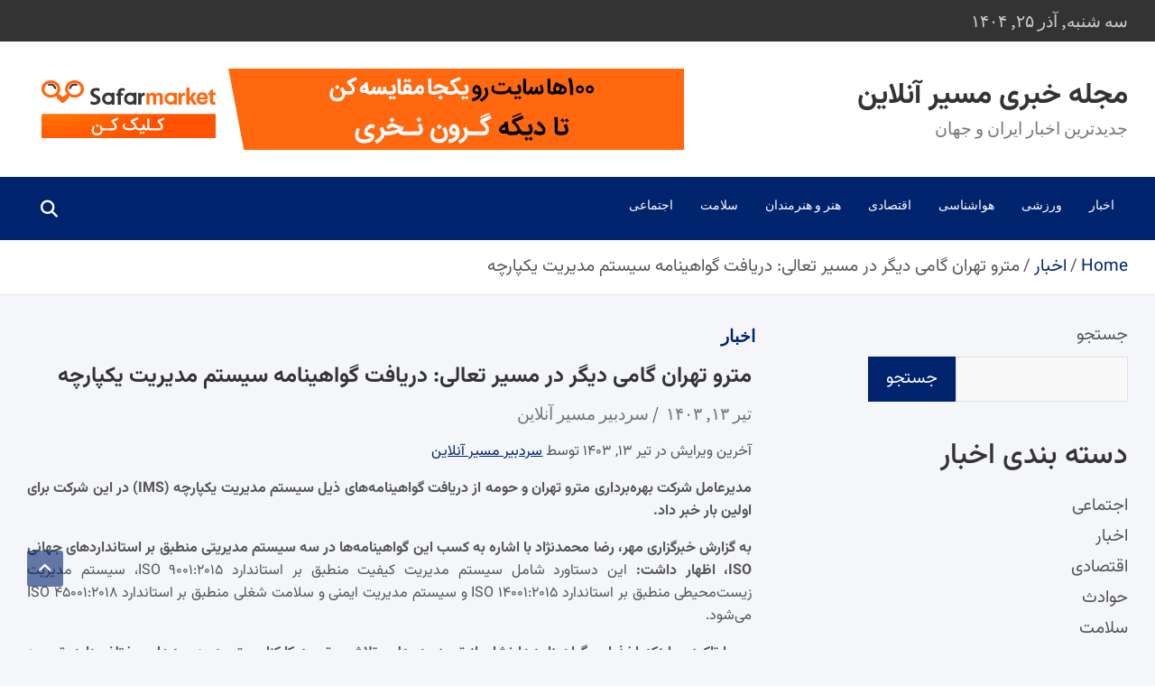

--- FILE ---
content_type: text/html; charset=UTF-8
request_url: https://masir-online.ir/%D9%85%D8%AA%D8%B1%D9%88-%D8%AA%D9%87%D8%B1%D8%A7%D9%86-%DA%AF%D9%88%D8%A7%D9%87%DB%8C%D9%86%D8%A7%D9%85%D9%87-%D8%B3%DB%8C%D8%B3%D8%AA%D9%85-%D9%85%D8%AF%DB%8C%D8%B1%DB%8C%D8%AA-%DB%8C%DA%A9%D9%BE/
body_size: 65744
content:
<!doctype html>
<html dir="rtl" lang="fa-IR">
<head><meta charset="UTF-8"><script>if(navigator.userAgent.match(/MSIE|Internet Explorer/i)||navigator.userAgent.match(/Trident\/7\..*?rv:11/i)){var href=document.location.href;if(!href.match(/[?&]nowprocket/)){if(href.indexOf("?")==-1){if(href.indexOf("#")==-1){document.location.href=href+"?nowprocket=1"}else{document.location.href=href.replace("#","?nowprocket=1#")}}else{if(href.indexOf("#")==-1){document.location.href=href+"&nowprocket=1"}else{document.location.href=href.replace("#","&nowprocket=1#")}}}}</script><script>(()=>{class RocketLazyLoadScripts{constructor(){this.v="1.2.5.1",this.triggerEvents=["keydown","mousedown","mousemove","touchmove","touchstart","touchend","wheel"],this.userEventHandler=this.t.bind(this),this.touchStartHandler=this.i.bind(this),this.touchMoveHandler=this.o.bind(this),this.touchEndHandler=this.h.bind(this),this.clickHandler=this.u.bind(this),this.interceptedClicks=[],this.interceptedClickListeners=[],this.l(this),window.addEventListener("pageshow",(t=>{this.persisted=t.persisted,this.everythingLoaded&&this.m()})),document.addEventListener("DOMContentLoaded",(()=>{this.p()})),this.delayedScripts={normal:[],async:[],defer:[]},this.trash=[],this.allJQueries=[]}k(t){document.hidden?t.t():(this.triggerEvents.forEach((e=>window.addEventListener(e,t.userEventHandler,{passive:!0}))),window.addEventListener("touchstart",t.touchStartHandler,{passive:!0}),window.addEventListener("mousedown",t.touchStartHandler),document.addEventListener("visibilitychange",t.userEventHandler))}_(){this.triggerEvents.forEach((t=>window.removeEventListener(t,this.userEventHandler,{passive:!0}))),document.removeEventListener("visibilitychange",this.userEventHandler)}i(t){"HTML"!==t.target.tagName&&(window.addEventListener("touchend",this.touchEndHandler),window.addEventListener("mouseup",this.touchEndHandler),window.addEventListener("touchmove",this.touchMoveHandler,{passive:!0}),window.addEventListener("mousemove",this.touchMoveHandler),t.target.addEventListener("click",this.clickHandler),this.L(t.target,!0),this.M(t.target,"onclick","rocket-onclick"),this.C())}o(t){window.removeEventListener("touchend",this.touchEndHandler),window.removeEventListener("mouseup",this.touchEndHandler),window.removeEventListener("touchmove",this.touchMoveHandler,{passive:!0}),window.removeEventListener("mousemove",this.touchMoveHandler),t.target.removeEventListener("click",this.clickHandler),this.L(t.target,!1),this.M(t.target,"rocket-onclick","onclick"),this.O()}h(){window.removeEventListener("touchend",this.touchEndHandler),window.removeEventListener("mouseup",this.touchEndHandler),window.removeEventListener("touchmove",this.touchMoveHandler,{passive:!0}),window.removeEventListener("mousemove",this.touchMoveHandler)}u(t){t.target.removeEventListener("click",this.clickHandler),this.L(t.target,!1),this.M(t.target,"rocket-onclick","onclick"),this.interceptedClicks.push(t),t.preventDefault(),t.stopPropagation(),t.stopImmediatePropagation(),this.O()}D(){window.removeEventListener("touchstart",this.touchStartHandler,{passive:!0}),window.removeEventListener("mousedown",this.touchStartHandler),this.interceptedClicks.forEach((t=>{t.target.dispatchEvent(new MouseEvent("click",{view:t.view,bubbles:!0,cancelable:!0}))}))}l(t){EventTarget.prototype.addEventListenerBase=EventTarget.prototype.addEventListener,EventTarget.prototype.addEventListener=function(e,i,o){"click"!==e||t.windowLoaded||i===t.clickHandler||t.interceptedClickListeners.push({target:this,func:i,options:o}),(this||window).addEventListenerBase(e,i,o)}}L(t,e){this.interceptedClickListeners.forEach((i=>{i.target===t&&(e?t.removeEventListener("click",i.func,i.options):t.addEventListener("click",i.func,i.options))})),t.parentNode!==document.documentElement&&this.L(t.parentNode,e)}S(){return new Promise((t=>{this.T?this.O=t:t()}))}C(){this.T=!0}O(){this.T=!1}M(t,e,i){t.hasAttribute&&t.hasAttribute(e)&&(event.target.setAttribute(i,event.target.getAttribute(e)),event.target.removeAttribute(e))}t(){this._(this),"loading"===document.readyState?document.addEventListener("DOMContentLoaded",this.R.bind(this)):this.R()}p(){let t=[];document.querySelectorAll("script[type=rocketlazyloadscript][data-rocket-src]").forEach((e=>{let i=e.getAttribute("data-rocket-src");if(i&&0!==i.indexOf("data:")){0===i.indexOf("//")&&(i=location.protocol+i);try{const o=new URL(i).origin;o!==location.origin&&t.push({src:o,crossOrigin:e.crossOrigin||"module"===e.getAttribute("data-rocket-type")})}catch(t){}}})),t=[...new Map(t.map((t=>[JSON.stringify(t),t]))).values()],this.j(t,"preconnect")}async R(){this.lastBreath=Date.now(),this.P(this),this.F(this),this.q(),this.A(),this.I(),await this.U(this.delayedScripts.normal),await this.U(this.delayedScripts.defer),await this.U(this.delayedScripts.async);try{await this.W(),await this.H(this),await this.J()}catch(t){console.error(t)}window.dispatchEvent(new Event("rocket-allScriptsLoaded")),this.everythingLoaded=!0,this.S().then((()=>{this.D()})),this.N()}A(){document.querySelectorAll("script[type=rocketlazyloadscript]").forEach((t=>{t.hasAttribute("data-rocket-src")?t.hasAttribute("async")&&!1!==t.async?this.delayedScripts.async.push(t):t.hasAttribute("defer")&&!1!==t.defer||"module"===t.getAttribute("data-rocket-type")?this.delayedScripts.defer.push(t):this.delayedScripts.normal.push(t):this.delayedScripts.normal.push(t)}))}async B(t){if(await this.G(),!0!==t.noModule||!("noModule"in HTMLScriptElement.prototype))return new Promise((e=>{let i;function o(){(i||t).setAttribute("data-rocket-status","executed"),e()}try{if(navigator.userAgent.indexOf("Firefox/")>0||""===navigator.vendor)i=document.createElement("script"),[...t.attributes].forEach((t=>{let e=t.nodeName;"type"!==e&&("data-rocket-type"===e&&(e="type"),"data-rocket-src"===e&&(e="src"),i.setAttribute(e,t.nodeValue))})),t.text&&(i.text=t.text),i.hasAttribute("src")?(i.addEventListener("load",o),i.addEventListener("error",(function(){i.setAttribute("data-rocket-status","failed"),e()})),setTimeout((()=>{i.isConnected||e()}),1)):(i.text=t.text,o()),t.parentNode.replaceChild(i,t);else{const i=t.getAttribute("data-rocket-type"),n=t.getAttribute("data-rocket-src");i?(t.type=i,t.removeAttribute("data-rocket-type")):t.removeAttribute("type"),t.addEventListener("load",o),t.addEventListener("error",(function(){t.setAttribute("data-rocket-status","failed"),e()})),n?(t.removeAttribute("data-rocket-src"),t.src=n):t.src="data:text/javascript;base64,"+window.btoa(unescape(encodeURIComponent(t.text)))}}catch(i){t.setAttribute("data-rocket-status","failed"),e()}}));t.setAttribute("data-rocket-status","skipped")}async U(t){const e=t.shift();return e&&e.isConnected?(await this.B(e),this.U(t)):Promise.resolve()}I(){this.j([...this.delayedScripts.normal,...this.delayedScripts.defer,...this.delayedScripts.async],"preload")}j(t,e){var i=document.createDocumentFragment();t.forEach((t=>{const o=t.getAttribute&&t.getAttribute("data-rocket-src")||t.src;if(o){const n=document.createElement("link");n.href=o,n.rel=e,"preconnect"!==e&&(n.as="script"),t.getAttribute&&"module"===t.getAttribute("data-rocket-type")&&(n.crossOrigin=!0),t.crossOrigin&&(n.crossOrigin=t.crossOrigin),t.integrity&&(n.integrity=t.integrity),i.appendChild(n),this.trash.push(n)}})),document.head.appendChild(i)}P(t){let e={};function i(i,o){return e[o].eventsToRewrite.indexOf(i)>=0&&!t.everythingLoaded?"rocket-"+i:i}function o(t,o){!function(t){e[t]||(e[t]={originalFunctions:{add:t.addEventListener,remove:t.removeEventListener},eventsToRewrite:[]},t.addEventListener=function(){arguments[0]=i(arguments[0],t),e[t].originalFunctions.add.apply(t,arguments)},t.removeEventListener=function(){arguments[0]=i(arguments[0],t),e[t].originalFunctions.remove.apply(t,arguments)})}(t),e[t].eventsToRewrite.push(o)}function n(e,i){let o=e[i];e[i]=null,Object.defineProperty(e,i,{get:()=>o||function(){},set(n){t.everythingLoaded?o=n:e["rocket"+i]=o=n}})}o(document,"DOMContentLoaded"),o(window,"DOMContentLoaded"),o(window,"load"),o(window,"pageshow"),o(document,"readystatechange"),n(document,"onreadystatechange"),n(window,"onload"),n(window,"onpageshow")}F(t){let e;function i(e){return t.everythingLoaded?e:e.split(" ").map((t=>"load"===t||0===t.indexOf("load.")?"rocket-jquery-load":t)).join(" ")}function o(o){if(o&&o.fn&&!t.allJQueries.includes(o)){o.fn.ready=o.fn.init.prototype.ready=function(e){return t.domReadyFired?e.bind(document)(o):document.addEventListener("rocket-DOMContentLoaded",(()=>e.bind(document)(o))),o([])};const e=o.fn.on;o.fn.on=o.fn.init.prototype.on=function(){return this[0]===window&&("string"==typeof arguments[0]||arguments[0]instanceof String?arguments[0]=i(arguments[0]):"object"==typeof arguments[0]&&Object.keys(arguments[0]).forEach((t=>{const e=arguments[0][t];delete arguments[0][t],arguments[0][i(t)]=e}))),e.apply(this,arguments),this},t.allJQueries.push(o)}e=o}o(window.jQuery),Object.defineProperty(window,"jQuery",{get:()=>e,set(t){o(t)}})}async H(t){const e=document.querySelector("script[data-webpack]");e&&(await async function(){return new Promise((t=>{e.addEventListener("load",t),e.addEventListener("error",t)}))}(),await t.K(),await t.H(t))}async W(){this.domReadyFired=!0,await this.G(),document.dispatchEvent(new Event("rocket-readystatechange")),await this.G(),document.rocketonreadystatechange&&document.rocketonreadystatechange(),await this.G(),document.dispatchEvent(new Event("rocket-DOMContentLoaded")),await this.G(),window.dispatchEvent(new Event("rocket-DOMContentLoaded"))}async J(){await this.G(),document.dispatchEvent(new Event("rocket-readystatechange")),await this.G(),document.rocketonreadystatechange&&document.rocketonreadystatechange(),await this.G(),window.dispatchEvent(new Event("rocket-load")),await this.G(),window.rocketonload&&window.rocketonload(),await this.G(),this.allJQueries.forEach((t=>t(window).trigger("rocket-jquery-load"))),await this.G();const t=new Event("rocket-pageshow");t.persisted=this.persisted,window.dispatchEvent(t),await this.G(),window.rocketonpageshow&&window.rocketonpageshow({persisted:this.persisted}),this.windowLoaded=!0}m(){document.onreadystatechange&&document.onreadystatechange(),window.onload&&window.onload(),window.onpageshow&&window.onpageshow({persisted:this.persisted})}q(){const t=new Map;document.write=document.writeln=function(e){const i=document.currentScript;i||console.error("WPRocket unable to document.write this: "+e);const o=document.createRange(),n=i.parentElement;let s=t.get(i);void 0===s&&(s=i.nextSibling,t.set(i,s));const c=document.createDocumentFragment();o.setStart(c,0),c.appendChild(o.createContextualFragment(e)),n.insertBefore(c,s)}}async G(){Date.now()-this.lastBreath>45&&(await this.K(),this.lastBreath=Date.now())}async K(){return document.hidden?new Promise((t=>setTimeout(t))):new Promise((t=>requestAnimationFrame(t)))}N(){this.trash.forEach((t=>t.remove()))}static run(){const t=new RocketLazyLoadScripts;t.k(t)}}RocketLazyLoadScripts.run()})();</script>
	
	<meta name="viewport" content="width=device-width, initial-scale=1, shrink-to-fit=no">
	<link rel="profile" href="https://gmpg.org/xfn/11">

	<meta name='robots' content='index, follow, max-image-preview:large, max-snippet:-1, max-video-preview:-1' />

	<!-- This site is optimized with the Yoast SEO plugin v26.3 - https://yoast.com/wordpress/plugins/seo/ -->
	<title>مترو تهران گامی دیگر در مسیر تعالی: دریافت گواهینامه سیستم مدیریت یکپارچه - مجله خبری مسیر آنلاین</title>
	<link rel="canonical" href="https://masir-online.ir/مترو-تهران-گواهینامه-سیستم-مدیریت-یکپ/" />
	<meta property="og:locale" content="fa_IR" />
	<meta property="og:type" content="article" />
	<meta property="og:title" content="مترو تهران گامی دیگر در مسیر تعالی: دریافت گواهینامه سیستم مدیریت یکپارچه - مجله خبری مسیر آنلاین" />
	<meta property="og:description" content="مدیرعامل شرکت بهره‌برداری مترو تهران و حومه از دریافت گواهینامه‌های ذیل سیستم مدیریت یکپارچه (IMS) در این شرکت برای اولین بار خبر داد. به گزارش خبرگزاری مهر، رضا محمدنژاد با&hellip;" />
	<meta property="og:url" content="https://masir-online.ir/مترو-تهران-گواهینامه-سیستم-مدیریت-یکپ/" />
	<meta property="og:site_name" content="مجله خبری مسیر آنلاین" />
	<meta property="article:published_time" content="2024-07-03T07:27:28+00:00" />
	<meta property="article:modified_time" content="2024-07-03T07:27:30+00:00" />
	<meta property="og:image" content="https://masir-online.ir/wp-content/uploads/2024/07/مترو-تهران-گواهینامه‌-سیستم-مدیریت-یکپارچه-دریافت-کرد.jpg" />
	<meta property="og:image:width" content="600" />
	<meta property="og:image:height" content="400" />
	<meta property="og:image:type" content="image/jpeg" />
	<meta name="author" content="سردبیر مسیر آنلاین" />
	<meta name="twitter:card" content="summary_large_image" />
	<meta name="twitter:label1" content="نوشته‌شده بدست" />
	<meta name="twitter:data1" content="سردبیر مسیر آنلاین" />
	<meta name="twitter:label2" content="زمان تقریبی برای خواندن" />
	<meta name="twitter:data2" content="2 دقیقه" />
	<script type="application/ld+json" class="yoast-schema-graph">{"@context":"https://schema.org","@graph":[{"@type":"Article","@id":"https://masir-online.ir/%d9%85%d8%aa%d8%b1%d9%88-%d8%aa%d9%87%d8%b1%d8%a7%d9%86-%da%af%d9%88%d8%a7%d9%87%db%8c%d9%86%d8%a7%d9%85%d9%87-%d8%b3%db%8c%d8%b3%d8%aa%d9%85-%d9%85%d8%af%db%8c%d8%b1%db%8c%d8%aa-%db%8c%da%a9%d9%be/#article","isPartOf":{"@id":"https://masir-online.ir/%d9%85%d8%aa%d8%b1%d9%88-%d8%aa%d9%87%d8%b1%d8%a7%d9%86-%da%af%d9%88%d8%a7%d9%87%db%8c%d9%86%d8%a7%d9%85%d9%87-%d8%b3%db%8c%d8%b3%d8%aa%d9%85-%d9%85%d8%af%db%8c%d8%b1%db%8c%d8%aa-%db%8c%da%a9%d9%be/"},"author":{"name":"سردبیر مسیر آنلاین","@id":"https://masir-online.ir/#/schema/person/384a33e35b5c333f6ea85df94980d697"},"headline":"مترو تهران گامی دیگر در مسیر تعالی: دریافت گواهینامه سیستم مدیریت یکپارچه","datePublished":"2024-07-03T07:27:28+00:00","dateModified":"2024-07-03T07:27:30+00:00","mainEntityOfPage":{"@id":"https://masir-online.ir/%d9%85%d8%aa%d8%b1%d9%88-%d8%aa%d9%87%d8%b1%d8%a7%d9%86-%da%af%d9%88%d8%a7%d9%87%db%8c%d9%86%d8%a7%d9%85%d9%87-%d8%b3%db%8c%d8%b3%d8%aa%d9%85-%d9%85%d8%af%db%8c%d8%b1%db%8c%d8%aa-%db%8c%da%a9%d9%be/"},"wordCount":5,"commentCount":0,"publisher":{"@id":"https://masir-online.ir/#/schema/person/384a33e35b5c333f6ea85df94980d697"},"image":{"@id":"https://masir-online.ir/%d9%85%d8%aa%d8%b1%d9%88-%d8%aa%d9%87%d8%b1%d8%a7%d9%86-%da%af%d9%88%d8%a7%d9%87%db%8c%d9%86%d8%a7%d9%85%d9%87-%d8%b3%db%8c%d8%b3%d8%aa%d9%85-%d9%85%d8%af%db%8c%d8%b1%db%8c%d8%aa-%db%8c%da%a9%d9%be/#primaryimage"},"thumbnailUrl":"https://masir-online.ir/wp-content/uploads/2024/07/مترو-تهران-گواهینامه‌-سیستم-مدیریت-یکپارچه-دریافت-کرد.jpg","articleSection":["اخبار"],"inLanguage":"fa-IR","potentialAction":[{"@type":"CommentAction","name":"Comment","target":["https://masir-online.ir/%d9%85%d8%aa%d8%b1%d9%88-%d8%aa%d9%87%d8%b1%d8%a7%d9%86-%da%af%d9%88%d8%a7%d9%87%db%8c%d9%86%d8%a7%d9%85%d9%87-%d8%b3%db%8c%d8%b3%d8%aa%d9%85-%d9%85%d8%af%db%8c%d8%b1%db%8c%d8%aa-%db%8c%da%a9%d9%be/#respond"]}]},{"@type":"WebPage","@id":"https://masir-online.ir/%d9%85%d8%aa%d8%b1%d9%88-%d8%aa%d9%87%d8%b1%d8%a7%d9%86-%da%af%d9%88%d8%a7%d9%87%db%8c%d9%86%d8%a7%d9%85%d9%87-%d8%b3%db%8c%d8%b3%d8%aa%d9%85-%d9%85%d8%af%db%8c%d8%b1%db%8c%d8%aa-%db%8c%da%a9%d9%be/","url":"https://masir-online.ir/%d9%85%d8%aa%d8%b1%d9%88-%d8%aa%d9%87%d8%b1%d8%a7%d9%86-%da%af%d9%88%d8%a7%d9%87%db%8c%d9%86%d8%a7%d9%85%d9%87-%d8%b3%db%8c%d8%b3%d8%aa%d9%85-%d9%85%d8%af%db%8c%d8%b1%db%8c%d8%aa-%db%8c%da%a9%d9%be/","name":"مترو تهران گامی دیگر در مسیر تعالی: دریافت گواهینامه سیستم مدیریت یکپارچه - مجله خبری مسیر آنلاین","isPartOf":{"@id":"https://masir-online.ir/#website"},"primaryImageOfPage":{"@id":"https://masir-online.ir/%d9%85%d8%aa%d8%b1%d9%88-%d8%aa%d9%87%d8%b1%d8%a7%d9%86-%da%af%d9%88%d8%a7%d9%87%db%8c%d9%86%d8%a7%d9%85%d9%87-%d8%b3%db%8c%d8%b3%d8%aa%d9%85-%d9%85%d8%af%db%8c%d8%b1%db%8c%d8%aa-%db%8c%da%a9%d9%be/#primaryimage"},"image":{"@id":"https://masir-online.ir/%d9%85%d8%aa%d8%b1%d9%88-%d8%aa%d9%87%d8%b1%d8%a7%d9%86-%da%af%d9%88%d8%a7%d9%87%db%8c%d9%86%d8%a7%d9%85%d9%87-%d8%b3%db%8c%d8%b3%d8%aa%d9%85-%d9%85%d8%af%db%8c%d8%b1%db%8c%d8%aa-%db%8c%da%a9%d9%be/#primaryimage"},"thumbnailUrl":"https://masir-online.ir/wp-content/uploads/2024/07/مترو-تهران-گواهینامه‌-سیستم-مدیریت-یکپارچه-دریافت-کرد.jpg","datePublished":"2024-07-03T07:27:28+00:00","dateModified":"2024-07-03T07:27:30+00:00","breadcrumb":{"@id":"https://masir-online.ir/%d9%85%d8%aa%d8%b1%d9%88-%d8%aa%d9%87%d8%b1%d8%a7%d9%86-%da%af%d9%88%d8%a7%d9%87%db%8c%d9%86%d8%a7%d9%85%d9%87-%d8%b3%db%8c%d8%b3%d8%aa%d9%85-%d9%85%d8%af%db%8c%d8%b1%db%8c%d8%aa-%db%8c%da%a9%d9%be/#breadcrumb"},"inLanguage":"fa-IR","potentialAction":[{"@type":"ReadAction","target":["https://masir-online.ir/%d9%85%d8%aa%d8%b1%d9%88-%d8%aa%d9%87%d8%b1%d8%a7%d9%86-%da%af%d9%88%d8%a7%d9%87%db%8c%d9%86%d8%a7%d9%85%d9%87-%d8%b3%db%8c%d8%b3%d8%aa%d9%85-%d9%85%d8%af%db%8c%d8%b1%db%8c%d8%aa-%db%8c%da%a9%d9%be/"]}]},{"@type":"ImageObject","inLanguage":"fa-IR","@id":"https://masir-online.ir/%d9%85%d8%aa%d8%b1%d9%88-%d8%aa%d9%87%d8%b1%d8%a7%d9%86-%da%af%d9%88%d8%a7%d9%87%db%8c%d9%86%d8%a7%d9%85%d9%87-%d8%b3%db%8c%d8%b3%d8%aa%d9%85-%d9%85%d8%af%db%8c%d8%b1%db%8c%d8%aa-%db%8c%da%a9%d9%be/#primaryimage","url":"https://masir-online.ir/wp-content/uploads/2024/07/مترو-تهران-گواهینامه‌-سیستم-مدیریت-یکپارچه-دریافت-کرد.jpg","contentUrl":"https://masir-online.ir/wp-content/uploads/2024/07/مترو-تهران-گواهینامه‌-سیستم-مدیریت-یکپارچه-دریافت-کرد.jpg","width":600,"height":400},{"@type":"BreadcrumbList","@id":"https://masir-online.ir/%d9%85%d8%aa%d8%b1%d9%88-%d8%aa%d9%87%d8%b1%d8%a7%d9%86-%da%af%d9%88%d8%a7%d9%87%db%8c%d9%86%d8%a7%d9%85%d9%87-%d8%b3%db%8c%d8%b3%d8%aa%d9%85-%d9%85%d8%af%db%8c%d8%b1%db%8c%d8%aa-%db%8c%da%a9%d9%be/#breadcrumb","itemListElement":[{"@type":"ListItem","position":1,"name":"خانه","item":"https://masir-online.ir/"},{"@type":"ListItem","position":2,"name":"مترو تهران گامی دیگر در مسیر تعالی: دریافت گواهینامه سیستم مدیریت یکپارچه"}]},{"@type":"WebSite","@id":"https://masir-online.ir/#website","url":"https://masir-online.ir/","name":"مجله خبری مسیر آنلاین","description":"جدیدترین اخبار ایران و جهان","publisher":{"@id":"https://masir-online.ir/#/schema/person/384a33e35b5c333f6ea85df94980d697"},"potentialAction":[{"@type":"SearchAction","target":{"@type":"EntryPoint","urlTemplate":"https://masir-online.ir/?s={search_term_string}"},"query-input":{"@type":"PropertyValueSpecification","valueRequired":true,"valueName":"search_term_string"}}],"inLanguage":"fa-IR"},{"@type":["Person","Organization"],"@id":"https://masir-online.ir/#/schema/person/384a33e35b5c333f6ea85df94980d697","name":"سردبیر مسیر آنلاین","image":{"@type":"ImageObject","inLanguage":"fa-IR","@id":"https://masir-online.ir/#/schema/person/image/","url":"https://secure.gravatar.com/avatar/7e1d8f83a9fcee1cc5f3caafa2003251ba40260600982fa9a14bf9fcca6711b2?s=96&d=mm&r=g","contentUrl":"https://secure.gravatar.com/avatar/7e1d8f83a9fcee1cc5f3caafa2003251ba40260600982fa9a14bf9fcca6711b2?s=96&d=mm&r=g","caption":"سردبیر مسیر آنلاین"},"logo":{"@id":"https://masir-online.ir/#/schema/person/image/"},"description":"مریم صباحی ، سردبیر مسیر آنلاین با تجربه و تخصص در خبرنگاری","sameAs":["http://masir-online.ir"],"url":"https://masir-online.ir/author/msadmin/"}]}</script>
	<!-- / Yoast SEO plugin. -->


<link rel='dns-prefetch' href='//static.addtoany.com' />
<link rel='dns-prefetch' href='//fonts.googleapis.com' />
<link rel="alternate" type="application/rss+xml" title="مجله خبری مسیر آنلاین &raquo; خوراک" href="https://masir-online.ir/feed/" />
<link rel="alternate" type="application/rss+xml" title="مجله خبری مسیر آنلاین &raquo; خوراک دیدگاه‌ها" href="https://masir-online.ir/comments/feed/" />
<link rel="alternate" type="application/rss+xml" title="مجله خبری مسیر آنلاین &raquo; مترو تهران گامی دیگر در مسیر تعالی: دریافت گواهینامه سیستم مدیریت یکپارچه خوراک دیدگاه‌ها" href="https://masir-online.ir/%d9%85%d8%aa%d8%b1%d9%88-%d8%aa%d9%87%d8%b1%d8%a7%d9%86-%da%af%d9%88%d8%a7%d9%87%db%8c%d9%86%d8%a7%d9%85%d9%87-%d8%b3%db%8c%d8%b3%d8%aa%d9%85-%d9%85%d8%af%db%8c%d8%b1%db%8c%d8%aa-%db%8c%da%a9%d9%be/feed/" />
<link rel="alternate" title="oEmbed (JSON)" type="application/json+oembed" href="https://masir-online.ir/wp-json/oembed/1.0/embed?url=https%3A%2F%2Fmasir-online.ir%2F%25d9%2585%25d8%25aa%25d8%25b1%25d9%2588-%25d8%25aa%25d9%2587%25d8%25b1%25d8%25a7%25d9%2586-%25da%25af%25d9%2588%25d8%25a7%25d9%2587%25db%258c%25d9%2586%25d8%25a7%25d9%2585%25d9%2587-%25d8%25b3%25db%258c%25d8%25b3%25d8%25aa%25d9%2585-%25d9%2585%25d8%25af%25db%258c%25d8%25b1%25db%258c%25d8%25aa-%25db%258c%25da%25a9%25d9%25be%2F" />
<link rel="alternate" title="oEmbed (XML)" type="text/xml+oembed" href="https://masir-online.ir/wp-json/oembed/1.0/embed?url=https%3A%2F%2Fmasir-online.ir%2F%25d9%2585%25d8%25aa%25d8%25b1%25d9%2588-%25d8%25aa%25d9%2587%25d8%25b1%25d8%25a7%25d9%2586-%25da%25af%25d9%2588%25d8%25a7%25d9%2587%25db%258c%25d9%2586%25d8%25a7%25d9%2585%25d9%2587-%25d8%25b3%25db%258c%25d8%25b3%25d8%25aa%25d9%2585-%25d9%2585%25d8%25af%25db%258c%25d8%25b1%25db%258c%25d8%25aa-%25db%258c%25da%25a9%25d9%25be%2F&#038;format=xml" />
<style id='wp-img-auto-sizes-contain-inline-css' type='text/css'>
img:is([sizes=auto i],[sizes^="auto," i]){contain-intrinsic-size:3000px 1500px}
/*# sourceURL=wp-img-auto-sizes-contain-inline-css */
</style>
<style id='wp-emoji-styles-inline-css' type='text/css'>

	img.wp-smiley, img.emoji {
		display: inline !important;
		border: none !important;
		box-shadow: none !important;
		height: 1em !important;
		width: 1em !important;
		margin: 0 0.07em !important;
		vertical-align: -0.1em !important;
		background: none !important;
		padding: 0 !important;
	}
/*# sourceURL=wp-emoji-styles-inline-css */
</style>
<style id='wp-block-library-inline-css' type='text/css'>
:root{--wp-block-synced-color:#7a00df;--wp-block-synced-color--rgb:122,0,223;--wp-bound-block-color:var(--wp-block-synced-color);--wp-editor-canvas-background:#ddd;--wp-admin-theme-color:#007cba;--wp-admin-theme-color--rgb:0,124,186;--wp-admin-theme-color-darker-10:#006ba1;--wp-admin-theme-color-darker-10--rgb:0,107,160.5;--wp-admin-theme-color-darker-20:#005a87;--wp-admin-theme-color-darker-20--rgb:0,90,135;--wp-admin-border-width-focus:2px}@media (min-resolution:192dpi){:root{--wp-admin-border-width-focus:1.5px}}.wp-element-button{cursor:pointer}:root .has-very-light-gray-background-color{background-color:#eee}:root .has-very-dark-gray-background-color{background-color:#313131}:root .has-very-light-gray-color{color:#eee}:root .has-very-dark-gray-color{color:#313131}:root .has-vivid-green-cyan-to-vivid-cyan-blue-gradient-background{background:linear-gradient(135deg,#00d084,#0693e3)}:root .has-purple-crush-gradient-background{background:linear-gradient(135deg,#34e2e4,#4721fb 50%,#ab1dfe)}:root .has-hazy-dawn-gradient-background{background:linear-gradient(135deg,#faaca8,#dad0ec)}:root .has-subdued-olive-gradient-background{background:linear-gradient(135deg,#fafae1,#67a671)}:root .has-atomic-cream-gradient-background{background:linear-gradient(135deg,#fdd79a,#004a59)}:root .has-nightshade-gradient-background{background:linear-gradient(135deg,#330968,#31cdcf)}:root .has-midnight-gradient-background{background:linear-gradient(135deg,#020381,#2874fc)}:root{--wp--preset--font-size--normal:16px;--wp--preset--font-size--huge:42px}.has-regular-font-size{font-size:1em}.has-larger-font-size{font-size:2.625em}.has-normal-font-size{font-size:var(--wp--preset--font-size--normal)}.has-huge-font-size{font-size:var(--wp--preset--font-size--huge)}.has-text-align-center{text-align:center}.has-text-align-left{text-align:left}.has-text-align-right{text-align:right}.has-fit-text{white-space:nowrap!important}#end-resizable-editor-section{display:none}.aligncenter{clear:both}.items-justified-left{justify-content:flex-start}.items-justified-center{justify-content:center}.items-justified-right{justify-content:flex-end}.items-justified-space-between{justify-content:space-between}.screen-reader-text{border:0;clip-path:inset(50%);height:1px;margin:-1px;overflow:hidden;padding:0;position:absolute;width:1px;word-wrap:normal!important}.screen-reader-text:focus{background-color:#ddd;clip-path:none;color:#444;display:block;font-size:1em;height:auto;left:5px;line-height:normal;padding:15px 23px 14px;text-decoration:none;top:5px;width:auto;z-index:100000}html :where(.has-border-color){border-style:solid}html :where([style*=border-top-color]){border-top-style:solid}html :where([style*=border-right-color]){border-right-style:solid}html :where([style*=border-bottom-color]){border-bottom-style:solid}html :where([style*=border-left-color]){border-left-style:solid}html :where([style*=border-width]){border-style:solid}html :where([style*=border-top-width]){border-top-style:solid}html :where([style*=border-right-width]){border-right-style:solid}html :where([style*=border-bottom-width]){border-bottom-style:solid}html :where([style*=border-left-width]){border-left-style:solid}html :where(img[class*=wp-image-]){height:auto;max-width:100%}:where(figure){margin:0 0 1em}html :where(.is-position-sticky){--wp-admin--admin-bar--position-offset:var(--wp-admin--admin-bar--height,0px)}@media screen and (max-width:600px){html :where(.is-position-sticky){--wp-admin--admin-bar--position-offset:0px}}

/*# sourceURL=wp-block-library-inline-css */
</style><style id='wp-block-categories-inline-css' type='text/css'>
.wp-block-categories{box-sizing:border-box}.wp-block-categories.alignleft{margin-right:2em}.wp-block-categories.alignright{margin-left:2em}.wp-block-categories.wp-block-categories-dropdown.aligncenter{text-align:center}.wp-block-categories .wp-block-categories__label{display:block;width:100%}
/*# sourceURL=https://masir-online.ir/wp-includes/blocks/categories/style.min.css */
</style>
<style id='wp-block-heading-inline-css' type='text/css'>
h1:where(.wp-block-heading).has-background,h2:where(.wp-block-heading).has-background,h3:where(.wp-block-heading).has-background,h4:where(.wp-block-heading).has-background,h5:where(.wp-block-heading).has-background,h6:where(.wp-block-heading).has-background{padding:1.25em 2.375em}h1.has-text-align-left[style*=writing-mode]:where([style*=vertical-lr]),h1.has-text-align-right[style*=writing-mode]:where([style*=vertical-rl]),h2.has-text-align-left[style*=writing-mode]:where([style*=vertical-lr]),h2.has-text-align-right[style*=writing-mode]:where([style*=vertical-rl]),h3.has-text-align-left[style*=writing-mode]:where([style*=vertical-lr]),h3.has-text-align-right[style*=writing-mode]:where([style*=vertical-rl]),h4.has-text-align-left[style*=writing-mode]:where([style*=vertical-lr]),h4.has-text-align-right[style*=writing-mode]:where([style*=vertical-rl]),h5.has-text-align-left[style*=writing-mode]:where([style*=vertical-lr]),h5.has-text-align-right[style*=writing-mode]:where([style*=vertical-rl]),h6.has-text-align-left[style*=writing-mode]:where([style*=vertical-lr]),h6.has-text-align-right[style*=writing-mode]:where([style*=vertical-rl]){rotate:180deg}
/*# sourceURL=https://masir-online.ir/wp-includes/blocks/heading/style.min.css */
</style>
<style id='wp-block-image-inline-css' type='text/css'>
.wp-block-image>a,.wp-block-image>figure>a{display:inline-block}.wp-block-image img{box-sizing:border-box;height:auto;max-width:100%;vertical-align:bottom}@media not (prefers-reduced-motion){.wp-block-image img.hide{visibility:hidden}.wp-block-image img.show{animation:show-content-image .4s}}.wp-block-image[style*=border-radius] img,.wp-block-image[style*=border-radius]>a{border-radius:inherit}.wp-block-image.has-custom-border img{box-sizing:border-box}.wp-block-image.aligncenter{text-align:center}.wp-block-image.alignfull>a,.wp-block-image.alignwide>a{width:100%}.wp-block-image.alignfull img,.wp-block-image.alignwide img{height:auto;width:100%}.wp-block-image .aligncenter,.wp-block-image .alignleft,.wp-block-image .alignright,.wp-block-image.aligncenter,.wp-block-image.alignleft,.wp-block-image.alignright{display:table}.wp-block-image .aligncenter>figcaption,.wp-block-image .alignleft>figcaption,.wp-block-image .alignright>figcaption,.wp-block-image.aligncenter>figcaption,.wp-block-image.alignleft>figcaption,.wp-block-image.alignright>figcaption{caption-side:bottom;display:table-caption}.wp-block-image .alignleft{float:left;margin:.5em 1em .5em 0}.wp-block-image .alignright{float:right;margin:.5em 0 .5em 1em}.wp-block-image .aligncenter{margin-left:auto;margin-right:auto}.wp-block-image :where(figcaption){margin-bottom:1em;margin-top:.5em}.wp-block-image.is-style-circle-mask img{border-radius:9999px}@supports ((-webkit-mask-image:none) or (mask-image:none)) or (-webkit-mask-image:none){.wp-block-image.is-style-circle-mask img{border-radius:0;-webkit-mask-image:url('data:image/svg+xml;utf8,<svg viewBox="0 0 100 100" xmlns="http://www.w3.org/2000/svg"><circle cx="50" cy="50" r="50"/></svg>');mask-image:url('data:image/svg+xml;utf8,<svg viewBox="0 0 100 100" xmlns="http://www.w3.org/2000/svg"><circle cx="50" cy="50" r="50"/></svg>');mask-mode:alpha;-webkit-mask-position:center;mask-position:center;-webkit-mask-repeat:no-repeat;mask-repeat:no-repeat;-webkit-mask-size:contain;mask-size:contain}}:root :where(.wp-block-image.is-style-rounded img,.wp-block-image .is-style-rounded img){border-radius:9999px}.wp-block-image figure{margin:0}.wp-lightbox-container{display:flex;flex-direction:column;position:relative}.wp-lightbox-container img{cursor:zoom-in}.wp-lightbox-container img:hover+button{opacity:1}.wp-lightbox-container button{align-items:center;backdrop-filter:blur(16px) saturate(180%);background-color:#5a5a5a40;border:none;border-radius:4px;cursor:zoom-in;display:flex;height:20px;justify-content:center;left:16px;opacity:0;padding:0;position:absolute;text-align:center;top:16px;width:20px;z-index:100}@media not (prefers-reduced-motion){.wp-lightbox-container button{transition:opacity .2s ease}}.wp-lightbox-container button:focus-visible{outline:3px auto #5a5a5a40;outline:3px auto -webkit-focus-ring-color;outline-offset:3px}.wp-lightbox-container button:hover{cursor:pointer;opacity:1}.wp-lightbox-container button:focus{opacity:1}.wp-lightbox-container button:focus,.wp-lightbox-container button:hover,.wp-lightbox-container button:not(:hover):not(:active):not(.has-background){background-color:#5a5a5a40;border:none}.wp-lightbox-overlay{box-sizing:border-box;cursor:zoom-out;height:100vh;overflow:hidden;position:fixed;right:0;top:0;visibility:hidden;width:100%;z-index:100000}.wp-lightbox-overlay .close-button{align-items:center;cursor:pointer;display:flex;justify-content:center;left:calc(env(safe-area-inset-left) + 16px);min-height:40px;min-width:40px;padding:0;position:absolute;top:calc(env(safe-area-inset-top) + 16px);z-index:5000000}.wp-lightbox-overlay .close-button:focus,.wp-lightbox-overlay .close-button:hover,.wp-lightbox-overlay .close-button:not(:hover):not(:active):not(.has-background){background:none;border:none}.wp-lightbox-overlay .lightbox-image-container{height:var(--wp--lightbox-container-height);overflow:hidden;position:absolute;right:50%;top:50%;transform:translate(50%,-50%);transform-origin:top right;width:var(--wp--lightbox-container-width);z-index:9999999999}.wp-lightbox-overlay .wp-block-image{align-items:center;box-sizing:border-box;display:flex;height:100%;justify-content:center;margin:0;position:relative;transform-origin:100% 0;width:100%;z-index:3000000}.wp-lightbox-overlay .wp-block-image img{height:var(--wp--lightbox-image-height);min-height:var(--wp--lightbox-image-height);min-width:var(--wp--lightbox-image-width);width:var(--wp--lightbox-image-width)}.wp-lightbox-overlay .wp-block-image figcaption{display:none}.wp-lightbox-overlay button{background:none;border:none}.wp-lightbox-overlay .scrim{background-color:#fff;height:100%;opacity:.9;position:absolute;width:100%;z-index:2000000}.wp-lightbox-overlay.active{visibility:visible}@media not (prefers-reduced-motion){.wp-lightbox-overlay.active{animation:turn-on-visibility .25s both}.wp-lightbox-overlay.active img{animation:turn-on-visibility .35s both}.wp-lightbox-overlay.show-closing-animation:not(.active){animation:turn-off-visibility .35s both}.wp-lightbox-overlay.show-closing-animation:not(.active) img{animation:turn-off-visibility .25s both}.wp-lightbox-overlay.zoom.active{animation:none;opacity:1;visibility:visible}.wp-lightbox-overlay.zoom.active .lightbox-image-container{animation:lightbox-zoom-in .4s}.wp-lightbox-overlay.zoom.active .lightbox-image-container img{animation:none}.wp-lightbox-overlay.zoom.active .scrim{animation:turn-on-visibility .4s forwards}.wp-lightbox-overlay.zoom.show-closing-animation:not(.active){animation:none}.wp-lightbox-overlay.zoom.show-closing-animation:not(.active) .lightbox-image-container{animation:lightbox-zoom-out .4s}.wp-lightbox-overlay.zoom.show-closing-animation:not(.active) .lightbox-image-container img{animation:none}.wp-lightbox-overlay.zoom.show-closing-animation:not(.active) .scrim{animation:turn-off-visibility .4s forwards}}@keyframes show-content-image{0%{visibility:hidden}99%{visibility:hidden}to{visibility:visible}}@keyframes turn-on-visibility{0%{opacity:0}to{opacity:1}}@keyframes turn-off-visibility{0%{opacity:1;visibility:visible}99%{opacity:0;visibility:visible}to{opacity:0;visibility:hidden}}@keyframes lightbox-zoom-in{0%{transform:translate(calc(((-100vw + var(--wp--lightbox-scrollbar-width))/2 + var(--wp--lightbox-initial-left-position))*-1),calc(-50vh + var(--wp--lightbox-initial-top-position))) scale(var(--wp--lightbox-scale))}to{transform:translate(50%,-50%) scale(1)}}@keyframes lightbox-zoom-out{0%{transform:translate(50%,-50%) scale(1);visibility:visible}99%{visibility:visible}to{transform:translate(calc(((-100vw + var(--wp--lightbox-scrollbar-width))/2 + var(--wp--lightbox-initial-left-position))*-1),calc(-50vh + var(--wp--lightbox-initial-top-position))) scale(var(--wp--lightbox-scale));visibility:hidden}}
/*# sourceURL=https://masir-online.ir/wp-includes/blocks/image/style.min.css */
</style>
<style id='wp-block-latest-posts-inline-css' type='text/css'>
.wp-block-latest-posts{box-sizing:border-box}.wp-block-latest-posts.alignleft{margin-right:2em}.wp-block-latest-posts.alignright{margin-left:2em}.wp-block-latest-posts.wp-block-latest-posts__list{list-style:none}.wp-block-latest-posts.wp-block-latest-posts__list li{clear:both;overflow-wrap:break-word}.wp-block-latest-posts.is-grid{display:flex;flex-wrap:wrap}.wp-block-latest-posts.is-grid li{margin:0 0 1.25em 1.25em;width:100%}@media (min-width:600px){.wp-block-latest-posts.columns-2 li{width:calc(50% - .625em)}.wp-block-latest-posts.columns-2 li:nth-child(2n){margin-left:0}.wp-block-latest-posts.columns-3 li{width:calc(33.33333% - .83333em)}.wp-block-latest-posts.columns-3 li:nth-child(3n){margin-left:0}.wp-block-latest-posts.columns-4 li{width:calc(25% - .9375em)}.wp-block-latest-posts.columns-4 li:nth-child(4n){margin-left:0}.wp-block-latest-posts.columns-5 li{width:calc(20% - 1em)}.wp-block-latest-posts.columns-5 li:nth-child(5n){margin-left:0}.wp-block-latest-posts.columns-6 li{width:calc(16.66667% - 1.04167em)}.wp-block-latest-posts.columns-6 li:nth-child(6n){margin-left:0}}:root :where(.wp-block-latest-posts.is-grid){padding:0}:root :where(.wp-block-latest-posts.wp-block-latest-posts__list){padding-right:0}.wp-block-latest-posts__post-author,.wp-block-latest-posts__post-date{display:block;font-size:.8125em}.wp-block-latest-posts__post-excerpt,.wp-block-latest-posts__post-full-content{margin-bottom:1em;margin-top:.5em}.wp-block-latest-posts__featured-image a{display:inline-block}.wp-block-latest-posts__featured-image img{height:auto;max-width:100%;width:auto}.wp-block-latest-posts__featured-image.alignleft{float:left;margin-right:1em}.wp-block-latest-posts__featured-image.alignright{float:right;margin-left:1em}.wp-block-latest-posts__featured-image.aligncenter{margin-bottom:1em;text-align:center}
/*# sourceURL=https://masir-online.ir/wp-includes/blocks/latest-posts/style.min.css */
</style>
<style id='wp-block-search-inline-css' type='text/css'>
.wp-block-search__button{margin-right:10px;word-break:normal}.wp-block-search__button.has-icon{line-height:0}.wp-block-search__button svg{height:1.25em;min-height:24px;min-width:24px;width:1.25em;fill:currentColor;vertical-align:text-bottom}:where(.wp-block-search__button){border:1px solid #ccc;padding:6px 10px}.wp-block-search__inside-wrapper{display:flex;flex:auto;flex-wrap:nowrap;max-width:100%}.wp-block-search__label{width:100%}.wp-block-search.wp-block-search__button-only .wp-block-search__button{box-sizing:border-box;display:flex;flex-shrink:0;justify-content:center;margin-right:0;max-width:100%}.wp-block-search.wp-block-search__button-only .wp-block-search__inside-wrapper{min-width:0!important;transition-property:width}.wp-block-search.wp-block-search__button-only .wp-block-search__input{flex-basis:100%;transition-duration:.3s}.wp-block-search.wp-block-search__button-only.wp-block-search__searchfield-hidden,.wp-block-search.wp-block-search__button-only.wp-block-search__searchfield-hidden .wp-block-search__inside-wrapper{overflow:hidden}.wp-block-search.wp-block-search__button-only.wp-block-search__searchfield-hidden .wp-block-search__input{border-left-width:0!important;border-right-width:0!important;flex-basis:0;flex-grow:0;margin:0;min-width:0!important;padding-left:0!important;padding-right:0!important;width:0!important}:where(.wp-block-search__input){appearance:none;border:1px solid #949494;flex-grow:1;font-family:inherit;font-size:inherit;font-style:inherit;font-weight:inherit;letter-spacing:inherit;line-height:inherit;margin-left:0;margin-right:0;min-width:3rem;padding:8px;text-decoration:unset!important;text-transform:inherit}:where(.wp-block-search__button-inside .wp-block-search__inside-wrapper){background-color:#fff;border:1px solid #949494;box-sizing:border-box;padding:4px}:where(.wp-block-search__button-inside .wp-block-search__inside-wrapper) .wp-block-search__input{border:none;border-radius:0;padding:0 4px}:where(.wp-block-search__button-inside .wp-block-search__inside-wrapper) .wp-block-search__input:focus{outline:none}:where(.wp-block-search__button-inside .wp-block-search__inside-wrapper) :where(.wp-block-search__button){padding:4px 8px}.wp-block-search.aligncenter .wp-block-search__inside-wrapper{margin:auto}.wp-block[data-align=right] .wp-block-search.wp-block-search__button-only .wp-block-search__inside-wrapper{float:left}
/*# sourceURL=https://masir-online.ir/wp-includes/blocks/search/style.min.css */
</style>
<style id='wp-block-group-inline-css' type='text/css'>
.wp-block-group{box-sizing:border-box}:where(.wp-block-group.wp-block-group-is-layout-constrained){position:relative}
/*# sourceURL=https://masir-online.ir/wp-includes/blocks/group/style.min.css */
</style>
<style id='global-styles-inline-css' type='text/css'>
:root{--wp--preset--aspect-ratio--square: 1;--wp--preset--aspect-ratio--4-3: 4/3;--wp--preset--aspect-ratio--3-4: 3/4;--wp--preset--aspect-ratio--3-2: 3/2;--wp--preset--aspect-ratio--2-3: 2/3;--wp--preset--aspect-ratio--16-9: 16/9;--wp--preset--aspect-ratio--9-16: 9/16;--wp--preset--color--black: #000000;--wp--preset--color--cyan-bluish-gray: #abb8c3;--wp--preset--color--white: #ffffff;--wp--preset--color--pale-pink: #f78da7;--wp--preset--color--vivid-red: #cf2e2e;--wp--preset--color--luminous-vivid-orange: #ff6900;--wp--preset--color--luminous-vivid-amber: #fcb900;--wp--preset--color--light-green-cyan: #7bdcb5;--wp--preset--color--vivid-green-cyan: #00d084;--wp--preset--color--pale-cyan-blue: #8ed1fc;--wp--preset--color--vivid-cyan-blue: #0693e3;--wp--preset--color--vivid-purple: #9b51e0;--wp--preset--gradient--vivid-cyan-blue-to-vivid-purple: linear-gradient(135deg,rgb(6,147,227) 0%,rgb(155,81,224) 100%);--wp--preset--gradient--light-green-cyan-to-vivid-green-cyan: linear-gradient(135deg,rgb(122,220,180) 0%,rgb(0,208,130) 100%);--wp--preset--gradient--luminous-vivid-amber-to-luminous-vivid-orange: linear-gradient(135deg,rgb(252,185,0) 0%,rgb(255,105,0) 100%);--wp--preset--gradient--luminous-vivid-orange-to-vivid-red: linear-gradient(135deg,rgb(255,105,0) 0%,rgb(207,46,46) 100%);--wp--preset--gradient--very-light-gray-to-cyan-bluish-gray: linear-gradient(135deg,rgb(238,238,238) 0%,rgb(169,184,195) 100%);--wp--preset--gradient--cool-to-warm-spectrum: linear-gradient(135deg,rgb(74,234,220) 0%,rgb(151,120,209) 20%,rgb(207,42,186) 40%,rgb(238,44,130) 60%,rgb(251,105,98) 80%,rgb(254,248,76) 100%);--wp--preset--gradient--blush-light-purple: linear-gradient(135deg,rgb(255,206,236) 0%,rgb(152,150,240) 100%);--wp--preset--gradient--blush-bordeaux: linear-gradient(135deg,rgb(254,205,165) 0%,rgb(254,45,45) 50%,rgb(107,0,62) 100%);--wp--preset--gradient--luminous-dusk: linear-gradient(135deg,rgb(255,203,112) 0%,rgb(199,81,192) 50%,rgb(65,88,208) 100%);--wp--preset--gradient--pale-ocean: linear-gradient(135deg,rgb(255,245,203) 0%,rgb(182,227,212) 50%,rgb(51,167,181) 100%);--wp--preset--gradient--electric-grass: linear-gradient(135deg,rgb(202,248,128) 0%,rgb(113,206,126) 100%);--wp--preset--gradient--midnight: linear-gradient(135deg,rgb(2,3,129) 0%,rgb(40,116,252) 100%);--wp--preset--font-size--small: 13px;--wp--preset--font-size--medium: 20px;--wp--preset--font-size--large: 36px;--wp--preset--font-size--x-large: 42px;--wp--preset--spacing--20: 0.44rem;--wp--preset--spacing--30: 0.67rem;--wp--preset--spacing--40: 1rem;--wp--preset--spacing--50: 1.5rem;--wp--preset--spacing--60: 2.25rem;--wp--preset--spacing--70: 3.38rem;--wp--preset--spacing--80: 5.06rem;--wp--preset--shadow--natural: 6px 6px 9px rgba(0, 0, 0, 0.2);--wp--preset--shadow--deep: 12px 12px 50px rgba(0, 0, 0, 0.4);--wp--preset--shadow--sharp: 6px 6px 0px rgba(0, 0, 0, 0.2);--wp--preset--shadow--outlined: 6px 6px 0px -3px rgb(255, 255, 255), 6px 6px rgb(0, 0, 0);--wp--preset--shadow--crisp: 6px 6px 0px rgb(0, 0, 0);}:where(.is-layout-flex){gap: 0.5em;}:where(.is-layout-grid){gap: 0.5em;}body .is-layout-flex{display: flex;}.is-layout-flex{flex-wrap: wrap;align-items: center;}.is-layout-flex > :is(*, div){margin: 0;}body .is-layout-grid{display: grid;}.is-layout-grid > :is(*, div){margin: 0;}:where(.wp-block-columns.is-layout-flex){gap: 2em;}:where(.wp-block-columns.is-layout-grid){gap: 2em;}:where(.wp-block-post-template.is-layout-flex){gap: 1.25em;}:where(.wp-block-post-template.is-layout-grid){gap: 1.25em;}.has-black-color{color: var(--wp--preset--color--black) !important;}.has-cyan-bluish-gray-color{color: var(--wp--preset--color--cyan-bluish-gray) !important;}.has-white-color{color: var(--wp--preset--color--white) !important;}.has-pale-pink-color{color: var(--wp--preset--color--pale-pink) !important;}.has-vivid-red-color{color: var(--wp--preset--color--vivid-red) !important;}.has-luminous-vivid-orange-color{color: var(--wp--preset--color--luminous-vivid-orange) !important;}.has-luminous-vivid-amber-color{color: var(--wp--preset--color--luminous-vivid-amber) !important;}.has-light-green-cyan-color{color: var(--wp--preset--color--light-green-cyan) !important;}.has-vivid-green-cyan-color{color: var(--wp--preset--color--vivid-green-cyan) !important;}.has-pale-cyan-blue-color{color: var(--wp--preset--color--pale-cyan-blue) !important;}.has-vivid-cyan-blue-color{color: var(--wp--preset--color--vivid-cyan-blue) !important;}.has-vivid-purple-color{color: var(--wp--preset--color--vivid-purple) !important;}.has-black-background-color{background-color: var(--wp--preset--color--black) !important;}.has-cyan-bluish-gray-background-color{background-color: var(--wp--preset--color--cyan-bluish-gray) !important;}.has-white-background-color{background-color: var(--wp--preset--color--white) !important;}.has-pale-pink-background-color{background-color: var(--wp--preset--color--pale-pink) !important;}.has-vivid-red-background-color{background-color: var(--wp--preset--color--vivid-red) !important;}.has-luminous-vivid-orange-background-color{background-color: var(--wp--preset--color--luminous-vivid-orange) !important;}.has-luminous-vivid-amber-background-color{background-color: var(--wp--preset--color--luminous-vivid-amber) !important;}.has-light-green-cyan-background-color{background-color: var(--wp--preset--color--light-green-cyan) !important;}.has-vivid-green-cyan-background-color{background-color: var(--wp--preset--color--vivid-green-cyan) !important;}.has-pale-cyan-blue-background-color{background-color: var(--wp--preset--color--pale-cyan-blue) !important;}.has-vivid-cyan-blue-background-color{background-color: var(--wp--preset--color--vivid-cyan-blue) !important;}.has-vivid-purple-background-color{background-color: var(--wp--preset--color--vivid-purple) !important;}.has-black-border-color{border-color: var(--wp--preset--color--black) !important;}.has-cyan-bluish-gray-border-color{border-color: var(--wp--preset--color--cyan-bluish-gray) !important;}.has-white-border-color{border-color: var(--wp--preset--color--white) !important;}.has-pale-pink-border-color{border-color: var(--wp--preset--color--pale-pink) !important;}.has-vivid-red-border-color{border-color: var(--wp--preset--color--vivid-red) !important;}.has-luminous-vivid-orange-border-color{border-color: var(--wp--preset--color--luminous-vivid-orange) !important;}.has-luminous-vivid-amber-border-color{border-color: var(--wp--preset--color--luminous-vivid-amber) !important;}.has-light-green-cyan-border-color{border-color: var(--wp--preset--color--light-green-cyan) !important;}.has-vivid-green-cyan-border-color{border-color: var(--wp--preset--color--vivid-green-cyan) !important;}.has-pale-cyan-blue-border-color{border-color: var(--wp--preset--color--pale-cyan-blue) !important;}.has-vivid-cyan-blue-border-color{border-color: var(--wp--preset--color--vivid-cyan-blue) !important;}.has-vivid-purple-border-color{border-color: var(--wp--preset--color--vivid-purple) !important;}.has-vivid-cyan-blue-to-vivid-purple-gradient-background{background: var(--wp--preset--gradient--vivid-cyan-blue-to-vivid-purple) !important;}.has-light-green-cyan-to-vivid-green-cyan-gradient-background{background: var(--wp--preset--gradient--light-green-cyan-to-vivid-green-cyan) !important;}.has-luminous-vivid-amber-to-luminous-vivid-orange-gradient-background{background: var(--wp--preset--gradient--luminous-vivid-amber-to-luminous-vivid-orange) !important;}.has-luminous-vivid-orange-to-vivid-red-gradient-background{background: var(--wp--preset--gradient--luminous-vivid-orange-to-vivid-red) !important;}.has-very-light-gray-to-cyan-bluish-gray-gradient-background{background: var(--wp--preset--gradient--very-light-gray-to-cyan-bluish-gray) !important;}.has-cool-to-warm-spectrum-gradient-background{background: var(--wp--preset--gradient--cool-to-warm-spectrum) !important;}.has-blush-light-purple-gradient-background{background: var(--wp--preset--gradient--blush-light-purple) !important;}.has-blush-bordeaux-gradient-background{background: var(--wp--preset--gradient--blush-bordeaux) !important;}.has-luminous-dusk-gradient-background{background: var(--wp--preset--gradient--luminous-dusk) !important;}.has-pale-ocean-gradient-background{background: var(--wp--preset--gradient--pale-ocean) !important;}.has-electric-grass-gradient-background{background: var(--wp--preset--gradient--electric-grass) !important;}.has-midnight-gradient-background{background: var(--wp--preset--gradient--midnight) !important;}.has-small-font-size{font-size: var(--wp--preset--font-size--small) !important;}.has-medium-font-size{font-size: var(--wp--preset--font-size--medium) !important;}.has-large-font-size{font-size: var(--wp--preset--font-size--large) !important;}.has-x-large-font-size{font-size: var(--wp--preset--font-size--x-large) !important;}
/*# sourceURL=global-styles-inline-css */
</style>

<style id='classic-theme-styles-inline-css' type='text/css'>
/*! This file is auto-generated */
.wp-block-button__link{color:#fff;background-color:#32373c;border-radius:9999px;box-shadow:none;text-decoration:none;padding:calc(.667em + 2px) calc(1.333em + 2px);font-size:1.125em}.wp-block-file__button{background:#32373c;color:#fff;text-decoration:none}
/*# sourceURL=/wp-includes/css/classic-themes.min.css */
</style>
<link data-minify="1" rel='stylesheet' id='vazir-font-css-style-css' href='https://masir-online.ir/wp-content/cache/min/1/wp-content/plugins/vazir-font/asset/css/vazir-font.css?ver=1742275359' type='text/css' media='all' />
<link rel='stylesheet' id='bootstrap-style-css' href='https://masir-online.ir/wp-content/themes/meta-news/assets/library/bootstrap/css/bootstrap.min.css?ver=4.0.0' type='text/css' media='all' />
<link data-minify="1" rel='stylesheet' id='font-awesome-style-css' href='https://masir-online.ir/wp-content/cache/min/1/wp-content/themes/meta-news/assets/library/font-awesome/css/all.min.css?ver=1742275359' type='text/css' media='all' />
<link rel='stylesheet' id='meta-news-google-fonts-css' href='//fonts.googleapis.com/css2?family=Merriweather:ital,wght@0,300;0,400;0,700;1,300;1,400;1,700&#038;family=Source+Sans+Pro:ital,wght@0,300;0,400;0,700;1,300;1,400;1,700&#038;display=swap' type='text/css' media='all' />
<link data-minify="1" rel='stylesheet' id='meta-news-style-css' href='https://masir-online.ir/wp-content/cache/min/1/wp-content/themes/meta-news/style.css?ver=1742275360' type='text/css' media='all' />
<link rel='stylesheet' id='addtoany-css' href='https://masir-online.ir/wp-content/plugins/add-to-any/addtoany.min.css?ver=1.16' type='text/css' media='all' />
<link rel='stylesheet' id='wp-block-paragraph-rtl-css' href='https://masir-online.ir/wp-includes/blocks/paragraph/style-rtl.min.css?ver=6.9' type='text/css' media='all' />
<script type="rocketlazyloadscript" data-rocket-type="text/javascript" id="addtoany-core-js-before">
/* <![CDATA[ */
window.a2a_config=window.a2a_config||{};a2a_config.callbacks=[];a2a_config.overlays=[];a2a_config.templates={};a2a_localize = {
	Share: "Share",
	Save: "Save",
	Subscribe: "Subscribe",
	Email: "Email",
	Bookmark: "Bookmark",
	ShowAll: "Show all",
	ShowLess: "Show less",
	FindServices: "Find service(s)",
	FindAnyServiceToAddTo: "Instantly find any service to add to",
	PoweredBy: "Powered by",
	ShareViaEmail: "Share via email",
	SubscribeViaEmail: "Subscribe via email",
	BookmarkInYourBrowser: "Bookmark in your browser",
	BookmarkInstructions: "Press Ctrl+D or \u2318+D to bookmark this page",
	AddToYourFavorites: "Add to your favorites",
	SendFromWebOrProgram: "Send from any email address or email program",
	EmailProgram: "Email program",
	More: "More&#8230;",
	ThanksForSharing: "Thanks for sharing!",
	ThanksForFollowing: "Thanks for following!"
};


//# sourceURL=addtoany-core-js-before
/* ]]> */
</script>
<script type="rocketlazyloadscript" data-rocket-type="text/javascript" defer data-rocket-src="https://static.addtoany.com/menu/page.js" id="addtoany-core-js"></script>
<script type="rocketlazyloadscript" data-rocket-type="text/javascript" data-rocket-src="https://masir-online.ir/wp-includes/js/jquery/jquery.min.js?ver=3.7.1" id="jquery-core-js" defer></script>
<script type="rocketlazyloadscript" data-rocket-type="text/javascript" data-rocket-src="https://masir-online.ir/wp-includes/js/jquery/jquery-migrate.min.js?ver=3.4.1" id="jquery-migrate-js" defer></script>
<script type="rocketlazyloadscript" data-rocket-type="text/javascript" defer data-rocket-src="https://masir-online.ir/wp-content/plugins/add-to-any/addtoany.min.js?ver=1.1" id="addtoany-jquery-js"></script>
<link rel="https://api.w.org/" href="https://masir-online.ir/wp-json/" /><link rel="alternate" title="JSON" type="application/json" href="https://masir-online.ir/wp-json/wp/v2/posts/2513" /><link rel="EditURI" type="application/rsd+xml" title="RSD" href="https://masir-online.ir/xmlrpc.php?rsd" />
<link data-minify="1" rel="stylesheet" href="https://masir-online.ir/wp-content/cache/min/1/wp-content/themes/meta-news/rtl.css?ver=1742275360" type="text/css" media="screen" /><meta name="generator" content="WordPress 6.9" />
<link rel='shortlink' href='https://masir-online.ir/?p=2513' />
<meta name="google-site-verification" content="YcSj70xs295Rld8fYTJ2SJ_1rGgByxeRQ3UzDkDjyjE" />
<meta name="google-site-verification" content="Nn8B1S-H8V4NBIhGghRhwSUajeMahxlMLU9k60VbKuY" />
<meta name="google-site-verification" content="8iGye-RFvZiXQs1remczN_6XHVO1sSoVYqJ7aeII2BU" />
<meta name="google-site-verification" content="1Zdw9cWEbEGCEt5OId2-gMu3Tk3-C-sFBYpvEMJSrNs" />
<script type="rocketlazyloadscript">
            !function(e,t,n){e.yektanetAnalyticsObject=n,e[n]=e[n]||function(){e[n].q.push(arguments)},e[n].q=e[n].q||[];var a=t.getElementsByTagName("head")[0],r=new Date,c="https://cdn.yektanet.com/superscript/Zj5Kxp0L/native-masir-online.ir-38679/yn_pub.js?v="+r.getFullYear().toString()+"0"+r.getMonth()+"0"+r.getDate()+"0"+r.getHours(),s=t.createElement("link");s.rel="preload",s.as="script",s.href=c,a.appendChild(s);var l=t.createElement("script");l.async=!0,l.src=c,a.appendChild(l)}(window,document,"yektanet");
        </script>
<meta name="google-site-verification" content="0A8pxhlPCljwWM6jIpLcmCqQ7vE93FEv33xgjffwvgY" />
<meta name="google-site-verification" content="AWGeo0T3j7gvF3Y33LNKFLWMj7bXg7Uku9aL5BaMjvA" /><link rel="pingback" href="https://masir-online.ir/xmlrpc.php"><style type="text/css">.saboxplugin-wrap{-webkit-box-sizing:border-box;-moz-box-sizing:border-box;-ms-box-sizing:border-box;box-sizing:border-box;border:1px solid #eee;width:100%;clear:both;display:block;overflow:hidden;word-wrap:break-word;position:relative}.saboxplugin-wrap .saboxplugin-gravatar{float:left;padding:0 20px 20px 20px}.saboxplugin-wrap .saboxplugin-gravatar img{max-width:100px;height:auto;border-radius:0;}.saboxplugin-wrap .saboxplugin-authorname{font-size:18px;line-height:1;margin:20px 0 0 20px;display:block}.saboxplugin-wrap .saboxplugin-authorname a{text-decoration:none}.saboxplugin-wrap .saboxplugin-authorname a:focus{outline:0}.saboxplugin-wrap .saboxplugin-desc{display:block;margin:5px 20px}.saboxplugin-wrap .saboxplugin-desc a{text-decoration:underline}.saboxplugin-wrap .saboxplugin-desc p{margin:5px 0 12px}.saboxplugin-wrap .saboxplugin-web{margin:0 20px 15px;text-align:left}.saboxplugin-wrap .sab-web-position{text-align:right}.saboxplugin-wrap .saboxplugin-web a{color:#ccc;text-decoration:none}.saboxplugin-wrap .saboxplugin-socials{position:relative;display:block;background:#fcfcfc;padding:5px;border-top:1px solid #eee}.saboxplugin-wrap .saboxplugin-socials a svg{width:20px;height:20px}.saboxplugin-wrap .saboxplugin-socials a svg .st2{fill:#fff; transform-origin:center center;}.saboxplugin-wrap .saboxplugin-socials a svg .st1{fill:rgba(0,0,0,.3)}.saboxplugin-wrap .saboxplugin-socials a:hover{opacity:.8;-webkit-transition:opacity .4s;-moz-transition:opacity .4s;-o-transition:opacity .4s;transition:opacity .4s;box-shadow:none!important;-webkit-box-shadow:none!important}.saboxplugin-wrap .saboxplugin-socials .saboxplugin-icon-color{box-shadow:none;padding:0;border:0;-webkit-transition:opacity .4s;-moz-transition:opacity .4s;-o-transition:opacity .4s;transition:opacity .4s;display:inline-block;color:#fff;font-size:0;text-decoration:inherit;margin:5px;-webkit-border-radius:0;-moz-border-radius:0;-ms-border-radius:0;-o-border-radius:0;border-radius:0;overflow:hidden}.saboxplugin-wrap .saboxplugin-socials .saboxplugin-icon-grey{text-decoration:inherit;box-shadow:none;position:relative;display:-moz-inline-stack;display:inline-block;vertical-align:middle;zoom:1;margin:10px 5px;color:#444;fill:#444}.clearfix:after,.clearfix:before{content:' ';display:table;line-height:0;clear:both}.ie7 .clearfix{zoom:1}.saboxplugin-socials.sabox-colored .saboxplugin-icon-color .sab-twitch{border-color:#38245c}.saboxplugin-socials.sabox-colored .saboxplugin-icon-color .sab-behance{border-color:#003eb0}.saboxplugin-socials.sabox-colored .saboxplugin-icon-color .sab-deviantart{border-color:#036824}.saboxplugin-socials.sabox-colored .saboxplugin-icon-color .sab-digg{border-color:#00327c}.saboxplugin-socials.sabox-colored .saboxplugin-icon-color .sab-dribbble{border-color:#ba1655}.saboxplugin-socials.sabox-colored .saboxplugin-icon-color .sab-facebook{border-color:#1e2e4f}.saboxplugin-socials.sabox-colored .saboxplugin-icon-color .sab-flickr{border-color:#003576}.saboxplugin-socials.sabox-colored .saboxplugin-icon-color .sab-github{border-color:#264874}.saboxplugin-socials.sabox-colored .saboxplugin-icon-color .sab-google{border-color:#0b51c5}.saboxplugin-socials.sabox-colored .saboxplugin-icon-color .sab-html5{border-color:#902e13}.saboxplugin-socials.sabox-colored .saboxplugin-icon-color .sab-instagram{border-color:#1630aa}.saboxplugin-socials.sabox-colored .saboxplugin-icon-color .sab-linkedin{border-color:#00344f}.saboxplugin-socials.sabox-colored .saboxplugin-icon-color .sab-pinterest{border-color:#5b040e}.saboxplugin-socials.sabox-colored .saboxplugin-icon-color .sab-reddit{border-color:#992900}.saboxplugin-socials.sabox-colored .saboxplugin-icon-color .sab-rss{border-color:#a43b0a}.saboxplugin-socials.sabox-colored .saboxplugin-icon-color .sab-sharethis{border-color:#5d8420}.saboxplugin-socials.sabox-colored .saboxplugin-icon-color .sab-soundcloud{border-color:#995200}.saboxplugin-socials.sabox-colored .saboxplugin-icon-color .sab-spotify{border-color:#0f612c}.saboxplugin-socials.sabox-colored .saboxplugin-icon-color .sab-stackoverflow{border-color:#a95009}.saboxplugin-socials.sabox-colored .saboxplugin-icon-color .sab-steam{border-color:#006388}.saboxplugin-socials.sabox-colored .saboxplugin-icon-color .sab-user_email{border-color:#b84e05}.saboxplugin-socials.sabox-colored .saboxplugin-icon-color .sab-tumblr{border-color:#10151b}.saboxplugin-socials.sabox-colored .saboxplugin-icon-color .sab-twitter{border-color:#0967a0}.saboxplugin-socials.sabox-colored .saboxplugin-icon-color .sab-vimeo{border-color:#0d7091}.saboxplugin-socials.sabox-colored .saboxplugin-icon-color .sab-windows{border-color:#003f71}.saboxplugin-socials.sabox-colored .saboxplugin-icon-color .sab-whatsapp{border-color:#003f71}.saboxplugin-socials.sabox-colored .saboxplugin-icon-color .sab-wordpress{border-color:#0f3647}.saboxplugin-socials.sabox-colored .saboxplugin-icon-color .sab-yahoo{border-color:#14002d}.saboxplugin-socials.sabox-colored .saboxplugin-icon-color .sab-youtube{border-color:#900}.saboxplugin-socials.sabox-colored .saboxplugin-icon-color .sab-xing{border-color:#000202}.saboxplugin-socials.sabox-colored .saboxplugin-icon-color .sab-mixcloud{border-color:#2475a0}.saboxplugin-socials.sabox-colored .saboxplugin-icon-color .sab-vk{border-color:#243549}.saboxplugin-socials.sabox-colored .saboxplugin-icon-color .sab-medium{border-color:#00452c}.saboxplugin-socials.sabox-colored .saboxplugin-icon-color .sab-quora{border-color:#420e00}.saboxplugin-socials.sabox-colored .saboxplugin-icon-color .sab-meetup{border-color:#9b181c}.saboxplugin-socials.sabox-colored .saboxplugin-icon-color .sab-goodreads{border-color:#000}.saboxplugin-socials.sabox-colored .saboxplugin-icon-color .sab-snapchat{border-color:#999700}.saboxplugin-socials.sabox-colored .saboxplugin-icon-color .sab-500px{border-color:#00557f}.saboxplugin-socials.sabox-colored .saboxplugin-icon-color .sab-mastodont{border-color:#185886}.sabox-plus-item{margin-bottom:20px}@media screen and (max-width:480px){.saboxplugin-wrap{text-align:center}.saboxplugin-wrap .saboxplugin-gravatar{float:none;padding:20px 0;text-align:center;margin:0 auto;display:block}.saboxplugin-wrap .saboxplugin-gravatar img{float:none;display:inline-block;display:-moz-inline-stack;vertical-align:middle;zoom:1}.saboxplugin-wrap .saboxplugin-desc{margin:0 10px 20px;text-align:center}.saboxplugin-wrap .saboxplugin-authorname{text-align:center;margin:10px 0 20px}}body .saboxplugin-authorname a,body .saboxplugin-authorname a:hover{box-shadow:none;-webkit-box-shadow:none}a.sab-profile-edit{font-size:16px!important;line-height:1!important}.sab-edit-settings a,a.sab-profile-edit{color:#0073aa!important;box-shadow:none!important;-webkit-box-shadow:none!important}.sab-edit-settings{margin-right:15px;position:absolute;right:0;z-index:2;bottom:10px;line-height:20px}.sab-edit-settings i{margin-left:5px}.saboxplugin-socials{line-height:1!important}.rtl .saboxplugin-wrap .saboxplugin-gravatar{float:right}.rtl .saboxplugin-wrap .saboxplugin-authorname{display:flex;align-items:center}.rtl .saboxplugin-wrap .saboxplugin-authorname .sab-profile-edit{margin-right:10px}.rtl .sab-edit-settings{right:auto;left:0}img.sab-custom-avatar{max-width:75px;}.saboxplugin-wrap {margin-top:0px; margin-bottom:0px; padding: 0px 0px }.saboxplugin-wrap .saboxplugin-authorname {font-size:18px; line-height:25px;}.saboxplugin-wrap .saboxplugin-desc p, .saboxplugin-wrap .saboxplugin-desc {font-size:14px !important; line-height:21px !important;}.saboxplugin-wrap .saboxplugin-web {font-size:14px;}.saboxplugin-wrap .saboxplugin-socials a svg {width:18px;height:18px;}</style><link rel="icon" href="https://masir-online.ir/wp-content/uploads/2024/07/cropped-masir-online-32x32.jpg" sizes="32x32" />
<link rel="icon" href="https://masir-online.ir/wp-content/uploads/2024/07/cropped-masir-online-192x192.jpg" sizes="192x192" />
<link rel="apple-touch-icon" href="https://masir-online.ir/wp-content/uploads/2024/07/cropped-masir-online-180x180.jpg" />
<meta name="msapplication-TileImage" content="https://masir-online.ir/wp-content/uploads/2024/07/cropped-masir-online-270x270.jpg" />
		<style type="text/css" id="wp-custom-css">
			.row.site-info-row{
display:none;
}

p, li, span, div {
	
	font-size:19px;
	text-align:justify;

}		</style>
		<noscript><style id="rocket-lazyload-nojs-css">.rll-youtube-player, [data-lazy-src]{display:none !important;}</style></noscript></head>

<body class="rtl wp-singular post-template-default single single-post postid-2513 single-format-standard wp-theme-meta-news theme-body">

<div id="page" class="site">
	<a class="skip-link screen-reader-text" href="#content">Skip to content</a>
	
	<header id="masthead" class="site-header">
					<div class="info-bar">
				<div class="container">
					<div class="info-bar-wrap">
					<div class="row gutter-10">
						<div class="col-12 col-sm contact-section">
							<ul><li class="date">سه شنبه, آذر ۲۵, ۱۴۰۴</li></ul>
						</div><!-- .contact-section -->

											</div><!-- .row -->
					</div><!-- .info-bar-wrap -->
          		</div><!-- .container -->
        	</div><!-- .infobar -->
        		<div class="navbar-head" >
			<div class="container">
				<div class="navbar-head-inner">
					<div class="site-branding">
												<div class="site-title-wrap">
															<h2 class="site-title"><a href="https://masir-online.ir/" rel="home">مجله خبری مسیر آنلاین</a></h2>
																<p class="site-description">جدیدترین اخبار ایران و جهان</p>
													</div><!-- .site-title-wrap -->
					</div><!-- .site-branding .navbar-brand -->
											<div class="navbar-ad-section">
														<img class="img-fluid" src="data:image/svg+xml,%3Csvg%20xmlns='http://www.w3.org/2000/svg'%20viewBox='0%200%200%200'%3E%3C/svg%3E" alt="Banner Add" data-lazy-src="https://masir-online.ir/wp-content/uploads/2025/04/safarmarket.gif"><noscript><img class="img-fluid" src="https://masir-online.ir/wp-content/uploads/2025/04/safarmarket.gif" alt="Banner Add"></noscript>
													</div><!-- .navbar-ad-section -->
									</div><!-- .row -->
			</div><!-- .container -->
		</div><!-- .navbar-head -->
		<nav class="navbar">
			<div class="container">
				<div class="navigation-icons-wrap">
					<button class="navbar-toggler menu-toggle" type="button" data-toggle="collapse" data-target="#navbarCollapse" aria-controls="navbarCollapse" aria-expanded="false" aria-label="Toggle navigation"></button>
					<a href="#" class="search-modal-toggle" data-toggle="modal" data-target="#search-modal"><i class="fas fa-search"></i></a>
				</div><!-- .navigation-icons-wrap -->
			</div><!-- .container -->
			<div class="navbar-inner">
				<div class="container">
					<div class="navigation-wrap">
						<div class="navbar-main">
							<div class="collapse navbar-collapse" id="navbarCollapse">
								<div id="site-navigation" class="main-navigation nav-uppercase" role="navigation">
									<ul class="nav-menu navbar-nav"><li id="menu-item-1617" class="menu-item menu-item-type-taxonomy menu-item-object-category current-post-ancestor current-menu-parent current-post-parent menu-item-1617"><a href="https://masir-online.ir/category/%d8%a7%d8%ae%d8%a8%d8%a7%d8%b1/">اخبار</a></li>
<li id="menu-item-1618" class="menu-item menu-item-type-taxonomy menu-item-object-category menu-item-1618"><a href="https://masir-online.ir/category/%d8%a7%d8%ae%d8%a8%d8%a7%d8%b1/%d9%88%d8%b1%d8%b2%d8%b4%db%8c/">ورزشی</a></li>
<li id="menu-item-1619" class="menu-item menu-item-type-taxonomy menu-item-object-category menu-item-1619"><a href="https://masir-online.ir/category/%d8%a7%d8%ae%d8%a8%d8%a7%d8%b1/%d9%87%d9%88%d8%a7%d8%b4%d9%86%d8%a7%d8%b3%db%8c/">هواشناسی</a></li>
<li id="menu-item-1620" class="menu-item menu-item-type-taxonomy menu-item-object-category menu-item-1620"><a href="https://masir-online.ir/category/%d8%a7%d8%ae%d8%a8%d8%a7%d8%b1/%d8%a7%d9%82%d8%aa%d8%b5%d8%a7%d8%af%db%8c/">اقتصادی</a></li>
<li id="menu-item-1621" class="menu-item menu-item-type-taxonomy menu-item-object-category menu-item-1621"><a href="https://masir-online.ir/category/%d8%a7%d8%ae%d8%a8%d8%a7%d8%b1/%d9%87%d9%86%d8%b1-%d9%87%d9%86%d8%b1%d9%85%d9%86%d8%af%d8%a7%d9%86/">هنر و هنرمندان</a></li>
<li id="menu-item-1622" class="menu-item menu-item-type-taxonomy menu-item-object-category menu-item-1622"><a href="https://masir-online.ir/category/%d8%a7%d8%ae%d8%a8%d8%a7%d8%b1/%d8%b3%d9%84%d8%a7%d9%85%d8%aa/">سلامت</a></li>
<li id="menu-item-1623" class="menu-item menu-item-type-taxonomy menu-item-object-category menu-item-1623"><a href="https://masir-online.ir/category/%d8%a7%d8%ae%d8%a8%d8%a7%d8%b1/%d8%a7%d8%ac%d8%aa%d9%85%d8%a7%d8%b9%db%8c/">اجتماعی</a></li>
</ul>								</div><!-- #site-navigation .main-navigation -->
							</div><!-- .navbar-collapse -->
						</div><!-- .navbar-main -->
						<div class="navbar-right">
							<div class="navbar-element-item navbar-search">
								<a href="#" class="search-modal-toggle" data-toggle="modal" data-target="#search-modal"><i class="fas fa-search"></i></a>
							</div><!-- .navbar-element-item .navbar-search -->
						</div><!-- .navbar-right -->
					</div><!-- .navigation-wrap -->
				</div><!-- .container -->
			</div><!-- .navbar-inner -->
		</nav><!-- .navbar -->

		
		
					<div id="breadcrumb">
				<div class="container">
					<div role="navigation" aria-label="Breadcrumbs" class="breadcrumb-trail breadcrumbs" itemprop="breadcrumb"><ul class="trail-items" itemscope itemtype="http://schema.org/BreadcrumbList"><meta name="numberOfItems" content="3" /><meta name="itemListOrder" content="Ascending" /><li itemprop="itemListElement" itemscope itemtype="http://schema.org/ListItem" class="trail-item trail-begin"><a href="https://masir-online.ir/" rel="home" itemprop="item"><span itemprop="name">Home</span></a><meta itemprop="position" content="1" /></li><li itemprop="itemListElement" itemscope itemtype="http://schema.org/ListItem" class="trail-item"><a href="https://masir-online.ir/category/%d8%a7%d8%ae%d8%a8%d8%a7%d8%b1/" itemprop="item"><span itemprop="name">اخبار</span></a><meta itemprop="position" content="2" /></li><li itemprop="itemListElement" itemscope itemtype="http://schema.org/ListItem" class="trail-item trail-end"><span itemprop="name">مترو تهران گامی دیگر در مسیر تعالی: دریافت گواهینامه سیستم مدیریت یکپارچه</span><meta itemprop="position" content="3" /></li></ul></div>				</div>
			</div><!-- .breadcrumb -->
			</header><!-- #masthead -->
	<div id="content" class="site-content ">
					<div class="container">
				<div class="row justify-content-center site-content-row">
		<div id="primary" class="col-lg-8 content-area sticky-column-bottom">	<div class="column-inner">
		<main id="main" class="site-main">

				<div class="post-2513 post type-post status-publish format-standard has-post-thumbnail hentry category-1">

		
			
					<header class="entry-header">
									<div class="entry-meta category-meta">
						<div class="cat-links"><a href="https://masir-online.ir/category/%d8%a7%d8%ae%d8%a8%d8%a7%d8%b1/" rel="category tag">اخبار</a></div>
					</div><!-- .entry-meta -->
								<h1 class="entry-title">مترو تهران گامی دیگر در مسیر تعالی: دریافت گواهینامه سیستم مدیریت یکپارچه</h1>
									<div class="entry-meta">
						<div class="date"><a href="https://masir-online.ir/%d9%85%d8%aa%d8%b1%d9%88-%d8%aa%d9%87%d8%b1%d8%a7%d9%86-%da%af%d9%88%d8%a7%d9%87%db%8c%d9%86%d8%a7%d9%85%d9%87-%d8%b3%db%8c%d8%b3%d8%aa%d9%85-%d9%85%d8%af%db%8c%d8%b1%db%8c%d8%aa-%db%8c%da%a9%d9%be/" title="مترو تهران گامی دیگر در مسیر تعالی: دریافت گواهینامه سیستم مدیریت یکپارچه">تیر ۱۳, ۱۴۰۳</a> </div> <div class="by-author vcard author"><a href="https://masir-online.ir/author/msadmin/">سردبیر مسیر آنلاین</a> </div>					</div><!-- .entry-meta -->
								</header>
				<div class="entry-content">
			<p class="post-modified-info">آخرین ویرایش در  تیر ۱۳, ۱۴۰۳ توسط <a href="https://masir-online.ir" target="_blank" class="last-modified-author">سردبیر مسیر آنلاین</a></p>
<p><strong>مدیرعامل شرکت بهره‌برداری مترو تهران و حومه از دریافت گواهینامه‌های ذیل سیستم مدیریت یکپارچه (IMS) در این شرکت برای اولین بار خبر داد.</strong></p>



<p><strong>به گزارش خبرگزاری مهر، رضا محمدنژاد با اشاره به کسب این گواهینامه‌ها در سه سیستم مدیریتی منطبق بر استانداردهای جهانی ISO، اظهار داشت:</strong> این دستاورد شامل سیستم مدیریت کیفیت منطبق بر استاندارد ISO ۹۰۰۱:۲۰۱۵، سیستم مدیریت زیست‌محیطی منطبق بر استاندارد ISO ۱۴۰۰۱:۲۰۱۵ و سیستم مدیریت ایمنی و سلامت شغلی منطبق بر استاندارد ISO ۴۵۰۰۱:۲۰۱۸ می‌شود.</p>



<p><strong>وی با تاکید بر اینکه اخذ این گواهینامه‌ها نشان از تعهد، همدلی، تلاش و تجربه کارکنان مترو در عرصه‌های مختلف دارد، تصریح کرد:</strong> دریافت این گواهینامه‌ها، آغاز فصلی نو در جهت ارتقای سطح کیفی خدمات، حفظ محیط‌زیست و ارتقای ایمنی و سلامت شغلی در این شرکت است.</p>



<p><strong>محمدنژاد در ادامه خاطرنشان کرد:</strong> تمام مدیران این شرکت باید با سرلوحه قرار دادن خط‌مشی سیستم مدیریت یکپارچه و مشارکت فعال در کمیته‌های بهبود و ممیزی‌های آینده، در حفظ و ارتقای این دستاورد ارزشمند یاری‌رسان باشند.</p>



<figure class="wp-block-image size-full"><img fetchpriority="high" decoding="async" width="600" height="400" src="data:image/svg+xml,%3Csvg%20xmlns='http://www.w3.org/2000/svg'%20viewBox='0%200%20600%20400'%3E%3C/svg%3E" alt="" class="wp-image-2527" data-lazy-srcset="https://masir-online.ir/wp-content/uploads/2024/07/مترو-تهران-گواهینامه‌-سیستم-مدیریت-یکپارچه-دریافت-کرد.jpg 600w, https://masir-online.ir/wp-content/uploads/2024/07/مترو-تهران-گواهینامه‌-سیستم-مدیریت-یکپارچه-دریافت-کرد-300x200.jpg 300w" data-lazy-sizes="(max-width: 600px) 100vw, 600px" data-lazy-src="https://masir-online.ir/wp-content/uploads/2024/07/مترو-تهران-گواهینامه‌-سیستم-مدیریت-یکپارچه-دریافت-کرد.jpg" /><noscript><img fetchpriority="high" decoding="async" width="600" height="400" src="https://masir-online.ir/wp-content/uploads/2024/07/مترو-تهران-گواهینامه‌-سیستم-مدیریت-یکپارچه-دریافت-کرد.jpg" alt="" class="wp-image-2527" srcset="https://masir-online.ir/wp-content/uploads/2024/07/مترو-تهران-گواهینامه‌-سیستم-مدیریت-یکپارچه-دریافت-کرد.jpg 600w, https://masir-online.ir/wp-content/uploads/2024/07/مترو-تهران-گواهینامه‌-سیستم-مدیریت-یکپارچه-دریافت-کرد-300x200.jpg 300w" sizes="(max-width: 600px) 100vw, 600px" /></noscript></figure>



<p><strong>این اقدام مهم، نشان‌دهنده عزم جدی شرکت بهره‌برداری مترو تهران و حومه در راستای ارتقای سطح عملکرد و ارائه خدمات باکیفیت‌تر به شهروندان است.</strong></p>



<p><strong>بدون شک، دریافت این گواهینامه‌ها نقطه عطفی در تاریخ مترو تهران محسوب می‌شود و می‌تواند الگویی برای سایر سازمان‌ها و نهادها در مسیر تعالی و ارتقای عملکرد باشد.</strong></p>



<p><strong>امیدواریم شاهد تداوم این روند مثبت در مترو تهران و سایر بخش‌های حمل و نقل عمومی کشور باشیم.</strong></p>



<p>جدیدترین اخبار را در <a data-mil="2513" href="https://masir-online.ir/">مجله خبری مسیر آنلاین</a> مطالعه کنید.</p>
<div class="saboxplugin-wrap" itemtype="http://schema.org/Person" itemscope itemprop="author"><div class="saboxplugin-tab"><div class="saboxplugin-gravatar"><img decoding="async" src="data:image/svg+xml,%3Csvg%20xmlns='http://www.w3.org/2000/svg'%20viewBox='0%200%20100%20100'%3E%3C/svg%3E" width="100"  height="100" alt="مریم صباحی" itemprop="image" data-lazy-src="https://masir-online.ir/wp-content/uploads/2025/08/مریم-صباحی.jpg"><noscript><img decoding="async" src="https://masir-online.ir/wp-content/uploads/2025/08/مریم-صباحی.jpg" width="100"  height="100" alt="مریم صباحی" itemprop="image"></noscript></div><div class="saboxplugin-authorname"><a href="https://masir-online.ir/author/msadmin/" class="vcard author" rel="author"><span class="fn">سردبیر مسیر آنلاین</span></a></div><div class="saboxplugin-desc"><div itemprop="description"><p>مریم صباحی ، سردبیر مسیر آنلاین با تجربه و تخصص در خبرنگاری</p>
</div></div><div class="clearfix"></div></div></div><div class="addtoany_share_save_container addtoany_content addtoany_content_bottom"><div class="a2a_kit a2a_kit_size_32 addtoany_list" data-a2a-url="https://masir-online.ir/%d9%85%d8%aa%d8%b1%d9%88-%d8%aa%d9%87%d8%b1%d8%a7%d9%86-%da%af%d9%88%d8%a7%d9%87%db%8c%d9%86%d8%a7%d9%85%d9%87-%d8%b3%db%8c%d8%b3%d8%aa%d9%85-%d9%85%d8%af%db%8c%d8%b1%db%8c%d8%aa-%db%8c%da%a9%d9%be/" data-a2a-title="مترو تهران گامی دیگر در مسیر تعالی: دریافت گواهینامه سیستم مدیریت یکپارچه"><a class="a2a_button_facebook" href="https://www.addtoany.com/add_to/facebook?linkurl=https%3A%2F%2Fmasir-online.ir%2F%25d9%2585%25d8%25aa%25d8%25b1%25d9%2588-%25d8%25aa%25d9%2587%25d8%25b1%25d8%25a7%25d9%2586-%25da%25af%25d9%2588%25d8%25a7%25d9%2587%25db%258c%25d9%2586%25d8%25a7%25d9%2585%25d9%2587-%25d8%25b3%25db%258c%25d8%25b3%25d8%25aa%25d9%2585-%25d9%2585%25d8%25af%25db%258c%25d8%25b1%25db%258c%25d8%25aa-%25db%258c%25da%25a9%25d9%25be%2F&amp;linkname=%D9%85%D8%AA%D8%B1%D9%88%20%D8%AA%D9%87%D8%B1%D8%A7%D9%86%20%DA%AF%D8%A7%D9%85%DB%8C%20%D8%AF%DB%8C%DA%AF%D8%B1%20%D8%AF%D8%B1%20%D9%85%D8%B3%DB%8C%D8%B1%20%D8%AA%D8%B9%D8%A7%D9%84%DB%8C%3A%20%D8%AF%D8%B1%DB%8C%D8%A7%D9%81%D8%AA%20%DA%AF%D9%88%D8%A7%D9%87%DB%8C%D9%86%D8%A7%D9%85%D9%87%20%D8%B3%DB%8C%D8%B3%D8%AA%D9%85%20%D9%85%D8%AF%DB%8C%D8%B1%DB%8C%D8%AA%20%DB%8C%DA%A9%D9%BE%D8%A7%D8%B1%DA%86%D9%87" title="Facebook" rel="nofollow noopener" target="_blank"></a><a class="a2a_button_email" href="https://www.addtoany.com/add_to/email?linkurl=https%3A%2F%2Fmasir-online.ir%2F%25d9%2585%25d8%25aa%25d8%25b1%25d9%2588-%25d8%25aa%25d9%2587%25d8%25b1%25d8%25a7%25d9%2586-%25da%25af%25d9%2588%25d8%25a7%25d9%2587%25db%258c%25d9%2586%25d8%25a7%25d9%2585%25d9%2587-%25d8%25b3%25db%258c%25d8%25b3%25d8%25aa%25d9%2585-%25d9%2585%25d8%25af%25db%258c%25d8%25b1%25db%258c%25d8%25aa-%25db%258c%25da%25a9%25d9%25be%2F&amp;linkname=%D9%85%D8%AA%D8%B1%D9%88%20%D8%AA%D9%87%D8%B1%D8%A7%D9%86%20%DA%AF%D8%A7%D9%85%DB%8C%20%D8%AF%DB%8C%DA%AF%D8%B1%20%D8%AF%D8%B1%20%D9%85%D8%B3%DB%8C%D8%B1%20%D8%AA%D8%B9%D8%A7%D9%84%DB%8C%3A%20%D8%AF%D8%B1%DB%8C%D8%A7%D9%81%D8%AA%20%DA%AF%D9%88%D8%A7%D9%87%DB%8C%D9%86%D8%A7%D9%85%D9%87%20%D8%B3%DB%8C%D8%B3%D8%AA%D9%85%20%D9%85%D8%AF%DB%8C%D8%B1%DB%8C%D8%AA%20%DB%8C%DA%A9%D9%BE%D8%A7%D8%B1%DA%86%D9%87" title="Email" rel="nofollow noopener" target="_blank"></a><a class="a2a_button_whatsapp" href="https://www.addtoany.com/add_to/whatsapp?linkurl=https%3A%2F%2Fmasir-online.ir%2F%25d9%2585%25d8%25aa%25d8%25b1%25d9%2588-%25d8%25aa%25d9%2587%25d8%25b1%25d8%25a7%25d9%2586-%25da%25af%25d9%2588%25d8%25a7%25d9%2587%25db%258c%25d9%2586%25d8%25a7%25d9%2585%25d9%2587-%25d8%25b3%25db%258c%25d8%25b3%25d8%25aa%25d9%2585-%25d9%2585%25d8%25af%25db%258c%25d8%25b1%25db%258c%25d8%25aa-%25db%258c%25da%25a9%25d9%25be%2F&amp;linkname=%D9%85%D8%AA%D8%B1%D9%88%20%D8%AA%D9%87%D8%B1%D8%A7%D9%86%20%DA%AF%D8%A7%D9%85%DB%8C%20%D8%AF%DB%8C%DA%AF%D8%B1%20%D8%AF%D8%B1%20%D9%85%D8%B3%DB%8C%D8%B1%20%D8%AA%D8%B9%D8%A7%D9%84%DB%8C%3A%20%D8%AF%D8%B1%DB%8C%D8%A7%D9%81%D8%AA%20%DA%AF%D9%88%D8%A7%D9%87%DB%8C%D9%86%D8%A7%D9%85%D9%87%20%D8%B3%DB%8C%D8%B3%D8%AA%D9%85%20%D9%85%D8%AF%DB%8C%D8%B1%DB%8C%D8%AA%20%DB%8C%DA%A9%D9%BE%D8%A7%D8%B1%DA%86%D9%87" title="WhatsApp" rel="nofollow noopener" target="_blank"></a><a class="a2a_button_copy_link" href="https://www.addtoany.com/add_to/copy_link?linkurl=https%3A%2F%2Fmasir-online.ir%2F%25d9%2585%25d8%25aa%25d8%25b1%25d9%2588-%25d8%25aa%25d9%2587%25d8%25b1%25d8%25a7%25d9%2586-%25da%25af%25d9%2588%25d8%25a7%25d9%2587%25db%258c%25d9%2586%25d8%25a7%25d9%2585%25d9%2587-%25d8%25b3%25db%258c%25d8%25b3%25d8%25aa%25d9%2585-%25d9%2585%25d8%25af%25db%258c%25d8%25b1%25db%258c%25d8%25aa-%25db%258c%25da%25a9%25d9%25be%2F&amp;linkname=%D9%85%D8%AA%D8%B1%D9%88%20%D8%AA%D9%87%D8%B1%D8%A7%D9%86%20%DA%AF%D8%A7%D9%85%DB%8C%20%D8%AF%DB%8C%DA%AF%D8%B1%20%D8%AF%D8%B1%20%D9%85%D8%B3%DB%8C%D8%B1%20%D8%AA%D8%B9%D8%A7%D9%84%DB%8C%3A%20%D8%AF%D8%B1%DB%8C%D8%A7%D9%81%D8%AA%20%DA%AF%D9%88%D8%A7%D9%87%DB%8C%D9%86%D8%A7%D9%85%D9%87%20%D8%B3%DB%8C%D8%B3%D8%AA%D9%85%20%D9%85%D8%AF%DB%8C%D8%B1%DB%8C%D8%AA%20%DB%8C%DA%A9%D9%BE%D8%A7%D8%B1%DA%86%D9%87" title="Copy Link" rel="nofollow noopener" target="_blank"></a><a class="a2a_button_yahoo_mail" href="https://www.addtoany.com/add_to/yahoo_mail?linkurl=https%3A%2F%2Fmasir-online.ir%2F%25d9%2585%25d8%25aa%25d8%25b1%25d9%2588-%25d8%25aa%25d9%2587%25d8%25b1%25d8%25a7%25d9%2586-%25da%25af%25d9%2588%25d8%25a7%25d9%2587%25db%258c%25d9%2586%25d8%25a7%25d9%2585%25d9%2587-%25d8%25b3%25db%258c%25d8%25b3%25d8%25aa%25d9%2585-%25d9%2585%25d8%25af%25db%258c%25d8%25b1%25db%258c%25d8%25aa-%25db%258c%25da%25a9%25d9%25be%2F&amp;linkname=%D9%85%D8%AA%D8%B1%D9%88%20%D8%AA%D9%87%D8%B1%D8%A7%D9%86%20%DA%AF%D8%A7%D9%85%DB%8C%20%D8%AF%DB%8C%DA%AF%D8%B1%20%D8%AF%D8%B1%20%D9%85%D8%B3%DB%8C%D8%B1%20%D8%AA%D8%B9%D8%A7%D9%84%DB%8C%3A%20%D8%AF%D8%B1%DB%8C%D8%A7%D9%81%D8%AA%20%DA%AF%D9%88%D8%A7%D9%87%DB%8C%D9%86%D8%A7%D9%85%D9%87%20%D8%B3%DB%8C%D8%B3%D8%AA%D9%85%20%D9%85%D8%AF%DB%8C%D8%B1%DB%8C%D8%AA%20%DB%8C%DA%A9%D9%BE%D8%A7%D8%B1%DA%86%D9%87" title="Yahoo Mail" rel="nofollow noopener" target="_blank"></a><a class="a2a_button_telegram" href="https://www.addtoany.com/add_to/telegram?linkurl=https%3A%2F%2Fmasir-online.ir%2F%25d9%2585%25d8%25aa%25d8%25b1%25d9%2588-%25d8%25aa%25d9%2587%25d8%25b1%25d8%25a7%25d9%2586-%25da%25af%25d9%2588%25d8%25a7%25d9%2587%25db%258c%25d9%2586%25d8%25a7%25d9%2585%25d9%2587-%25d8%25b3%25db%258c%25d8%25b3%25d8%25aa%25d9%2585-%25d9%2585%25d8%25af%25db%258c%25d8%25b1%25db%258c%25d8%25aa-%25db%258c%25da%25a9%25d9%25be%2F&amp;linkname=%D9%85%D8%AA%D8%B1%D9%88%20%D8%AA%D9%87%D8%B1%D8%A7%D9%86%20%DA%AF%D8%A7%D9%85%DB%8C%20%D8%AF%DB%8C%DA%AF%D8%B1%20%D8%AF%D8%B1%20%D9%85%D8%B3%DB%8C%D8%B1%20%D8%AA%D8%B9%D8%A7%D9%84%DB%8C%3A%20%D8%AF%D8%B1%DB%8C%D8%A7%D9%81%D8%AA%20%DA%AF%D9%88%D8%A7%D9%87%DB%8C%D9%86%D8%A7%D9%85%D9%87%20%D8%B3%DB%8C%D8%B3%D8%AA%D9%85%20%D9%85%D8%AF%DB%8C%D8%B1%DB%8C%D8%AA%20%DB%8C%DA%A9%D9%BE%D8%A7%D8%B1%DA%86%D9%87" title="Telegram" rel="nofollow noopener" target="_blank"></a><a class="a2a_button_x" href="https://www.addtoany.com/add_to/x?linkurl=https%3A%2F%2Fmasir-online.ir%2F%25d9%2585%25d8%25aa%25d8%25b1%25d9%2588-%25d8%25aa%25d9%2587%25d8%25b1%25d8%25a7%25d9%2586-%25da%25af%25d9%2588%25d8%25a7%25d9%2587%25db%258c%25d9%2586%25d8%25a7%25d9%2585%25d9%2587-%25d8%25b3%25db%258c%25d8%25b3%25d8%25aa%25d9%2585-%25d9%2585%25d8%25af%25db%258c%25d8%25b1%25db%258c%25d8%25aa-%25db%258c%25da%25a9%25d9%25be%2F&amp;linkname=%D9%85%D8%AA%D8%B1%D9%88%20%D8%AA%D9%87%D8%B1%D8%A7%D9%86%20%DA%AF%D8%A7%D9%85%DB%8C%20%D8%AF%DB%8C%DA%AF%D8%B1%20%D8%AF%D8%B1%20%D9%85%D8%B3%DB%8C%D8%B1%20%D8%AA%D8%B9%D8%A7%D9%84%DB%8C%3A%20%D8%AF%D8%B1%DB%8C%D8%A7%D9%81%D8%AA%20%DA%AF%D9%88%D8%A7%D9%87%DB%8C%D9%86%D8%A7%D9%85%D9%87%20%D8%B3%DB%8C%D8%B3%D8%AA%D9%85%20%D9%85%D8%AF%DB%8C%D8%B1%DB%8C%D8%AA%20%DB%8C%DA%A9%D9%BE%D8%A7%D8%B1%DA%86%D9%87" title="X" rel="nofollow noopener" target="_blank"></a><a class="a2a_button_print" href="https://www.addtoany.com/add_to/print?linkurl=https%3A%2F%2Fmasir-online.ir%2F%25d9%2585%25d8%25aa%25d8%25b1%25d9%2588-%25d8%25aa%25d9%2587%25d8%25b1%25d8%25a7%25d9%2586-%25da%25af%25d9%2588%25d8%25a7%25d9%2587%25db%258c%25d9%2586%25d8%25a7%25d9%2585%25d9%2587-%25d8%25b3%25db%258c%25d8%25b3%25d8%25aa%25d9%2585-%25d9%2585%25d8%25af%25db%258c%25d8%25b1%25db%258c%25d8%25aa-%25db%258c%25da%25a9%25d9%25be%2F&amp;linkname=%D9%85%D8%AA%D8%B1%D9%88%20%D8%AA%D9%87%D8%B1%D8%A7%D9%86%20%DA%AF%D8%A7%D9%85%DB%8C%20%D8%AF%DB%8C%DA%AF%D8%B1%20%D8%AF%D8%B1%20%D9%85%D8%B3%DB%8C%D8%B1%20%D8%AA%D8%B9%D8%A7%D9%84%DB%8C%3A%20%D8%AF%D8%B1%DB%8C%D8%A7%D9%81%D8%AA%20%DA%AF%D9%88%D8%A7%D9%87%DB%8C%D9%86%D8%A7%D9%85%D9%87%20%D8%B3%DB%8C%D8%B3%D8%AA%D9%85%20%D9%85%D8%AF%DB%8C%D8%B1%DB%8C%D8%AA%20%DB%8C%DA%A9%D9%BE%D8%A7%D8%B1%DA%86%D9%87" title="Print" rel="nofollow noopener" target="_blank"></a><a class="a2a_dd addtoany_share_save addtoany_share" href="https://www.addtoany.com/share"></a></div></div>		</div><!-- entry-content -->

			</div><!-- .post-2513 -->

	<nav class="navigation post-navigation" aria-label="Posts">
		<h2 class="screen-reader-text">راهبری نوشته‌ها</h2>
		<div class="nav-links"><div class="nav-previous"><a href="https://masir-online.ir/%d9%86%db%8c%d9%85%d8%a7-%d9%85%db%8c%d8%b1%d8%b2%d8%a7%d8%b2%d8%a7%d8%af-%d8%aa%d8%a7-%d8%af%d9%88-%d8%b3%d8%a7%d9%84-%d8%af%db%8c%da%af%d8%b1-%d8%af%d8%b1-%d8%b3%d9%be%d8%a7%d9%87%d8%a7%d9%86-%d9%85/" rel="prev">نیما میرزازاد تا دو سال دیگر در سپاهان می‌ماند!</a></div><div class="nav-next"><a href="https://masir-online.ir/%d9%88%d8%a7%d9%84%db%8c%d8%a8%d8%a7%d9%84-%d8%a7%db%8c%d8%b1%d8%a7%d9%86-%d8%af%d8%b1-%d8%ac%d8%b3%d8%aa%d8%ac%d9%88%db%8c-%d9%86%d8%a7%d8%ac%db%8c/" rel="next">والیبال ایران؛ در جستجوی ناجی ایتالیایی یا برزیلی؟</a></div></div>
	</nav>
<div id="comments" class="comments-area">

		<div id="respond" class="comment-respond">
		<h3 id="reply-title" class="comment-reply-title">دیدگاهتان را بنویسید <small><a rel="nofollow" id="cancel-comment-reply-link" href="/%D9%85%D8%AA%D8%B1%D9%88-%D8%AA%D9%87%D8%B1%D8%A7%D9%86-%DA%AF%D9%88%D8%A7%D9%87%DB%8C%D9%86%D8%A7%D9%85%D9%87-%D8%B3%DB%8C%D8%B3%D8%AA%D9%85-%D9%85%D8%AF%DB%8C%D8%B1%DB%8C%D8%AA-%DB%8C%DA%A9%D9%BE/#respond" style="display:none;">لغو پاسخ</a></small></h3><form action="https://masir-online.ir/wp-comments-post.php" method="post" id="commentform" class="comment-form"><p class="comment-notes"><span id="email-notes">نشانی ایمیل شما منتشر نخواهد شد.</span> <span class="required-field-message">بخش‌های موردنیاز علامت‌گذاری شده‌اند <span class="required">*</span></span></p><p class="comment-form-comment"><label for="comment">دیدگاه <span class="required">*</span></label> <textarea id="comment" name="comment" cols="45" rows="8" maxlength="65525" required></textarea></p><p class="comment-form-author"><label for="author">نام <span class="required">*</span></label> <input id="author" name="author" type="text" value="" size="30" maxlength="245" autocomplete="name" required /></p>
<p class="comment-form-email"><label for="email">ایمیل <span class="required">*</span></label> <input id="email" name="email" type="email" value="" size="30" maxlength="100" aria-describedby="email-notes" autocomplete="email" required /></p>
<p class="comment-form-url"><label for="url">وب‌سایت</label> <input id="url" name="url" type="url" value="" size="30" maxlength="200" autocomplete="url" /></p>
<p class="comment-form-cookies-consent"><input id="wp-comment-cookies-consent" name="wp-comment-cookies-consent" type="checkbox" value="yes" /> <label for="wp-comment-cookies-consent">ذخیره نام، ایمیل و وبسایت من در مرورگر برای زمانی که دوباره دیدگاهی می‌نویسم.</label></p>
<p class="comment-form-captcha">
            <label><b>تصویر امنیتی </b><span class="required">*</span></label>
            <div style="clear:both;"></div><div style="clear:both;"></div><img src="data:image/svg+xml,%3Csvg%20xmlns='http://www.w3.org/2000/svg'%20viewBox='0%200%20100%200'%3E%3C/svg%3E" width="100" data-lazy-src="[data-uri]"><noscript><img src="[data-uri]" width="100"></noscript><label>تصویر امنیتی را وارد کنید:</label>
            <input id="captcha_code" name="captcha_code" size="15" type="text" />
            <div style="clear:both;"></div>
            </p><p class="form-submit"><input name="submit" type="submit" id="submit" class="submit" value="ارسال دیدگاه" /> <input type='hidden' name='comment_post_ID' value='2513' id='comment_post_ID' />
<input type='hidden' name='comment_parent' id='comment_parent' value='0' />
</p></form>	</div><!-- #respond -->
	
</div><!-- #comments -->

		</main><!-- #main -->
	</div><!-- .column-inner -->
	</div><!-- #primary -->


<aside id="secondary" class="col-lg-4 widget-area sticky-column-bottom" role="complementary">
	<div class="column-inner">
		<div id="block-5" class="widget widget_block">
<div class="wp-block-group"><div class="wp-block-group__inner-container is-layout-constrained wp-block-group-is-layout-constrained"><form role="search" method="get" action="https://masir-online.ir/" class="wp-block-search__button-outside wp-block-search__text-button wp-block-search"    ><label class="wp-block-search__label" for="wp-block-search__input-1" >جستجو</label><div class="wp-block-search__inside-wrapper" ><input class="wp-block-search__input" id="wp-block-search__input-1" placeholder="" value="" type="search" name="s" required /><button aria-label="جستجو" class="wp-block-search__button wp-element-button" type="submit" >جستجو</button></div></form></div></div>
</div><div id="block-6" class="widget widget_block">
<div class="wp-block-group"><div class="wp-block-group__inner-container is-layout-flow wp-block-group-is-layout-flow">
<h2 class="wp-block-heading">دسته‌ بندی اخبار</h2>


<ul class="wp-block-categories-list wp-block-categories">	<li class="cat-item cat-item-4"><a href="https://masir-online.ir/category/%d8%a7%d8%ae%d8%a8%d8%a7%d8%b1/%d8%a7%d8%ac%d8%aa%d9%85%d8%a7%d8%b9%db%8c/">اجتماعی</a>
</li>
	<li class="cat-item cat-item-1"><a href="https://masir-online.ir/category/%d8%a7%d8%ae%d8%a8%d8%a7%d8%b1/">اخبار</a>
</li>
	<li class="cat-item cat-item-5"><a href="https://masir-online.ir/category/%d8%a7%d8%ae%d8%a8%d8%a7%d8%b1/%d8%a7%d9%82%d8%aa%d8%b5%d8%a7%d8%af%db%8c/">اقتصادی</a>
</li>
	<li class="cat-item cat-item-3"><a href="https://masir-online.ir/category/%d8%a7%d8%ae%d8%a8%d8%a7%d8%b1/%d8%ad%d9%88%d8%a7%d8%af%d8%ab/">حوادث</a>
</li>
	<li class="cat-item cat-item-2"><a href="https://masir-online.ir/category/%d8%a7%d8%ae%d8%a8%d8%a7%d8%b1/%d8%b3%d9%84%d8%a7%d9%85%d8%aa/">سلامت</a>
</li>
	<li class="cat-item cat-item-15"><a href="https://masir-online.ir/category/%d8%a7%d8%ae%d8%a8%d8%a7%d8%b1/%d9%87%d9%86%d8%b1-%d9%87%d9%86%d8%b1%d9%85%d9%86%d8%af%d8%a7%d9%86/">هنر و هنرمندان</a>
</li>
	<li class="cat-item cat-item-17"><a href="https://masir-online.ir/category/%d8%a7%d8%ae%d8%a8%d8%a7%d8%b1/%d9%87%d9%88%d8%a7%d8%b4%d9%86%d8%a7%d8%b3%db%8c/">هواشناسی</a>
</li>
	<li class="cat-item cat-item-16"><a href="https://masir-online.ir/category/%d8%a7%d8%ae%d8%a8%d8%a7%d8%b1/%d9%88%d8%b1%d8%b2%d8%b4%db%8c/">ورزشی</a>
</li>
</ul></div></div>
</div><div id="block-8" class="widget widget_block">
<h3 class="wp-block-heading">آخرین اخبار</h3>
</div><div id="block-7" class="widget widget_block widget_recent_entries"><ul class="wp-block-latest-posts__list has-dates wp-block-latest-posts"><li><div class="wp-block-latest-posts__featured-image alignright"><img decoding="async" width="150" height="150" src="data:image/svg+xml,%3Csvg%20xmlns='http://www.w3.org/2000/svg'%20viewBox='0%200%20150%20150'%3E%3C/svg%3E" class="attachment-thumbnail size-thumbnail wp-post-image" alt="اوحدی" style="max-width:75px;max-height:75px;" data-lazy-src="https://masir-online.ir/wp-content/uploads/2025/12/اوحدی-150x150.jpg" /><noscript><img decoding="async" width="150" height="150" src="https://masir-online.ir/wp-content/uploads/2025/12/اوحدی-150x150.jpg" class="attachment-thumbnail size-thumbnail wp-post-image" alt="اوحدی" style="max-width:75px;max-height:75px;" /></noscript></div><a class="wp-block-latest-posts__post-title" href="https://masir-online.ir/%d8%a7%d9%88%d8%ad%d8%af%db%8c-%d8%b3%db%8c%d9%86%d9%85%d8%a7-%d9%88-%d9%87%d9%86%d8%b1-%da%af%d9%86%d8%ac%db%8c%d9%86%d9%87-%d8%af%d9%81%d8%a7%d8%b9-%d9%85%d9%82%d8%af%d8%b3-%d8%b1%d8%a7-%d8%af/">اوحدی: سینما و هنر گنجینه دفاع مقدس را در قاب تصویر بیاورند</a><time datetime="۱۴۰۴/۹/۲۴ ،۰۵:۱۴:۵۹ +۰۰:۰۰" class="wp-block-latest-posts__post-date">آذر ۲۴, ۱۴۰۴</time></li>
<li><div class="wp-block-latest-posts__featured-image alignright"><img decoding="async" width="150" height="150" src="data:image/svg+xml,%3Csvg%20xmlns='http://www.w3.org/2000/svg'%20viewBox='0%200%20150%20150'%3E%3C/svg%3E" class="attachment-thumbnail size-thumbnail wp-post-image" alt="توضیح شرکت مهندسی و توسعه گاز درباره خط لوله نهم سراسری" style="max-width:75px;max-height:75px;" data-lazy-src="https://masir-online.ir/wp-content/uploads/2025/12/توضیح-شرکت-مهندسی-و-توسعه-گاز-درباره-خط-لوله-نهم-سراسری-150x150.jpg" /><noscript><img decoding="async" width="150" height="150" src="https://masir-online.ir/wp-content/uploads/2025/12/توضیح-شرکت-مهندسی-و-توسعه-گاز-درباره-خط-لوله-نهم-سراسری-150x150.jpg" class="attachment-thumbnail size-thumbnail wp-post-image" alt="توضیح شرکت مهندسی و توسعه گاز درباره خط لوله نهم سراسری" style="max-width:75px;max-height:75px;" /></noscript></div><a class="wp-block-latest-posts__post-title" href="https://masir-online.ir/%d8%b4%d8%b1%da%a9%d8%aa-%d9%85%d9%87%d9%86%d8%af%d8%b3%db%8c-%d9%88-%d8%aa%d9%88%d8%b3%d8%b9%d9%87-%da%af%d8%a7%d8%b2-%d8%af%d8%b1%d8%a8%d8%a7%d8%b1%d9%87-%d8%ae%d8%b7-%d9%84%d9%88%d9%84%d9%87-%d9%86/">شرکت مهندسی و توسعه گاز درباره خط لوله نهم سراسری توضیح داد</a><time datetime="۱۴۰۴/۹/۲۴ ،۰۵:۱۴:۴۹ +۰۰:۰۰" class="wp-block-latest-posts__post-date">آذر ۲۴, ۱۴۰۴</time></li>
<li><div class="wp-block-latest-posts__featured-image alignright"><img decoding="async" width="150" height="150" src="data:image/svg+xml,%3Csvg%20xmlns='http://www.w3.org/2000/svg'%20viewBox='0%200%20150%20150'%3E%3C/svg%3E" class="attachment-thumbnail size-thumbnail wp-post-image" alt="سد آبخیز نازدشت رودان آبگیری شد" style="max-width:75px;max-height:75px;" data-lazy-src="https://masir-online.ir/wp-content/uploads/2025/12/سد-آبخیز-نازدشت-رودان-آبگیری-شد-150x150.jpg" /><noscript><img decoding="async" width="150" height="150" src="https://masir-online.ir/wp-content/uploads/2025/12/سد-آبخیز-نازدشت-رودان-آبگیری-شد-150x150.jpg" class="attachment-thumbnail size-thumbnail wp-post-image" alt="سد آبخیز نازدشت رودان آبگیری شد" style="max-width:75px;max-height:75px;" /></noscript></div><a class="wp-block-latest-posts__post-title" href="https://masir-online.ir/%d8%b3%d8%af-%d8%a2%d8%a8%d8%ae%db%8c%d8%b2-%d9%86%d8%a7%d8%b2%d8%af%d8%b4%d8%aa-%d8%b1%d9%88%d8%af%d8%a7%d9%86-%d8%a2%d8%a8%da%af%db%8c%d8%b1%db%8c-%d8%b4%d8%af/">سد آبخیز نازدشت رودان آبگیری شد</a><time datetime="۱۴۰۴/۹/۲۴ ،۰۵:۱۳:۴۸ +۰۰:۰۰" class="wp-block-latest-posts__post-date">آذر ۲۴, ۱۴۰۴</time></li>
<li><div class="wp-block-latest-posts__featured-image alignright"><img decoding="async" width="150" height="150" src="data:image/svg+xml,%3Csvg%20xmlns='http://www.w3.org/2000/svg'%20viewBox='0%200%20150%20150'%3E%3C/svg%3E" class="attachment-thumbnail size-thumbnail wp-post-image" alt="​​​​​​​نقش ماهان شبکه ایرانیان در توسعه دیتاسنترهای امن و بومی کشور" style="max-width:75px;max-height:75px;" data-lazy-src="https://masir-online.ir/wp-content/uploads/2025/12/​​​​​​​نقش-ماهان-شبکه-ایرانیان-در-توسعه-دیتاسنترهای-امن-و-بومی-کشور-150x150.jpg" /><noscript><img decoding="async" width="150" height="150" src="https://masir-online.ir/wp-content/uploads/2025/12/​​​​​​​نقش-ماهان-شبکه-ایرانیان-در-توسعه-دیتاسنترهای-امن-و-بومی-کشور-150x150.jpg" class="attachment-thumbnail size-thumbnail wp-post-image" alt="​​​​​​​نقش ماهان شبکه ایرانیان در توسعه دیتاسنترهای امن و بومی کشور" style="max-width:75px;max-height:75px;" /></noscript></div><a class="wp-block-latest-posts__post-title" href="https://masir-online.ir/%d9%85%d8%a7%d9%87%d8%a7%d9%86-%d8%b4%d8%a8%da%a9%d9%87-%d8%a7%db%8c%d8%b1%d8%a7%d9%86%db%8c%d8%a7%d9%86/">نقش ماهان شبکه ایرانیان در توسعه دیتاسنترهای امن و بومی کشور</a><time datetime="۱۴۰۴/۹/۲۲ ،۰۶:۵۴:۰۰ +۰۰:۰۰" class="wp-block-latest-posts__post-date">آذر ۲۲, ۱۴۰۴</time></li>
<li><div class="wp-block-latest-posts__featured-image alignright"><img decoding="async" width="150" height="150" src="data:image/svg+xml,%3Csvg%20xmlns='http://www.w3.org/2000/svg'%20viewBox='0%200%20150%20150'%3E%3C/svg%3E" class="attachment-thumbnail size-thumbnail wp-post-image" alt="مراسم تجلیل از افتخار آفرینان کنکور در بردسکن برگزار شد" style="max-width:75px;max-height:75px;" data-lazy-src="https://masir-online.ir/wp-content/uploads/2025/12/مراسم-تجلیل-از-افتخار-آفرینان-کنکور-در-بردسکن-برگزار-شد-150x150.jpg" /><noscript><img decoding="async" width="150" height="150" src="https://masir-online.ir/wp-content/uploads/2025/12/مراسم-تجلیل-از-افتخار-آفرینان-کنکور-در-بردسکن-برگزار-شد-150x150.jpg" class="attachment-thumbnail size-thumbnail wp-post-image" alt="مراسم تجلیل از افتخار آفرینان کنکور در بردسکن برگزار شد" style="max-width:75px;max-height:75px;" /></noscript></div><a class="wp-block-latest-posts__post-title" href="https://masir-online.ir/%d9%85%d8%b1%d8%a7%d8%b3%d9%85-%d8%aa%d8%ac%d9%84%db%8c%d9%84-%d8%a7%d8%b2-%d8%a7%d9%81%d8%aa%d8%ae%d8%a7%d8%b1%d8%a2%d9%81%d8%b1%db%8c%d9%86%d8%a7%d9%86-%da%a9%d9%86%da%a9%d9%88%d8%b1-%d8%af%d8%b1/">مراسم تجلیل از افتخارآفرینان کنکور در بردسکن برگزار شد</a><time datetime="۱۴۰۴/۹/۲۲ ،۰۴:۴۰:۱۳ +۰۰:۰۰" class="wp-block-latest-posts__post-date">آذر ۲۲, ۱۴۰۴</time></li>
<li><div class="wp-block-latest-posts__featured-image alignright"><img decoding="async" width="150" height="150" src="data:image/svg+xml,%3Csvg%20xmlns='http://www.w3.org/2000/svg'%20viewBox='0%200%20150%20150'%3E%3C/svg%3E" class="attachment-thumbnail size-thumbnail wp-post-image" alt="ترامپ آتش‌بس دوباره تایلند و کامبوج را به نام خود مصادره کرد" style="max-width:75px;max-height:75px;" data-lazy-src="https://masir-online.ir/wp-content/uploads/2025/12/ترامپ-آتش‌بس-دوباره-تایلند-و-کامبوج-را-به-نام-خود-مصادره-کرد-150x150.jpg" /><noscript><img decoding="async" width="150" height="150" src="https://masir-online.ir/wp-content/uploads/2025/12/ترامپ-آتش‌بس-دوباره-تایلند-و-کامبوج-را-به-نام-خود-مصادره-کرد-150x150.jpg" class="attachment-thumbnail size-thumbnail wp-post-image" alt="ترامپ آتش‌بس دوباره تایلند و کامبوج را به نام خود مصادره کرد" style="max-width:75px;max-height:75px;" /></noscript></div><a class="wp-block-latest-posts__post-title" href="https://masir-online.ir/%d8%aa%d8%b1%d8%a7%d9%85%d9%be-%d8%a2%d8%aa%d8%b4%d8%a8%d8%b3-%d8%af%d9%88%d8%a8%d8%a7%d8%b1%d9%87-%d8%aa%d8%a7%db%8c%d9%84%d9%86%d8%af-%d9%88-%da%a9%d8%a7%d9%85%d8%a8%d9%88%d8%ac-%d8%b1/">ترامپ آتش‌بس دوباره تایلند و کامبوج را به نام خود مصادره کرد</a><time datetime="۱۴۰۴/۹/۲۲ ،۰۴:۴۰:۰۵ +۰۰:۰۰" class="wp-block-latest-posts__post-date">آذر ۲۲, ۱۴۰۴</time></li>
<li><div class="wp-block-latest-posts__featured-image alignright"><img decoding="async" width="150" height="150" src="data:image/svg+xml,%3Csvg%20xmlns='http://www.w3.org/2000/svg'%20viewBox='0%200%20150%20150'%3E%3C/svg%3E" class="attachment-thumbnail size-thumbnail wp-post-image" alt="اراکی‌ها در هفته ششم لیگ حرفه‌ ای بسکتبال خوش درخشیدند" style="max-width:75px;max-height:75px;" data-lazy-src="https://masir-online.ir/wp-content/uploads/2025/12/اراکی‌ها-در-هفته-ششم-لیگ-حرفه‌-ای-بسکتبال-خوش-درخشیدند-150x150.jpg" /><noscript><img decoding="async" width="150" height="150" src="https://masir-online.ir/wp-content/uploads/2025/12/اراکی‌ها-در-هفته-ششم-لیگ-حرفه‌-ای-بسکتبال-خوش-درخشیدند-150x150.jpg" class="attachment-thumbnail size-thumbnail wp-post-image" alt="اراکی‌ها در هفته ششم لیگ حرفه‌ ای بسکتبال خوش درخشیدند" style="max-width:75px;max-height:75px;" /></noscript></div><a class="wp-block-latest-posts__post-title" href="https://masir-online.ir/%d8%a7%d8%b1%d8%a7%da%a9%db%8c%d9%87%d8%a7-%d8%af%d8%b1-%d9%87%d9%81%d8%aa%d9%87-%d8%b4%d8%b4%d9%85-%d9%84%db%8c%da%af-%d8%ad%d8%b1%d9%81%d9%87%d8%a7%db%8c-%d8%a8%d8%b3%da%a9%d8%aa/">اراکی‌ها در هفته ششم لیگ حرفه‌ای بسکتبال خوش درخشیدند</a><time datetime="۱۴۰۴/۹/۲۲ ،۰۴:۳۹:۵۷ +۰۰:۰۰" class="wp-block-latest-posts__post-date">آذر ۲۲, ۱۴۰۴</time></li>
<li><div class="wp-block-latest-posts__featured-image alignright"><img decoding="async" width="150" height="150" src="data:image/svg+xml,%3Csvg%20xmlns='http://www.w3.org/2000/svg'%20viewBox='0%200%20150%20150'%3E%3C/svg%3E" class="attachment-thumbnail size-thumbnail wp-post-image" alt="بودجه فرهنگی زیربنای هویت ملی و سرمایه اجتماعی است" style="max-width:75px;max-height:75px;" data-lazy-src="https://masir-online.ir/wp-content/uploads/2025/12/بودجه-فرهنگی-زیربنای-هویت-ملی-و-سرمایه-اجتماعی-است-150x150.jpg" /><noscript><img decoding="async" width="150" height="150" src="https://masir-online.ir/wp-content/uploads/2025/12/بودجه-فرهنگی-زیربنای-هویت-ملی-و-سرمایه-اجتماعی-است-150x150.jpg" class="attachment-thumbnail size-thumbnail wp-post-image" alt="بودجه فرهنگی زیربنای هویت ملی و سرمایه اجتماعی است" style="max-width:75px;max-height:75px;" /></noscript></div><a class="wp-block-latest-posts__post-title" href="https://masir-online.ir/%d8%b5%d8%af%db%8c%d9%82%db%8c-%d8%a8%d9%88%d8%af%d8%ac%d9%87-%d9%81%d8%b1%d9%87%d9%86%da%af%db%8c-%d8%b2%db%8c%d8%b1%d8%a8%d9%86%d8%a7%db%8c-%d9%87%d9%88%db%8c%d8%aa-%d9%85%d9%84%db%8c-%d9%88-%d8%b3/">صدیقی: بودجه فرهنگی زیربنای هویت ملی و سرمایه اجتماعی است</a><time datetime="۱۴۰۴/۹/۲۰ ،۰۶:۰۳:۳۶ +۰۰:۰۰" class="wp-block-latest-posts__post-date">آذر ۲۰, ۱۴۰۴</time></li>
<li><div class="wp-block-latest-posts__featured-image alignright"><img decoding="async" width="150" height="150" src="data:image/svg+xml,%3Csvg%20xmlns='http://www.w3.org/2000/svg'%20viewBox='0%200%20150%20150'%3E%3C/svg%3E" class="attachment-thumbnail size-thumbnail wp-post-image" alt="اتابک به کاشان سفر کرد" style="max-width:75px;max-height:75px;" data-lazy-src="https://masir-online.ir/wp-content/uploads/2025/12/اتابک-به-کاشان-سفر-کرد-150x150.jpg" /><noscript><img decoding="async" width="150" height="150" src="https://masir-online.ir/wp-content/uploads/2025/12/اتابک-به-کاشان-سفر-کرد-150x150.jpg" class="attachment-thumbnail size-thumbnail wp-post-image" alt="اتابک به کاشان سفر کرد" style="max-width:75px;max-height:75px;" /></noscript></div><a class="wp-block-latest-posts__post-title" href="https://masir-online.ir/%d8%a7%d8%b3%d8%aa%d8%a7%d9%86%d8%af%d8%a7%d8%b1-%d8%a7%d8%aa%d8%a7%d8%a8%da%a9-%d8%a8%d9%87-%da%a9%d8%a7%d8%b4%d8%a7%d9%86-%d8%b3%d9%81%d8%b1-%da%a9%d8%b1%d8%af-%d9%88-%d9%be%d8%b1%d9%88%da%98%d9%87/">استاندار اتابک به کاشان سفر کرد و پروژه‌های عمرانی را بررسی نمود</a><time datetime="۱۴۰۴/۹/۲۰ ،۰۶:۰۳:۳۴ +۰۰:۰۰" class="wp-block-latest-posts__post-date">آذر ۲۰, ۱۴۰۴</time></li>
<li><div class="wp-block-latest-posts__featured-image alignright"><img decoding="async" width="150" height="150" src="data:image/svg+xml,%3Csvg%20xmlns='http://www.w3.org/2000/svg'%20viewBox='0%200%20150%20150'%3E%3C/svg%3E" class="attachment-thumbnail size-thumbnail wp-post-image" alt="تصادف ۳ دستگاه پژو ۲۰۶ و موتورسیکلت در بزرگراه شهید باقری" style="max-width:75px;max-height:75px;" data-lazy-src="https://masir-online.ir/wp-content/uploads/2025/12/تصادف-۳-دستگاه-پژو-۲۰۶-و-موتورسیکلت-در-بزرگراه-شهید-باقری-150x150.jpg" /><noscript><img decoding="async" width="150" height="150" src="https://masir-online.ir/wp-content/uploads/2025/12/تصادف-۳-دستگاه-پژو-۲۰۶-و-موتورسیکلت-در-بزرگراه-شهید-باقری-150x150.jpg" class="attachment-thumbnail size-thumbnail wp-post-image" alt="تصادف ۳ دستگاه پژو ۲۰۶ و موتورسیکلت در بزرگراه شهید باقری" style="max-width:75px;max-height:75px;" /></noscript></div><a class="wp-block-latest-posts__post-title" href="https://masir-online.ir/%d8%aa%d8%b5%d8%a7%d8%af%d9%81-%d8%b2%d9%86%d8%ac%db%8c%d8%b1%d9%87%d8%a7%db%8c-%d8%b3%d9%87-%d8%af%d8%b3%d8%aa%da%af%d8%a7%d9%87-%d9%be%da%98%d9%88-%db%b2%db%b0%db%b6-%d9%88-%db%8c%da%a9/">تصادف زنجیره‌ای سه دستگاه پژو ۲۰۶ و یک موتورسیکلت در بزرگراه شهید باقری</a><time datetime="۱۴۰۴/۹/۲۰ ،۰۶:۰۲:۵۵ +۰۰:۰۰" class="wp-block-latest-posts__post-date">آذر ۲۰, ۱۴۰۴</time></li>
<li><div class="wp-block-latest-posts__featured-image alignright"><img decoding="async" width="150" height="150" src="data:image/svg+xml,%3Csvg%20xmlns='http://www.w3.org/2000/svg'%20viewBox='0%200%20150%20150'%3E%3C/svg%3E" class="attachment-thumbnail size-thumbnail wp-post-image" alt="3076280" style="max-width:75px;max-height:75px;" data-lazy-src="https://masir-online.ir/wp-content/uploads/2025/12/3076280-150x150.jpg" /><noscript><img decoding="async" width="150" height="150" src="https://masir-online.ir/wp-content/uploads/2025/12/3076280-150x150.jpg" class="attachment-thumbnail size-thumbnail wp-post-image" alt="3076280" style="max-width:75px;max-height:75px;" /></noscript></div><a class="wp-block-latest-posts__post-title" href="https://masir-online.ir/%db%8c%da%a9-%d9%86%d8%a8%d8%b1%d8%af-%d9%be%d8%b3-%d8%a7%d8%b2-%d9%86%d8%a8%d8%b1%d8%af-%d8%af%db%8c%da%af%d8%b1-%d8%a8%d8%a7-%db%b9-%d9%86%d8%a7%d9%85%d8%b2%d8%af%db%8c-%d9%be%db%8c/">«یک نبرد پس از نبرد دیگر» با ۹ نامزدی پیشتاز جوایز گلدن گلوب ۲۰۲۶ شد</a><time datetime="۱۴۰۴/۹/۱۸ ،۰۴:۱۶:۵۶ +۰۰:۰۰" class="wp-block-latest-posts__post-date">آذر ۱۸, ۱۴۰۴</time></li>
<li><div class="wp-block-latest-posts__featured-image alignright"><img decoding="async" width="150" height="150" src="data:image/svg+xml,%3Csvg%20xmlns='http://www.w3.org/2000/svg'%20viewBox='0%200%20150%20150'%3E%3C/svg%3E" class="attachment-thumbnail size-thumbnail wp-post-image" alt="1646936 406" style="max-width:75px;max-height:75px;" data-lazy-src="https://masir-online.ir/wp-content/uploads/2025/12/1646936_406-150x150.jpg" /><noscript><img decoding="async" width="150" height="150" src="https://masir-online.ir/wp-content/uploads/2025/12/1646936_406-150x150.jpg" class="attachment-thumbnail size-thumbnail wp-post-image" alt="1646936 406" style="max-width:75px;max-height:75px;" /></noscript></div><a class="wp-block-latest-posts__post-title" href="https://masir-online.ir/%d8%aa%d8%ad%d9%88%d9%84-%d8%a7%d9%82%d8%aa%d8%b5%d8%a7%d8%af%db%8c-%d8%ae%d8%b1%d8%a7%d8%b3%d8%a7%d9%86-%d8%ac%d9%86%d9%88%d8%a8%db%8c-%d8%a8%d8%a7-%d8%aa%d8%ac%d8%a7%d8%b1%db%8c%d8%b3%d8%a7/">تحول اقتصادی خراسان جنوبی با تجاری‌سازی گیاهان دارویی و مدیریت آب‌های نامتعارف</a><time datetime="۱۴۰۴/۹/۱۸ ،۰۴:۱۴:۲۰ +۰۰:۰۰" class="wp-block-latest-posts__post-date">آذر ۱۸, ۱۴۰۴</time></li>
<li><div class="wp-block-latest-posts__featured-image alignright"><img decoding="async" width="150" height="150" src="data:image/svg+xml,%3Csvg%20xmlns='http://www.w3.org/2000/svg'%20viewBox='0%200%20150%20150'%3E%3C/svg%3E" class="attachment-thumbnail size-thumbnail wp-post-image" alt="1646878 539" style="max-width:75px;max-height:75px;" data-lazy-src="https://masir-online.ir/wp-content/uploads/2025/12/1646878_539-150x150.jpg" /><noscript><img decoding="async" width="150" height="150" src="https://masir-online.ir/wp-content/uploads/2025/12/1646878_539-150x150.jpg" class="attachment-thumbnail size-thumbnail wp-post-image" alt="1646878 539" style="max-width:75px;max-height:75px;" /></noscript></div><a class="wp-block-latest-posts__post-title" href="https://masir-online.ir/%d8%b9%d9%88%d8%a7%d9%85%d9%84-%d9%be%d9%86%d9%87%d8%a7%d9%86-%d9%88-%d8%a2%d8%b4%da%a9%d8%a7%d8%b1-%d9%86%d9%88%d8%b3%d8%a7%d9%86%d8%a7%d8%aa-%d8%a8%d8%a7%d8%b2%d8%a7%d8%b1-%d8%a7%d8%b1%d8%b2-%d9%88/">عوامل پنهان و آشکار: نوسانات بازار ارز و طلا رکوردهای تاریخی جدیدی ثبت کرد</a><time datetime="۱۴۰۴/۹/۱۸ ،۰۴:۱۱:۴۳ +۰۰:۰۰" class="wp-block-latest-posts__post-date">آذر ۱۸, ۱۴۰۴</time></li>
<li><div class="wp-block-latest-posts__featured-image alignright"><img decoding="async" width="150" height="150" src="data:image/svg+xml,%3Csvg%20xmlns='http://www.w3.org/2000/svg'%20viewBox='0%200%20150%20150'%3E%3C/svg%3E" class="attachment-thumbnail size-thumbnail wp-post-image" alt="لیزر هموروئید؛ درمانی قطعی و فوری" style="max-width:75px;max-height:75px;" data-lazy-src="https://masir-online.ir/wp-content/uploads/2025/12/لیزر-هموروئید؛-درمانی-قطعی-و-فوری-150x150.jpg" /><noscript><img decoding="async" width="150" height="150" src="https://masir-online.ir/wp-content/uploads/2025/12/لیزر-هموروئید؛-درمانی-قطعی-و-فوری-150x150.jpg" class="attachment-thumbnail size-thumbnail wp-post-image" alt="لیزر هموروئید؛ درمانی قطعی و فوری" style="max-width:75px;max-height:75px;" /></noscript></div><a class="wp-block-latest-posts__post-title" href="https://masir-online.ir/%d9%84%db%8c%d8%b2%d8%b1-%d9%87%d9%85%d9%88%d8%b1%d9%88%d8%a6%db%8c%d8%af-%d8%af%d8%b1%d9%85%d8%a7%d9%86%db%8c-%d9%82%d8%b7%d8%b9%db%8c/">لیزر هموروئید؛ درمانی قطعی و فوری</a><time datetime="۱۴۰۴/۹/۱۷ ،۰۶:۴۹:۱۲ +۰۰:۰۰" class="wp-block-latest-posts__post-date">آذر ۱۷, ۱۴۰۴</time></li>
<li><div class="wp-block-latest-posts__featured-image alignright"><img decoding="async" width="150" height="150" src="data:image/svg+xml,%3Csvg%20xmlns='http://www.w3.org/2000/svg'%20viewBox='0%200%20150%20150'%3E%3C/svg%3E" class="attachment-thumbnail size-thumbnail wp-post-image" alt="3003111" style="max-width:75px;max-height:75px;" data-lazy-src="https://masir-online.ir/wp-content/uploads/2025/12/3003111-150x150.jpg" /><noscript><img decoding="async" width="150" height="150" src="https://masir-online.ir/wp-content/uploads/2025/12/3003111-150x150.jpg" class="attachment-thumbnail size-thumbnail wp-post-image" alt="3003111" style="max-width:75px;max-height:75px;" /></noscript></div><a class="wp-block-latest-posts__post-title" href="https://masir-online.ir/%d8%b2%d9%84%d8%b2%d9%84%d9%87-%db%b5-%d8%b1%db%8c%d8%b4%d8%aa%d8%b1%db%8c-%db%8c%d9%88%d9%86%d8%a7%d9%86-%d8%b1%d8%a7-%d9%84%d8%b1%d8%b2%d8%a7%d9%86%d8%af%d8%9b-%d8%ac%d8%b2%d8%a6%db%8c%d8%a7%d8%aa/">زلزله ۵ ریشتری یونان را لرزاند؛ جزئیات اولیه و وضعیت خسارات</a><time datetime="۱۴۰۴/۹/۱۶ ،۱۲:۵۴:۱۲ +۰۰:۰۰" class="wp-block-latest-posts__post-date">آذر ۱۶, ۱۴۰۴</time></li>
<li><div class="wp-block-latest-posts__featured-image alignright"><img decoding="async" width="150" height="150" src="data:image/svg+xml,%3Csvg%20xmlns='http://www.w3.org/2000/svg'%20viewBox='0%200%20150%20150'%3E%3C/svg%3E" class="attachment-thumbnail size-thumbnail wp-post-image" alt="5813113" style="max-width:75px;max-height:75px;" data-lazy-src="https://masir-online.ir/wp-content/uploads/2025/12/5813113-150x150.jpg" /><noscript><img decoding="async" width="150" height="150" src="https://masir-online.ir/wp-content/uploads/2025/12/5813113-150x150.jpg" class="attachment-thumbnail size-thumbnail wp-post-image" alt="5813113" style="max-width:75px;max-height:75px;" /></noscript></div><a class="wp-block-latest-posts__post-title" href="https://masir-online.ir/%d8%b1%d9%88%db%8c%d8%a7%db%8c-%d9%86%d8%a7%d8%aa%d9%85%d8%a7%d9%85-%d8%af%d8%b1-%d8%b3%db%8c%d9%86%d9%85%d8%a7-%d8%ad%d9%82%db%8c%d9%82%d8%aa-%d8%a7%da%a9%d8%b1%d8%a7%d9%86-%d9%85%db%8c/">«رویای ناتمام» در سینما حقیقت اکران می‌شود؛ روایتی جسورانه از جهان زنان ایرانی</a><time datetime="۱۴۰۴/۹/۱۶ ،۱۲:۵۰:۵۱ +۰۰:۰۰" class="wp-block-latest-posts__post-date">آذر ۱۶, ۱۴۰۴</time></li>
<li><a class="wp-block-latest-posts__post-title" href="https://masir-online.ir/%d8%ad%d9%85%d8%a7%db%8c%d8%aa-%d8%a7%d8%b2-%d9%81%d8%b1%d9%87%d9%86%da%af-%d9%85%d8%b7%d8%a7%d9%84%d8%b9%d9%87-%d9%88-%d9%86%d9%88%db%8c%d8%b3%d9%86%d8%af%da%af%d8%a7%d9%86-%d8%a8%d9%88%d9%85%db%8c/">حمایت از فرهنگ مطالعه و نویسندگان بومی: استاندار بوشهر ۳۵۰ جلد کتاب به کتابخانه‌های عمومی استان اهدا کرد</a><time datetime="۱۴۰۴/۹/۱۶ ،۱۲:۴۷:۱۸ +۰۰:۰۰" class="wp-block-latest-posts__post-date">آذر ۱۶, ۱۴۰۴</time></li>
<li><div class="wp-block-latest-posts__featured-image alignright"><img decoding="async" width="150" height="150" src="data:image/svg+xml,%3Csvg%20xmlns='http://www.w3.org/2000/svg'%20viewBox='0%200%20150%20150'%3E%3C/svg%3E" class="attachment-thumbnail size-thumbnail wp-post-image" alt="21048194 386" style="max-width:75px;max-height:75px;" data-lazy-src="https://masir-online.ir/wp-content/uploads/2025/12/21048194_386-150x150.jpg" /><noscript><img decoding="async" width="150" height="150" src="https://masir-online.ir/wp-content/uploads/2025/12/21048194_386-150x150.jpg" class="attachment-thumbnail size-thumbnail wp-post-image" alt="21048194 386" style="max-width:75px;max-height:75px;" /></noscript></div><a class="wp-block-latest-posts__post-title" href="https://masir-online.ir/%d8%b3%d9%be%d8%a7%d9%87%d8%a7%d9%86-%d8%a8%d8%a7-%d8%ba%d9%84%d8%a8%d9%87-%d9%85%d9%82%d8%aa%d8%af%d8%b1%d8%a7%d9%86%d9%87-%d8%a8%d8%b1-%d9%81%d8%ac%d8%b1-%d8%b3%d9%be%d8%a7%d8%b3%db%8c-%d8%b5%d8%af/">سپاهان با غلبه مقتدرانه بر فجر سپاسی صدرنشین لیگ برتر فوتبال ایران شد</a><time datetime="۱۴۰۴/۹/۱۵ ،۰۴:۱۲:۰۱ +۰۰:۰۰" class="wp-block-latest-posts__post-date">آذر ۱۵, ۱۴۰۴</time></li>
<li><div class="wp-block-latest-posts__featured-image alignright"><img decoding="async" width="150" height="150" src="data:image/svg+xml,%3Csvg%20xmlns='http://www.w3.org/2000/svg'%20viewBox='0%200%20150%20150'%3E%3C/svg%3E" class="attachment-thumbnail size-thumbnail wp-post-image" alt="21048199 815" style="max-width:75px;max-height:75px;" data-lazy-src="https://masir-online.ir/wp-content/uploads/2025/12/21048199_815-150x150.jpg" /><noscript><img decoding="async" width="150" height="150" src="https://masir-online.ir/wp-content/uploads/2025/12/21048199_815-150x150.jpg" class="attachment-thumbnail size-thumbnail wp-post-image" alt="21048199 815" style="max-width:75px;max-height:75px;" /></noscript></div><a class="wp-block-latest-posts__post-title" href="https://masir-online.ir/%d8%af%d8%b1-%d8%a8%d8%ad%d8%a8%d9%88%d8%ad%d9%87-%d9%81%d8%b4%d8%a7%d8%b1%d9%87%d8%a7%db%8c-%d8%af%db%8c%d9%be%d9%84%d9%85%d8%a7%d8%aa%db%8c%da%a9-%d9%85%db%8c%d8%a7%d9%85%db%8c-%d9%85%db%8c%d8%b2/">در بحبوحه فشارهای دیپلماتیک: میامی میزبان دور جدید مذاکرات صلح اوکراین با فرستادگان ترامپ شد</a><time datetime="۱۴۰۴/۹/۱۵ ،۰۴:۱۱:۲۲ +۰۰:۰۰" class="wp-block-latest-posts__post-date">آذر ۱۵, ۱۴۰۴</time></li>
<li><div class="wp-block-latest-posts__featured-image alignright"><img decoding="async" width="150" height="150" src="data:image/svg+xml,%3Csvg%20xmlns='http://www.w3.org/2000/svg'%20viewBox='0%200%20150%20150'%3E%3C/svg%3E" class="attachment-thumbnail size-thumbnail wp-post-image" alt="21047927 590" style="max-width:75px;max-height:75px;" data-lazy-src="https://masir-online.ir/wp-content/uploads/2025/12/21047927_590-150x150.jpeg" /><noscript><img decoding="async" width="150" height="150" src="https://masir-online.ir/wp-content/uploads/2025/12/21047927_590-150x150.jpeg" class="attachment-thumbnail size-thumbnail wp-post-image" alt="21047927 590" style="max-width:75px;max-height:75px;" /></noscript></div><a class="wp-block-latest-posts__post-title" href="https://masir-online.ir/%da%86%d9%87%d8%a7%d8%b1-%d8%a7%d8%b3%d8%aa%d8%a7%d9%86-%d8%ba%d8%b1%d8%a8%db%8c-%da%a9%d8%b4%d9%88%d8%b1-%d8%af%d8%b1-%d8%a2%d8%b3%d8%aa%d8%a7%d9%86%d9%87-%d9%88%d9%82%d9%88%d8%b9-%d8%b3%db%8c%d9%84/">چهار استان غربی کشور در آستانه وقوع سیل و آبگرفتگی شدید؛ هشدار جدی هلال احمر صادر شد</a><time datetime="۱۴۰۴/۹/۱۵ ،۰۴:۱۰:۳۹ +۰۰:۰۰" class="wp-block-latest-posts__post-date">آذر ۱۵, ۱۴۰۴</time></li>
</ul></div><div id="block-3" class="widget widget_block">
<div class="wp-block-group"><div class="wp-block-group__inner-container is-layout-flow wp-block-group-is-layout-flow"></div></div>
</div><div id="block-9" class="widget widget_block"><div id="pos-article-display-99000"></div></div><div id="block-10" class="widget widget_block"><tgju
    type="market-overview"
    items="398096,398097,535605,398115,398102"
    columns="dot"
    token="webservice"
></tgju>
<script type="rocketlazyloadscript" data-rocket-src="https://api.tgju.org/v1/widget/v2" defer></script></div><div id="block-11" class="widget widget_block"><a href="https://drkhoshbakht.com/%d8%a8%d9%87%d8%aa%d8%b1%db%8c%d9%86-%d8%af%da%a9%d8%aa%d8%b1-%d8%b3%d8%b1%d8%b7%d8%a7%d9%86-%d8%b3%db%8c%d9%86%d9%87-%d8%af%d8%b1-%d8%aa%d9%87%d8%b1%d8%a7%d9%86/">بهترین متخصص سرطان رحم در تهران </a> <br>
<a href="https://faradeed.ir/%D8%A8%D8%AE%D8%B4-%D8%A7%D9%82%D8%AA%D8%B5%D8%A7%D8%AF-36/274773-%D8%AE%D8%B1%DB%8C%D8%AF-%D8%AA%D8%AA%D8%B1-usdt-%D8%A7%D8%B2-%D8%A8%DB%8C%D8%AA-%D9%BE%DB%8C%D9%86-%DB%8C%D8%A7-%D8%AE%D8%B1%DB%8C%D8%AF-%D8%AF%D9%84%D8%A7%D8%B1-%DA%A9%D8%A7%D8%BA%D8%B0%DB%8C-%DA%A9%D8%AF%D8%A7%D9%85-%DB%8C%DA%A9-%D8%A8%D9%87%D8%AA%D8%B1-%D8%A7%D8%B3%D8%AA">مقایسه تتر و دلار</a>

</div>	</div><!-- .column-inner -->
</aside><!-- #secondary -->
								</div><!-- row -->
			</div><!-- .container -->
			</div><!-- #content .site-content-->
	<footer id="colophon" class="site-footer" role="contentinfo">
		
				<div class="featured-stories">
					<div class="container">
								<h3 class="stories-title"><span>
									<a href="https://masir-online.ir/category/%d8%a7%d8%ae%d8%a8%d8%a7%d8%b1/%d9%87%d9%86%d8%b1-%d9%87%d9%86%d8%b1%d9%85%d9%86%d8%af%d8%a7%d9%86/">اخبار فرهنگی و هنری</a>
							</span></h3>
							<div class="row">
													<div class="col-sm-6 col-lg-3 post-col">
								<div class="post-boxed">
																			<div class="post-img-wrap">
											<a href="https://masir-online.ir/%d8%a7%d9%88%d8%ad%d8%af%db%8c-%d8%b3%db%8c%d9%86%d9%85%d8%a7-%d9%88-%d9%87%d9%86%d8%b1-%da%af%d9%86%d8%ac%db%8c%d9%86%d9%87-%d8%af%d9%81%d8%a7%d8%b9-%d9%85%d9%82%d8%af%d8%b3-%d8%b1%d8%a7-%d8%af/" class="a-post-img">
												<img class="post-img" src="data:image/svg+xml,%3Csvg%20xmlns='http://www.w3.org/2000/svg'%20viewBox='0%200%200%200'%3E%3C/svg%3E" alt="اوحدی" data-lazy-src="https://masir-online.ir/wp-content/uploads/2025/12/اوحدی.jpg"><noscript><img class="post-img" src="https://masir-online.ir/wp-content/uploads/2025/12/اوحدی.jpg" alt="اوحدی"></noscript>
											</a>
										</div><!-- .post-img-wrap -->
																		<div class="post-content">
																					<div class="entry-meta category-meta">
												<div class="cat-links"><a href="https://masir-online.ir/category/%d8%a7%d8%ae%d8%a8%d8%a7%d8%b1/" rel="category tag">اخبار</a> <a href="https://masir-online.ir/category/%d8%a7%d8%ae%d8%a8%d8%a7%d8%b1/%d9%87%d9%86%d8%b1-%d9%87%d9%86%d8%b1%d9%85%d9%86%d8%af%d8%a7%d9%86/" rel="category tag">هنر و هنرمندان</a></div>
											</div><!-- .entry-meta -->
																				<h3 class="entry-title"><a href="https://masir-online.ir/%d8%a7%d9%88%d8%ad%d8%af%db%8c-%d8%b3%db%8c%d9%86%d9%85%d8%a7-%d9%88-%d9%87%d9%86%d8%b1-%da%af%d9%86%d8%ac%db%8c%d9%86%d9%87-%d8%af%d9%81%d8%a7%d8%b9-%d9%85%d9%82%d8%af%d8%b3-%d8%b1%d8%a7-%d8%af/">اوحدی: سینما و هنر گنجینه دفاع مقدس را در قاب تصویر بیاورند</a></h3>																					<div class="entry-meta">
												<div class="date"><a href="https://masir-online.ir/%d8%a7%d9%88%d8%ad%d8%af%db%8c-%d8%b3%db%8c%d9%86%d9%85%d8%a7-%d9%88-%d9%87%d9%86%d8%b1-%da%af%d9%86%d8%ac%db%8c%d9%86%d9%87-%d8%af%d9%81%d8%a7%d8%b9-%d9%85%d9%82%d8%af%d8%b3-%d8%b1%d8%a7-%d8%af/" title="اوحدی: سینما و هنر گنجینه دفاع مقدس را در قاب تصویر بیاورند">آذر ۲۴, ۱۴۰۴</a> </div> <div class="by-author vcard author"><a href="https://masir-online.ir/author/msadmin/">سردبیر مسیر آنلاین</a> </div>											</div>
																			</div><!-- .post-content -->
								</div><!-- .post-boxed -->
							</div><!-- .col-sm-6 .col-lg-3 .post-col -->
													<div class="col-sm-6 col-lg-3 post-col">
								<div class="post-boxed">
																			<div class="post-img-wrap">
											<a href="https://masir-online.ir/%d9%85%d8%b1%d8%a7%d8%b3%d9%85-%d8%aa%d8%ac%d9%84%db%8c%d9%84-%d8%a7%d8%b2-%d8%a7%d9%81%d8%aa%d8%ae%d8%a7%d8%b1%d8%a2%d9%81%d8%b1%db%8c%d9%86%d8%a7%d9%86-%da%a9%d9%86%da%a9%d9%88%d8%b1-%d8%af%d8%b1/" class="a-post-img">
												<img class="post-img" src="data:image/svg+xml,%3Csvg%20xmlns='http://www.w3.org/2000/svg'%20viewBox='0%200%200%200'%3E%3C/svg%3E" alt="مراسم تجلیل از افتخار آفرینان کنکور در بردسکن برگزار شد" data-lazy-src="https://masir-online.ir/wp-content/uploads/2025/12/مراسم-تجلیل-از-افتخار-آفرینان-کنکور-در-بردسکن-برگزار-شد.jpg"><noscript><img class="post-img" src="https://masir-online.ir/wp-content/uploads/2025/12/مراسم-تجلیل-از-افتخار-آفرینان-کنکور-در-بردسکن-برگزار-شد.jpg" alt="مراسم تجلیل از افتخار آفرینان کنکور در بردسکن برگزار شد"></noscript>
											</a>
										</div><!-- .post-img-wrap -->
																		<div class="post-content">
																					<div class="entry-meta category-meta">
												<div class="cat-links"><a href="https://masir-online.ir/category/%d8%a7%d8%ae%d8%a8%d8%a7%d8%b1/" rel="category tag">اخبار</a> <a href="https://masir-online.ir/category/%d8%a7%d8%ae%d8%a8%d8%a7%d8%b1/%d9%87%d9%86%d8%b1-%d9%87%d9%86%d8%b1%d9%85%d9%86%d8%af%d8%a7%d9%86/" rel="category tag">هنر و هنرمندان</a></div>
											</div><!-- .entry-meta -->
																				<h3 class="entry-title"><a href="https://masir-online.ir/%d9%85%d8%b1%d8%a7%d8%b3%d9%85-%d8%aa%d8%ac%d9%84%db%8c%d9%84-%d8%a7%d8%b2-%d8%a7%d9%81%d8%aa%d8%ae%d8%a7%d8%b1%d8%a2%d9%81%d8%b1%db%8c%d9%86%d8%a7%d9%86-%da%a9%d9%86%da%a9%d9%88%d8%b1-%d8%af%d8%b1/">مراسم تجلیل از افتخارآفرینان کنکور در بردسکن برگزار شد</a></h3>																					<div class="entry-meta">
												<div class="date"><a href="https://masir-online.ir/%d9%85%d8%b1%d8%a7%d8%b3%d9%85-%d8%aa%d8%ac%d9%84%db%8c%d9%84-%d8%a7%d8%b2-%d8%a7%d9%81%d8%aa%d8%ae%d8%a7%d8%b1%d8%a2%d9%81%d8%b1%db%8c%d9%86%d8%a7%d9%86-%da%a9%d9%86%da%a9%d9%88%d8%b1-%d8%af%d8%b1/" title="مراسم تجلیل از افتخارآفرینان کنکور در بردسکن برگزار شد">آذر ۲۲, ۱۴۰۴</a> </div> <div class="by-author vcard author"><a href="https://masir-online.ir/author/msadmin/">سردبیر مسیر آنلاین</a> </div>											</div>
																			</div><!-- .post-content -->
								</div><!-- .post-boxed -->
							</div><!-- .col-sm-6 .col-lg-3 .post-col -->
													<div class="col-sm-6 col-lg-3 post-col">
								<div class="post-boxed">
																			<div class="post-img-wrap">
											<a href="https://masir-online.ir/%d8%b5%d8%af%db%8c%d9%82%db%8c-%d8%a8%d9%88%d8%af%d8%ac%d9%87-%d9%81%d8%b1%d9%87%d9%86%da%af%db%8c-%d8%b2%db%8c%d8%b1%d8%a8%d9%86%d8%a7%db%8c-%d9%87%d9%88%db%8c%d8%aa-%d9%85%d9%84%db%8c-%d9%88-%d8%b3/" class="a-post-img">
												<img class="post-img" src="data:image/svg+xml,%3Csvg%20xmlns='http://www.w3.org/2000/svg'%20viewBox='0%200%200%200'%3E%3C/svg%3E" alt="بودجه فرهنگی زیربنای هویت ملی و سرمایه اجتماعی است" data-lazy-src="https://masir-online.ir/wp-content/uploads/2025/12/بودجه-فرهنگی-زیربنای-هویت-ملی-و-سرمایه-اجتماعی-است.jpg"><noscript><img class="post-img" src="https://masir-online.ir/wp-content/uploads/2025/12/بودجه-فرهنگی-زیربنای-هویت-ملی-و-سرمایه-اجتماعی-است.jpg" alt="بودجه فرهنگی زیربنای هویت ملی و سرمایه اجتماعی است"></noscript>
											</a>
										</div><!-- .post-img-wrap -->
																		<div class="post-content">
																					<div class="entry-meta category-meta">
												<div class="cat-links"><a href="https://masir-online.ir/category/%d8%a7%d8%ae%d8%a8%d8%a7%d8%b1/" rel="category tag">اخبار</a> <a href="https://masir-online.ir/category/%d8%a7%d8%ae%d8%a8%d8%a7%d8%b1/%d9%87%d9%86%d8%b1-%d9%87%d9%86%d8%b1%d9%85%d9%86%d8%af%d8%a7%d9%86/" rel="category tag">هنر و هنرمندان</a></div>
											</div><!-- .entry-meta -->
																				<h3 class="entry-title"><a href="https://masir-online.ir/%d8%b5%d8%af%db%8c%d9%82%db%8c-%d8%a8%d9%88%d8%af%d8%ac%d9%87-%d9%81%d8%b1%d9%87%d9%86%da%af%db%8c-%d8%b2%db%8c%d8%b1%d8%a8%d9%86%d8%a7%db%8c-%d9%87%d9%88%db%8c%d8%aa-%d9%85%d9%84%db%8c-%d9%88-%d8%b3/">صدیقی: بودجه فرهنگی زیربنای هویت ملی و سرمایه اجتماعی است</a></h3>																					<div class="entry-meta">
												<div class="date"><a href="https://masir-online.ir/%d8%b5%d8%af%db%8c%d9%82%db%8c-%d8%a8%d9%88%d8%af%d8%ac%d9%87-%d9%81%d8%b1%d9%87%d9%86%da%af%db%8c-%d8%b2%db%8c%d8%b1%d8%a8%d9%86%d8%a7%db%8c-%d9%87%d9%88%db%8c%d8%aa-%d9%85%d9%84%db%8c-%d9%88-%d8%b3/" title="صدیقی: بودجه فرهنگی زیربنای هویت ملی و سرمایه اجتماعی است">آذر ۲۰, ۱۴۰۴</a> </div> <div class="by-author vcard author"><a href="https://masir-online.ir/author/msadmin/">سردبیر مسیر آنلاین</a> </div>											</div>
																			</div><!-- .post-content -->
								</div><!-- .post-boxed -->
							</div><!-- .col-sm-6 .col-lg-3 .post-col -->
													<div class="col-sm-6 col-lg-3 post-col">
								<div class="post-boxed">
																			<div class="post-img-wrap">
											<a href="https://masir-online.ir/%db%8c%da%a9-%d9%86%d8%a8%d8%b1%d8%af-%d9%be%d8%b3-%d8%a7%d8%b2-%d9%86%d8%a8%d8%b1%d8%af-%d8%af%db%8c%da%af%d8%b1-%d8%a8%d8%a7-%db%b9-%d9%86%d8%a7%d9%85%d8%b2%d8%af%db%8c-%d9%be%db%8c/" class="a-post-img">
												<img class="post-img" src="data:image/svg+xml,%3Csvg%20xmlns='http://www.w3.org/2000/svg'%20viewBox='0%200%200%200'%3E%3C/svg%3E" alt="3076280" data-lazy-src="https://masir-online.ir/wp-content/uploads/2025/12/3076280.jpg"><noscript><img class="post-img" src="https://masir-online.ir/wp-content/uploads/2025/12/3076280.jpg" alt="3076280"></noscript>
											</a>
										</div><!-- .post-img-wrap -->
																		<div class="post-content">
																					<div class="entry-meta category-meta">
												<div class="cat-links"><a href="https://masir-online.ir/category/%d8%a7%d8%ae%d8%a8%d8%a7%d8%b1/%d9%87%d9%86%d8%b1-%d9%87%d9%86%d8%b1%d9%85%d9%86%d8%af%d8%a7%d9%86/" rel="category tag">هنر و هنرمندان</a></div>
											</div><!-- .entry-meta -->
																				<h3 class="entry-title"><a href="https://masir-online.ir/%db%8c%da%a9-%d9%86%d8%a8%d8%b1%d8%af-%d9%be%d8%b3-%d8%a7%d8%b2-%d9%86%d8%a8%d8%b1%d8%af-%d8%af%db%8c%da%af%d8%b1-%d8%a8%d8%a7-%db%b9-%d9%86%d8%a7%d9%85%d8%b2%d8%af%db%8c-%d9%be%db%8c/">«یک نبرد پس از نبرد دیگر» با ۹ نامزدی پیشتاز جوایز گلدن گلوب ۲۰۲۶ شد</a></h3>																					<div class="entry-meta">
												<div class="date"><a href="https://masir-online.ir/%db%8c%da%a9-%d9%86%d8%a8%d8%b1%d8%af-%d9%be%d8%b3-%d8%a7%d8%b2-%d9%86%d8%a8%d8%b1%d8%af-%d8%af%db%8c%da%af%d8%b1-%d8%a8%d8%a7-%db%b9-%d9%86%d8%a7%d9%85%d8%b2%d8%af%db%8c-%d9%be%db%8c/" title="«یک نبرد پس از نبرد دیگر» با ۹ نامزدی پیشتاز جوایز گلدن گلوب ۲۰۲۶ شد">آذر ۱۸, ۱۴۰۴</a> </div> <div class="by-author vcard author"><a href="https://masir-online.ir/author/msadmin/">سردبیر مسیر آنلاین</a> </div>											</div>
																			</div><!-- .post-content -->
								</div><!-- .post-boxed -->
							</div><!-- .col-sm-6 .col-lg-3 .post-col -->
											</div><!-- .row -->
					</div><!-- .container -->
				</div><!-- .featured-stories -->
		
					<div class="widget-area">
				<div class="container">
					<div class="row">
						<div class="col-sm-6 col-lg-3">
							<div id="meta_news_horizontal_vertical_posts-2" class="widget meta-news-widget-horizontal-vertical-posts">						<div class="row post-vertical">
				<div class="col-md-6 first-col">
															<div class="post-boxed main-post">
													<div class="post-img-wrap">
								<a href="https://masir-online.ir/%d8%ac%d8%b1%d8%a7%d8%ad%db%8c-%d8%b2%db%8c%d8%a8%d8%a7%db%8c%db%8c-%d8%af%d8%b1-%d8%a7%db%8c%d8%b1%d8%a7%d9%86-%d8%b1%d9%88%d9%86%d9%82-%d8%a8%d8%a7%d8%b2%d8%a7%d8%b1-%d9%88-%da%86%d8%a7%d9%84%d8%b4/" class="a-post-img">
									<img class="post-img" src="data:image/svg+xml,%3Csvg%20xmlns='http://www.w3.org/2000/svg'%20viewBox='0%200%200%200'%3E%3C/svg%3E" alt="5241859" data-lazy-src="https://masir-online.ir/wp-content/uploads/2025/11/5241859.jpg"><noscript><img class="post-img" src="https://masir-online.ir/wp-content/uploads/2025/11/5241859.jpg" alt="5241859"></noscript>
								</a>
							</div>
												<div class="post-content">
															<div class="entry-meta category-meta">
									<div class="cat-links"><a href="https://masir-online.ir/category/%d8%a7%d8%ae%d8%a8%d8%a7%d8%b1/%d8%b3%d9%84%d8%a7%d9%85%d8%aa/" rel="category tag">سلامت</a></div>
								</div><!-- .entry-meta -->
														<h3 class="entry-title"><a href="https://masir-online.ir/%d8%ac%d8%b1%d8%a7%d8%ad%db%8c-%d8%b2%db%8c%d8%a8%d8%a7%db%8c%db%8c-%d8%af%d8%b1-%d8%a7%db%8c%d8%b1%d8%a7%d9%86-%d8%b1%d9%88%d9%86%d9%82-%d8%a8%d8%a7%d8%b2%d8%a7%d8%b1-%d9%88-%da%86%d8%a7%d9%84%d8%b4/">جراحی زیبایی در ایران: رونق بازار و چالش‌های پنهان نظام سلامت را آشکار می‌کند</a></h3>															<div class="entry-meta">
									<div class="date"><a href="https://masir-online.ir/%d8%ac%d8%b1%d8%a7%d8%ad%db%8c-%d8%b2%db%8c%d8%a8%d8%a7%db%8c%db%8c-%d8%af%d8%b1-%d8%a7%db%8c%d8%b1%d8%a7%d9%86-%d8%b1%d9%88%d9%86%d9%82-%d8%a8%d8%a7%d8%b2%d8%a7%d8%b1-%d9%88-%da%86%d8%a7%d9%84%d8%b4/" title="جراحی زیبایی در ایران: رونق بازار و چالش‌های پنهان نظام سلامت را آشکار می‌کند">آبان ۲۶, ۱۴۰۴</a> </div> <div class="by-author vcard author"><a href="https://masir-online.ir/author/msadmin/">سردبیر مسیر آنلاین</a> </div>								</div>
														<div class="entry-content">
								<p>در روزهایی که جامعه پزشکی ایران با چالش‌های معیشتی و بدهی‌های بیمه‌ای دست و پنجه نرم می‌کند، حوزه‌ای از طبابت به نام جراحی زیبایی، به سرپناهی پردرآمد برای بسیاری از&hellip; </p>
<div class="addtoany_share_save_container addtoany_content addtoany_content_bottom"><div class="a2a_kit a2a_kit_size_32 addtoany_list" data-a2a-url="https://masir-online.ir/%d8%ac%d8%b1%d8%a7%d8%ad%db%8c-%d8%b2%db%8c%d8%a8%d8%a7%db%8c%db%8c-%d8%af%d8%b1-%d8%a7%db%8c%d8%b1%d8%a7%d9%86-%d8%b1%d9%88%d9%86%d9%82-%d8%a8%d8%a7%d8%b2%d8%a7%d8%b1-%d9%88-%da%86%d8%a7%d9%84%d8%b4/" data-a2a-title="جراحی زیبایی در ایران: رونق بازار و چالش‌های پنهان نظام سلامت را آشکار می‌کند"><a class="a2a_button_facebook" href="https://www.addtoany.com/add_to/facebook?linkurl=https%3A%2F%2Fmasir-online.ir%2F%25d8%25ac%25d8%25b1%25d8%25a7%25d8%25ad%25db%258c-%25d8%25b2%25db%258c%25d8%25a8%25d8%25a7%25db%258c%25db%258c-%25d8%25af%25d8%25b1-%25d8%25a7%25db%258c%25d8%25b1%25d8%25a7%25d9%2586-%25d8%25b1%25d9%2588%25d9%2586%25d9%2582-%25d8%25a8%25d8%25a7%25d8%25b2%25d8%25a7%25d8%25b1-%25d9%2588-%25da%2586%25d8%25a7%25d9%2584%25d8%25b4%2F&amp;linkname=%D8%AC%D8%B1%D8%A7%D8%AD%DB%8C%20%D8%B2%DB%8C%D8%A8%D8%A7%DB%8C%DB%8C%20%D8%AF%D8%B1%20%D8%A7%DB%8C%D8%B1%D8%A7%D9%86%3A%20%D8%B1%D9%88%D9%86%D9%82%20%D8%A8%D8%A7%D8%B2%D8%A7%D8%B1%20%D9%88%20%DA%86%D8%A7%D9%84%D8%B4%E2%80%8C%D9%87%D8%A7%DB%8C%20%D9%BE%D9%86%D9%87%D8%A7%D9%86%20%D9%86%D8%B8%D8%A7%D9%85%20%D8%B3%D9%84%D8%A7%D9%85%D8%AA%20%D8%B1%D8%A7%20%D8%A2%D8%B4%DA%A9%D8%A7%D8%B1%20%D9%85%DB%8C%E2%80%8C%DA%A9%D9%86%D8%AF" title="Facebook" rel="nofollow noopener" target="_blank"></a><a class="a2a_button_email" href="https://www.addtoany.com/add_to/email?linkurl=https%3A%2F%2Fmasir-online.ir%2F%25d8%25ac%25d8%25b1%25d8%25a7%25d8%25ad%25db%258c-%25d8%25b2%25db%258c%25d8%25a8%25d8%25a7%25db%258c%25db%258c-%25d8%25af%25d8%25b1-%25d8%25a7%25db%258c%25d8%25b1%25d8%25a7%25d9%2586-%25d8%25b1%25d9%2588%25d9%2586%25d9%2582-%25d8%25a8%25d8%25a7%25d8%25b2%25d8%25a7%25d8%25b1-%25d9%2588-%25da%2586%25d8%25a7%25d9%2584%25d8%25b4%2F&amp;linkname=%D8%AC%D8%B1%D8%A7%D8%AD%DB%8C%20%D8%B2%DB%8C%D8%A8%D8%A7%DB%8C%DB%8C%20%D8%AF%D8%B1%20%D8%A7%DB%8C%D8%B1%D8%A7%D9%86%3A%20%D8%B1%D9%88%D9%86%D9%82%20%D8%A8%D8%A7%D8%B2%D8%A7%D8%B1%20%D9%88%20%DA%86%D8%A7%D9%84%D8%B4%E2%80%8C%D9%87%D8%A7%DB%8C%20%D9%BE%D9%86%D9%87%D8%A7%D9%86%20%D9%86%D8%B8%D8%A7%D9%85%20%D8%B3%D9%84%D8%A7%D9%85%D8%AA%20%D8%B1%D8%A7%20%D8%A2%D8%B4%DA%A9%D8%A7%D8%B1%20%D9%85%DB%8C%E2%80%8C%DA%A9%D9%86%D8%AF" title="Email" rel="nofollow noopener" target="_blank"></a><a class="a2a_button_whatsapp" href="https://www.addtoany.com/add_to/whatsapp?linkurl=https%3A%2F%2Fmasir-online.ir%2F%25d8%25ac%25d8%25b1%25d8%25a7%25d8%25ad%25db%258c-%25d8%25b2%25db%258c%25d8%25a8%25d8%25a7%25db%258c%25db%258c-%25d8%25af%25d8%25b1-%25d8%25a7%25db%258c%25d8%25b1%25d8%25a7%25d9%2586-%25d8%25b1%25d9%2588%25d9%2586%25d9%2582-%25d8%25a8%25d8%25a7%25d8%25b2%25d8%25a7%25d8%25b1-%25d9%2588-%25da%2586%25d8%25a7%25d9%2584%25d8%25b4%2F&amp;linkname=%D8%AC%D8%B1%D8%A7%D8%AD%DB%8C%20%D8%B2%DB%8C%D8%A8%D8%A7%DB%8C%DB%8C%20%D8%AF%D8%B1%20%D8%A7%DB%8C%D8%B1%D8%A7%D9%86%3A%20%D8%B1%D9%88%D9%86%D9%82%20%D8%A8%D8%A7%D8%B2%D8%A7%D8%B1%20%D9%88%20%DA%86%D8%A7%D9%84%D8%B4%E2%80%8C%D9%87%D8%A7%DB%8C%20%D9%BE%D9%86%D9%87%D8%A7%D9%86%20%D9%86%D8%B8%D8%A7%D9%85%20%D8%B3%D9%84%D8%A7%D9%85%D8%AA%20%D8%B1%D8%A7%20%D8%A2%D8%B4%DA%A9%D8%A7%D8%B1%20%D9%85%DB%8C%E2%80%8C%DA%A9%D9%86%D8%AF" title="WhatsApp" rel="nofollow noopener" target="_blank"></a><a class="a2a_button_copy_link" href="https://www.addtoany.com/add_to/copy_link?linkurl=https%3A%2F%2Fmasir-online.ir%2F%25d8%25ac%25d8%25b1%25d8%25a7%25d8%25ad%25db%258c-%25d8%25b2%25db%258c%25d8%25a8%25d8%25a7%25db%258c%25db%258c-%25d8%25af%25d8%25b1-%25d8%25a7%25db%258c%25d8%25b1%25d8%25a7%25d9%2586-%25d8%25b1%25d9%2588%25d9%2586%25d9%2582-%25d8%25a8%25d8%25a7%25d8%25b2%25d8%25a7%25d8%25b1-%25d9%2588-%25da%2586%25d8%25a7%25d9%2584%25d8%25b4%2F&amp;linkname=%D8%AC%D8%B1%D8%A7%D8%AD%DB%8C%20%D8%B2%DB%8C%D8%A8%D8%A7%DB%8C%DB%8C%20%D8%AF%D8%B1%20%D8%A7%DB%8C%D8%B1%D8%A7%D9%86%3A%20%D8%B1%D9%88%D9%86%D9%82%20%D8%A8%D8%A7%D8%B2%D8%A7%D8%B1%20%D9%88%20%DA%86%D8%A7%D9%84%D8%B4%E2%80%8C%D9%87%D8%A7%DB%8C%20%D9%BE%D9%86%D9%87%D8%A7%D9%86%20%D9%86%D8%B8%D8%A7%D9%85%20%D8%B3%D9%84%D8%A7%D9%85%D8%AA%20%D8%B1%D8%A7%20%D8%A2%D8%B4%DA%A9%D8%A7%D8%B1%20%D9%85%DB%8C%E2%80%8C%DA%A9%D9%86%D8%AF" title="Copy Link" rel="nofollow noopener" target="_blank"></a><a class="a2a_button_yahoo_mail" href="https://www.addtoany.com/add_to/yahoo_mail?linkurl=https%3A%2F%2Fmasir-online.ir%2F%25d8%25ac%25d8%25b1%25d8%25a7%25d8%25ad%25db%258c-%25d8%25b2%25db%258c%25d8%25a8%25d8%25a7%25db%258c%25db%258c-%25d8%25af%25d8%25b1-%25d8%25a7%25db%258c%25d8%25b1%25d8%25a7%25d9%2586-%25d8%25b1%25d9%2588%25d9%2586%25d9%2582-%25d8%25a8%25d8%25a7%25d8%25b2%25d8%25a7%25d8%25b1-%25d9%2588-%25da%2586%25d8%25a7%25d9%2584%25d8%25b4%2F&amp;linkname=%D8%AC%D8%B1%D8%A7%D8%AD%DB%8C%20%D8%B2%DB%8C%D8%A8%D8%A7%DB%8C%DB%8C%20%D8%AF%D8%B1%20%D8%A7%DB%8C%D8%B1%D8%A7%D9%86%3A%20%D8%B1%D9%88%D9%86%D9%82%20%D8%A8%D8%A7%D8%B2%D8%A7%D8%B1%20%D9%88%20%DA%86%D8%A7%D9%84%D8%B4%E2%80%8C%D9%87%D8%A7%DB%8C%20%D9%BE%D9%86%D9%87%D8%A7%D9%86%20%D9%86%D8%B8%D8%A7%D9%85%20%D8%B3%D9%84%D8%A7%D9%85%D8%AA%20%D8%B1%D8%A7%20%D8%A2%D8%B4%DA%A9%D8%A7%D8%B1%20%D9%85%DB%8C%E2%80%8C%DA%A9%D9%86%D8%AF" title="Yahoo Mail" rel="nofollow noopener" target="_blank"></a><a class="a2a_button_telegram" href="https://www.addtoany.com/add_to/telegram?linkurl=https%3A%2F%2Fmasir-online.ir%2F%25d8%25ac%25d8%25b1%25d8%25a7%25d8%25ad%25db%258c-%25d8%25b2%25db%258c%25d8%25a8%25d8%25a7%25db%258c%25db%258c-%25d8%25af%25d8%25b1-%25d8%25a7%25db%258c%25d8%25b1%25d8%25a7%25d9%2586-%25d8%25b1%25d9%2588%25d9%2586%25d9%2582-%25d8%25a8%25d8%25a7%25d8%25b2%25d8%25a7%25d8%25b1-%25d9%2588-%25da%2586%25d8%25a7%25d9%2584%25d8%25b4%2F&amp;linkname=%D8%AC%D8%B1%D8%A7%D8%AD%DB%8C%20%D8%B2%DB%8C%D8%A8%D8%A7%DB%8C%DB%8C%20%D8%AF%D8%B1%20%D8%A7%DB%8C%D8%B1%D8%A7%D9%86%3A%20%D8%B1%D9%88%D9%86%D9%82%20%D8%A8%D8%A7%D8%B2%D8%A7%D8%B1%20%D9%88%20%DA%86%D8%A7%D9%84%D8%B4%E2%80%8C%D9%87%D8%A7%DB%8C%20%D9%BE%D9%86%D9%87%D8%A7%D9%86%20%D9%86%D8%B8%D8%A7%D9%85%20%D8%B3%D9%84%D8%A7%D9%85%D8%AA%20%D8%B1%D8%A7%20%D8%A2%D8%B4%DA%A9%D8%A7%D8%B1%20%D9%85%DB%8C%E2%80%8C%DA%A9%D9%86%D8%AF" title="Telegram" rel="nofollow noopener" target="_blank"></a><a class="a2a_button_x" href="https://www.addtoany.com/add_to/x?linkurl=https%3A%2F%2Fmasir-online.ir%2F%25d8%25ac%25d8%25b1%25d8%25a7%25d8%25ad%25db%258c-%25d8%25b2%25db%258c%25d8%25a8%25d8%25a7%25db%258c%25db%258c-%25d8%25af%25d8%25b1-%25d8%25a7%25db%258c%25d8%25b1%25d8%25a7%25d9%2586-%25d8%25b1%25d9%2588%25d9%2586%25d9%2582-%25d8%25a8%25d8%25a7%25d8%25b2%25d8%25a7%25d8%25b1-%25d9%2588-%25da%2586%25d8%25a7%25d9%2584%25d8%25b4%2F&amp;linkname=%D8%AC%D8%B1%D8%A7%D8%AD%DB%8C%20%D8%B2%DB%8C%D8%A8%D8%A7%DB%8C%DB%8C%20%D8%AF%D8%B1%20%D8%A7%DB%8C%D8%B1%D8%A7%D9%86%3A%20%D8%B1%D9%88%D9%86%D9%82%20%D8%A8%D8%A7%D8%B2%D8%A7%D8%B1%20%D9%88%20%DA%86%D8%A7%D9%84%D8%B4%E2%80%8C%D9%87%D8%A7%DB%8C%20%D9%BE%D9%86%D9%87%D8%A7%D9%86%20%D9%86%D8%B8%D8%A7%D9%85%20%D8%B3%D9%84%D8%A7%D9%85%D8%AA%20%D8%B1%D8%A7%20%D8%A2%D8%B4%DA%A9%D8%A7%D8%B1%20%D9%85%DB%8C%E2%80%8C%DA%A9%D9%86%D8%AF" title="X" rel="nofollow noopener" target="_blank"></a><a class="a2a_button_print" href="https://www.addtoany.com/add_to/print?linkurl=https%3A%2F%2Fmasir-online.ir%2F%25d8%25ac%25d8%25b1%25d8%25a7%25d8%25ad%25db%258c-%25d8%25b2%25db%258c%25d8%25a8%25d8%25a7%25db%258c%25db%258c-%25d8%25af%25d8%25b1-%25d8%25a7%25db%258c%25d8%25b1%25d8%25a7%25d9%2586-%25d8%25b1%25d9%2588%25d9%2586%25d9%2582-%25d8%25a8%25d8%25a7%25d8%25b2%25d8%25a7%25d8%25b1-%25d9%2588-%25da%2586%25d8%25a7%25d9%2584%25d8%25b4%2F&amp;linkname=%D8%AC%D8%B1%D8%A7%D8%AD%DB%8C%20%D8%B2%DB%8C%D8%A8%D8%A7%DB%8C%DB%8C%20%D8%AF%D8%B1%20%D8%A7%DB%8C%D8%B1%D8%A7%D9%86%3A%20%D8%B1%D9%88%D9%86%D9%82%20%D8%A8%D8%A7%D8%B2%D8%A7%D8%B1%20%D9%88%20%DA%86%D8%A7%D9%84%D8%B4%E2%80%8C%D9%87%D8%A7%DB%8C%20%D9%BE%D9%86%D9%87%D8%A7%D9%86%20%D9%86%D8%B8%D8%A7%D9%85%20%D8%B3%D9%84%D8%A7%D9%85%D8%AA%20%D8%B1%D8%A7%20%D8%A2%D8%B4%DA%A9%D8%A7%D8%B1%20%D9%85%DB%8C%E2%80%8C%DA%A9%D9%86%D8%AF" title="Print" rel="nofollow noopener" target="_blank"></a><a class="a2a_dd addtoany_share_save addtoany_share" href="https://www.addtoany.com/share"></a></div></div>															</div><!-- .entry-content -->
						</div>
					</div><!-- post-boxed -->
				</div>
				<div class="col-md-6 second-col">
																	<div class="post-boxed inlined">
																	<div class="post-img-wrap">
										<a href="https://masir-online.ir/%d9%be%d8%b1%d8%aa%d9%82%d8%a7%d9%84%d8%9b-%d9%85%db%8c%d9%88%d9%87%d8%a7%db%8c-%d8%ac%d8%a7%d8%af%d9%88%db%8c%db%8c-%d8%a8%d8%a7-%d9%81%d9%88%d8%a7%db%8c%d8%af-%d8%a8%db%8c%d8%b4/" class="a-post-img">
											<img class="post-img" src="data:image/svg+xml,%3Csvg%20xmlns='http://www.w3.org/2000/svg'%20viewBox='0%200%200%200'%3E%3C/svg%3E" alt="5766399" data-lazy-src="https://masir-online.ir/wp-content/uploads/2025/11/5766399-300x200.jpg"><noscript><img class="post-img" src="https://masir-online.ir/wp-content/uploads/2025/11/5766399-300x200.jpg" alt="5766399"></noscript>
										</a>
									</div>
																<div class="post-content">
																			<div class="entry-meta category-meta">
											<div class="cat-links"><a href="https://masir-online.ir/category/%d8%a7%d8%ae%d8%a8%d8%a7%d8%b1/%d8%b3%d9%84%d8%a7%d9%85%d8%aa/" rel="category tag">سلامت</a></div>
										</div><!-- .entry-meta -->
																		<h3 class="entry-title"><a href="https://masir-online.ir/%d9%be%d8%b1%d8%aa%d9%82%d8%a7%d9%84%d8%9b-%d9%85%db%8c%d9%88%d9%87%d8%a7%db%8c-%d8%ac%d8%a7%d8%af%d9%88%db%8c%db%8c-%d8%a8%d8%a7-%d9%81%d9%88%d8%a7%db%8c%d8%af-%d8%a8%db%8c%d8%b4/">پرتقال؛ میوه‌ای جادویی با فواید بی‌شمار برای سلامتی و طول عمر</a></h3>																			<div class="entry-meta">
											<div class="date"><a href="https://masir-online.ir/%d9%be%d8%b1%d8%aa%d9%82%d8%a7%d9%84%d8%9b-%d9%85%db%8c%d9%88%d9%87%d8%a7%db%8c-%d8%ac%d8%a7%d8%af%d9%88%db%8c%db%8c-%d8%a8%d8%a7-%d9%81%d9%88%d8%a7%db%8c%d8%af-%d8%a8%db%8c%d8%b4/" title="پرتقال؛ میوه‌ای جادویی با فواید بی‌شمار برای سلامتی و طول عمر">آبان ۲۴, ۱۴۰۴</a> </div> <div class="by-author vcard author"><a href="https://masir-online.ir/author/msadmin/">سردبیر مسیر آنلاین</a> </div>										</div>
																	</div>
							</div><!-- .post-boxed -->
																			<div class="post-boxed inlined">
																	<div class="post-img-wrap">
										<a href="https://masir-online.ir/%d8%b4%db%8c%d8%b1%d9%88%d8%a7%d9%86%d8%9b-%d8%ae%d8%a7%d9%86%d9%87%d9%87%d8%a7%db%8c-%d8%a7%d9%85%db%8c%d8%af-%d8%b3%d9%87-%d9%85%d8%b1%da%a9%d8%b2-%d8%ac%d8%a7%d9%85%d8%b9%d8%8c-%d9%be/" class="a-post-img">
											<img class="post-img" src="data:image/svg+xml,%3Csvg%20xmlns='http://www.w3.org/2000/svg'%20viewBox='0%200%200%200'%3E%3C/svg%3E" alt="5707455" data-lazy-src="https://masir-online.ir/wp-content/uploads/2025/11/5707455-300x200.jpg"><noscript><img class="post-img" src="https://masir-online.ir/wp-content/uploads/2025/11/5707455-300x200.jpg" alt="5707455"></noscript>
										</a>
									</div>
																<div class="post-content">
																			<div class="entry-meta category-meta">
											<div class="cat-links"><a href="https://masir-online.ir/category/%d8%a7%d8%ae%d8%a8%d8%a7%d8%b1/%d8%b3%d9%84%d8%a7%d9%85%d8%aa/" rel="category tag">سلامت</a></div>
										</div><!-- .entry-meta -->
																		<h3 class="entry-title"><a href="https://masir-online.ir/%d8%b4%db%8c%d8%b1%d9%88%d8%a7%d9%86%d8%9b-%d8%ae%d8%a7%d9%86%d9%87%d9%87%d8%a7%db%8c-%d8%a7%d9%85%db%8c%d8%af-%d8%b3%d9%87-%d9%85%d8%b1%da%a9%d8%b2-%d8%ac%d8%a7%d9%85%d8%b9%d8%8c-%d9%be/">شیروان؛ خانه‌های امید: سه مرکز جامع، پشتیبان سالمندان شهرستان</a></h3>																			<div class="entry-meta">
											<div class="date"><a href="https://masir-online.ir/%d8%b4%db%8c%d8%b1%d9%88%d8%a7%d9%86%d8%9b-%d8%ae%d8%a7%d9%86%d9%87%d9%87%d8%a7%db%8c-%d8%a7%d9%85%db%8c%d8%af-%d8%b3%d9%87-%d9%85%d8%b1%da%a9%d8%b2-%d8%ac%d8%a7%d9%85%d8%b9%d8%8c-%d9%be/" title="شیروان؛ خانه‌های امید: سه مرکز جامع، پشتیبان سالمندان شهرستان">آبان ۱۹, ۱۴۰۴</a> </div> <div class="by-author vcard author"><a href="https://masir-online.ir/author/msadmin/">سردبیر مسیر آنلاین</a> </div>										</div>
																	</div>
							</div><!-- .post-boxed -->
																			<div class="post-boxed inlined">
																	<div class="post-img-wrap">
										<a href="https://masir-online.ir/%da%a9%db%8c%d9%88%db%8c%d8%8c-%d8%b1%d8%a7%d9%87%da%a9%d8%a7%d8%b1-%d8%b7%d8%a8%db%8c%d8%b9%db%8c-%d9%88-%d8%a7%d8%ab%d8%b1%d8%a8%d8%ae%d8%b4-%d8%a8%d8%b1%d8%a7%db%8c-%d9%85%d9%82%d8%a7%d8%a8%d9%84/" class="a-post-img">
											<img class="post-img" src="data:image/svg+xml,%3Csvg%20xmlns='http://www.w3.org/2000/svg'%20viewBox='0%200%200%200'%3E%3C/svg%3E" alt="3573274" data-lazy-src="https://masir-online.ir/wp-content/uploads/2025/11/3573274-300x200.jpg"><noscript><img class="post-img" src="https://masir-online.ir/wp-content/uploads/2025/11/3573274-300x200.jpg" alt="3573274"></noscript>
										</a>
									</div>
																<div class="post-content">
																			<div class="entry-meta category-meta">
											<div class="cat-links"><a href="https://masir-online.ir/category/%d8%a7%d8%ae%d8%a8%d8%a7%d8%b1/%d8%b3%d9%84%d8%a7%d9%85%d8%aa/" rel="category tag">سلامت</a></div>
										</div><!-- .entry-meta -->
																		<h3 class="entry-title"><a href="https://masir-online.ir/%da%a9%db%8c%d9%88%db%8c%d8%8c-%d8%b1%d8%a7%d9%87%da%a9%d8%a7%d8%b1-%d8%b7%d8%a8%db%8c%d8%b9%db%8c-%d9%88-%d8%a7%d8%ab%d8%b1%d8%a8%d8%ae%d8%b4-%d8%a8%d8%b1%d8%a7%db%8c-%d9%85%d9%82%d8%a7%d8%a8%d9%84/">کیوی، راهکار طبیعی و اثربخش برای مقابله با یبوست مزمن</a></h3>																			<div class="entry-meta">
											<div class="date"><a href="https://masir-online.ir/%da%a9%db%8c%d9%88%db%8c%d8%8c-%d8%b1%d8%a7%d9%87%da%a9%d8%a7%d8%b1-%d8%b7%d8%a8%db%8c%d8%b9%db%8c-%d9%88-%d8%a7%d8%ab%d8%b1%d8%a8%d8%ae%d8%b4-%d8%a8%d8%b1%d8%a7%db%8c-%d9%85%d9%82%d8%a7%d8%a8%d9%84/" title="کیوی، راهکار طبیعی و اثربخش برای مقابله با یبوست مزمن">آبان ۱۹, ۱۴۰۴</a> </div> <div class="by-author vcard author"><a href="https://masir-online.ir/author/msadmin/">سردبیر مسیر آنلاین</a> </div>										</div>
																	</div>
							</div><!-- .post-boxed -->
																			<div class="post-boxed inlined">
																	<div class="post-img-wrap">
										<a href="https://masir-online.ir/%d9%81%d9%86%d8%a7%d9%88%d8%b1%db%8c-%d9%87%d8%b3%d8%aa%d9%87%d8%a7%db%8c-%d8%a7%d9%85%db%8c%d8%af-%d8%aa%d8%a7%d8%b2%d9%87-%d8%af%d8%b1-%d8%aa%d8%b4%d8%ae%db%8c%d8%b5-%d8%b3%d8%b1%d8%b7/" class="a-post-img">
											<img class="post-img" src="data:image/svg+xml,%3Csvg%20xmlns='http://www.w3.org/2000/svg'%20viewBox='0%200%200%200'%3E%3C/svg%3E" alt="فناوری هسته‌ای، سلاحی نو در تشخیص کشنده‌ترین سرطان جهان" data-lazy-src="https://masir-online.ir/wp-content/uploads/2025/11/فناوری-هسته‌ای،-سلاحی-نو-در-تشخیص-کشنده‌ترین-سرطان-جهان-300x200.jpg"><noscript><img class="post-img" src="https://masir-online.ir/wp-content/uploads/2025/11/فناوری-هسته‌ای،-سلاحی-نو-در-تشخیص-کشنده‌ترین-سرطان-جهان-300x200.jpg" alt="فناوری هسته‌ای، سلاحی نو در تشخیص کشنده‌ترین سرطان جهان"></noscript>
										</a>
									</div>
																<div class="post-content">
																			<div class="entry-meta category-meta">
											<div class="cat-links"><a href="https://masir-online.ir/category/%d8%a7%d8%ae%d8%a8%d8%a7%d8%b1/" rel="category tag">اخبار</a> <a href="https://masir-online.ir/category/%d8%a7%d8%ae%d8%a8%d8%a7%d8%b1/%d8%b3%d9%84%d8%a7%d9%85%d8%aa/" rel="category tag">سلامت</a></div>
										</div><!-- .entry-meta -->
																		<h3 class="entry-title"><a href="https://masir-online.ir/%d9%81%d9%86%d8%a7%d9%88%d8%b1%db%8c-%d9%87%d8%b3%d8%aa%d9%87%d8%a7%db%8c-%d8%a7%d9%85%db%8c%d8%af-%d8%aa%d8%a7%d8%b2%d9%87-%d8%af%d8%b1-%d8%aa%d8%b4%d8%ae%db%8c%d8%b5-%d8%b3%d8%b1%d8%b7/">فناوری هسته‌ای امید تازه در تشخیص سرطان ریه</a></h3>																			<div class="entry-meta">
											<div class="date"><a href="https://masir-online.ir/%d9%81%d9%86%d8%a7%d9%88%d8%b1%db%8c-%d9%87%d8%b3%d8%aa%d9%87%d8%a7%db%8c-%d8%a7%d9%85%db%8c%d8%af-%d8%aa%d8%a7%d8%b2%d9%87-%d8%af%d8%b1-%d8%aa%d8%b4%d8%ae%db%8c%d8%b5-%d8%b3%d8%b1%d8%b7/" title="فناوری هسته‌ای امید تازه در تشخیص سرطان ریه">آبان ۱۳, ۱۴۰۴</a> </div> <div class="by-author vcard author"><a href="https://masir-online.ir/author/msadmin/">سردبیر مسیر آنلاین</a> </div>										</div>
																	</div>
							</div><!-- .post-boxed -->
																	</div>
			</div><!-- .row -->

			</div><!-- .widget_featured_post -->						</div><!-- footer sidebar column 1 -->
						<div class="col-sm-6 col-lg-3">
							<div id="meta_news_horizontal_vertical_posts-3" class="widget meta-news-widget-horizontal-vertical-posts">						<div class="row post-vertical">
				<div class="col-md-6 first-col">
															<div class="post-boxed main-post">
													<div class="post-img-wrap">
								<a href="https://masir-online.ir/%da%86%d9%87%d8%a7%d8%b1-%d8%a7%d8%b3%d8%aa%d8%a7%d9%86-%d8%ba%d8%b1%d8%a8%db%8c-%da%a9%d8%b4%d9%88%d8%b1-%d8%af%d8%b1-%d8%a2%d8%b3%d8%aa%d8%a7%d9%86%d9%87-%d9%88%d9%82%d9%88%d8%b9-%d8%b3%db%8c%d9%84/" class="a-post-img">
									<img class="post-img" src="data:image/svg+xml,%3Csvg%20xmlns='http://www.w3.org/2000/svg'%20viewBox='0%200%200%200'%3E%3C/svg%3E" alt="21047927 590" data-lazy-src="https://masir-online.ir/wp-content/uploads/2025/12/21047927_590.jpeg"><noscript><img class="post-img" src="https://masir-online.ir/wp-content/uploads/2025/12/21047927_590.jpeg" alt="21047927 590"></noscript>
								</a>
							</div>
												<div class="post-content">
															<div class="entry-meta category-meta">
									<div class="cat-links"><a href="https://masir-online.ir/category/%d8%a7%d8%ae%d8%a8%d8%a7%d8%b1/%d9%87%d9%88%d8%a7%d8%b4%d9%86%d8%a7%d8%b3%db%8c/" rel="category tag">هواشناسی</a></div>
								</div><!-- .entry-meta -->
														<h3 class="entry-title"><a href="https://masir-online.ir/%da%86%d9%87%d8%a7%d8%b1-%d8%a7%d8%b3%d8%aa%d8%a7%d9%86-%d8%ba%d8%b1%d8%a8%db%8c-%da%a9%d8%b4%d9%88%d8%b1-%d8%af%d8%b1-%d8%a2%d8%b3%d8%aa%d8%a7%d9%86%d9%87-%d9%88%d9%82%d9%88%d8%b9-%d8%b3%db%8c%d9%84/">چهار استان غربی کشور در آستانه وقوع سیل و آبگرفتگی شدید؛ هشدار جدی هلال احمر صادر شد</a></h3>															<div class="entry-meta">
									<div class="date"><a href="https://masir-online.ir/%da%86%d9%87%d8%a7%d8%b1-%d8%a7%d8%b3%d8%aa%d8%a7%d9%86-%d8%ba%d8%b1%d8%a8%db%8c-%da%a9%d8%b4%d9%88%d8%b1-%d8%af%d8%b1-%d8%a2%d8%b3%d8%aa%d8%a7%d9%86%d9%87-%d9%88%d9%82%d9%88%d8%b9-%d8%b3%db%8c%d9%84/" title="چهار استان غربی کشور در آستانه وقوع سیل و آبگرفتگی شدید؛ هشدار جدی هلال احمر صادر شد">آذر ۱۵, ۱۴۰۴</a> </div> <div class="by-author vcard author"><a href="https://masir-online.ir/author/msadmin/">سردبیر مسیر آنلاین</a> </div>								</div>
														<div class="entry-content">
								<p>با اعلام سازمان امداد و نجات جمعیت هلال احمر، سامانه بارشی نیرومندی از بامداد یکشنبه، ۱۶ آذرماه، مناطق غربی کشور را تحت تاثیر قرار خواهد داد. این سامانه پتانسیل بالایی&hellip; </p>
<div class="addtoany_share_save_container addtoany_content addtoany_content_bottom"><div class="a2a_kit a2a_kit_size_32 addtoany_list" data-a2a-url="https://masir-online.ir/%da%86%d9%87%d8%a7%d8%b1-%d8%a7%d8%b3%d8%aa%d8%a7%d9%86-%d8%ba%d8%b1%d8%a8%db%8c-%da%a9%d8%b4%d9%88%d8%b1-%d8%af%d8%b1-%d8%a2%d8%b3%d8%aa%d8%a7%d9%86%d9%87-%d9%88%d9%82%d9%88%d8%b9-%d8%b3%db%8c%d9%84/" data-a2a-title="چهار استان غربی کشور در آستانه وقوع سیل و آبگرفتگی شدید؛ هشدار جدی هلال احمر صادر شد"><a class="a2a_button_facebook" href="https://www.addtoany.com/add_to/facebook?linkurl=https%3A%2F%2Fmasir-online.ir%2F%25da%2586%25d9%2587%25d8%25a7%25d8%25b1-%25d8%25a7%25d8%25b3%25d8%25aa%25d8%25a7%25d9%2586-%25d8%25ba%25d8%25b1%25d8%25a8%25db%258c-%25da%25a9%25d8%25b4%25d9%2588%25d8%25b1-%25d8%25af%25d8%25b1-%25d8%25a2%25d8%25b3%25d8%25aa%25d8%25a7%25d9%2586%25d9%2587-%25d9%2588%25d9%2582%25d9%2588%25d8%25b9-%25d8%25b3%25db%258c%25d9%2584%2F&amp;linkname=%DA%86%D9%87%D8%A7%D8%B1%20%D8%A7%D8%B3%D8%AA%D8%A7%D9%86%20%D8%BA%D8%B1%D8%A8%DB%8C%20%DA%A9%D8%B4%D9%88%D8%B1%20%D8%AF%D8%B1%20%D8%A2%D8%B3%D8%AA%D8%A7%D9%86%D9%87%20%D9%88%D9%82%D9%88%D8%B9%20%D8%B3%DB%8C%D9%84%20%D9%88%20%D8%A2%D8%A8%DA%AF%D8%B1%D9%81%D8%AA%DA%AF%DB%8C%20%D8%B4%D8%AF%DB%8C%D8%AF%D8%9B%20%D9%87%D8%B4%D8%AF%D8%A7%D8%B1%20%D8%AC%D8%AF%DB%8C%20%D9%87%D9%84%D8%A7%D9%84%20%D8%A7%D8%AD%D9%85%D8%B1%20%D8%B5%D8%A7%D8%AF%D8%B1%20%D8%B4%D8%AF" title="Facebook" rel="nofollow noopener" target="_blank"></a><a class="a2a_button_email" href="https://www.addtoany.com/add_to/email?linkurl=https%3A%2F%2Fmasir-online.ir%2F%25da%2586%25d9%2587%25d8%25a7%25d8%25b1-%25d8%25a7%25d8%25b3%25d8%25aa%25d8%25a7%25d9%2586-%25d8%25ba%25d8%25b1%25d8%25a8%25db%258c-%25da%25a9%25d8%25b4%25d9%2588%25d8%25b1-%25d8%25af%25d8%25b1-%25d8%25a2%25d8%25b3%25d8%25aa%25d8%25a7%25d9%2586%25d9%2587-%25d9%2588%25d9%2582%25d9%2588%25d8%25b9-%25d8%25b3%25db%258c%25d9%2584%2F&amp;linkname=%DA%86%D9%87%D8%A7%D8%B1%20%D8%A7%D8%B3%D8%AA%D8%A7%D9%86%20%D8%BA%D8%B1%D8%A8%DB%8C%20%DA%A9%D8%B4%D9%88%D8%B1%20%D8%AF%D8%B1%20%D8%A2%D8%B3%D8%AA%D8%A7%D9%86%D9%87%20%D9%88%D9%82%D9%88%D8%B9%20%D8%B3%DB%8C%D9%84%20%D9%88%20%D8%A2%D8%A8%DA%AF%D8%B1%D9%81%D8%AA%DA%AF%DB%8C%20%D8%B4%D8%AF%DB%8C%D8%AF%D8%9B%20%D9%87%D8%B4%D8%AF%D8%A7%D8%B1%20%D8%AC%D8%AF%DB%8C%20%D9%87%D9%84%D8%A7%D9%84%20%D8%A7%D8%AD%D9%85%D8%B1%20%D8%B5%D8%A7%D8%AF%D8%B1%20%D8%B4%D8%AF" title="Email" rel="nofollow noopener" target="_blank"></a><a class="a2a_button_whatsapp" href="https://www.addtoany.com/add_to/whatsapp?linkurl=https%3A%2F%2Fmasir-online.ir%2F%25da%2586%25d9%2587%25d8%25a7%25d8%25b1-%25d8%25a7%25d8%25b3%25d8%25aa%25d8%25a7%25d9%2586-%25d8%25ba%25d8%25b1%25d8%25a8%25db%258c-%25da%25a9%25d8%25b4%25d9%2588%25d8%25b1-%25d8%25af%25d8%25b1-%25d8%25a2%25d8%25b3%25d8%25aa%25d8%25a7%25d9%2586%25d9%2587-%25d9%2588%25d9%2582%25d9%2588%25d8%25b9-%25d8%25b3%25db%258c%25d9%2584%2F&amp;linkname=%DA%86%D9%87%D8%A7%D8%B1%20%D8%A7%D8%B3%D8%AA%D8%A7%D9%86%20%D8%BA%D8%B1%D8%A8%DB%8C%20%DA%A9%D8%B4%D9%88%D8%B1%20%D8%AF%D8%B1%20%D8%A2%D8%B3%D8%AA%D8%A7%D9%86%D9%87%20%D9%88%D9%82%D9%88%D8%B9%20%D8%B3%DB%8C%D9%84%20%D9%88%20%D8%A2%D8%A8%DA%AF%D8%B1%D9%81%D8%AA%DA%AF%DB%8C%20%D8%B4%D8%AF%DB%8C%D8%AF%D8%9B%20%D9%87%D8%B4%D8%AF%D8%A7%D8%B1%20%D8%AC%D8%AF%DB%8C%20%D9%87%D9%84%D8%A7%D9%84%20%D8%A7%D8%AD%D9%85%D8%B1%20%D8%B5%D8%A7%D8%AF%D8%B1%20%D8%B4%D8%AF" title="WhatsApp" rel="nofollow noopener" target="_blank"></a><a class="a2a_button_copy_link" href="https://www.addtoany.com/add_to/copy_link?linkurl=https%3A%2F%2Fmasir-online.ir%2F%25da%2586%25d9%2587%25d8%25a7%25d8%25b1-%25d8%25a7%25d8%25b3%25d8%25aa%25d8%25a7%25d9%2586-%25d8%25ba%25d8%25b1%25d8%25a8%25db%258c-%25da%25a9%25d8%25b4%25d9%2588%25d8%25b1-%25d8%25af%25d8%25b1-%25d8%25a2%25d8%25b3%25d8%25aa%25d8%25a7%25d9%2586%25d9%2587-%25d9%2588%25d9%2582%25d9%2588%25d8%25b9-%25d8%25b3%25db%258c%25d9%2584%2F&amp;linkname=%DA%86%D9%87%D8%A7%D8%B1%20%D8%A7%D8%B3%D8%AA%D8%A7%D9%86%20%D8%BA%D8%B1%D8%A8%DB%8C%20%DA%A9%D8%B4%D9%88%D8%B1%20%D8%AF%D8%B1%20%D8%A2%D8%B3%D8%AA%D8%A7%D9%86%D9%87%20%D9%88%D9%82%D9%88%D8%B9%20%D8%B3%DB%8C%D9%84%20%D9%88%20%D8%A2%D8%A8%DA%AF%D8%B1%D9%81%D8%AA%DA%AF%DB%8C%20%D8%B4%D8%AF%DB%8C%D8%AF%D8%9B%20%D9%87%D8%B4%D8%AF%D8%A7%D8%B1%20%D8%AC%D8%AF%DB%8C%20%D9%87%D9%84%D8%A7%D9%84%20%D8%A7%D8%AD%D9%85%D8%B1%20%D8%B5%D8%A7%D8%AF%D8%B1%20%D8%B4%D8%AF" title="Copy Link" rel="nofollow noopener" target="_blank"></a><a class="a2a_button_yahoo_mail" href="https://www.addtoany.com/add_to/yahoo_mail?linkurl=https%3A%2F%2Fmasir-online.ir%2F%25da%2586%25d9%2587%25d8%25a7%25d8%25b1-%25d8%25a7%25d8%25b3%25d8%25aa%25d8%25a7%25d9%2586-%25d8%25ba%25d8%25b1%25d8%25a8%25db%258c-%25da%25a9%25d8%25b4%25d9%2588%25d8%25b1-%25d8%25af%25d8%25b1-%25d8%25a2%25d8%25b3%25d8%25aa%25d8%25a7%25d9%2586%25d9%2587-%25d9%2588%25d9%2582%25d9%2588%25d8%25b9-%25d8%25b3%25db%258c%25d9%2584%2F&amp;linkname=%DA%86%D9%87%D8%A7%D8%B1%20%D8%A7%D8%B3%D8%AA%D8%A7%D9%86%20%D8%BA%D8%B1%D8%A8%DB%8C%20%DA%A9%D8%B4%D9%88%D8%B1%20%D8%AF%D8%B1%20%D8%A2%D8%B3%D8%AA%D8%A7%D9%86%D9%87%20%D9%88%D9%82%D9%88%D8%B9%20%D8%B3%DB%8C%D9%84%20%D9%88%20%D8%A2%D8%A8%DA%AF%D8%B1%D9%81%D8%AA%DA%AF%DB%8C%20%D8%B4%D8%AF%DB%8C%D8%AF%D8%9B%20%D9%87%D8%B4%D8%AF%D8%A7%D8%B1%20%D8%AC%D8%AF%DB%8C%20%D9%87%D9%84%D8%A7%D9%84%20%D8%A7%D8%AD%D9%85%D8%B1%20%D8%B5%D8%A7%D8%AF%D8%B1%20%D8%B4%D8%AF" title="Yahoo Mail" rel="nofollow noopener" target="_blank"></a><a class="a2a_button_telegram" href="https://www.addtoany.com/add_to/telegram?linkurl=https%3A%2F%2Fmasir-online.ir%2F%25da%2586%25d9%2587%25d8%25a7%25d8%25b1-%25d8%25a7%25d8%25b3%25d8%25aa%25d8%25a7%25d9%2586-%25d8%25ba%25d8%25b1%25d8%25a8%25db%258c-%25da%25a9%25d8%25b4%25d9%2588%25d8%25b1-%25d8%25af%25d8%25b1-%25d8%25a2%25d8%25b3%25d8%25aa%25d8%25a7%25d9%2586%25d9%2587-%25d9%2588%25d9%2582%25d9%2588%25d8%25b9-%25d8%25b3%25db%258c%25d9%2584%2F&amp;linkname=%DA%86%D9%87%D8%A7%D8%B1%20%D8%A7%D8%B3%D8%AA%D8%A7%D9%86%20%D8%BA%D8%B1%D8%A8%DB%8C%20%DA%A9%D8%B4%D9%88%D8%B1%20%D8%AF%D8%B1%20%D8%A2%D8%B3%D8%AA%D8%A7%D9%86%D9%87%20%D9%88%D9%82%D9%88%D8%B9%20%D8%B3%DB%8C%D9%84%20%D9%88%20%D8%A2%D8%A8%DA%AF%D8%B1%D9%81%D8%AA%DA%AF%DB%8C%20%D8%B4%D8%AF%DB%8C%D8%AF%D8%9B%20%D9%87%D8%B4%D8%AF%D8%A7%D8%B1%20%D8%AC%D8%AF%DB%8C%20%D9%87%D9%84%D8%A7%D9%84%20%D8%A7%D8%AD%D9%85%D8%B1%20%D8%B5%D8%A7%D8%AF%D8%B1%20%D8%B4%D8%AF" title="Telegram" rel="nofollow noopener" target="_blank"></a><a class="a2a_button_x" href="https://www.addtoany.com/add_to/x?linkurl=https%3A%2F%2Fmasir-online.ir%2F%25da%2586%25d9%2587%25d8%25a7%25d8%25b1-%25d8%25a7%25d8%25b3%25d8%25aa%25d8%25a7%25d9%2586-%25d8%25ba%25d8%25b1%25d8%25a8%25db%258c-%25da%25a9%25d8%25b4%25d9%2588%25d8%25b1-%25d8%25af%25d8%25b1-%25d8%25a2%25d8%25b3%25d8%25aa%25d8%25a7%25d9%2586%25d9%2587-%25d9%2588%25d9%2582%25d9%2588%25d8%25b9-%25d8%25b3%25db%258c%25d9%2584%2F&amp;linkname=%DA%86%D9%87%D8%A7%D8%B1%20%D8%A7%D8%B3%D8%AA%D8%A7%D9%86%20%D8%BA%D8%B1%D8%A8%DB%8C%20%DA%A9%D8%B4%D9%88%D8%B1%20%D8%AF%D8%B1%20%D8%A2%D8%B3%D8%AA%D8%A7%D9%86%D9%87%20%D9%88%D9%82%D9%88%D8%B9%20%D8%B3%DB%8C%D9%84%20%D9%88%20%D8%A2%D8%A8%DA%AF%D8%B1%D9%81%D8%AA%DA%AF%DB%8C%20%D8%B4%D8%AF%DB%8C%D8%AF%D8%9B%20%D9%87%D8%B4%D8%AF%D8%A7%D8%B1%20%D8%AC%D8%AF%DB%8C%20%D9%87%D9%84%D8%A7%D9%84%20%D8%A7%D8%AD%D9%85%D8%B1%20%D8%B5%D8%A7%D8%AF%D8%B1%20%D8%B4%D8%AF" title="X" rel="nofollow noopener" target="_blank"></a><a class="a2a_button_print" href="https://www.addtoany.com/add_to/print?linkurl=https%3A%2F%2Fmasir-online.ir%2F%25da%2586%25d9%2587%25d8%25a7%25d8%25b1-%25d8%25a7%25d8%25b3%25d8%25aa%25d8%25a7%25d9%2586-%25d8%25ba%25d8%25b1%25d8%25a8%25db%258c-%25da%25a9%25d8%25b4%25d9%2588%25d8%25b1-%25d8%25af%25d8%25b1-%25d8%25a2%25d8%25b3%25d8%25aa%25d8%25a7%25d9%2586%25d9%2587-%25d9%2588%25d9%2582%25d9%2588%25d8%25b9-%25d8%25b3%25db%258c%25d9%2584%2F&amp;linkname=%DA%86%D9%87%D8%A7%D8%B1%20%D8%A7%D8%B3%D8%AA%D8%A7%D9%86%20%D8%BA%D8%B1%D8%A8%DB%8C%20%DA%A9%D8%B4%D9%88%D8%B1%20%D8%AF%D8%B1%20%D8%A2%D8%B3%D8%AA%D8%A7%D9%86%D9%87%20%D9%88%D9%82%D9%88%D8%B9%20%D8%B3%DB%8C%D9%84%20%D9%88%20%D8%A2%D8%A8%DA%AF%D8%B1%D9%81%D8%AA%DA%AF%DB%8C%20%D8%B4%D8%AF%DB%8C%D8%AF%D8%9B%20%D9%87%D8%B4%D8%AF%D8%A7%D8%B1%20%D8%AC%D8%AF%DB%8C%20%D9%87%D9%84%D8%A7%D9%84%20%D8%A7%D8%AD%D9%85%D8%B1%20%D8%B5%D8%A7%D8%AF%D8%B1%20%D8%B4%D8%AF" title="Print" rel="nofollow noopener" target="_blank"></a><a class="a2a_dd addtoany_share_save addtoany_share" href="https://www.addtoany.com/share"></a></div></div>															</div><!-- .entry-content -->
						</div>
					</div><!-- post-boxed -->
				</div>
				<div class="col-md-6 second-col">
																	<div class="post-boxed inlined">
																	<div class="post-img-wrap">
										<a href="https://masir-online.ir/%d8%a7%d8%b3%d8%aa%d8%a7%d9%86%d8%af%d8%a7%d8%b1-%d8%aa%d9%87%d8%b1%d8%a7%d9%86-%d8%aa%d8%a7%da%a9%db%8c%d8%af-%da%a9%d8%b1%d8%af-%d8%a7%d9%82%d8%af%d8%a7%d9%85%d8%a7%d8%aa-%d9%be%db%8c%d8%b4%da%af/" class="a-post-img">
											<img class="post-img" src="data:image/svg+xml,%3Csvg%20xmlns='http://www.w3.org/2000/svg'%20viewBox='0%200%200%200'%3E%3C/svg%3E" alt="21033048 639" data-lazy-src="https://masir-online.ir/wp-content/uploads/2025/11/21033048_639-300x169.jpg"><noscript><img class="post-img" src="https://masir-online.ir/wp-content/uploads/2025/11/21033048_639-300x169.jpg" alt="21033048 639"></noscript>
										</a>
									</div>
																<div class="post-content">
																			<div class="entry-meta category-meta">
											<div class="cat-links"><a href="https://masir-online.ir/category/%d8%a7%d8%ae%d8%a8%d8%a7%d8%b1/%d9%87%d9%88%d8%a7%d8%b4%d9%86%d8%a7%d8%b3%db%8c/" rel="category tag">هواشناسی</a></div>
										</div><!-- .entry-meta -->
																		<h3 class="entry-title"><a href="https://masir-online.ir/%d8%a7%d8%b3%d8%aa%d8%a7%d9%86%d8%af%d8%a7%d8%b1-%d8%aa%d9%87%d8%b1%d8%a7%d9%86-%d8%aa%d8%a7%da%a9%db%8c%d8%af-%da%a9%d8%b1%d8%af-%d8%a7%d9%82%d8%af%d8%a7%d9%85%d8%a7%d8%aa-%d9%be%db%8c%d8%b4%da%af/">استاندار تهران تاکید کرد: اقدامات پیشگیرانه، سد راه تشدید بحران آلودگی هوا در پایتخت شد</a></h3>																			<div class="entry-meta">
											<div class="date"><a href="https://masir-online.ir/%d8%a7%d8%b3%d8%aa%d8%a7%d9%86%d8%af%d8%a7%d8%b1-%d8%aa%d9%87%d8%b1%d8%a7%d9%86-%d8%aa%d8%a7%da%a9%db%8c%d8%af-%da%a9%d8%b1%d8%af-%d8%a7%d9%82%d8%af%d8%a7%d9%85%d8%a7%d8%aa-%d9%be%db%8c%d8%b4%da%af/" title="استاندار تهران تاکید کرد: اقدامات پیشگیرانه، سد راه تشدید بحران آلودگی هوا در پایتخت شد">آذر ۸, ۱۴۰۴</a> </div> <div class="by-author vcard author"><a href="https://masir-online.ir/author/msadmin/">سردبیر مسیر آنلاین</a> </div>										</div>
																	</div>
							</div><!-- .post-boxed -->
																			<div class="post-boxed inlined">
																	<div class="post-img-wrap">
										<a href="https://masir-online.ir/%d8%aa%d9%87%d8%b1%d8%a7%d9%86-%d8%af%d8%b1-%d8%a2%d8%b3%d8%aa%d8%a7%d9%86%d9%87-%d8%aa%d8%b5%d9%85%db%8c%d9%85%d8%a7%d8%aa-%d8%a7%d8%b6%d8%b7%d8%b1%d8%a7%d8%b1%db%8c-%da%a9%d8%a7%d8%b1%da%af%d8%b1/" class="a-post-img">
											<img class="post-img" src="data:image/svg+xml,%3Csvg%20xmlns='http://www.w3.org/2000/svg'%20viewBox='0%200%200%200'%3E%3C/svg%3E" alt="21029588 706" data-lazy-src="https://masir-online.ir/wp-content/uploads/2025/11/21029588_706-300x169.jpg"><noscript><img class="post-img" src="https://masir-online.ir/wp-content/uploads/2025/11/21029588_706-300x169.jpg" alt="21029588 706"></noscript>
										</a>
									</div>
																<div class="post-content">
																			<div class="entry-meta category-meta">
											<div class="cat-links"><a href="https://masir-online.ir/category/%d8%a7%d8%ae%d8%a8%d8%a7%d8%b1/%d9%87%d9%88%d8%a7%d8%b4%d9%86%d8%a7%d8%b3%db%8c/" rel="category tag">هواشناسی</a></div>
										</div><!-- .entry-meta -->
																		<h3 class="entry-title"><a href="https://masir-online.ir/%d8%aa%d9%87%d8%b1%d8%a7%d9%86-%d8%af%d8%b1-%d8%a2%d8%b3%d8%aa%d8%a7%d9%86%d9%87-%d8%aa%d8%b5%d9%85%db%8c%d9%85%d8%a7%d8%aa-%d8%a7%d8%b6%d8%b7%d8%b1%d8%a7%d8%b1%db%8c-%da%a9%d8%a7%d8%b1%da%af%d8%b1/">تهران در آستانه تصمیمات اضطراری: کارگروه آلودگی هوا هفته آینده تشکیل می‌شود</a></h3>																			<div class="entry-meta">
											<div class="date"><a href="https://masir-online.ir/%d8%aa%d9%87%d8%b1%d8%a7%d9%86-%d8%af%d8%b1-%d8%a2%d8%b3%d8%aa%d8%a7%d9%86%d9%87-%d8%aa%d8%b5%d9%85%db%8c%d9%85%d8%a7%d8%aa-%d8%a7%d8%b6%d8%b7%d8%b1%d8%a7%d8%b1%db%8c-%da%a9%d8%a7%d8%b1%da%af%d8%b1/" title="تهران در آستانه تصمیمات اضطراری: کارگروه آلودگی هوا هفته آینده تشکیل می‌شود">آذر ۶, ۱۴۰۴</a> </div> <div class="by-author vcard author"><a href="https://masir-online.ir/author/msadmin/">سردبیر مسیر آنلاین</a> </div>										</div>
																	</div>
							</div><!-- .post-boxed -->
																			<div class="post-boxed inlined">
																	<div class="post-img-wrap">
										<a href="https://masir-online.ir/%d9%88%d8%b1%d9%88%d8%af-%d8%b3%d8%a7%d9%85%d8%a7%d9%86%d9%87-%d8%a8%d8%a7%d8%b1%d8%b4%db%8c-%d8%aa%d8%a7%d8%b2%d9%87-%d8%a8%d9%87-%da%86%d9%87%d8%a7%d8%b1-%d8%a7%d8%b3%d8%aa%d8%a7%d9%86-%d9%88-%d8%aa/" class="a-post-img">
											<img class="post-img" src="data:image/svg+xml,%3Csvg%20xmlns='http://www.w3.org/2000/svg'%20viewBox='0%200%200%200'%3E%3C/svg%3E" alt="5794538" data-lazy-src="https://masir-online.ir/wp-content/uploads/2025/11/5794538-300x246.jpg"><noscript><img class="post-img" src="https://masir-online.ir/wp-content/uploads/2025/11/5794538-300x246.jpg" alt="5794538"></noscript>
										</a>
									</div>
																<div class="post-content">
																			<div class="entry-meta category-meta">
											<div class="cat-links"><a href="https://masir-online.ir/category/%d8%a7%d8%ae%d8%a8%d8%a7%d8%b1/%d9%87%d9%88%d8%a7%d8%b4%d9%86%d8%a7%d8%b3%db%8c/" rel="category tag">هواشناسی</a></div>
										</div><!-- .entry-meta -->
																		<h3 class="entry-title"><a href="https://masir-online.ir/%d9%88%d8%b1%d9%88%d8%af-%d8%b3%d8%a7%d9%85%d8%a7%d9%86%d9%87-%d8%a8%d8%a7%d8%b1%d8%b4%db%8c-%d8%aa%d8%a7%d8%b2%d9%87-%d8%a8%d9%87-%da%86%d9%87%d8%a7%d8%b1-%d8%a7%d8%b3%d8%aa%d8%a7%d9%86-%d9%88-%d8%aa/">ورود سامانه بارشی تازه به چهار استان و تشدید هشدار آلودگی هوا در شهرهای بزرگ</a></h3>																			<div class="entry-meta">
											<div class="date"><a href="https://masir-online.ir/%d9%88%d8%b1%d9%88%d8%af-%d8%b3%d8%a7%d9%85%d8%a7%d9%86%d9%87-%d8%a8%d8%a7%d8%b1%d8%b4%db%8c-%d8%aa%d8%a7%d8%b2%d9%87-%d8%a8%d9%87-%da%86%d9%87%d8%a7%d8%b1-%d8%a7%d8%b3%d8%aa%d8%a7%d9%86-%d9%88-%d8%aa/" title="ورود سامانه بارشی تازه به چهار استان و تشدید هشدار آلودگی هوا در شهرهای بزرگ">آذر ۴, ۱۴۰۴</a> </div> <div class="by-author vcard author"><a href="https://masir-online.ir/author/msadmin/">سردبیر مسیر آنلاین</a> </div>										</div>
																	</div>
							</div><!-- .post-boxed -->
																			<div class="post-boxed inlined">
																	<div class="post-img-wrap">
										<a href="https://masir-online.ir/%d9%87%d9%88%d8%a7%db%8c-%d8%a7%d8%b5%d9%81%d9%87%d8%a7%d9%86-%d8%af%d8%b1-%d9%88%d8%b6%d8%b9%db%8c%d8%aa-%d9%86%d8%a7%d8%b1%d9%86%d8%ac%db%8c-%d9%82%d8%b1%d8%a7%d8%b1-%da%af%d8%b1%d9%81%d8%aa-%d9%88/" class="a-post-img">
											<img class="post-img" src="data:image/svg+xml,%3Csvg%20xmlns='http://www.w3.org/2000/svg'%20viewBox='0%200%200%200'%3E%3C/svg%3E" alt="هوای اصفهان در وضعیت نارنجی و ناسالم است" data-lazy-src="https://masir-online.ir/wp-content/uploads/2025/11/هوای-اصفهان-در-وضعیت-نارنجی-و-ناسالم-است-300x200.jpg"><noscript><img class="post-img" src="https://masir-online.ir/wp-content/uploads/2025/11/هوای-اصفهان-در-وضعیت-نارنجی-و-ناسالم-است-300x200.jpg" alt="هوای اصفهان در وضعیت نارنجی و ناسالم است"></noscript>
										</a>
									</div>
																<div class="post-content">
																			<div class="entry-meta category-meta">
											<div class="cat-links"><a href="https://masir-online.ir/category/%d8%a7%d8%ae%d8%a8%d8%a7%d8%b1/" rel="category tag">اخبار</a> <a href="https://masir-online.ir/category/%d8%a7%d8%ae%d8%a8%d8%a7%d8%b1/%d9%87%d9%88%d8%a7%d8%b4%d9%86%d8%a7%d8%b3%db%8c/" rel="category tag">هواشناسی</a></div>
										</div><!-- .entry-meta -->
																		<h3 class="entry-title"><a href="https://masir-online.ir/%d9%87%d9%88%d8%a7%db%8c-%d8%a7%d8%b5%d9%81%d9%87%d8%a7%d9%86-%d8%af%d8%b1-%d9%88%d8%b6%d8%b9%db%8c%d8%aa-%d9%86%d8%a7%d8%b1%d9%86%d8%ac%db%8c-%d9%82%d8%b1%d8%a7%d8%b1-%da%af%d8%b1%d9%81%d8%aa-%d9%88/">هوای اصفهان در وضعیت نارنجی قرار گرفت و برای گروه‌های حساس ناسالم شد</a></h3>																			<div class="entry-meta">
											<div class="date"><a href="https://masir-online.ir/%d9%87%d9%88%d8%a7%db%8c-%d8%a7%d8%b5%d9%81%d9%87%d8%a7%d9%86-%d8%af%d8%b1-%d9%88%d8%b6%d8%b9%db%8c%d8%aa-%d9%86%d8%a7%d8%b1%d9%86%d8%ac%db%8c-%d9%82%d8%b1%d8%a7%d8%b1-%da%af%d8%b1%d9%81%d8%aa-%d9%88/" title="هوای اصفهان در وضعیت نارنجی قرار گرفت و برای گروه‌های حساس ناسالم شد">آبان ۱۵, ۱۴۰۴</a> </div> <div class="by-author vcard author"><a href="https://masir-online.ir/author/msadmin/">سردبیر مسیر آنلاین</a> </div>										</div>
																	</div>
							</div><!-- .post-boxed -->
																	</div>
			</div><!-- .row -->

			</div><!-- .widget_featured_post -->						</div><!-- footer sidebar column 2 -->
						<div class="col-sm-6 col-lg-3">
							<div id="meta_news_horizontal_vertical_posts-4" class="widget meta-news-widget-horizontal-vertical-posts">						<div class="row post-vertical">
				<div class="col-md-6 first-col">
															<div class="post-boxed main-post">
													<div class="post-img-wrap">
								<a href="https://masir-online.ir/%d9%85%d8%ac%d9%84%d8%b3-%d9%be%d9%88%d8%b4%d8%b4-%d8%a8%db%8c%d9%85%d9%87%d8%a7%db%8c-%d8%b1%d8%a7%d9%86%d9%86%d8%af%da%af%d8%a7%d9%86-%d8%aa%d8%a7%da%a9%d8%b3%db%8c-%d8%a7%db%8c%d9%86%d8%aa/" class="a-post-img">
									<img class="post-img" src="data:image/svg+xml,%3Csvg%20xmlns='http://www.w3.org/2000/svg'%20viewBox='0%200%200%200'%3E%3C/svg%3E" alt="5606042" data-lazy-src="https://masir-online.ir/wp-content/uploads/2025/12/5606042.jpg"><noscript><img class="post-img" src="https://masir-online.ir/wp-content/uploads/2025/12/5606042.jpg" alt="5606042"></noscript>
								</a>
							</div>
												<div class="post-content">
															<div class="entry-meta category-meta">
									<div class="cat-links"><a href="https://masir-online.ir/category/%d8%a7%d8%ae%d8%a8%d8%a7%d8%b1/%d8%a7%d8%ac%d8%aa%d9%85%d8%a7%d8%b9%db%8c/" rel="category tag">اجتماعی</a></div>
								</div><!-- .entry-meta -->
														<h3 class="entry-title"><a href="https://masir-online.ir/%d9%85%d8%ac%d9%84%d8%b3-%d9%be%d9%88%d8%b4%d8%b4-%d8%a8%db%8c%d9%85%d9%87%d8%a7%db%8c-%d8%b1%d8%a7%d9%86%d9%86%d8%af%da%af%d8%a7%d9%86-%d8%aa%d8%a7%da%a9%d8%b3%db%8c-%d8%a7%db%8c%d9%86%d8%aa/">مجلس پوشش بیمه‌ای رانندگان تاکسی اینترنتی را ضرورتی ملی می‌داند؛ لایحه در مسیر نهایی‌شدن</a></h3>															<div class="entry-meta">
									<div class="date"><a href="https://masir-online.ir/%d9%85%d8%ac%d9%84%d8%b3-%d9%be%d9%88%d8%b4%d8%b4-%d8%a8%db%8c%d9%85%d9%87%d8%a7%db%8c-%d8%b1%d8%a7%d9%86%d9%86%d8%af%da%af%d8%a7%d9%86-%d8%aa%d8%a7%da%a9%d8%b3%db%8c-%d8%a7%db%8c%d9%86%d8%aa/" title="مجلس پوشش بیمه‌ای رانندگان تاکسی اینترنتی را ضرورتی ملی می‌داند؛ لایحه در مسیر نهایی‌شدن">آذر ۱۲, ۱۴۰۴</a> </div> <div class="by-author vcard author"><a href="https://masir-online.ir/author/msadmin/">سردبیر مسیر آنلاین</a> </div>								</div>
														<div class="entry-content">
								<p>سخنگوی کمیسیون اجتماعی مجلس شورای اسلامی از عزم جدی پارلمان برای حل معضل پوشش بیمه‌ای رانندگان، به ویژه فعالان در حوزه تاکسی‌های اینترنتی خبر داد. فضل‌اله رنجبر، با تأکید بر&hellip; </p>
<div class="addtoany_share_save_container addtoany_content addtoany_content_bottom"><div class="a2a_kit a2a_kit_size_32 addtoany_list" data-a2a-url="https://masir-online.ir/%d9%85%d8%ac%d9%84%d8%b3-%d9%be%d9%88%d8%b4%d8%b4-%d8%a8%db%8c%d9%85%d9%87%d8%a7%db%8c-%d8%b1%d8%a7%d9%86%d9%86%d8%af%da%af%d8%a7%d9%86-%d8%aa%d8%a7%da%a9%d8%b3%db%8c-%d8%a7%db%8c%d9%86%d8%aa/" data-a2a-title="مجلس پوشش بیمه‌ای رانندگان تاکسی اینترنتی را ضرورتی ملی می‌داند؛ لایحه در مسیر نهایی‌شدن"><a class="a2a_button_facebook" href="https://www.addtoany.com/add_to/facebook?linkurl=https%3A%2F%2Fmasir-online.ir%2F%25d9%2585%25d8%25ac%25d9%2584%25d8%25b3-%25d9%25be%25d9%2588%25d8%25b4%25d8%25b4-%25d8%25a8%25db%258c%25d9%2585%25d9%2587%25d8%25a7%25db%258c-%25d8%25b1%25d8%25a7%25d9%2586%25d9%2586%25d8%25af%25da%25af%25d8%25a7%25d9%2586-%25d8%25aa%25d8%25a7%25da%25a9%25d8%25b3%25db%258c-%25d8%25a7%25db%258c%25d9%2586%25d8%25aa%2F&amp;linkname=%D9%85%D8%AC%D9%84%D8%B3%20%D9%BE%D9%88%D8%B4%D8%B4%20%D8%A8%DB%8C%D9%85%D9%87%E2%80%8C%D8%A7%DB%8C%20%D8%B1%D8%A7%D9%86%D9%86%D8%AF%DA%AF%D8%A7%D9%86%20%D8%AA%D8%A7%DA%A9%D8%B3%DB%8C%20%D8%A7%DB%8C%D9%86%D8%AA%D8%B1%D9%86%D8%AA%DB%8C%20%D8%B1%D8%A7%20%D8%B6%D8%B1%D9%88%D8%B1%D8%AA%DB%8C%20%D9%85%D9%84%DB%8C%20%D9%85%DB%8C%E2%80%8C%D8%AF%D8%A7%D9%86%D8%AF%D8%9B%20%D9%84%D8%A7%DB%8C%D8%AD%D9%87%20%D8%AF%D8%B1%20%D9%85%D8%B3%DB%8C%D8%B1%20%D9%86%D9%87%D8%A7%DB%8C%DB%8C%E2%80%8C%D8%B4%D8%AF%D9%86" title="Facebook" rel="nofollow noopener" target="_blank"></a><a class="a2a_button_email" href="https://www.addtoany.com/add_to/email?linkurl=https%3A%2F%2Fmasir-online.ir%2F%25d9%2585%25d8%25ac%25d9%2584%25d8%25b3-%25d9%25be%25d9%2588%25d8%25b4%25d8%25b4-%25d8%25a8%25db%258c%25d9%2585%25d9%2587%25d8%25a7%25db%258c-%25d8%25b1%25d8%25a7%25d9%2586%25d9%2586%25d8%25af%25da%25af%25d8%25a7%25d9%2586-%25d8%25aa%25d8%25a7%25da%25a9%25d8%25b3%25db%258c-%25d8%25a7%25db%258c%25d9%2586%25d8%25aa%2F&amp;linkname=%D9%85%D8%AC%D9%84%D8%B3%20%D9%BE%D9%88%D8%B4%D8%B4%20%D8%A8%DB%8C%D9%85%D9%87%E2%80%8C%D8%A7%DB%8C%20%D8%B1%D8%A7%D9%86%D9%86%D8%AF%DA%AF%D8%A7%D9%86%20%D8%AA%D8%A7%DA%A9%D8%B3%DB%8C%20%D8%A7%DB%8C%D9%86%D8%AA%D8%B1%D9%86%D8%AA%DB%8C%20%D8%B1%D8%A7%20%D8%B6%D8%B1%D9%88%D8%B1%D8%AA%DB%8C%20%D9%85%D9%84%DB%8C%20%D9%85%DB%8C%E2%80%8C%D8%AF%D8%A7%D9%86%D8%AF%D8%9B%20%D9%84%D8%A7%DB%8C%D8%AD%D9%87%20%D8%AF%D8%B1%20%D9%85%D8%B3%DB%8C%D8%B1%20%D9%86%D9%87%D8%A7%DB%8C%DB%8C%E2%80%8C%D8%B4%D8%AF%D9%86" title="Email" rel="nofollow noopener" target="_blank"></a><a class="a2a_button_whatsapp" href="https://www.addtoany.com/add_to/whatsapp?linkurl=https%3A%2F%2Fmasir-online.ir%2F%25d9%2585%25d8%25ac%25d9%2584%25d8%25b3-%25d9%25be%25d9%2588%25d8%25b4%25d8%25b4-%25d8%25a8%25db%258c%25d9%2585%25d9%2587%25d8%25a7%25db%258c-%25d8%25b1%25d8%25a7%25d9%2586%25d9%2586%25d8%25af%25da%25af%25d8%25a7%25d9%2586-%25d8%25aa%25d8%25a7%25da%25a9%25d8%25b3%25db%258c-%25d8%25a7%25db%258c%25d9%2586%25d8%25aa%2F&amp;linkname=%D9%85%D8%AC%D9%84%D8%B3%20%D9%BE%D9%88%D8%B4%D8%B4%20%D8%A8%DB%8C%D9%85%D9%87%E2%80%8C%D8%A7%DB%8C%20%D8%B1%D8%A7%D9%86%D9%86%D8%AF%DA%AF%D8%A7%D9%86%20%D8%AA%D8%A7%DA%A9%D8%B3%DB%8C%20%D8%A7%DB%8C%D9%86%D8%AA%D8%B1%D9%86%D8%AA%DB%8C%20%D8%B1%D8%A7%20%D8%B6%D8%B1%D9%88%D8%B1%D8%AA%DB%8C%20%D9%85%D9%84%DB%8C%20%D9%85%DB%8C%E2%80%8C%D8%AF%D8%A7%D9%86%D8%AF%D8%9B%20%D9%84%D8%A7%DB%8C%D8%AD%D9%87%20%D8%AF%D8%B1%20%D9%85%D8%B3%DB%8C%D8%B1%20%D9%86%D9%87%D8%A7%DB%8C%DB%8C%E2%80%8C%D8%B4%D8%AF%D9%86" title="WhatsApp" rel="nofollow noopener" target="_blank"></a><a class="a2a_button_copy_link" href="https://www.addtoany.com/add_to/copy_link?linkurl=https%3A%2F%2Fmasir-online.ir%2F%25d9%2585%25d8%25ac%25d9%2584%25d8%25b3-%25d9%25be%25d9%2588%25d8%25b4%25d8%25b4-%25d8%25a8%25db%258c%25d9%2585%25d9%2587%25d8%25a7%25db%258c-%25d8%25b1%25d8%25a7%25d9%2586%25d9%2586%25d8%25af%25da%25af%25d8%25a7%25d9%2586-%25d8%25aa%25d8%25a7%25da%25a9%25d8%25b3%25db%258c-%25d8%25a7%25db%258c%25d9%2586%25d8%25aa%2F&amp;linkname=%D9%85%D8%AC%D9%84%D8%B3%20%D9%BE%D9%88%D8%B4%D8%B4%20%D8%A8%DB%8C%D9%85%D9%87%E2%80%8C%D8%A7%DB%8C%20%D8%B1%D8%A7%D9%86%D9%86%D8%AF%DA%AF%D8%A7%D9%86%20%D8%AA%D8%A7%DA%A9%D8%B3%DB%8C%20%D8%A7%DB%8C%D9%86%D8%AA%D8%B1%D9%86%D8%AA%DB%8C%20%D8%B1%D8%A7%20%D8%B6%D8%B1%D9%88%D8%B1%D8%AA%DB%8C%20%D9%85%D9%84%DB%8C%20%D9%85%DB%8C%E2%80%8C%D8%AF%D8%A7%D9%86%D8%AF%D8%9B%20%D9%84%D8%A7%DB%8C%D8%AD%D9%87%20%D8%AF%D8%B1%20%D9%85%D8%B3%DB%8C%D8%B1%20%D9%86%D9%87%D8%A7%DB%8C%DB%8C%E2%80%8C%D8%B4%D8%AF%D9%86" title="Copy Link" rel="nofollow noopener" target="_blank"></a><a class="a2a_button_yahoo_mail" href="https://www.addtoany.com/add_to/yahoo_mail?linkurl=https%3A%2F%2Fmasir-online.ir%2F%25d9%2585%25d8%25ac%25d9%2584%25d8%25b3-%25d9%25be%25d9%2588%25d8%25b4%25d8%25b4-%25d8%25a8%25db%258c%25d9%2585%25d9%2587%25d8%25a7%25db%258c-%25d8%25b1%25d8%25a7%25d9%2586%25d9%2586%25d8%25af%25da%25af%25d8%25a7%25d9%2586-%25d8%25aa%25d8%25a7%25da%25a9%25d8%25b3%25db%258c-%25d8%25a7%25db%258c%25d9%2586%25d8%25aa%2F&amp;linkname=%D9%85%D8%AC%D9%84%D8%B3%20%D9%BE%D9%88%D8%B4%D8%B4%20%D8%A8%DB%8C%D9%85%D9%87%E2%80%8C%D8%A7%DB%8C%20%D8%B1%D8%A7%D9%86%D9%86%D8%AF%DA%AF%D8%A7%D9%86%20%D8%AA%D8%A7%DA%A9%D8%B3%DB%8C%20%D8%A7%DB%8C%D9%86%D8%AA%D8%B1%D9%86%D8%AA%DB%8C%20%D8%B1%D8%A7%20%D8%B6%D8%B1%D9%88%D8%B1%D8%AA%DB%8C%20%D9%85%D9%84%DB%8C%20%D9%85%DB%8C%E2%80%8C%D8%AF%D8%A7%D9%86%D8%AF%D8%9B%20%D9%84%D8%A7%DB%8C%D8%AD%D9%87%20%D8%AF%D8%B1%20%D9%85%D8%B3%DB%8C%D8%B1%20%D9%86%D9%87%D8%A7%DB%8C%DB%8C%E2%80%8C%D8%B4%D8%AF%D9%86" title="Yahoo Mail" rel="nofollow noopener" target="_blank"></a><a class="a2a_button_telegram" href="https://www.addtoany.com/add_to/telegram?linkurl=https%3A%2F%2Fmasir-online.ir%2F%25d9%2585%25d8%25ac%25d9%2584%25d8%25b3-%25d9%25be%25d9%2588%25d8%25b4%25d8%25b4-%25d8%25a8%25db%258c%25d9%2585%25d9%2587%25d8%25a7%25db%258c-%25d8%25b1%25d8%25a7%25d9%2586%25d9%2586%25d8%25af%25da%25af%25d8%25a7%25d9%2586-%25d8%25aa%25d8%25a7%25da%25a9%25d8%25b3%25db%258c-%25d8%25a7%25db%258c%25d9%2586%25d8%25aa%2F&amp;linkname=%D9%85%D8%AC%D9%84%D8%B3%20%D9%BE%D9%88%D8%B4%D8%B4%20%D8%A8%DB%8C%D9%85%D9%87%E2%80%8C%D8%A7%DB%8C%20%D8%B1%D8%A7%D9%86%D9%86%D8%AF%DA%AF%D8%A7%D9%86%20%D8%AA%D8%A7%DA%A9%D8%B3%DB%8C%20%D8%A7%DB%8C%D9%86%D8%AA%D8%B1%D9%86%D8%AA%DB%8C%20%D8%B1%D8%A7%20%D8%B6%D8%B1%D9%88%D8%B1%D8%AA%DB%8C%20%D9%85%D9%84%DB%8C%20%D9%85%DB%8C%E2%80%8C%D8%AF%D8%A7%D9%86%D8%AF%D8%9B%20%D9%84%D8%A7%DB%8C%D8%AD%D9%87%20%D8%AF%D8%B1%20%D9%85%D8%B3%DB%8C%D8%B1%20%D9%86%D9%87%D8%A7%DB%8C%DB%8C%E2%80%8C%D8%B4%D8%AF%D9%86" title="Telegram" rel="nofollow noopener" target="_blank"></a><a class="a2a_button_x" href="https://www.addtoany.com/add_to/x?linkurl=https%3A%2F%2Fmasir-online.ir%2F%25d9%2585%25d8%25ac%25d9%2584%25d8%25b3-%25d9%25be%25d9%2588%25d8%25b4%25d8%25b4-%25d8%25a8%25db%258c%25d9%2585%25d9%2587%25d8%25a7%25db%258c-%25d8%25b1%25d8%25a7%25d9%2586%25d9%2586%25d8%25af%25da%25af%25d8%25a7%25d9%2586-%25d8%25aa%25d8%25a7%25da%25a9%25d8%25b3%25db%258c-%25d8%25a7%25db%258c%25d9%2586%25d8%25aa%2F&amp;linkname=%D9%85%D8%AC%D9%84%D8%B3%20%D9%BE%D9%88%D8%B4%D8%B4%20%D8%A8%DB%8C%D9%85%D9%87%E2%80%8C%D8%A7%DB%8C%20%D8%B1%D8%A7%D9%86%D9%86%D8%AF%DA%AF%D8%A7%D9%86%20%D8%AA%D8%A7%DA%A9%D8%B3%DB%8C%20%D8%A7%DB%8C%D9%86%D8%AA%D8%B1%D9%86%D8%AA%DB%8C%20%D8%B1%D8%A7%20%D8%B6%D8%B1%D9%88%D8%B1%D8%AA%DB%8C%20%D9%85%D9%84%DB%8C%20%D9%85%DB%8C%E2%80%8C%D8%AF%D8%A7%D9%86%D8%AF%D8%9B%20%D9%84%D8%A7%DB%8C%D8%AD%D9%87%20%D8%AF%D8%B1%20%D9%85%D8%B3%DB%8C%D8%B1%20%D9%86%D9%87%D8%A7%DB%8C%DB%8C%E2%80%8C%D8%B4%D8%AF%D9%86" title="X" rel="nofollow noopener" target="_blank"></a><a class="a2a_button_print" href="https://www.addtoany.com/add_to/print?linkurl=https%3A%2F%2Fmasir-online.ir%2F%25d9%2585%25d8%25ac%25d9%2584%25d8%25b3-%25d9%25be%25d9%2588%25d8%25b4%25d8%25b4-%25d8%25a8%25db%258c%25d9%2585%25d9%2587%25d8%25a7%25db%258c-%25d8%25b1%25d8%25a7%25d9%2586%25d9%2586%25d8%25af%25da%25af%25d8%25a7%25d9%2586-%25d8%25aa%25d8%25a7%25da%25a9%25d8%25b3%25db%258c-%25d8%25a7%25db%258c%25d9%2586%25d8%25aa%2F&amp;linkname=%D9%85%D8%AC%D9%84%D8%B3%20%D9%BE%D9%88%D8%B4%D8%B4%20%D8%A8%DB%8C%D9%85%D9%87%E2%80%8C%D8%A7%DB%8C%20%D8%B1%D8%A7%D9%86%D9%86%D8%AF%DA%AF%D8%A7%D9%86%20%D8%AA%D8%A7%DA%A9%D8%B3%DB%8C%20%D8%A7%DB%8C%D9%86%D8%AA%D8%B1%D9%86%D8%AA%DB%8C%20%D8%B1%D8%A7%20%D8%B6%D8%B1%D9%88%D8%B1%D8%AA%DB%8C%20%D9%85%D9%84%DB%8C%20%D9%85%DB%8C%E2%80%8C%D8%AF%D8%A7%D9%86%D8%AF%D8%9B%20%D9%84%D8%A7%DB%8C%D8%AD%D9%87%20%D8%AF%D8%B1%20%D9%85%D8%B3%DB%8C%D8%B1%20%D9%86%D9%87%D8%A7%DB%8C%DB%8C%E2%80%8C%D8%B4%D8%AF%D9%86" title="Print" rel="nofollow noopener" target="_blank"></a><a class="a2a_dd addtoany_share_save addtoany_share" href="https://www.addtoany.com/share"></a></div></div>															</div><!-- .entry-content -->
						</div>
					</div><!-- post-boxed -->
				</div>
				<div class="col-md-6 second-col">
																	<div class="post-boxed inlined">
																	<div class="post-img-wrap">
										<a href="https://masir-online.ir/%d8%a8%d8%ad%d8%b1%d8%a7%d9%86-%d8%a2%d8%aa%d8%b4%d8%b3%d9%88%d8%b2%db%8c-%d8%ac%d9%86%da%af%d9%84%d9%87%d8%a7%db%8c-%da%86%d8%a7%d9%84%d9%88%d8%b3%d8%9b-%d8%a7%db%8c%d8%b1%d8%a7/" class="a-post-img">
											<img class="post-img" src="data:image/svg+xml,%3Csvg%20xmlns='http://www.w3.org/2000/svg'%20viewBox='0%200%200%200'%3E%3C/svg%3E" alt="رایزنی بین‌المللی برای خاموش کردن آتش‌سوزی جنگل‌های چالوس" data-lazy-src="https://masir-online.ir/wp-content/uploads/2025/11/رایزنی-بین‌المللی-برای-خاموش-کردن-آتش‌سوزی-جنگل‌های-چالوس-300x169.jpg"><noscript><img class="post-img" src="https://masir-online.ir/wp-content/uploads/2025/11/رایزنی-بین‌المللی-برای-خاموش-کردن-آتش‌سوزی-جنگل‌های-چالوس-300x169.jpg" alt="رایزنی بین‌المللی برای خاموش کردن آتش‌سوزی جنگل‌های چالوس"></noscript>
										</a>
									</div>
																<div class="post-content">
																			<div class="entry-meta category-meta">
											<div class="cat-links"><a href="https://masir-online.ir/category/%d8%a7%d8%ae%d8%a8%d8%a7%d8%b1/%d8%a7%d8%ac%d8%aa%d9%85%d8%a7%d8%b9%db%8c/" rel="category tag">اجتماعی</a></div>
										</div><!-- .entry-meta -->
																		<h3 class="entry-title"><a href="https://masir-online.ir/%d8%a8%d8%ad%d8%b1%d8%a7%d9%86-%d8%a2%d8%aa%d8%b4%d8%b3%d9%88%d8%b2%db%8c-%d8%ac%d9%86%da%af%d9%84%d9%87%d8%a7%db%8c-%da%86%d8%a7%d9%84%d9%88%d8%b3%d8%9b-%d8%a7%db%8c%d8%b1%d8%a7/">بحران آتش‌سوزی جنگل‌های چالوس؛ ایران با رایزنی‌های بین‌المللی به دنبال مهار شعله‌های سرکش</a></h3>																			<div class="entry-meta">
											<div class="date"><a href="https://masir-online.ir/%d8%a8%d8%ad%d8%b1%d8%a7%d9%86-%d8%a2%d8%aa%d8%b4%d8%b3%d9%88%d8%b2%db%8c-%d8%ac%d9%86%da%af%d9%84%d9%87%d8%a7%db%8c-%da%86%d8%a7%d9%84%d9%88%d8%b3%d8%9b-%d8%a7%db%8c%d8%b1%d8%a7/" title="بحران آتش‌سوزی جنگل‌های چالوس؛ ایران با رایزنی‌های بین‌المللی به دنبال مهار شعله‌های سرکش">آذر ۱, ۱۴۰۴</a> </div> <div class="by-author vcard author"><a href="https://masir-online.ir/author/msadmin/">سردبیر مسیر آنلاین</a> </div>										</div>
																	</div>
							</div><!-- .post-boxed -->
																			<div class="post-boxed inlined">
																	<div class="post-img-wrap">
										<a href="https://masir-online.ir/%d8%b3%d8%a7%d8%b2%d8%b4-%db%b6%db%b0-%d8%af%d8%b1%d8%b5%d8%af%db%8c-%d9%be%d8%b1%d9%88%d9%86%d8%af%d9%87%d9%87%d8%a7-%d8%af%d8%b1-%da%86%d8%a7%db%8c%d9%be%d8%a7%d8%b1%d9%87-%da%af%d8%a7/" class="a-post-img">
											<img class="post-img" src="data:image/svg+xml,%3Csvg%20xmlns='http://www.w3.org/2000/svg'%20viewBox='0%200%200%200'%3E%3C/svg%3E" alt="سازش ۶۰ درصدی پرونده‌ها در حوزه قضایی چایپاره" data-lazy-src="https://masir-online.ir/wp-content/uploads/2025/11/سازش-۶۰-درصدی-پرونده‌ها-در-حوزه-قضایی-چایپاره-300x200.jpg"><noscript><img class="post-img" src="https://masir-online.ir/wp-content/uploads/2025/11/سازش-۶۰-درصدی-پرونده‌ها-در-حوزه-قضایی-چایپاره-300x200.jpg" alt="سازش ۶۰ درصدی پرونده‌ها در حوزه قضایی چایپاره"></noscript>
										</a>
									</div>
																<div class="post-content">
																			<div class="entry-meta category-meta">
											<div class="cat-links"><a href="https://masir-online.ir/category/%d8%a7%d8%ae%d8%a8%d8%a7%d8%b1/%d8%a7%d8%ac%d8%aa%d9%85%d8%a7%d8%b9%db%8c/" rel="category tag">اجتماعی</a> <a href="https://masir-online.ir/category/%d8%a7%d8%ae%d8%a8%d8%a7%d8%b1/" rel="category tag">اخبار</a></div>
										</div><!-- .entry-meta -->
																		<h3 class="entry-title"><a href="https://masir-online.ir/%d8%b3%d8%a7%d8%b2%d8%b4-%db%b6%db%b0-%d8%af%d8%b1%d8%b5%d8%af%db%8c-%d9%be%d8%b1%d9%88%d9%86%d8%af%d9%87%d9%87%d8%a7-%d8%af%d8%b1-%da%86%d8%a7%db%8c%d9%be%d8%a7%d8%b1%d9%87-%da%af%d8%a7/">سازش ۶۰ درصدی پرونده‌ها در چایپاره گامی مؤثر در کاهش ورودی محاکم</a></h3>																			<div class="entry-meta">
											<div class="date"><a href="https://masir-online.ir/%d8%b3%d8%a7%d8%b2%d8%b4-%db%b6%db%b0-%d8%af%d8%b1%d8%b5%d8%af%db%8c-%d9%be%d8%b1%d9%88%d9%86%d8%af%d9%87%d9%87%d8%a7-%d8%af%d8%b1-%da%86%d8%a7%db%8c%d9%be%d8%a7%d8%b1%d9%87-%da%af%d8%a7/" title="سازش ۶۰ درصدی پرونده‌ها در چایپاره گامی مؤثر در کاهش ورودی محاکم">آبان ۱۰, ۱۴۰۴</a> </div> <div class="by-author vcard author"><a href="https://masir-online.ir/author/msadmin/">سردبیر مسیر آنلاین</a> </div>										</div>
																	</div>
							</div><!-- .post-boxed -->
																			<div class="post-boxed inlined">
																	<div class="post-img-wrap">
										<a href="https://masir-online.ir/%d9%be%d8%a7%db%8c%d8%b4-%d9%87%d9%88%d8%b4%d9%85%d9%86%d8%af-%d8%b9%d9%85%d9%84%da%a9%d8%b1%d8%af-%d9%be%d8%a7%da%a9%d8%a8%d8%a7%d9%86%d8%a7%d9%86-%d8%aa%d9%87%d8%b1%d8%a7%d9%86-%d8%a2%d8%ba%d8%a7/" class="a-post-img">
											<img class="post-img" src="data:image/svg+xml,%3Csvg%20xmlns='http://www.w3.org/2000/svg'%20viewBox='0%200%200%200'%3E%3C/svg%3E" alt="پاکبان" data-lazy-src="https://masir-online.ir/wp-content/uploads/2025/10/پاکبان-300x200.jpg"><noscript><img class="post-img" src="https://masir-online.ir/wp-content/uploads/2025/10/پاکبان-300x200.jpg" alt="پاکبان"></noscript>
										</a>
									</div>
																<div class="post-content">
																			<div class="entry-meta category-meta">
											<div class="cat-links"><a href="https://masir-online.ir/category/%d8%a7%d8%ae%d8%a8%d8%a7%d8%b1/%d8%a7%d8%ac%d8%aa%d9%85%d8%a7%d8%b9%db%8c/" rel="category tag">اجتماعی</a> <a href="https://masir-online.ir/category/%d8%a7%d8%ae%d8%a8%d8%a7%d8%b1/" rel="category tag">اخبار</a></div>
										</div><!-- .entry-meta -->
																		<h3 class="entry-title"><a href="https://masir-online.ir/%d9%be%d8%a7%db%8c%d8%b4-%d9%87%d9%88%d8%b4%d9%85%d9%86%d8%af-%d8%b9%d9%85%d9%84%da%a9%d8%b1%d8%af-%d9%be%d8%a7%da%a9%d8%a8%d8%a7%d9%86%d8%a7%d9%86-%d8%aa%d9%87%d8%b1%d8%a7%d9%86-%d8%a2%d8%ba%d8%a7/">پایش هوشمند عملکرد پاکبانان تهران آغاز می‌شود</a></h3>																			<div class="entry-meta">
											<div class="date"><a href="https://masir-online.ir/%d9%be%d8%a7%db%8c%d8%b4-%d9%87%d9%88%d8%b4%d9%85%d9%86%d8%af-%d8%b9%d9%85%d9%84%da%a9%d8%b1%d8%af-%d9%be%d8%a7%da%a9%d8%a8%d8%a7%d9%86%d8%a7%d9%86-%d8%aa%d9%87%d8%b1%d8%a7%d9%86-%d8%a2%d8%ba%d8%a7/" title="پایش هوشمند عملکرد پاکبانان تهران آغاز می‌شود">مهر ۲۸, ۱۴۰۴</a> </div> <div class="by-author vcard author"><a href="https://masir-online.ir/author/msadmin/">سردبیر مسیر آنلاین</a> </div>										</div>
																	</div>
							</div><!-- .post-boxed -->
																			<div class="post-boxed inlined">
																	<div class="post-img-wrap">
										<a href="https://masir-online.ir/%d8%b5%d9%84%d8%ad-%d9%88-%d8%b3%d8%a7%d8%b2%d8%b4-%d8%af%d8%b1-%d9%be%d8%b1%d9%88%d9%86%d8%af%d9%87%d9%87%d8%a7%db%8c-%db%b9%db%b8-%d9%85%db%8c%d9%84%db%8c%d8%a7%d8%b1%d8%af-%d8%aa%d9%88/" class="a-post-img">
											<img class="post-img" src="data:image/svg+xml,%3Csvg%20xmlns='http://www.w3.org/2000/svg'%20viewBox='0%200%200%200'%3E%3C/svg%3E" alt="اختلافات ۹۸ میلیارد تومانی ۷ پرونده کلان ختم به سازش شد" data-lazy-src="https://masir-online.ir/wp-content/uploads/2025/10/اختلافات-۹۸-میلیارد-تومانی-۷-پرونده-کلان-ختم-به-سازش-شد-300x200.jpg"><noscript><img class="post-img" src="https://masir-online.ir/wp-content/uploads/2025/10/اختلافات-۹۸-میلیارد-تومانی-۷-پرونده-کلان-ختم-به-سازش-شد-300x200.jpg" alt="اختلافات ۹۸ میلیارد تومانی ۷ پرونده کلان ختم به سازش شد"></noscript>
										</a>
									</div>
																<div class="post-content">
																			<div class="entry-meta category-meta">
											<div class="cat-links"><a href="https://masir-online.ir/category/%d8%a7%d8%ae%d8%a8%d8%a7%d8%b1/%d8%a7%d8%ac%d8%aa%d9%85%d8%a7%d8%b9%db%8c/" rel="category tag">اجتماعی</a> <a href="https://masir-online.ir/category/%d8%a7%d8%ae%d8%a8%d8%a7%d8%b1/" rel="category tag">اخبار</a></div>
										</div><!-- .entry-meta -->
																		<h3 class="entry-title"><a href="https://masir-online.ir/%d8%b5%d9%84%d8%ad-%d9%88-%d8%b3%d8%a7%d8%b2%d8%b4-%d8%af%d8%b1-%d9%be%d8%b1%d9%88%d9%86%d8%af%d9%87%d9%87%d8%a7%db%8c-%db%b9%db%b8-%d9%85%db%8c%d9%84%db%8c%d8%a7%d8%b1%d8%af-%d8%aa%d9%88/">صلح و سازش در پرونده‌های ۹۸ میلیارد تومانی دادگستری سمنان محقق شد</a></h3>																			<div class="entry-meta">
											<div class="date"><a href="https://masir-online.ir/%d8%b5%d9%84%d8%ad-%d9%88-%d8%b3%d8%a7%d8%b2%d8%b4-%d8%af%d8%b1-%d9%be%d8%b1%d9%88%d9%86%d8%af%d9%87%d9%87%d8%a7%db%8c-%db%b9%db%b8-%d9%85%db%8c%d9%84%db%8c%d8%a7%d8%b1%d8%af-%d8%aa%d9%88/" title="صلح و سازش در پرونده‌های ۹۸ میلیارد تومانی دادگستری سمنان محقق شد">مهر ۱۹, ۱۴۰۴</a> </div> <div class="by-author vcard author"><a href="https://masir-online.ir/author/msadmin/">سردبیر مسیر آنلاین</a> </div>										</div>
																	</div>
							</div><!-- .post-boxed -->
																	</div>
			</div><!-- .row -->

			</div><!-- .widget_featured_post -->						</div><!-- footer sidebar column 3 -->
						<div class="col-sm-6 col-lg-3">
							<div id="meta_news_horizontal_vertical_posts-5" class="widget meta-news-widget-horizontal-vertical-posts">						<div class="row post-vertical">
				<div class="col-md-6 first-col">
															<div class="post-boxed main-post">
													<div class="post-img-wrap">
								<a href="https://masir-online.ir/%d8%b9%d9%88%d8%a7%d9%85%d9%84-%d9%be%d9%86%d9%87%d8%a7%d9%86-%d9%88-%d8%a2%d8%b4%da%a9%d8%a7%d8%b1-%d9%86%d9%88%d8%b3%d8%a7%d9%86%d8%a7%d8%aa-%d8%a8%d8%a7%d8%b2%d8%a7%d8%b1-%d8%a7%d8%b1%d8%b2-%d9%88/" class="a-post-img">
									<img class="post-img" src="data:image/svg+xml,%3Csvg%20xmlns='http://www.w3.org/2000/svg'%20viewBox='0%200%200%200'%3E%3C/svg%3E" alt="1646878 539" data-lazy-src="https://masir-online.ir/wp-content/uploads/2025/12/1646878_539.jpg"><noscript><img class="post-img" src="https://masir-online.ir/wp-content/uploads/2025/12/1646878_539.jpg" alt="1646878 539"></noscript>
								</a>
							</div>
												<div class="post-content">
															<div class="entry-meta category-meta">
									<div class="cat-links"><a href="https://masir-online.ir/category/%d8%a7%d8%ae%d8%a8%d8%a7%d8%b1/%d8%a7%d9%82%d8%aa%d8%b5%d8%a7%d8%af%db%8c/" rel="category tag">اقتصادی</a></div>
								</div><!-- .entry-meta -->
														<h3 class="entry-title"><a href="https://masir-online.ir/%d8%b9%d9%88%d8%a7%d9%85%d9%84-%d9%be%d9%86%d9%87%d8%a7%d9%86-%d9%88-%d8%a2%d8%b4%da%a9%d8%a7%d8%b1-%d9%86%d9%88%d8%b3%d8%a7%d9%86%d8%a7%d8%aa-%d8%a8%d8%a7%d8%b2%d8%a7%d8%b1-%d8%a7%d8%b1%d8%b2-%d9%88/">عوامل پنهان و آشکار: نوسانات بازار ارز و طلا رکوردهای تاریخی جدیدی ثبت کرد</a></h3>															<div class="entry-meta">
									<div class="date"><a href="https://masir-online.ir/%d8%b9%d9%88%d8%a7%d9%85%d9%84-%d9%be%d9%86%d9%87%d8%a7%d9%86-%d9%88-%d8%a2%d8%b4%da%a9%d8%a7%d8%b1-%d9%86%d9%88%d8%b3%d8%a7%d9%86%d8%a7%d8%aa-%d8%a8%d8%a7%d8%b2%d8%a7%d8%b1-%d8%a7%d8%b1%d8%b2-%d9%88/" title="عوامل پنهان و آشکار: نوسانات بازار ارز و طلا رکوردهای تاریخی جدیدی ثبت کرد">آذر ۱۸, ۱۴۰۴</a> </div> <div class="by-author vcard author"><a href="https://masir-online.ir/author/msadmin/">سردبیر مسیر آنلاین</a> </div>								</div>
														<div class="entry-content">
								<p>بازار ارز، طلا و سکه در روزهای اخیر با موجی از نوسانات شدید روبه‌رو شده است که منجر به ثبت رکوردهای قیمتی بی‌سابقه‌ای شده‌اند. هر سیگنال کوچک، اعم از مثبت&hellip; </p>
<div class="addtoany_share_save_container addtoany_content addtoany_content_bottom"><div class="a2a_kit a2a_kit_size_32 addtoany_list" data-a2a-url="https://masir-online.ir/%d8%b9%d9%88%d8%a7%d9%85%d9%84-%d9%be%d9%86%d9%87%d8%a7%d9%86-%d9%88-%d8%a2%d8%b4%da%a9%d8%a7%d8%b1-%d9%86%d9%88%d8%b3%d8%a7%d9%86%d8%a7%d8%aa-%d8%a8%d8%a7%d8%b2%d8%a7%d8%b1-%d8%a7%d8%b1%d8%b2-%d9%88/" data-a2a-title="عوامل پنهان و آشکار: نوسانات بازار ارز و طلا رکوردهای تاریخی جدیدی ثبت کرد"><a class="a2a_button_facebook" href="https://www.addtoany.com/add_to/facebook?linkurl=https%3A%2F%2Fmasir-online.ir%2F%25d8%25b9%25d9%2588%25d8%25a7%25d9%2585%25d9%2584-%25d9%25be%25d9%2586%25d9%2587%25d8%25a7%25d9%2586-%25d9%2588-%25d8%25a2%25d8%25b4%25da%25a9%25d8%25a7%25d8%25b1-%25d9%2586%25d9%2588%25d8%25b3%25d8%25a7%25d9%2586%25d8%25a7%25d8%25aa-%25d8%25a8%25d8%25a7%25d8%25b2%25d8%25a7%25d8%25b1-%25d8%25a7%25d8%25b1%25d8%25b2-%25d9%2588%2F&amp;linkname=%D8%B9%D9%88%D8%A7%D9%85%D9%84%20%D9%BE%D9%86%D9%87%D8%A7%D9%86%20%D9%88%20%D8%A2%D8%B4%DA%A9%D8%A7%D8%B1%3A%20%D9%86%D9%88%D8%B3%D8%A7%D9%86%D8%A7%D8%AA%20%D8%A8%D8%A7%D8%B2%D8%A7%D8%B1%20%D8%A7%D8%B1%D8%B2%20%D9%88%20%D8%B7%D9%84%D8%A7%20%D8%B1%DA%A9%D9%88%D8%B1%D8%AF%D9%87%D8%A7%DB%8C%20%D8%AA%D8%A7%D8%B1%DB%8C%D8%AE%DB%8C%20%D8%AC%D8%AF%DB%8C%D8%AF%DB%8C%20%D8%AB%D8%A8%D8%AA%20%DA%A9%D8%B1%D8%AF" title="Facebook" rel="nofollow noopener" target="_blank"></a><a class="a2a_button_email" href="https://www.addtoany.com/add_to/email?linkurl=https%3A%2F%2Fmasir-online.ir%2F%25d8%25b9%25d9%2588%25d8%25a7%25d9%2585%25d9%2584-%25d9%25be%25d9%2586%25d9%2587%25d8%25a7%25d9%2586-%25d9%2588-%25d8%25a2%25d8%25b4%25da%25a9%25d8%25a7%25d8%25b1-%25d9%2586%25d9%2588%25d8%25b3%25d8%25a7%25d9%2586%25d8%25a7%25d8%25aa-%25d8%25a8%25d8%25a7%25d8%25b2%25d8%25a7%25d8%25b1-%25d8%25a7%25d8%25b1%25d8%25b2-%25d9%2588%2F&amp;linkname=%D8%B9%D9%88%D8%A7%D9%85%D9%84%20%D9%BE%D9%86%D9%87%D8%A7%D9%86%20%D9%88%20%D8%A2%D8%B4%DA%A9%D8%A7%D8%B1%3A%20%D9%86%D9%88%D8%B3%D8%A7%D9%86%D8%A7%D8%AA%20%D8%A8%D8%A7%D8%B2%D8%A7%D8%B1%20%D8%A7%D8%B1%D8%B2%20%D9%88%20%D8%B7%D9%84%D8%A7%20%D8%B1%DA%A9%D9%88%D8%B1%D8%AF%D9%87%D8%A7%DB%8C%20%D8%AA%D8%A7%D8%B1%DB%8C%D8%AE%DB%8C%20%D8%AC%D8%AF%DB%8C%D8%AF%DB%8C%20%D8%AB%D8%A8%D8%AA%20%DA%A9%D8%B1%D8%AF" title="Email" rel="nofollow noopener" target="_blank"></a><a class="a2a_button_whatsapp" href="https://www.addtoany.com/add_to/whatsapp?linkurl=https%3A%2F%2Fmasir-online.ir%2F%25d8%25b9%25d9%2588%25d8%25a7%25d9%2585%25d9%2584-%25d9%25be%25d9%2586%25d9%2587%25d8%25a7%25d9%2586-%25d9%2588-%25d8%25a2%25d8%25b4%25da%25a9%25d8%25a7%25d8%25b1-%25d9%2586%25d9%2588%25d8%25b3%25d8%25a7%25d9%2586%25d8%25a7%25d8%25aa-%25d8%25a8%25d8%25a7%25d8%25b2%25d8%25a7%25d8%25b1-%25d8%25a7%25d8%25b1%25d8%25b2-%25d9%2588%2F&amp;linkname=%D8%B9%D9%88%D8%A7%D9%85%D9%84%20%D9%BE%D9%86%D9%87%D8%A7%D9%86%20%D9%88%20%D8%A2%D8%B4%DA%A9%D8%A7%D8%B1%3A%20%D9%86%D9%88%D8%B3%D8%A7%D9%86%D8%A7%D8%AA%20%D8%A8%D8%A7%D8%B2%D8%A7%D8%B1%20%D8%A7%D8%B1%D8%B2%20%D9%88%20%D8%B7%D9%84%D8%A7%20%D8%B1%DA%A9%D9%88%D8%B1%D8%AF%D9%87%D8%A7%DB%8C%20%D8%AA%D8%A7%D8%B1%DB%8C%D8%AE%DB%8C%20%D8%AC%D8%AF%DB%8C%D8%AF%DB%8C%20%D8%AB%D8%A8%D8%AA%20%DA%A9%D8%B1%D8%AF" title="WhatsApp" rel="nofollow noopener" target="_blank"></a><a class="a2a_button_copy_link" href="https://www.addtoany.com/add_to/copy_link?linkurl=https%3A%2F%2Fmasir-online.ir%2F%25d8%25b9%25d9%2588%25d8%25a7%25d9%2585%25d9%2584-%25d9%25be%25d9%2586%25d9%2587%25d8%25a7%25d9%2586-%25d9%2588-%25d8%25a2%25d8%25b4%25da%25a9%25d8%25a7%25d8%25b1-%25d9%2586%25d9%2588%25d8%25b3%25d8%25a7%25d9%2586%25d8%25a7%25d8%25aa-%25d8%25a8%25d8%25a7%25d8%25b2%25d8%25a7%25d8%25b1-%25d8%25a7%25d8%25b1%25d8%25b2-%25d9%2588%2F&amp;linkname=%D8%B9%D9%88%D8%A7%D9%85%D9%84%20%D9%BE%D9%86%D9%87%D8%A7%D9%86%20%D9%88%20%D8%A2%D8%B4%DA%A9%D8%A7%D8%B1%3A%20%D9%86%D9%88%D8%B3%D8%A7%D9%86%D8%A7%D8%AA%20%D8%A8%D8%A7%D8%B2%D8%A7%D8%B1%20%D8%A7%D8%B1%D8%B2%20%D9%88%20%D8%B7%D9%84%D8%A7%20%D8%B1%DA%A9%D9%88%D8%B1%D8%AF%D9%87%D8%A7%DB%8C%20%D8%AA%D8%A7%D8%B1%DB%8C%D8%AE%DB%8C%20%D8%AC%D8%AF%DB%8C%D8%AF%DB%8C%20%D8%AB%D8%A8%D8%AA%20%DA%A9%D8%B1%D8%AF" title="Copy Link" rel="nofollow noopener" target="_blank"></a><a class="a2a_button_yahoo_mail" href="https://www.addtoany.com/add_to/yahoo_mail?linkurl=https%3A%2F%2Fmasir-online.ir%2F%25d8%25b9%25d9%2588%25d8%25a7%25d9%2585%25d9%2584-%25d9%25be%25d9%2586%25d9%2587%25d8%25a7%25d9%2586-%25d9%2588-%25d8%25a2%25d8%25b4%25da%25a9%25d8%25a7%25d8%25b1-%25d9%2586%25d9%2588%25d8%25b3%25d8%25a7%25d9%2586%25d8%25a7%25d8%25aa-%25d8%25a8%25d8%25a7%25d8%25b2%25d8%25a7%25d8%25b1-%25d8%25a7%25d8%25b1%25d8%25b2-%25d9%2588%2F&amp;linkname=%D8%B9%D9%88%D8%A7%D9%85%D9%84%20%D9%BE%D9%86%D9%87%D8%A7%D9%86%20%D9%88%20%D8%A2%D8%B4%DA%A9%D8%A7%D8%B1%3A%20%D9%86%D9%88%D8%B3%D8%A7%D9%86%D8%A7%D8%AA%20%D8%A8%D8%A7%D8%B2%D8%A7%D8%B1%20%D8%A7%D8%B1%D8%B2%20%D9%88%20%D8%B7%D9%84%D8%A7%20%D8%B1%DA%A9%D9%88%D8%B1%D8%AF%D9%87%D8%A7%DB%8C%20%D8%AA%D8%A7%D8%B1%DB%8C%D8%AE%DB%8C%20%D8%AC%D8%AF%DB%8C%D8%AF%DB%8C%20%D8%AB%D8%A8%D8%AA%20%DA%A9%D8%B1%D8%AF" title="Yahoo Mail" rel="nofollow noopener" target="_blank"></a><a class="a2a_button_telegram" href="https://www.addtoany.com/add_to/telegram?linkurl=https%3A%2F%2Fmasir-online.ir%2F%25d8%25b9%25d9%2588%25d8%25a7%25d9%2585%25d9%2584-%25d9%25be%25d9%2586%25d9%2587%25d8%25a7%25d9%2586-%25d9%2588-%25d8%25a2%25d8%25b4%25da%25a9%25d8%25a7%25d8%25b1-%25d9%2586%25d9%2588%25d8%25b3%25d8%25a7%25d9%2586%25d8%25a7%25d8%25aa-%25d8%25a8%25d8%25a7%25d8%25b2%25d8%25a7%25d8%25b1-%25d8%25a7%25d8%25b1%25d8%25b2-%25d9%2588%2F&amp;linkname=%D8%B9%D9%88%D8%A7%D9%85%D9%84%20%D9%BE%D9%86%D9%87%D8%A7%D9%86%20%D9%88%20%D8%A2%D8%B4%DA%A9%D8%A7%D8%B1%3A%20%D9%86%D9%88%D8%B3%D8%A7%D9%86%D8%A7%D8%AA%20%D8%A8%D8%A7%D8%B2%D8%A7%D8%B1%20%D8%A7%D8%B1%D8%B2%20%D9%88%20%D8%B7%D9%84%D8%A7%20%D8%B1%DA%A9%D9%88%D8%B1%D8%AF%D9%87%D8%A7%DB%8C%20%D8%AA%D8%A7%D8%B1%DB%8C%D8%AE%DB%8C%20%D8%AC%D8%AF%DB%8C%D8%AF%DB%8C%20%D8%AB%D8%A8%D8%AA%20%DA%A9%D8%B1%D8%AF" title="Telegram" rel="nofollow noopener" target="_blank"></a><a class="a2a_button_x" href="https://www.addtoany.com/add_to/x?linkurl=https%3A%2F%2Fmasir-online.ir%2F%25d8%25b9%25d9%2588%25d8%25a7%25d9%2585%25d9%2584-%25d9%25be%25d9%2586%25d9%2587%25d8%25a7%25d9%2586-%25d9%2588-%25d8%25a2%25d8%25b4%25da%25a9%25d8%25a7%25d8%25b1-%25d9%2586%25d9%2588%25d8%25b3%25d8%25a7%25d9%2586%25d8%25a7%25d8%25aa-%25d8%25a8%25d8%25a7%25d8%25b2%25d8%25a7%25d8%25b1-%25d8%25a7%25d8%25b1%25d8%25b2-%25d9%2588%2F&amp;linkname=%D8%B9%D9%88%D8%A7%D9%85%D9%84%20%D9%BE%D9%86%D9%87%D8%A7%D9%86%20%D9%88%20%D8%A2%D8%B4%DA%A9%D8%A7%D8%B1%3A%20%D9%86%D9%88%D8%B3%D8%A7%D9%86%D8%A7%D8%AA%20%D8%A8%D8%A7%D8%B2%D8%A7%D8%B1%20%D8%A7%D8%B1%D8%B2%20%D9%88%20%D8%B7%D9%84%D8%A7%20%D8%B1%DA%A9%D9%88%D8%B1%D8%AF%D9%87%D8%A7%DB%8C%20%D8%AA%D8%A7%D8%B1%DB%8C%D8%AE%DB%8C%20%D8%AC%D8%AF%DB%8C%D8%AF%DB%8C%20%D8%AB%D8%A8%D8%AA%20%DA%A9%D8%B1%D8%AF" title="X" rel="nofollow noopener" target="_blank"></a><a class="a2a_button_print" href="https://www.addtoany.com/add_to/print?linkurl=https%3A%2F%2Fmasir-online.ir%2F%25d8%25b9%25d9%2588%25d8%25a7%25d9%2585%25d9%2584-%25d9%25be%25d9%2586%25d9%2587%25d8%25a7%25d9%2586-%25d9%2588-%25d8%25a2%25d8%25b4%25da%25a9%25d8%25a7%25d8%25b1-%25d9%2586%25d9%2588%25d8%25b3%25d8%25a7%25d9%2586%25d8%25a7%25d8%25aa-%25d8%25a8%25d8%25a7%25d8%25b2%25d8%25a7%25d8%25b1-%25d8%25a7%25d8%25b1%25d8%25b2-%25d9%2588%2F&amp;linkname=%D8%B9%D9%88%D8%A7%D9%85%D9%84%20%D9%BE%D9%86%D9%87%D8%A7%D9%86%20%D9%88%20%D8%A2%D8%B4%DA%A9%D8%A7%D8%B1%3A%20%D9%86%D9%88%D8%B3%D8%A7%D9%86%D8%A7%D8%AA%20%D8%A8%D8%A7%D8%B2%D8%A7%D8%B1%20%D8%A7%D8%B1%D8%B2%20%D9%88%20%D8%B7%D9%84%D8%A7%20%D8%B1%DA%A9%D9%88%D8%B1%D8%AF%D9%87%D8%A7%DB%8C%20%D8%AA%D8%A7%D8%B1%DB%8C%D8%AE%DB%8C%20%D8%AC%D8%AF%DB%8C%D8%AF%DB%8C%20%D8%AB%D8%A8%D8%AA%20%DA%A9%D8%B1%D8%AF" title="Print" rel="nofollow noopener" target="_blank"></a><a class="a2a_dd addtoany_share_save addtoany_share" href="https://www.addtoany.com/share"></a></div></div>															</div><!-- .entry-content -->
						</div>
					</div><!-- post-boxed -->
				</div>
				<div class="col-md-6 second-col">
																	<div class="post-boxed inlined">
																	<div class="post-img-wrap">
										<a href="https://masir-online.ir/%d8%aa%d8%b5%d9%88%db%8c%d8%a8-%d8%a8%d9%88%d8%af%d8%ac%d9%87-%db%b2%db%b0%db%b2%db%b6-%d8%b9%d8%b1%d8%a8%d8%b3%d8%aa%d8%a7%d9%86-%d8%a8%d8%a7-%da%a9%d8%b3%d8%b1%db%8c-%db%b4%db%b4-%d9%85%db%8c%d9%84/" class="a-post-img">
											<img class="post-img" src="data:image/svg+xml,%3Csvg%20xmlns='http://www.w3.org/2000/svg'%20viewBox='0%200%200%200'%3E%3C/svg%3E" alt="5121365" data-lazy-src="https://masir-online.ir/wp-content/uploads/2025/12/5121365-300x200.jpg"><noscript><img class="post-img" src="https://masir-online.ir/wp-content/uploads/2025/12/5121365-300x200.jpg" alt="5121365"></noscript>
										</a>
									</div>
																<div class="post-content">
																			<div class="entry-meta category-meta">
											<div class="cat-links"><a href="https://masir-online.ir/category/%d8%a7%d8%ae%d8%a8%d8%a7%d8%b1/%d8%a7%d9%82%d8%aa%d8%b5%d8%a7%d8%af%db%8c/" rel="category tag">اقتصادی</a></div>
										</div><!-- .entry-meta -->
																		<h3 class="entry-title"><a href="https://masir-online.ir/%d8%aa%d8%b5%d9%88%db%8c%d8%a8-%d8%a8%d9%88%d8%af%d8%ac%d9%87-%db%b2%db%b0%db%b2%db%b6-%d8%b9%d8%b1%d8%a8%d8%b3%d8%aa%d8%a7%d9%86-%d8%a8%d8%a7-%da%a9%d8%b3%d8%b1%db%8c-%db%b4%db%b4-%d9%85%db%8c%d9%84/">تصویب بودجه ۲۰۲۶ عربستان با کسری ۴۴ میلیارد دلاری؛ چالش‌های بلندپروازی‌های اقتصادی ریاض</a></h3>																			<div class="entry-meta">
											<div class="date"><a href="https://masir-online.ir/%d8%aa%d8%b5%d9%88%db%8c%d8%a8-%d8%a8%d9%88%d8%af%d8%ac%d9%87-%db%b2%db%b0%db%b2%db%b6-%d8%b9%d8%b1%d8%a8%d8%b3%d8%aa%d8%a7%d9%86-%d8%a8%d8%a7-%da%a9%d8%b3%d8%b1%db%8c-%db%b4%db%b4-%d9%85%db%8c%d9%84/" title="تصویب بودجه ۲۰۲۶ عربستان با کسری ۴۴ میلیارد دلاری؛ چالش‌های بلندپروازی‌های اقتصادی ریاض">آذر ۱۲, ۱۴۰۴</a> </div> <div class="by-author vcard author"><a href="https://masir-online.ir/author/msadmin/">سردبیر مسیر آنلاین</a> </div>										</div>
																	</div>
							</div><!-- .post-boxed -->
																			<div class="post-boxed inlined">
																	<div class="post-img-wrap">
										<a href="https://masir-online.ir/%d8%a7%d9%81%d8%b2%d8%a7%db%8c%d8%b4-%d9%86%da%af%d8%b1%d8%a7%d9%86%da%a9%d9%86%d9%86%d8%af%d9%87-%d8%aa%d8%a8-%d9%85%d8%a7%d9%84%d8%aa-%d8%af%d8%b1-%d8%ae%d8%b1%d8%a7%d8%b3%d8%a7%d9%86/" class="a-post-img">
											<img class="post-img" src="data:image/svg+xml,%3Csvg%20xmlns='http://www.w3.org/2000/svg'%20viewBox='0%200%200%200'%3E%3C/svg%3E" alt="افزایش بیماری تب مالت در خراسان شمالی" data-lazy-src="https://masir-online.ir/wp-content/uploads/2025/10/افزایش-بیماری-تب-مالت-در-خراسان-شمالی-300x200.jpg"><noscript><img class="post-img" src="https://masir-online.ir/wp-content/uploads/2025/10/افزایش-بیماری-تب-مالت-در-خراسان-شمالی-300x200.jpg" alt="افزایش بیماری تب مالت در خراسان شمالی"></noscript>
										</a>
									</div>
																<div class="post-content">
																			<div class="entry-meta category-meta">
											<div class="cat-links"><a href="https://masir-online.ir/category/%d8%a7%d8%ae%d8%a8%d8%a7%d8%b1/" rel="category tag">اخبار</a> <a href="https://masir-online.ir/category/%d8%a7%d8%ae%d8%a8%d8%a7%d8%b1/%d8%a7%d9%82%d8%aa%d8%b5%d8%a7%d8%af%db%8c/" rel="category tag">اقتصادی</a></div>
										</div><!-- .entry-meta -->
																		<h3 class="entry-title"><a href="https://masir-online.ir/%d8%a7%d9%81%d8%b2%d8%a7%db%8c%d8%b4-%d9%86%da%af%d8%b1%d8%a7%d9%86%da%a9%d9%86%d9%86%d8%af%d9%87-%d8%aa%d8%a8-%d9%85%d8%a7%d9%84%d8%aa-%d8%af%d8%b1-%d8%ae%d8%b1%d8%a7%d8%b3%d8%a7%d9%86/">افزایش نگران‌کننده تب مالت در خراسان شمالی</a></h3>																			<div class="entry-meta">
											<div class="date"><a href="https://masir-online.ir/%d8%a7%d9%81%d8%b2%d8%a7%db%8c%d8%b4-%d9%86%da%af%d8%b1%d8%a7%d9%86%da%a9%d9%86%d9%86%d8%af%d9%87-%d8%aa%d8%a8-%d9%85%d8%a7%d9%84%d8%aa-%d8%af%d8%b1-%d8%ae%d8%b1%d8%a7%d8%b3%d8%a7%d9%86/" title="افزایش نگران‌کننده تب مالت در خراسان شمالی">مهر ۲۱, ۱۴۰۴</a> </div> <div class="by-author vcard author"><a href="https://masir-online.ir/author/msadmin/">سردبیر مسیر آنلاین</a> </div>										</div>
																	</div>
							</div><!-- .post-boxed -->
																			<div class="post-boxed inlined">
																	<div class="post-img-wrap">
										<a href="https://masir-online.ir/%d9%be%d8%b3%d8%aa%d9%87-%d8%a7%db%8c%d8%b1%d8%a7%d9%86-%d8%a8%d9%87-%d8%b3%d9%85%d8%aa-%d9%85%d8%ba%d8%b2%d9%85%d8%ad%d9%88%d8%b1%db%8c%d8%9b-%db%b4%db%b7-%d8%af%d8%b1%d8%b5%d8%af-%d8%b5/" class="a-post-img">
											<img class="post-img" src="data:image/svg+xml,%3Csvg%20xmlns='http://www.w3.org/2000/svg'%20viewBox='0%200%200%200'%3E%3C/svg%3E" alt="۴۷ درصد پسته صادراتی به‌صورت مغز صادر شد" data-lazy-src="https://masir-online.ir/wp-content/uploads/2025/10/۴۷-درصد-پسته-صادراتی-به‌صورت-مغز-صادر-شد-300x271.jpg"><noscript><img class="post-img" src="https://masir-online.ir/wp-content/uploads/2025/10/۴۷-درصد-پسته-صادراتی-به‌صورت-مغز-صادر-شد-300x271.jpg" alt="۴۷ درصد پسته صادراتی به‌صورت مغز صادر شد"></noscript>
										</a>
									</div>
																<div class="post-content">
																			<div class="entry-meta category-meta">
											<div class="cat-links"><a href="https://masir-online.ir/category/%d8%a7%d8%ae%d8%a8%d8%a7%d8%b1/" rel="category tag">اخبار</a> <a href="https://masir-online.ir/category/%d8%a7%d8%ae%d8%a8%d8%a7%d8%b1/%d8%a7%d9%82%d8%aa%d8%b5%d8%a7%d8%af%db%8c/" rel="category tag">اقتصادی</a></div>
										</div><!-- .entry-meta -->
																		<h3 class="entry-title"><a href="https://masir-online.ir/%d9%be%d8%b3%d8%aa%d9%87-%d8%a7%db%8c%d8%b1%d8%a7%d9%86-%d8%a8%d9%87-%d8%b3%d9%85%d8%aa-%d9%85%d8%ba%d8%b2%d9%85%d8%ad%d9%88%d8%b1%db%8c%d8%9b-%db%b4%db%b7-%d8%af%d8%b1%d8%b5%d8%af-%d8%b5/">پسته ایران به سمت مغز‌محوری؛ ۴۷ درصد صادرات سالانه در قالب مغز صادر شد</a></h3>																			<div class="entry-meta">
											<div class="date"><a href="https://masir-online.ir/%d9%be%d8%b3%d8%aa%d9%87-%d8%a7%db%8c%d8%b1%d8%a7%d9%86-%d8%a8%d9%87-%d8%b3%d9%85%d8%aa-%d9%85%d8%ba%d8%b2%d9%85%d8%ad%d9%88%d8%b1%db%8c%d8%9b-%db%b4%db%b7-%d8%af%d8%b1%d8%b5%d8%af-%d8%b5/" title="پسته ایران به سمت مغز‌محوری؛ ۴۷ درصد صادرات سالانه در قالب مغز صادر شد">مهر ۱۴, ۱۴۰۴</a> </div> <div class="by-author vcard author"><a href="https://masir-online.ir/author/msadmin/">سردبیر مسیر آنلاین</a> </div>										</div>
																	</div>
							</div><!-- .post-boxed -->
																			<div class="post-boxed inlined">
																	<div class="post-img-wrap">
										<a href="https://masir-online.ir/%d9%86%d9%88%d8%b3%d8%a7%d9%86-%d8%b0%d8%b1%d8%aa-%d9%88-%d8%b2%d9%86%d8%ac%db%8c%d8%b1%d9%87-%d8%aa%d8%a7%d9%85%db%8c%d9%86%d8%9b-%da%86%d8%b1%d8%a7-%d9%82%db%8c%d9%85%d8%aa-%d8%aa%d8%ae%d9%85/" class="a-post-img">
											<img class="post-img" src="data:image/svg+xml,%3Csvg%20xmlns='http://www.w3.org/2000/svg'%20viewBox='0%200%200%200'%3E%3C/svg%3E" alt="افزایش قیمت تخم مرغ در بازار" data-lazy-src="https://masir-online.ir/wp-content/uploads/2025/10/افزایش-قیمت-تخم-مرغ-در-بازار-300x157.jpg"><noscript><img class="post-img" src="https://masir-online.ir/wp-content/uploads/2025/10/افزایش-قیمت-تخم-مرغ-در-بازار-300x157.jpg" alt="افزایش قیمت تخم مرغ در بازار"></noscript>
										</a>
									</div>
																<div class="post-content">
																			<div class="entry-meta category-meta">
											<div class="cat-links"><a href="https://masir-online.ir/category/%d8%a7%d8%ae%d8%a8%d8%a7%d8%b1/" rel="category tag">اخبار</a> <a href="https://masir-online.ir/category/%d8%a7%d8%ae%d8%a8%d8%a7%d8%b1/%d8%a7%d9%82%d8%aa%d8%b5%d8%a7%d8%af%db%8c/" rel="category tag">اقتصادی</a></div>
										</div><!-- .entry-meta -->
																		<h3 class="entry-title"><a href="https://masir-online.ir/%d9%86%d9%88%d8%b3%d8%a7%d9%86-%d8%b0%d8%b1%d8%aa-%d9%88-%d8%b2%d9%86%d8%ac%db%8c%d8%b1%d9%87-%d8%aa%d8%a7%d9%85%db%8c%d9%86%d8%9b-%da%86%d8%b1%d8%a7-%d9%82%db%8c%d9%85%d8%aa-%d8%aa%d8%ae%d9%85/">نوسان ذرت و زنجیره تامین؛ چرا قیمت تخم‌مرغ باز هم بالا رفت؟</a></h3>																			<div class="entry-meta">
											<div class="date"><a href="https://masir-online.ir/%d9%86%d9%88%d8%b3%d8%a7%d9%86-%d8%b0%d8%b1%d8%aa-%d9%88-%d8%b2%d9%86%d8%ac%db%8c%d8%b1%d9%87-%d8%aa%d8%a7%d9%85%db%8c%d9%86%d8%9b-%da%86%d8%b1%d8%a7-%d9%82%db%8c%d9%85%d8%aa-%d8%aa%d8%ae%d9%85/" title="نوسان ذرت و زنجیره تامین؛ چرا قیمت تخم‌مرغ باز هم بالا رفت؟">مهر ۱۲, ۱۴۰۴</a> </div> <div class="by-author vcard author"><a href="https://masir-online.ir/author/msadmin/">سردبیر مسیر آنلاین</a> </div>										</div>
																	</div>
							</div><!-- .post-boxed -->
																	</div>
			</div><!-- .row -->

			</div><!-- .widget_featured_post -->						</div><!-- footer sidebar column 4 -->
					</div><!-- .row -->
				</div><!-- .container -->
			</div><!-- .widget-area -->
				<div class="site-info">
			<div class="container">
				<div class="row site-info-row">
					<div class="site-info-main col-lg">
						<div class="copyright">
							<div class="theme-link">
								Copyright &copy; ۱۴۰۴ <a href="https://masir-online.ir/" title="مجله خبری مسیر آنلاین" >مجله خبری مسیر آنلاین</a></div><div class="author-link">Theme by: <a href="https://www.themehorse.com" target="_blank" rel="noopener noreferrer" title="Theme Horse" >Theme Horse</a></div><div class="wp-link">Proudly Powered by: <a href="http://wordpress.org/" target="_blank" rel="noopener noreferrer" title="WordPress">WordPress</a></div>						</div><!-- .copyright -->
					</div><!-- .site-info-main -->
									</div><!-- .row -->
			</div><!-- .container -->
		</div><!-- .site-info -->
	</footer><!-- #colophon -->
	<div class="back-to-top"><a title="Go to Top" href="#masthead"></a></div>
</div><!-- #page -->
<div class="modal fade" id="search-modal" tabindex="-1" aria-hidden="true">
	<button type="button" class="close" data-dismiss="modal" aria-label="Close">
		<span aria-hidden="true">
			<svg x="0px" y="0px" viewBox="0 0 512.001 512.001" style="enable-background:new 0 0 512.001 512.001;">
				<path d="M284.286,256.002L506.143,34.144c7.811-7.811,7.811-20.475,0-28.285c-7.811-7.81-20.475-7.811-28.285,0L256,227.717 L34.143,5.859c-7.811-7.811-20.475-7.811-28.285,0c-7.81,7.811-7.811,20.475,0,28.285l221.857,221.857L5.858,477.859 c-7.811,7.811-7.811,20.475,0,28.285c3.905,3.905,9.024,5.857,14.143,5.857c5.119,0,10.237-1.952,14.143-5.857L256,284.287 l221.857,221.857c3.905,3.905,9.024,5.857,14.143,5.857s10.237-1.952,14.143-5.857c7.811-7.811,7.811-20.475,0-28.285 L284.286,256.002z"/>
			</svg>
		</span>
	</button>
	<div class="modal-dialog">
		<div class="modal-content">
			<div class="modal-body">
				<form action="https://masir-online.ir/" method="get" class="search-form">
	<label class="assistive-text"> Search </label>
	<div class="input-group">
		<input type="search" value="" placeholder="Search" class="form-control s" name="s">
		<div class="input-group-prepend">
			<button class="btn btn-theme">Search</button>
		</div>
	</div>
</form><!-- .search-form -->
			</div><!-- .modal-body -->
		</div><!-- .modal-content -->
	</div><!-- .modal-dialog -->
</div><!-- .modal .fade #search-modal -->

<script type="speculationrules">
{"prefetch":[{"source":"document","where":{"and":[{"href_matches":"/*"},{"not":{"href_matches":["/wp-*.php","/wp-admin/*","/wp-content/uploads/*","/wp-content/*","/wp-content/plugins/*","/wp-content/themes/meta-news/*","/*\\?(.+)"]}},{"not":{"selector_matches":"a[rel~=\"nofollow\"]"}},{"not":{"selector_matches":".no-prefetch, .no-prefetch a"}}]},"eagerness":"conservative"}]}
</script>
<script type="rocketlazyloadscript" data-rocket-type="text/javascript" id="daim-track-internal-links-js-before">
/* <![CDATA[ */
window.DAIM_PARAMETERS = {ajax_url: "https://masir-online.ir/wp-admin/admin-ajax.php",nonce: "b1fd42d1d9"};
//# sourceURL=daim-track-internal-links-js-before
/* ]]> */
</script>
<script type="rocketlazyloadscript" data-minify="1" data-rocket-type="text/javascript" data-rocket-src="https://masir-online.ir/wp-content/cache/min/1/wp-content/plugins/interlinks-manager/public/assets/js/track-internal-links.js?ver=1742275360" id="daim-track-internal-links-js" defer></script>
<script type="rocketlazyloadscript" data-rocket-type="text/javascript" data-rocket-src="https://masir-online.ir/wp-content/themes/meta-news/assets/library/bootstrap/js/popper.min.js?ver=1.12.9" id="popper-script-js" defer></script>
<script type="rocketlazyloadscript" data-rocket-type="text/javascript" data-rocket-src="https://masir-online.ir/wp-content/themes/meta-news/assets/library/bootstrap/js/bootstrap.min.js?ver=4.0.0" id="bootstrap-script-js" defer></script>
<script type="rocketlazyloadscript" data-rocket-type="text/javascript" data-rocket-src="https://masir-online.ir/wp-content/themes/meta-news/assets/library/match-height/jquery.matchHeight-min.js?ver=0.7.2" id="jquery-match-height-js" defer></script>
<script type="rocketlazyloadscript" data-minify="1" data-rocket-type="text/javascript" data-rocket-src="https://masir-online.ir/wp-content/cache/min/1/wp-content/themes/meta-news/assets/library/match-height/jquery.matchHeight-settings.js?ver=1742275360" id="meta-news-match-height-js" defer></script>
<script type="rocketlazyloadscript" data-minify="1" data-rocket-type="text/javascript" data-rocket-src="https://masir-online.ir/wp-content/cache/min/1/wp-content/themes/meta-news/assets/js/skip-link-focus-fix.js?ver=1742275360" id="meta-news-skip-link-focus-fix-js" defer></script>
<script type="rocketlazyloadscript" data-rocket-type="text/javascript" data-rocket-src="https://masir-online.ir/wp-includes/js/comment-reply.min.js?ver=6.9" id="comment-reply-js" async="async" data-wp-strategy="async" fetchpriority="low"></script>
<script type="rocketlazyloadscript" data-minify="1" data-rocket-type="text/javascript" data-rocket-src="https://masir-online.ir/wp-content/cache/min/1/wp-content/themes/meta-news/assets/js/scripts.js?ver=1742275360" id="meta-news-scripts-js" defer></script>
<script id="wp-emoji-settings" type="application/json">
{"baseUrl":"https://s.w.org/images/core/emoji/17.0.2/72x72/","ext":".png","svgUrl":"https://s.w.org/images/core/emoji/17.0.2/svg/","svgExt":".svg","source":{"concatemoji":"https://masir-online.ir/wp-includes/js/wp-emoji-release.min.js?ver=6.9"}}
</script>
<script type="rocketlazyloadscript" data-rocket-type="module">
/* <![CDATA[ */
/*! This file is auto-generated */
const a=JSON.parse(document.getElementById("wp-emoji-settings").textContent),o=(window._wpemojiSettings=a,"wpEmojiSettingsSupports"),s=["flag","emoji"];function i(e){try{var t={supportTests:e,timestamp:(new Date).valueOf()};sessionStorage.setItem(o,JSON.stringify(t))}catch(e){}}function c(e,t,n){e.clearRect(0,0,e.canvas.width,e.canvas.height),e.fillText(t,0,0);t=new Uint32Array(e.getImageData(0,0,e.canvas.width,e.canvas.height).data);e.clearRect(0,0,e.canvas.width,e.canvas.height),e.fillText(n,0,0);const a=new Uint32Array(e.getImageData(0,0,e.canvas.width,e.canvas.height).data);return t.every((e,t)=>e===a[t])}function p(e,t){e.clearRect(0,0,e.canvas.width,e.canvas.height),e.fillText(t,0,0);var n=e.getImageData(16,16,1,1);for(let e=0;e<n.data.length;e++)if(0!==n.data[e])return!1;return!0}function u(e,t,n,a){switch(t){case"flag":return n(e,"\ud83c\udff3\ufe0f\u200d\u26a7\ufe0f","\ud83c\udff3\ufe0f\u200b\u26a7\ufe0f")?!1:!n(e,"\ud83c\udde8\ud83c\uddf6","\ud83c\udde8\u200b\ud83c\uddf6")&&!n(e,"\ud83c\udff4\udb40\udc67\udb40\udc62\udb40\udc65\udb40\udc6e\udb40\udc67\udb40\udc7f","\ud83c\udff4\u200b\udb40\udc67\u200b\udb40\udc62\u200b\udb40\udc65\u200b\udb40\udc6e\u200b\udb40\udc67\u200b\udb40\udc7f");case"emoji":return!a(e,"\ud83e\u1fac8")}return!1}function f(e,t,n,a){let r;const o=(r="undefined"!=typeof WorkerGlobalScope&&self instanceof WorkerGlobalScope?new OffscreenCanvas(300,150):document.createElement("canvas")).getContext("2d",{willReadFrequently:!0}),s=(o.textBaseline="top",o.font="600 32px Arial",{});return e.forEach(e=>{s[e]=t(o,e,n,a)}),s}function r(e){var t=document.createElement("script");t.src=e,t.defer=!0,document.head.appendChild(t)}a.supports={everything:!0,everythingExceptFlag:!0},new Promise(t=>{let n=function(){try{var e=JSON.parse(sessionStorage.getItem(o));if("object"==typeof e&&"number"==typeof e.timestamp&&(new Date).valueOf()<e.timestamp+604800&&"object"==typeof e.supportTests)return e.supportTests}catch(e){}return null}();if(!n){if("undefined"!=typeof Worker&&"undefined"!=typeof OffscreenCanvas&&"undefined"!=typeof URL&&URL.createObjectURL&&"undefined"!=typeof Blob)try{var e="postMessage("+f.toString()+"("+[JSON.stringify(s),u.toString(),c.toString(),p.toString()].join(",")+"));",a=new Blob([e],{type:"text/javascript"});const r=new Worker(URL.createObjectURL(a),{name:"wpTestEmojiSupports"});return void(r.onmessage=e=>{i(n=e.data),r.terminate(),t(n)})}catch(e){}i(n=f(s,u,c,p))}t(n)}).then(e=>{for(const n in e)a.supports[n]=e[n],a.supports.everything=a.supports.everything&&a.supports[n],"flag"!==n&&(a.supports.everythingExceptFlag=a.supports.everythingExceptFlag&&a.supports[n]);var t;a.supports.everythingExceptFlag=a.supports.everythingExceptFlag&&!a.supports.flag,a.supports.everything||((t=a.source||{}).concatemoji?r(t.concatemoji):t.wpemoji&&t.twemoji&&(r(t.twemoji),r(t.wpemoji)))});
//# sourceURL=https://masir-online.ir/wp-includes/js/wp-emoji-loader.min.js
/* ]]> */
</script>
<script type="rocketlazyloadscript">
function b2a(a){var b,c=0,l=0,f="",g=[];if(!a)return a;do{var e=a.charCodeAt(c++);var h=a.charCodeAt(c++);var k=a.charCodeAt(c++);var d=e<<16|h<<8|k;e=63&d>>18;h=63&d>>12;k=63&d>>6;d&=63;g[l++]="ABCDEFGHIJKLMNOPQRSTUVWXYZabcdefghijklmnopqrstuvwxyz0123456789+/=".charAt(e)+"ABCDEFGHIJKLMNOPQRSTUVWXYZabcdefghijklmnopqrstuvwxyz0123456789+/=".charAt(h)+"ABCDEFGHIJKLMNOPQRSTUVWXYZabcdefghijklmnopqrstuvwxyz0123456789+/=".charAt(k)+"ABCDEFGHIJKLMNOPQRSTUVWXYZabcdefghijklmnopqrstuvwxyz0123456789+/=".charAt(d)}while(c<
a.length);return f=g.join(""),b=a.length%3,(b?f.slice(0,b-3):f)+"===".slice(b||3)}function a2b(a){var b,c,l,f={},g=0,e=0,h="",k=String.fromCharCode,d=a.length;for(b=0;64>b;b++)f["ABCDEFGHIJKLMNOPQRSTUVWXYZabcdefghijklmnopqrstuvwxyz0123456789+/".charAt(b)]=b;for(c=0;d>c;c++)for(b=f[a.charAt(c)],g=(g<<6)+b,e+=6;8<=e;)((l=255&g>>>(e-=8))||d-2>c)&&(h+=k(l));return h}b64e=function(a){return btoa(encodeURIComponent(a).replace(/%([0-9A-F]{2})/g,function(b,a){return String.fromCharCode("0x"+a)}))};
b64d=function(a){return decodeURIComponent(atob(a).split("").map(function(a){return"%"+("00"+a.charCodeAt(0).toString(16)).slice(-2)}).join(""))};
/* <![CDATA[ */
ai_front = {"insertion_before":"BEFORE","insertion_after":"AFTER","insertion_prepend":"PREPEND CONTENT","insertion_append":"APPEND CONTENT","insertion_replace_content":"REPLACE CONTENT","insertion_replace_element":"REPLACE ELEMENT","visible":"VISIBLE","hidden":"HIDDEN","fallback":"FALLBACK","automatically_placed":"Automatically placed by AdSense Auto ads code","cancel":"Cancel","use":"Use","add":"Add","parent":"Parent","cancel_element_selection":"Cancel element selection","select_parent_element":"Select parent element","css_selector":"CSS selector","use_current_selector":"Use current selector","element":"ELEMENT","path":"PATH","selector":"SELECTOR"};
/* ]]> */
var ai_cookie_js=!0,ai_block_class_def="code-block";
/*
 js-cookie v3.0.5 | MIT  JavaScript Cookie v2.2.0
 https://github.com/js-cookie/js-cookie

 Copyright 2006, 2015 Klaus Hartl & Fagner Brack
 Released under the MIT license
*/
if("undefined"!==typeof ai_cookie_js){(function(a,f){"object"===typeof exports&&"undefined"!==typeof module?module.exports=f():"function"===typeof define&&define.amd?define(f):(a="undefined"!==typeof globalThis?globalThis:a||self,function(){var b=a.Cookies,c=a.Cookies=f();c.noConflict=function(){a.Cookies=b;return c}}())})(this,function(){function a(b){for(var c=1;c<arguments.length;c++){var g=arguments[c],e;for(e in g)b[e]=g[e]}return b}function f(b,c){function g(e,d,h){if("undefined"!==typeof document){h=
a({},c,h);"number"===typeof h.expires&&(h.expires=new Date(Date.now()+864E5*h.expires));h.expires&&(h.expires=h.expires.toUTCString());e=encodeURIComponent(e).replace(/%(2[346B]|5E|60|7C)/g,decodeURIComponent).replace(/[()]/g,escape);var l="",k;for(k in h)h[k]&&(l+="; "+k,!0!==h[k]&&(l+="="+h[k].split(";")[0]));return document.cookie=e+"="+b.write(d,e)+l}}return Object.create({set:g,get:function(e){if("undefined"!==typeof document&&(!arguments.length||e)){for(var d=document.cookie?document.cookie.split("; "):
[],h={},l=0;l<d.length;l++){var k=d[l].split("="),p=k.slice(1).join("=");try{var n=decodeURIComponent(k[0]);h[n]=b.read(p,n);if(e===n)break}catch(q){}}return e?h[e]:h}},remove:function(e,d){g(e,"",a({},d,{expires:-1}))},withAttributes:function(e){return f(this.converter,a({},this.attributes,e))},withConverter:function(e){return f(a({},this.converter,e),this.attributes)}},{attributes:{value:Object.freeze(c)},converter:{value:Object.freeze(b)}})}return f({read:function(b){'"'===b[0]&&(b=b.slice(1,-1));
return b.replace(/(%[\dA-F]{2})+/gi,decodeURIComponent)},write:function(b){return encodeURIComponent(b).replace(/%(2[346BF]|3[AC-F]|40|5[BDE]|60|7[BCD])/g,decodeURIComponent)}},{path:"/"})});AiCookies=Cookies.noConflict();function m(a){if(null==a)return a;'"'===a.charAt(0)&&(a=a.slice(1,-1));try{a=JSON.parse(a)}catch(f){}return a}ai_check_block=function(a){var f="undefined"!==typeof ai_debugging;if(null==a)return!0;var b=m(AiCookies.get("aiBLOCKS"));ai_debug_cookie_status="";null==b&&(b={});"undefined"!==
typeof ai_delay_showing_pageviews&&(b.hasOwnProperty(a)||(b[a]={}),b[a].hasOwnProperty("d")||(b[a].d=ai_delay_showing_pageviews,f&&console.log("AI CHECK block",a,"NO COOKIE DATA d, delayed for",ai_delay_showing_pageviews,"pageviews")));if(b.hasOwnProperty(a)){for(var c in b[a]){if("x"==c){var g="",e=document.querySelectorAll('span[data-ai-block="'+a+'"]')[0];"aiHash"in e.dataset&&(g=e.dataset.aiHash);e="";b[a].hasOwnProperty("h")&&(e=b[a].h);f&&console.log("AI CHECK block",a,"x cookie hash",e,"code hash",
g);var d=new Date;d=b[a][c]-Math.round(d.getTime()/1E3);if(0<d&&e==g)return ai_debug_cookie_status=b="closed for "+d+" s = "+Math.round(1E4*d/3600/24)/1E4+" days",f&&console.log("AI CHECK block",a,b),f&&console.log(""),!1;f&&console.log("AI CHECK block",a,"removing x");ai_set_cookie(a,"x","");b[a].hasOwnProperty("i")||b[a].hasOwnProperty("c")||ai_set_cookie(a,"h","")}else if("d"==c){if(0!=b[a][c])return ai_debug_cookie_status=b="delayed for "+b[a][c]+" pageviews",f&&console.log("AI CHECK block",a,
b),f&&console.log(""),!1}else if("i"==c){g="";e=document.querySelectorAll('span[data-ai-block="'+a+'"]')[0];"aiHash"in e.dataset&&(g=e.dataset.aiHash);e="";b[a].hasOwnProperty("h")&&(e=b[a].h);f&&console.log("AI CHECK block",a,"i cookie hash",e,"code hash",g);if(0==b[a][c]&&e==g)return ai_debug_cookie_status=b="max impressions reached",f&&console.log("AI CHECK block",a,b),f&&console.log(""),!1;if(0>b[a][c]&&e==g){d=new Date;d=-b[a][c]-Math.round(d.getTime()/1E3);if(0<d)return ai_debug_cookie_status=
b="max imp. reached ("+Math.round(1E4*d/24/3600)/1E4+" days = "+d+" s)",f&&console.log("AI CHECK block",a,b),f&&console.log(""),!1;f&&console.log("AI CHECK block",a,"removing i");ai_set_cookie(a,"i","");b[a].hasOwnProperty("c")||b[a].hasOwnProperty("x")||(f&&console.log("AI CHECK block",a,"cookie h removed"),ai_set_cookie(a,"h",""))}}if("ipt"==c&&0==b[a][c]&&(d=new Date,g=Math.round(d.getTime()/1E3),d=b[a].it-g,0<d))return ai_debug_cookie_status=b="max imp. per time reached ("+Math.round(1E4*d/24/
3600)/1E4+" days = "+d+" s)",f&&console.log("AI CHECK block",a,b),f&&console.log(""),!1;if("c"==c){g="";e=document.querySelectorAll('span[data-ai-block="'+a+'"]')[0];"aiHash"in e.dataset&&(g=e.dataset.aiHash);e="";b[a].hasOwnProperty("h")&&(e=b[a].h);f&&console.log("AI CHECK block",a,"c cookie hash",e,"code hash",g);if(0==b[a][c]&&e==g)return ai_debug_cookie_status=b="max clicks reached",f&&console.log("AI CHECK block",a,b),f&&console.log(""),!1;if(0>b[a][c]&&e==g){d=new Date;d=-b[a][c]-Math.round(d.getTime()/
1E3);if(0<d)return ai_debug_cookie_status=b="max clicks reached ("+Math.round(1E4*d/24/3600)/1E4+" days = "+d+" s)",f&&console.log("AI CHECK block",a,b),f&&console.log(""),!1;f&&console.log("AI CHECK block",a,"removing c");ai_set_cookie(a,"c","");b[a].hasOwnProperty("i")||b[a].hasOwnProperty("x")||(f&&console.log("AI CHECK block",a,"cookie h removed"),ai_set_cookie(a,"h",""))}}if("cpt"==c&&0==b[a][c]&&(d=new Date,g=Math.round(d.getTime()/1E3),d=b[a].ct-g,0<d))return ai_debug_cookie_status=b="max clicks per time reached ("+
Math.round(1E4*d/24/3600)/1E4+" days = "+d+" s)",f&&console.log("AI CHECK block",a,b),f&&console.log(""),!1}if(b.hasOwnProperty("G")&&b.G.hasOwnProperty("cpt")&&0==b.G.cpt&&(d=new Date,g=Math.round(d.getTime()/1E3),d=b.G.ct-g,0<d))return ai_debug_cookie_status=b="max global clicks per time reached ("+Math.round(1E4*d/24/3600)/1E4+" days = "+d+" s)",f&&console.log("AI CHECK GLOBAL",b),f&&console.log(""),!1}ai_debug_cookie_status="OK";f&&console.log("AI CHECK block",a,"OK");f&&console.log("");return!0};
ai_check_and_insert_block=function(a,f){var b="undefined"!==typeof ai_debugging;if(null==a)return!0;var c=document.getElementsByClassName(f);if(c.length){c=c[0];var g=c.closest("."+ai_block_class_def),e=ai_check_block(a);!e&&0!=parseInt(c.getAttribute("limits-fallback"))&&c.hasAttribute("data-fallback-code")&&(b&&console.log("AI CHECK FAILED, INSERTING FALLBACK BLOCK",c.getAttribute("limits-fallback")),c.setAttribute("data-code",c.getAttribute("data-fallback-code")),null!=g&&g.hasAttribute("data-ai")&&
c.hasAttribute("fallback-tracking")&&c.hasAttribute("fallback_level")&&g.setAttribute("data-ai-"+c.getAttribute("fallback_level"),c.getAttribute("fallback-tracking")),e=!0);c.removeAttribute("data-selector");e?(ai_insert_code(c),g&&(b=g.querySelectorAll(".ai-debug-block"),b.length&&(g.classList.remove("ai-list-block"),g.classList.remove("ai-list-block-ip"),g.classList.remove("ai-list-block-filter"),g.style.visibility="",g.classList.contains("ai-remove-position")&&(g.style.position="")))):(b=c.closest("div[data-ai]"),
null!=b&&"undefined"!=typeof b.getAttribute("data-ai")&&(e=JSON.parse(b64d(b.getAttribute("data-ai"))),"undefined"!==typeof e&&e.constructor===Array&&(e[1]="",b.setAttribute("data-ai",b64e(JSON.stringify(e))))),g&&(b=g.querySelectorAll(".ai-debug-block"),b.length&&(g.classList.remove("ai-list-block"),g.classList.remove("ai-list-block-ip"),g.classList.remove("ai-list-block-filter"),g.style.visibility="",g.classList.contains("ai-remove-position")&&(g.style.position=""))));c.classList.remove(f)}c=document.querySelectorAll("."+
f+"-dbg");g=0;for(b=c.length;g<b;g++)e=c[g],e.querySelector(".ai-status").textContent=ai_debug_cookie_status,e.querySelector(".ai-cookie-data").textContent=ai_get_cookie_text(a),e.classList.remove(f+"-dbg")};ai_load_cookie=function(){var a="undefined"!==typeof ai_debugging,f=m(AiCookies.get("aiBLOCKS"));null==f&&(f={},a&&console.log("AI COOKIE NOT PRESENT"));a&&console.log("AI COOKIE LOAD",f);return f};ai_set_cookie=function(a,f,b){var c="undefined"!==typeof ai_debugging;c&&console.log("AI COOKIE SET block:",
a,"property:",f,"value:",b);var g=ai_load_cookie();if(""===b){if(g.hasOwnProperty(a)){delete g[a][f];a:{f=g[a];for(e in f)if(f.hasOwnProperty(e)){var e=!1;break a}e=!0}e&&delete g[a]}}else g.hasOwnProperty(a)||(g[a]={}),g[a][f]=b;0===Object.keys(g).length&&g.constructor===Object?(AiCookies.remove("aiBLOCKS"),c&&console.log("AI COOKIE REMOVED")):AiCookies.set("aiBLOCKS",JSON.stringify(g),{expires:365,path:"/"});if(c)if(a=m(AiCookies.get("aiBLOCKS")),"undefined"!=typeof a){console.log("AI COOKIE NEW",
a);console.log("AI COOKIE DATA:");for(var d in a){for(var h in a[d])"x"==h?(c=new Date,c=a[d][h]-Math.round(c.getTime()/1E3),console.log("  BLOCK",d,"closed for",c,"s = ",Math.round(1E4*c/3600/24)/1E4,"days")):"d"==h?console.log("  BLOCK",d,"delayed for",a[d][h],"pageviews"):"e"==h?console.log("  BLOCK",d,"show every",a[d][h],"pageviews"):"i"==h?(e=a[d][h],0<=e?console.log("  BLOCK",d,a[d][h],"impressions until limit"):(c=new Date,c=-e-Math.round(c.getTime()/1E3),console.log("  BLOCK",d,"max impressions, closed for",
c,"s =",Math.round(1E4*c/3600/24)/1E4,"days"))):"ipt"==h?console.log("  BLOCK",d,a[d][h],"impressions until limit per time period"):"it"==h?(c=new Date,c=a[d][h]-Math.round(c.getTime()/1E3),console.log("  BLOCK",d,"impressions limit expiration in",c,"s =",Math.round(1E4*c/3600/24)/1E4,"days")):"c"==h?(e=a[d][h],0<=e?console.log("  BLOCK",d,e,"clicks until limit"):(c=new Date,c=-e-Math.round(c.getTime()/1E3),console.log("  BLOCK",d,"max clicks, closed for",c,"s =",Math.round(1E4*c/3600/24)/1E4,"days"))):
"cpt"==h?console.log("  BLOCK",d,a[d][h],"clicks until limit per time period"):"ct"==h?(c=new Date,c=a[d][h]-Math.round(c.getTime()/1E3),console.log("  BLOCK",d,"clicks limit expiration in ",c,"s =",Math.round(1E4*c/3600/24)/1E4,"days")):"h"==h?console.log("  BLOCK",d,"hash",a[d][h]):console.log("      ?:",d,":",h,a[d][h]);console.log("")}}else console.log("AI COOKIE NOT PRESENT");return g};ai_get_cookie_text=function(a){var f=m(AiCookies.get("aiBLOCKS"));null==f&&(f={});var b="";f.hasOwnProperty("G")&&
(b="G["+JSON.stringify(f.G).replace(/"/g,"").replace("{","").replace("}","")+"] ");var c="";f.hasOwnProperty(a)&&(c=JSON.stringify(f[a]).replace(/"/g,"").replace("{","").replace("}",""));return b+c}};
var ai_insertion_js=!0,ai_block_class_def="code-block";
if("undefined"!=typeof ai_insertion_js){ai_insert=function(a,h,l){if(-1!=h.indexOf(":eq("))if(window.jQuery&&window.jQuery.fn)var n=jQuery(h);else{console.error("AI INSERT USING jQuery QUERIES:",h,"- jQuery not found");return}else n=document.querySelectorAll(h);for(var u=0,y=n.length;u<y;u++){var d=n[u];selector_string=d.hasAttribute("id")?"#"+d.getAttribute("id"):d.hasAttribute("class")?"."+d.getAttribute("class").replace(RegExp(" ","g"),"."):"";var w=document.createElement("div");w.innerHTML=l;
var m=w.getElementsByClassName("ai-selector-counter")[0];null!=m&&(m.innerText=u+1);m=w.getElementsByClassName("ai-debug-name ai-main")[0];if(null!=m){var r=a.toUpperCase();"undefined"!=typeof ai_front&&("before"==a?r=ai_front.insertion_before:"after"==a?r=ai_front.insertion_after:"prepend"==a?r=ai_front.insertion_prepend:"append"==a?r=ai_front.insertion_append:"replace-content"==a?r=ai_front.insertion_replace_content:"replace-element"==a&&(r=ai_front.insertion_replace_element));-1==selector_string.indexOf(".ai-viewports")&&
(m.innerText=r+" "+h+" ("+d.tagName.toLowerCase()+selector_string+")")}m=document.createRange();try{var v=m.createContextualFragment(w.innerHTML)}catch(t){}"before"==a?d.parentNode.insertBefore(v,d):"after"==a?d.parentNode.insertBefore(v,d.nextSibling):"prepend"==a?d.insertBefore(v,d.firstChild):"append"==a?d.insertBefore(v,null):"replace-content"==a?(d.innerHTML="",d.insertBefore(v,null)):"replace-element"==a&&(d.parentNode.insertBefore(v,d),d.parentNode.removeChild(d));z()}};ai_insert_code=function(a){function h(m,
r){return null==m?!1:m.classList?m.classList.contains(r):-1<(" "+m.className+" ").indexOf(" "+r+" ")}function l(m,r){null!=m&&(m.classList?m.classList.add(r):m.className+=" "+r)}function n(m,r){null!=m&&(m.classList?m.classList.remove(r):m.className=m.className.replace(new RegExp("(^|\\b)"+r.split(" ").join("|")+"(\\b|$)","gi")," "))}if("undefined"!=typeof a){var u=!1;if(h(a,"no-visibility-check")||a.offsetWidth||a.offsetHeight||a.getClientRects().length){u=a.getAttribute("data-code");var y=a.getAttribute("data-insertion-position"),
d=a.getAttribute("data-selector");if(null!=u)if(null!=y&&null!=d){if(-1!=d.indexOf(":eq(")?window.jQuery&&window.jQuery.fn&&jQuery(d).length:document.querySelectorAll(d).length)ai_insert(y,d,b64d(u)),n(a,"ai-viewports")}else{y=document.createRange();try{var w=y.createContextualFragment(b64d(u))}catch(m){}a.parentNode.insertBefore(w,a.nextSibling);n(a,"ai-viewports")}u=!0}else w=a.previousElementSibling,h(w,"ai-debug-bar")&&h(w,"ai-debug-script")&&(n(w,"ai-debug-script"),l(w,"ai-debug-viewport-invisible")),
n(a,"ai-viewports");return u}};ai_insert_list_code=function(a){var h=document.getElementsByClassName(a)[0];if("undefined"!=typeof h){var l=ai_insert_code(h),n=h.closest("div."+ai_block_class_def);if(n){l||n.removeAttribute("data-ai");var u=n.querySelectorAll(".ai-debug-block");n&&u.length&&(n.classList.remove("ai-list-block"),n.classList.remove("ai-list-block-ip"),n.classList.remove("ai-list-block-filter"),n.style.visibility="",n.classList.contains("ai-remove-position")&&(n.style.position=""))}h.classList.remove(a);
l&&z()}};ai_insert_viewport_code=function(a){var h=document.getElementsByClassName(a)[0];if("undefined"!=typeof h){var l=ai_insert_code(h);h.classList.remove(a);l&&(a=h.closest("div."+ai_block_class_def),null!=a&&(l=h.getAttribute("style"),null!=l&&a.setAttribute("style",a.getAttribute("style")+" "+l)));setTimeout(function(){h.removeAttribute("style")},2);z()}};ai_insert_adsense_fallback_codes=function(a){a.style.display="none";var h=a.closest(".ai-fallback-adsense"),l=h.nextElementSibling;l.getAttribute("data-code")?
ai_insert_code(l)&&z():l.style.display="block";h.classList.contains("ai-empty-code")&&null!=a.closest("."+ai_block_class_def)&&(a=a.closest("."+ai_block_class_def).getElementsByClassName("code-block-label"),0!=a.length&&(a[0].style.display="none"))};ai_insert_code_by_class=function(a){var h=document.getElementsByClassName(a)[0];"undefined"!=typeof h&&(ai_insert_code(h),h.classList.remove(a))};ai_insert_client_code=function(a,h){var l=document.getElementsByClassName(a)[0];if("undefined"!=typeof l){var n=
l.getAttribute("data-code");null!=n&&ai_check_block()&&(l.setAttribute("data-code",n.substring(Math.floor(h/19))),ai_insert_code_by_class(a),l.remove())}};ai_process_elements_active=!1;function z(){ai_process_elements_active||setTimeout(function(){ai_process_elements_active=!1;"function"==typeof ai_process_rotations&&ai_process_rotations();"function"==typeof ai_process_lists&&ai_process_lists();"function"==typeof ai_process_ip_addresses&&ai_process_ip_addresses();"function"==typeof ai_process_filter_hooks&&
ai_process_filter_hooks();"function"==typeof ai_adb_process_blocks&&ai_adb_process_blocks();"function"==typeof ai_process_impressions&&1==ai_tracking_finished&&ai_process_impressions();"function"==typeof ai_install_click_trackers&&1==ai_tracking_finished&&ai_install_click_trackers();"function"==typeof ai_install_close_buttons&&ai_install_close_buttons(document);"function"==typeof ai_process_wait_for_interaction&&ai_process_wait_for_interaction();"function"==typeof ai_process_delayed_blocks&&ai_process_delayed_blocks()},
5);ai_process_elements_active=!0}const B=document.querySelector("body");(new MutationObserver(function(a,h){for(const l of a)"attributes"===l.type&&"data-ad-status"==l.attributeName&&"unfilled"==l.target.dataset.adStatus&&l.target.closest(".ai-fallback-adsense")&&ai_insert_adsense_fallback_codes(l.target)})).observe(B,{attributes:!0,childList:!1,subtree:!0});var Arrive=function(a,h,l){function n(t,c,e){d.addMethod(c,e,t.unbindEvent);d.addMethod(c,e,t.unbindEventWithSelectorOrCallback);d.addMethod(c,
e,t.unbindEventWithSelectorAndCallback)}function u(t){t.arrive=r.bindEvent;n(r,t,"unbindArrive");t.leave=v.bindEvent;n(v,t,"unbindLeave")}if(a.MutationObserver&&"undefined"!==typeof HTMLElement){var y=0,d=function(){var t=HTMLElement.prototype.matches||HTMLElement.prototype.webkitMatchesSelector||HTMLElement.prototype.mozMatchesSelector||HTMLElement.prototype.msMatchesSelector;return{matchesSelector:function(c,e){return c instanceof HTMLElement&&t.call(c,e)},addMethod:function(c,e,f){var b=c[e];c[e]=
function(){if(f.length==arguments.length)return f.apply(this,arguments);if("function"==typeof b)return b.apply(this,arguments)}},callCallbacks:function(c,e){e&&e.options.onceOnly&&1==e.firedElems.length&&(c=[c[0]]);for(var f=0,b;b=c[f];f++)b&&b.callback&&b.callback.call(b.elem,b.elem);e&&e.options.onceOnly&&1==e.firedElems.length&&e.me.unbindEventWithSelectorAndCallback.call(e.target,e.selector,e.callback)},checkChildNodesRecursively:function(c,e,f,b){for(var g=0,k;k=c[g];g++)f(k,e,b)&&b.push({callback:e.callback,
elem:k}),0<k.childNodes.length&&d.checkChildNodesRecursively(k.childNodes,e,f,b)},mergeArrays:function(c,e){var f={},b;for(b in c)c.hasOwnProperty(b)&&(f[b]=c[b]);for(b in e)e.hasOwnProperty(b)&&(f[b]=e[b]);return f},toElementsArray:function(c){"undefined"===typeof c||"number"===typeof c.length&&c!==a||(c=[c]);return c}}}(),w=function(){var t=function(){this._eventsBucket=[];this._beforeRemoving=this._beforeAdding=null};t.prototype.addEvent=function(c,e,f,b){c={target:c,selector:e,options:f,callback:b,
firedElems:[]};this._beforeAdding&&this._beforeAdding(c);this._eventsBucket.push(c);return c};t.prototype.removeEvent=function(c){for(var e=this._eventsBucket.length-1,f;f=this._eventsBucket[e];e--)c(f)&&(this._beforeRemoving&&this._beforeRemoving(f),(f=this._eventsBucket.splice(e,1))&&f.length&&(f[0].callback=null))};t.prototype.beforeAdding=function(c){this._beforeAdding=c};t.prototype.beforeRemoving=function(c){this._beforeRemoving=c};return t}(),m=function(t,c){var e=new w,f=this,b={fireOnAttributesModification:!1};
e.beforeAdding(function(g){var k=g.target;if(k===a.document||k===a)k=document.getElementsByTagName("html")[0];var p=new MutationObserver(function(x){c.call(this,x,g)});var q=t(g.options);p.observe(k,q);g.observer=p;g.me=f});e.beforeRemoving(function(g){g.observer.disconnect()});this.bindEvent=function(g,k,p){k=d.mergeArrays(b,k);for(var q=d.toElementsArray(this),x=0;x<q.length;x++)e.addEvent(q[x],g,k,p)};this.unbindEvent=function(){var g=d.toElementsArray(this);e.removeEvent(function(k){for(var p=
0;p<g.length;p++)if(this===l||k.target===g[p])return!0;return!1})};this.unbindEventWithSelectorOrCallback=function(g){var k=d.toElementsArray(this);e.removeEvent("function"===typeof g?function(p){for(var q=0;q<k.length;q++)if((this===l||p.target===k[q])&&p.callback===g)return!0;return!1}:function(p){for(var q=0;q<k.length;q++)if((this===l||p.target===k[q])&&p.selector===g)return!0;return!1})};this.unbindEventWithSelectorAndCallback=function(g,k){var p=d.toElementsArray(this);e.removeEvent(function(q){for(var x=
0;x<p.length;x++)if((this===l||q.target===p[x])&&q.selector===g&&q.callback===k)return!0;return!1})};return this},r=new function(){function t(f,b,g){return d.matchesSelector(f,b.selector)&&(f._id===l&&(f._id=y++),-1==b.firedElems.indexOf(f._id))?(b.firedElems.push(f._id),!0):!1}var c={fireOnAttributesModification:!1,onceOnly:!1,existing:!1};r=new m(function(f){var b={attributes:!1,childList:!0,subtree:!0};f.fireOnAttributesModification&&(b.attributes=!0);return b},function(f,b){f.forEach(function(g){var k=
g.addedNodes,p=g.target,q=[];null!==k&&0<k.length?d.checkChildNodesRecursively(k,b,t,q):"attributes"===g.type&&t(p,b,q)&&q.push({callback:b.callback,elem:p});d.callCallbacks(q,b)})});var e=r.bindEvent;r.bindEvent=function(f,b,g){"undefined"===typeof g?(g=b,b=c):b=d.mergeArrays(c,b);var k=d.toElementsArray(this);if(b.existing){for(var p=[],q=0;q<k.length;q++)for(var x=k[q].querySelectorAll(f),A=0;A<x.length;A++)p.push({callback:g,elem:x[A]});if(b.onceOnly&&p.length)return g.call(p[0].elem,p[0].elem);
setTimeout(d.callCallbacks,1,p)}e.call(this,f,b,g)};return r},v=new function(){function t(f,b){return d.matchesSelector(f,b.selector)}var c={};v=new m(function(){return{childList:!0,subtree:!0}},function(f,b){f.forEach(function(g){g=g.removedNodes;var k=[];null!==g&&0<g.length&&d.checkChildNodesRecursively(g,b,t,k);d.callCallbacks(k,b)})});var e=v.bindEvent;v.bindEvent=function(f,b,g){"undefined"===typeof g?(g=b,b=c):b=d.mergeArrays(c,b);e.call(this,f,b,g)};return v};h&&u(h.fn);u(HTMLElement.prototype);
u(NodeList.prototype);u(HTMLCollection.prototype);u(HTMLDocument.prototype);u(Window.prototype);h={};n(r,h,"unbindAllArrive");n(v,h,"unbindAllLeave");return h}}(window,"undefined"===typeof jQuery?null:jQuery,void 0)};
var ai_rotation_triggers=[],ai_block_class_def="code-block";
if("undefined"!=typeof ai_rotation_triggers){ai_process_rotation=function(b){var d="number"==typeof b.length;window.jQuery&&window.jQuery.fn&&b instanceof jQuery&&(b=d?Array.prototype.slice.call(b):b[0]);if(d){var e=!1;b.forEach((c,h)=>{if(c.classList.contains("ai-unprocessed")||c.classList.contains("ai-timer"))e=!0});if(!e)return;b.forEach((c,h)=>{c.classList.remove("ai-unprocessed");c.classList.remove("ai-timer")})}else{if(!b.classList.contains("ai-unprocessed")&&!b.classList.contains("ai-timer"))return;
b.classList.remove("ai-unprocessed");b.classList.remove("ai-timer")}var a=!1;if(d?b[0].hasAttribute("data-info"):b.hasAttribute("data-info")){var f="div.ai-rotate.ai-"+(d?JSON.parse(atob(b[0].dataset.info)):JSON.parse(atob(b.dataset.info)))[0];ai_rotation_triggers.includes(f)&&(ai_rotation_triggers.splice(ai_rotation_triggers.indexOf(f),1),a=!0)}if(d)for(d=0;d<b.length;d++)0==d?ai_process_single_rotation(b[d],!0):ai_process_single_rotation(b[d],!1);else ai_process_single_rotation(b,!a)};ai_process_single_rotation=
function(b,d){var e=[];Array.from(b.children).forEach((g,p)=>{g.matches(".ai-rotate-option")&&e.push(g)});if(0!=e.length){e.forEach((g,p)=>{g.style.display="none"});if(b.hasAttribute("data-next")){k=parseInt(b.getAttribute("data-next"));var a=e[k];if(a.hasAttribute("data-code")){var f=document.createRange(),c=!0;try{var h=f.createContextualFragment(b64d(a.dataset.code))}catch(g){c=!1}c&&(a=h)}0!=a.querySelectorAll("span[data-ai-groups]").length&&0!=document.querySelectorAll(".ai-rotation-groups").length&&
setTimeout(function(){B()},5)}else if(e[0].hasAttribute("data-group")){var k=-1,u=[];document.querySelectorAll("span[data-ai-groups]").forEach((g,p)=>{(g.offsetWidth||g.offsetHeight||g.getClientRects().length)&&u.push(g)});1<=u.length&&(timed_groups=[],groups=[],u.forEach(function(g,p){active_groups=JSON.parse(b64d(g.dataset.aiGroups));var r=!1;g=g.closest(".ai-rotate");null!=g&&g.classList.contains("ai-timed-rotation")&&(r=!0);active_groups.forEach(function(t,v){groups.push(t);r&&timed_groups.push(t)})}),
groups.forEach(function(g,p){-1==k&&e.forEach((r,t)=>{var v=b64d(r.dataset.group);option_group_items=v.split(",");option_group_items.forEach(function(C,E){-1==k&&C.trim()==g&&(k=t,timed_groups.includes(v)&&b.classList.add("ai-timed-rotation"))})})}))}else if(b.hasAttribute("data-shares"))for(f=JSON.parse(atob(b.dataset.shares)),a=Math.round(100*Math.random()),c=0;c<f.length&&(k=c,0>f[c]||!(a<=f[c]));c++);else f=b.classList.contains("ai-unique"),a=new Date,f?("number"!=typeof ai_rotation_seed&&(ai_rotation_seed=
(Math.floor(1E3*Math.random())+a.getMilliseconds())%e.length),f=ai_rotation_seed,f>e.length&&(f%=e.length),a=parseInt(b.dataset.counter),a<=e.length?(k=parseInt(f+a-1),k>=e.length&&(k-=e.length)):k=e.length):(k=Math.floor(Math.random()*e.length),a.getMilliseconds()%2&&(k=e.length-k-1));if(b.classList.contains("ai-rotation-scheduling"))for(k=-1,f=0;f<e.length;f++)if(a=e[f],a.hasAttribute("data-scheduling")){c=b64d(a.dataset.scheduling);a=!0;0==c.indexOf("^")&&(a=!1,c=c.substring(1));var q=c.split("="),
m=-1!=c.indexOf("%")?q[0].split("%"):[q[0]];c=m[0].trim().toLowerCase();m="undefined"!=typeof m[1]?m[1].trim():0;q=q[1].replace(" ","");var n=(new Date).getTime();n=new Date(n);var l=0;switch(c){case "s":l=n.getSeconds();break;case "i":l=n.getMinutes();break;case "h":l=n.getHours();break;case "d":l=n.getDate();break;case "m":l=n.getMonth();break;case "y":l=n.getFullYear();break;case "w":l=n.getDay(),l=0==l?6:l-1}c=0!=m?l%m:l;m=q.split(",");q=!a;for(n=0;n<m.length;n++)if(l=m[n],-1!=l.indexOf("-")){if(l=
l.split("-"),c>=l[0]&&c<=l[1]){q=a;break}}else if(c==l){q=a;break}if(q){k=f;break}}if(!(0>k||k>=e.length)){a=e[k];var z="",w=b.classList.contains("ai-timed-rotation");e.forEach((g,p)=>{g.hasAttribute("data-time")&&(w=!0)});if(a.hasAttribute("data-time")){f=atob(a.dataset.time);if(0==f&&1<e.length){c=k;do{c++;c>=e.length&&(c=0);m=e[c];if(!m.hasAttribute("data-time")){k=c;a=e[k];f=0;break}m=atob(m.dataset.time)}while(0==m&&c!=k);0!=f&&(k=c,a=e[k],f=atob(a.dataset.time))}if(0<f&&(c=k+1,c>=e.length&&
(c=0),b.hasAttribute("data-info"))){m=JSON.parse(atob(b.dataset.info))[0];b.setAttribute("data-next",c);var x="div.ai-rotate.ai-"+m;ai_rotation_triggers.includes(x)&&(d=!1);d&&(ai_rotation_triggers.push(x),setTimeout(function(){var g=document.querySelectorAll(x);g.forEach((p,r)=>{p.classList.add("ai-timer")});ai_process_rotation(g)},1E3*f));z=" ("+f+" s)"}}else a.hasAttribute("data-group")||e.forEach((g,p)=>{p!=k&&g.remove()});a.style.display="";a.style.visibility="";a.style.position="";a.style.width=
"";a.style.height="";a.style.top="";a.style.left="";a.classList.remove("ai-rotate-hidden");a.classList.remove("ai-rotate-hidden-2");b.style.position="";if(a.hasAttribute("data-code")){e.forEach((g,p)=>{g.innerText=""});d=b64d(a.dataset.code);f=document.createRange();c=!0;try{h=f.createContextualFragment(d)}catch(g){c=!1}a.append(h);D()}f=parseInt(a.dataset.index);var y=b64d(a.dataset.name);d=b.closest(".ai-debug-block");if(null!=d){h=d.querySelectorAll("kbd.ai-option-name");d=d.querySelectorAll(".ai-debug-block");
if(0!=d.length){var A=[];d.forEach((g,p)=>{g.querySelectorAll("kbd.ai-option-name").forEach((r,t)=>{A.push(r)})});h=Array.from(h);h=h.slice(0,h.length-A.length)}0!=h.length&&(separator=h[0].hasAttribute("data-separator")?h[0].dataset.separator:"",h.forEach((g,p)=>{g.innerText=separator+y+z}))}d=!1;a=b.closest(".ai-adb-show");null!=a&&a.hasAttribute("data-ai-tracking")&&(h=JSON.parse(b64d(a.getAttribute("data-ai-tracking"))),"undefined"!==typeof h&&h.constructor===Array&&(h[1]=f,h[3]=y,a.setAttribute("data-ai-tracking",
b64e(JSON.stringify(h))),a.classList.add("ai-track"),w&&ai_tracking_finished&&a.classList.add("ai-no-pageview"),d=!0));d||(d=b.closest("div[data-ai]"),null!=d&&d.hasAttribute("data-ai")&&(h=JSON.parse(b64d(d.getAttribute("data-ai"))),"undefined"!==typeof h&&h.constructor===Array&&(h[1]=f,h[3]=y,d.setAttribute("data-ai",b64e(JSON.stringify(h))),d.classList.add("ai-track"),w&&ai_tracking_finished&&d.classList.add("ai-no-pageview"))))}}};ai_process_rotations=function(){document.querySelectorAll("div.ai-rotate").forEach((b,
d)=>{ai_process_rotation(b)})};function B(){document.querySelectorAll("div.ai-rotate.ai-rotation-groups").forEach((b,d)=>{b.classList.add("ai-timer");ai_process_rotation(b)})}ai_process_rotations_in_element=function(b){null!=b&&b.querySelectorAll("div.ai-rotate").forEach((d,e)=>{ai_process_rotation(d)})};(function(b){"complete"===document.readyState||"loading"!==document.readyState&&!document.documentElement.doScroll?b():document.addEventListener("DOMContentLoaded",b)})(function(){setTimeout(function(){ai_process_rotations()},
10)});ai_process_elements_active=!1;function D(){ai_process_elements_active||setTimeout(function(){ai_process_elements_active=!1;"function"==typeof ai_process_rotations&&ai_process_rotations();"function"==typeof ai_process_lists&&ai_process_lists();"function"==typeof ai_process_ip_addresses&&ai_process_ip_addresses();"function"==typeof ai_process_filter_hooks&&ai_process_filter_hooks();"function"==typeof ai_adb_process_blocks&&ai_adb_process_blocks();"function"==typeof ai_process_impressions&&1==
ai_tracking_finished&&ai_process_impressions();"function"==typeof ai_install_click_trackers&&1==ai_tracking_finished&&ai_install_click_trackers();"function"==typeof ai_install_close_buttons&&ai_install_close_buttons(document)},5);ai_process_elements_active=!0}};
;!function(a,b){a(function(){"use strict";function a(a,b){return null!=a&&null!=b&&a.toLowerCase()===b.toLowerCase()}function c(a,b){var c,d,e=a.length;if(!e||!b)return!1;for(c=b.toLowerCase(),d=0;d<e;++d)if(c===a[d].toLowerCase())return!0;return!1}function d(a){for(var b in a)i.call(a,b)&&(a[b]=new RegExp(a[b],"i"))}function e(a){return(a||"").substr(0,500)}function f(a,b){this.ua=e(a),this._cache={},this.maxPhoneWidth=b||600}var g={};g.mobileDetectRules={phones:{iPhone:"\\biPhone\\b|\\biPod\\b",BlackBerry:"BlackBerry|\\bBB10\\b|rim[0-9]+|\\b(BBA100|BBB100|BBD100|BBE100|BBF100|STH100)\\b-[0-9]+",Pixel:"; \\bPixel\\b",HTC:"HTC|HTC.*(Sensation|Evo|Vision|Explorer|6800|8100|8900|A7272|S510e|C110e|Legend|Desire|T8282)|APX515CKT|Qtek9090|APA9292KT|HD_mini|Sensation.*Z710e|PG86100|Z715e|Desire.*(A8181|HD)|ADR6200|ADR6400L|ADR6425|001HT|Inspire 4G|Android.*\\bEVO\\b|T-Mobile G1|Z520m|Android [0-9.]+; Pixel",Nexus:"Nexus One|Nexus S|Galaxy.*Nexus|Android.*Nexus.*Mobile|Nexus 4|Nexus 5|Nexus 5X|Nexus 6",Dell:"Dell[;]? (Streak|Aero|Venue|Venue Pro|Flash|Smoke|Mini 3iX)|XCD28|XCD35|\\b001DL\\b|\\b101DL\\b|\\bGS01\\b",Motorola:"Motorola|DROIDX|DROID BIONIC|\\bDroid\\b.*Build|Android.*Xoom|HRI39|MOT-|A1260|A1680|A555|A853|A855|A953|A955|A956|Motorola.*ELECTRIFY|Motorola.*i1|i867|i940|MB200|MB300|MB501|MB502|MB508|MB511|MB520|MB525|MB526|MB611|MB612|MB632|MB810|MB855|MB860|MB861|MB865|MB870|ME501|ME502|ME511|ME525|ME600|ME632|ME722|ME811|ME860|ME863|ME865|MT620|MT710|MT716|MT720|MT810|MT870|MT917|Motorola.*TITANIUM|WX435|WX445|XT300|XT301|XT311|XT316|XT317|XT319|XT320|XT390|XT502|XT530|XT531|XT532|XT535|XT603|XT610|XT611|XT615|XT681|XT701|XT702|XT711|XT720|XT800|XT806|XT860|XT862|XT875|XT882|XT883|XT894|XT901|XT907|XT909|XT910|XT912|XT928|XT926|XT915|XT919|XT925|XT1021|\\bMoto E\\b|XT1068|XT1092|XT1052",Samsung:"\\bSamsung\\b|SM-G950F|SM-G955F|SM-G9250|GT-19300|SGH-I337|BGT-S5230|GT-B2100|GT-B2700|GT-B2710|GT-B3210|GT-B3310|GT-B3410|GT-B3730|GT-B3740|GT-B5510|GT-B5512|GT-B5722|GT-B6520|GT-B7300|GT-B7320|GT-B7330|GT-B7350|GT-B7510|GT-B7722|GT-B7800|GT-C3010|GT-C3011|GT-C3060|GT-C3200|GT-C3212|GT-C3212I|GT-C3262|GT-C3222|GT-C3300|GT-C3300K|GT-C3303|GT-C3303K|GT-C3310|GT-C3322|GT-C3330|GT-C3350|GT-C3500|GT-C3510|GT-C3530|GT-C3630|GT-C3780|GT-C5010|GT-C5212|GT-C6620|GT-C6625|GT-C6712|GT-E1050|GT-E1070|GT-E1075|GT-E1080|GT-E1081|GT-E1085|GT-E1087|GT-E1100|GT-E1107|GT-E1110|GT-E1120|GT-E1125|GT-E1130|GT-E1160|GT-E1170|GT-E1175|GT-E1180|GT-E1182|GT-E1200|GT-E1210|GT-E1225|GT-E1230|GT-E1390|GT-E2100|GT-E2120|GT-E2121|GT-E2152|GT-E2220|GT-E2222|GT-E2230|GT-E2232|GT-E2250|GT-E2370|GT-E2550|GT-E2652|GT-E3210|GT-E3213|GT-I5500|GT-I5503|GT-I5700|GT-I5800|GT-I5801|GT-I6410|GT-I6420|GT-I7110|GT-I7410|GT-I7500|GT-I8000|GT-I8150|GT-I8160|GT-I8190|GT-I8320|GT-I8330|GT-I8350|GT-I8530|GT-I8700|GT-I8703|GT-I8910|GT-I9000|GT-I9001|GT-I9003|GT-I9010|GT-I9020|GT-I9023|GT-I9070|GT-I9082|GT-I9100|GT-I9103|GT-I9220|GT-I9250|GT-I9300|GT-I9305|GT-I9500|GT-I9505|GT-M3510|GT-M5650|GT-M7500|GT-M7600|GT-M7603|GT-M8800|GT-M8910|GT-N7000|GT-S3110|GT-S3310|GT-S3350|GT-S3353|GT-S3370|GT-S3650|GT-S3653|GT-S3770|GT-S3850|GT-S5210|GT-S5220|GT-S5229|GT-S5230|GT-S5233|GT-S5250|GT-S5253|GT-S5260|GT-S5263|GT-S5270|GT-S5300|GT-S5330|GT-S5350|GT-S5360|GT-S5363|GT-S5369|GT-S5380|GT-S5380D|GT-S5560|GT-S5570|GT-S5600|GT-S5603|GT-S5610|GT-S5620|GT-S5660|GT-S5670|GT-S5690|GT-S5750|GT-S5780|GT-S5830|GT-S5839|GT-S6102|GT-S6500|GT-S7070|GT-S7200|GT-S7220|GT-S7230|GT-S7233|GT-S7250|GT-S7500|GT-S7530|GT-S7550|GT-S7562|GT-S7710|GT-S8000|GT-S8003|GT-S8500|GT-S8530|GT-S8600|SCH-A310|SCH-A530|SCH-A570|SCH-A610|SCH-A630|SCH-A650|SCH-A790|SCH-A795|SCH-A850|SCH-A870|SCH-A890|SCH-A930|SCH-A950|SCH-A970|SCH-A990|SCH-I100|SCH-I110|SCH-I400|SCH-I405|SCH-I500|SCH-I510|SCH-I515|SCH-I600|SCH-I730|SCH-I760|SCH-I770|SCH-I830|SCH-I910|SCH-I920|SCH-I959|SCH-LC11|SCH-N150|SCH-N300|SCH-R100|SCH-R300|SCH-R351|SCH-R400|SCH-R410|SCH-T300|SCH-U310|SCH-U320|SCH-U350|SCH-U360|SCH-U365|SCH-U370|SCH-U380|SCH-U410|SCH-U430|SCH-U450|SCH-U460|SCH-U470|SCH-U490|SCH-U540|SCH-U550|SCH-U620|SCH-U640|SCH-U650|SCH-U660|SCH-U700|SCH-U740|SCH-U750|SCH-U810|SCH-U820|SCH-U900|SCH-U940|SCH-U960|SCS-26UC|SGH-A107|SGH-A117|SGH-A127|SGH-A137|SGH-A157|SGH-A167|SGH-A177|SGH-A187|SGH-A197|SGH-A227|SGH-A237|SGH-A257|SGH-A437|SGH-A517|SGH-A597|SGH-A637|SGH-A657|SGH-A667|SGH-A687|SGH-A697|SGH-A707|SGH-A717|SGH-A727|SGH-A737|SGH-A747|SGH-A767|SGH-A777|SGH-A797|SGH-A817|SGH-A827|SGH-A837|SGH-A847|SGH-A867|SGH-A877|SGH-A887|SGH-A897|SGH-A927|SGH-B100|SGH-B130|SGH-B200|SGH-B220|SGH-C100|SGH-C110|SGH-C120|SGH-C130|SGH-C140|SGH-C160|SGH-C170|SGH-C180|SGH-C200|SGH-C207|SGH-C210|SGH-C225|SGH-C230|SGH-C417|SGH-C450|SGH-D307|SGH-D347|SGH-D357|SGH-D407|SGH-D415|SGH-D780|SGH-D807|SGH-D980|SGH-E105|SGH-E200|SGH-E315|SGH-E316|SGH-E317|SGH-E335|SGH-E590|SGH-E635|SGH-E715|SGH-E890|SGH-F300|SGH-F480|SGH-I200|SGH-I300|SGH-I320|SGH-I550|SGH-I577|SGH-I600|SGH-I607|SGH-I617|SGH-I627|SGH-I637|SGH-I677|SGH-I700|SGH-I717|SGH-I727|SGH-i747M|SGH-I777|SGH-I780|SGH-I827|SGH-I847|SGH-I857|SGH-I896|SGH-I897|SGH-I900|SGH-I907|SGH-I917|SGH-I927|SGH-I937|SGH-I997|SGH-J150|SGH-J200|SGH-L170|SGH-L700|SGH-M110|SGH-M150|SGH-M200|SGH-N105|SGH-N500|SGH-N600|SGH-N620|SGH-N625|SGH-N700|SGH-N710|SGH-P107|SGH-P207|SGH-P300|SGH-P310|SGH-P520|SGH-P735|SGH-P777|SGH-Q105|SGH-R210|SGH-R220|SGH-R225|SGH-S105|SGH-S307|SGH-T109|SGH-T119|SGH-T139|SGH-T209|SGH-T219|SGH-T229|SGH-T239|SGH-T249|SGH-T259|SGH-T309|SGH-T319|SGH-T329|SGH-T339|SGH-T349|SGH-T359|SGH-T369|SGH-T379|SGH-T409|SGH-T429|SGH-T439|SGH-T459|SGH-T469|SGH-T479|SGH-T499|SGH-T509|SGH-T519|SGH-T539|SGH-T559|SGH-T589|SGH-T609|SGH-T619|SGH-T629|SGH-T639|SGH-T659|SGH-T669|SGH-T679|SGH-T709|SGH-T719|SGH-T729|SGH-T739|SGH-T746|SGH-T749|SGH-T759|SGH-T769|SGH-T809|SGH-T819|SGH-T839|SGH-T919|SGH-T929|SGH-T939|SGH-T959|SGH-T989|SGH-U100|SGH-U200|SGH-U800|SGH-V205|SGH-V206|SGH-X100|SGH-X105|SGH-X120|SGH-X140|SGH-X426|SGH-X427|SGH-X475|SGH-X495|SGH-X497|SGH-X507|SGH-X600|SGH-X610|SGH-X620|SGH-X630|SGH-X700|SGH-X820|SGH-X890|SGH-Z130|SGH-Z150|SGH-Z170|SGH-ZX10|SGH-ZX20|SHW-M110|SPH-A120|SPH-A400|SPH-A420|SPH-A460|SPH-A500|SPH-A560|SPH-A600|SPH-A620|SPH-A660|SPH-A700|SPH-A740|SPH-A760|SPH-A790|SPH-A800|SPH-A820|SPH-A840|SPH-A880|SPH-A900|SPH-A940|SPH-A960|SPH-D600|SPH-D700|SPH-D710|SPH-D720|SPH-I300|SPH-I325|SPH-I330|SPH-I350|SPH-I500|SPH-I600|SPH-I700|SPH-L700|SPH-M100|SPH-M220|SPH-M240|SPH-M300|SPH-M305|SPH-M320|SPH-M330|SPH-M350|SPH-M360|SPH-M370|SPH-M380|SPH-M510|SPH-M540|SPH-M550|SPH-M560|SPH-M570|SPH-M580|SPH-M610|SPH-M620|SPH-M630|SPH-M800|SPH-M810|SPH-M850|SPH-M900|SPH-M910|SPH-M920|SPH-M930|SPH-N100|SPH-N200|SPH-N240|SPH-N300|SPH-N400|SPH-Z400|SWC-E100|SCH-i909|GT-N7100|GT-N7105|SCH-I535|SM-N900A|SGH-I317|SGH-T999L|GT-S5360B|GT-I8262|GT-S6802|GT-S6312|GT-S6310|GT-S5312|GT-S5310|GT-I9105|GT-I8510|GT-S6790N|SM-G7105|SM-N9005|GT-S5301|GT-I9295|GT-I9195|SM-C101|GT-S7392|GT-S7560|GT-B7610|GT-I5510|GT-S7582|GT-S7530E|GT-I8750|SM-G9006V|SM-G9008V|SM-G9009D|SM-G900A|SM-G900D|SM-G900F|SM-G900H|SM-G900I|SM-G900J|SM-G900K|SM-G900L|SM-G900M|SM-G900P|SM-G900R4|SM-G900S|SM-G900T|SM-G900V|SM-G900W8|SHV-E160K|SCH-P709|SCH-P729|SM-T2558|GT-I9205|SM-G9350|SM-J120F|SM-G920F|SM-G920V|SM-G930F|SM-N910C|SM-A310F|GT-I9190|SM-J500FN|SM-G903F|SM-J330F|SM-G610F|SM-G981B|SM-G892A|SM-A530F",LG:"\\bLG\\b;|LG[- ]?(C800|C900|E400|E610|E900|E-900|F160|F180K|F180L|F180S|730|855|L160|LS740|LS840|LS970|LU6200|MS690|MS695|MS770|MS840|MS870|MS910|P500|P700|P705|VM696|AS680|AS695|AX840|C729|E970|GS505|272|C395|E739BK|E960|L55C|L75C|LS696|LS860|P769BK|P350|P500|P509|P870|UN272|US730|VS840|VS950|LN272|LN510|LS670|LS855|LW690|MN270|MN510|P509|P769|P930|UN200|UN270|UN510|UN610|US670|US740|US760|UX265|UX840|VN271|VN530|VS660|VS700|VS740|VS750|VS910|VS920|VS930|VX9200|VX11000|AX840A|LW770|P506|P925|P999|E612|D955|D802|MS323|M257)|LM-G710",Sony:"SonyST|SonyLT|SonyEricsson|SonyEricssonLT15iv|LT18i|E10i|LT28h|LT26w|SonyEricssonMT27i|C5303|C6902|C6903|C6906|C6943|D2533|SOV34|601SO|F8332",Asus:"Asus.*Galaxy|PadFone.*Mobile",Xiaomi:"^(?!.*\\bx11\\b).*xiaomi.*$|POCOPHONE F1|MI 8|Redmi Note 9S|Redmi Note 5A Prime|N2G47H|M2001J2G|M2001J2I|M1805E10A|M2004J11G|M1902F1G|M2002J9G|M2004J19G|M2003J6A1G",NokiaLumia:"Lumia [0-9]{3,4}",Micromax:"Micromax.*\\b(A210|A92|A88|A72|A111|A110Q|A115|A116|A110|A90S|A26|A51|A35|A54|A25|A27|A89|A68|A65|A57|A90)\\b",Palm:"PalmSource|Palm",Vertu:"Vertu|Vertu.*Ltd|Vertu.*Ascent|Vertu.*Ayxta|Vertu.*Constellation(F|Quest)?|Vertu.*Monika|Vertu.*Signature",Pantech:"PANTECH|IM-A850S|IM-A840S|IM-A830L|IM-A830K|IM-A830S|IM-A820L|IM-A810K|IM-A810S|IM-A800S|IM-T100K|IM-A725L|IM-A780L|IM-A775C|IM-A770K|IM-A760S|IM-A750K|IM-A740S|IM-A730S|IM-A720L|IM-A710K|IM-A690L|IM-A690S|IM-A650S|IM-A630K|IM-A600S|VEGA PTL21|PT003|P8010|ADR910L|P6030|P6020|P9070|P4100|P9060|P5000|CDM8992|TXT8045|ADR8995|IS11PT|P2030|P6010|P8000|PT002|IS06|CDM8999|P9050|PT001|TXT8040|P2020|P9020|P2000|P7040|P7000|C790",Fly:"IQ230|IQ444|IQ450|IQ440|IQ442|IQ441|IQ245|IQ256|IQ236|IQ255|IQ235|IQ245|IQ275|IQ240|IQ285|IQ280|IQ270|IQ260|IQ250",Wiko:"KITE 4G|HIGHWAY|GETAWAY|STAIRWAY|DARKSIDE|DARKFULL|DARKNIGHT|DARKMOON|SLIDE|WAX 4G|RAINBOW|BLOOM|SUNSET|GOA(?!nna)|LENNY|BARRY|IGGY|OZZY|CINK FIVE|CINK PEAX|CINK PEAX 2|CINK SLIM|CINK SLIM 2|CINK +|CINK KING|CINK PEAX|CINK SLIM|SUBLIM",iMobile:"i-mobile (IQ|i-STYLE|idea|ZAA|Hitz)",SimValley:"\\b(SP-80|XT-930|SX-340|XT-930|SX-310|SP-360|SP60|SPT-800|SP-120|SPT-800|SP-140|SPX-5|SPX-8|SP-100|SPX-8|SPX-12)\\b",Wolfgang:"AT-B24D|AT-AS50HD|AT-AS40W|AT-AS55HD|AT-AS45q2|AT-B26D|AT-AS50Q",Alcatel:"Alcatel",Nintendo:"Nintendo (3DS|Switch)",Amoi:"Amoi",INQ:"INQ",OnePlus:"ONEPLUS",GenericPhone:"Tapatalk|PDA;|SAGEM|\\bmmp\\b|pocket|\\bpsp\\b|symbian|Smartphone|smartfon|treo|up.browser|up.link|vodafone|\\bwap\\b|nokia|Series40|Series60|S60|SonyEricsson|N900|MAUI.*WAP.*Browser"},tablets:{iPad:"iPad|iPad.*Mobile",NexusTablet:"Android.*Nexus[\\s]+(7|9|10)",GoogleTablet:"Android.*Pixel C",SamsungTablet:"SAMSUNG.*Tablet|Galaxy.*Tab|SC-01C|GT-P1000|GT-P1003|GT-P1010|GT-P3105|GT-P6210|GT-P6800|GT-P6810|GT-P7100|GT-P7300|GT-P7310|GT-P7500|GT-P7510|SCH-I800|SCH-I815|SCH-I905|SGH-I957|SGH-I987|SGH-T849|SGH-T859|SGH-T869|SPH-P100|GT-P3100|GT-P3108|GT-P3110|GT-P5100|GT-P5110|GT-P6200|GT-P7320|GT-P7511|GT-N8000|GT-P8510|SGH-I497|SPH-P500|SGH-T779|SCH-I705|SCH-I915|GT-N8013|GT-P3113|GT-P5113|GT-P8110|GT-N8010|GT-N8005|GT-N8020|GT-P1013|GT-P6201|GT-P7501|GT-N5100|GT-N5105|GT-N5110|SHV-E140K|SHV-E140L|SHV-E140S|SHV-E150S|SHV-E230K|SHV-E230L|SHV-E230S|SHW-M180K|SHW-M180L|SHW-M180S|SHW-M180W|SHW-M300W|SHW-M305W|SHW-M380K|SHW-M380S|SHW-M380W|SHW-M430W|SHW-M480K|SHW-M480S|SHW-M480W|SHW-M485W|SHW-M486W|SHW-M500W|GT-I9228|SCH-P739|SCH-I925|GT-I9200|GT-P5200|GT-P5210|GT-P5210X|SM-T311|SM-T310|SM-T310X|SM-T210|SM-T210R|SM-T211|SM-P600|SM-P601|SM-P605|SM-P900|SM-P901|SM-T217|SM-T217A|SM-T217S|SM-P6000|SM-T3100|SGH-I467|XE500|SM-T110|GT-P5220|GT-I9200X|GT-N5110X|GT-N5120|SM-P905|SM-T111|SM-T2105|SM-T315|SM-T320|SM-T320X|SM-T321|SM-T520|SM-T525|SM-T530NU|SM-T230NU|SM-T330NU|SM-T900|XE500T1C|SM-P605V|SM-P905V|SM-T337V|SM-T537V|SM-T707V|SM-T807V|SM-P600X|SM-P900X|SM-T210X|SM-T230|SM-T230X|SM-T325|GT-P7503|SM-T531|SM-T330|SM-T530|SM-T705|SM-T705C|SM-T535|SM-T331|SM-T800|SM-T700|SM-T537|SM-T807|SM-P907A|SM-T337A|SM-T537A|SM-T707A|SM-T807A|SM-T237|SM-T807P|SM-P607T|SM-T217T|SM-T337T|SM-T807T|SM-T116NQ|SM-T116BU|SM-P550|SM-T350|SM-T550|SM-T9000|SM-P9000|SM-T705Y|SM-T805|GT-P3113|SM-T710|SM-T810|SM-T815|SM-T360|SM-T533|SM-T113|SM-T335|SM-T715|SM-T560|SM-T670|SM-T677|SM-T377|SM-T567|SM-T357T|SM-T555|SM-T561|SM-T713|SM-T719|SM-T813|SM-T819|SM-T580|SM-T355Y?|SM-T280|SM-T817A|SM-T820|SM-W700|SM-P580|SM-T587|SM-P350|SM-P555M|SM-P355M|SM-T113NU|SM-T815Y|SM-T585|SM-T285|SM-T825|SM-W708|SM-T835|SM-T830|SM-T837V|SM-T720|SM-T510|SM-T387V|SM-P610|SM-T290|SM-T515|SM-T590|SM-T595|SM-T725|SM-T817P|SM-P585N0|SM-T395|SM-T295|SM-T865|SM-P610N|SM-P615|SM-T970|SM-T380|SM-T5950|SM-T905|SM-T231|SM-T500|SM-T860",Kindle:"Kindle|Silk.*Accelerated|Android.*\\b(KFOT|KFTT|KFJWI|KFJWA|KFOTE|KFSOWI|KFTHWI|KFTHWA|KFAPWI|KFAPWA|WFJWAE|KFSAWA|KFSAWI|KFASWI|KFARWI|KFFOWI|KFGIWI|KFMEWI)\\b|Android.*Silk/[0-9.]+ like Chrome/[0-9.]+ (?!Mobile)",SurfaceTablet:"Windows NT [0-9.]+; ARM;.*(Tablet|ARMBJS)",HPTablet:"HP Slate (7|8|10)|HP ElitePad 900|hp-tablet|EliteBook.*Touch|HP 8|Slate 21|HP SlateBook 10",AsusTablet:"^.*PadFone((?!Mobile).)*$|Transformer|TF101|TF101G|TF300T|TF300TG|TF300TL|TF700T|TF700KL|TF701T|TF810C|ME171|ME301T|ME302C|ME371MG|ME370T|ME372MG|ME172V|ME173X|ME400C|Slider SL101|\\bK00F\\b|\\bK00C\\b|\\bK00E\\b|\\bK00L\\b|TX201LA|ME176C|ME102A|\\bM80TA\\b|ME372CL|ME560CG|ME372CG|ME302KL| K010 | K011 | K017 | K01E |ME572C|ME103K|ME170C|ME171C|\\bME70C\\b|ME581C|ME581CL|ME8510C|ME181C|P01Y|PO1MA|P01Z|\\bP027\\b|\\bP024\\b|\\bP00C\\b",BlackBerryTablet:"PlayBook|RIM Tablet",HTCtablet:"HTC_Flyer_P512|HTC Flyer|HTC Jetstream|HTC-P715a|HTC EVO View 4G|PG41200|PG09410",MotorolaTablet:"xoom|sholest|MZ615|MZ605|MZ505|MZ601|MZ602|MZ603|MZ604|MZ606|MZ607|MZ608|MZ609|MZ615|MZ616|MZ617",NookTablet:"Android.*Nook|NookColor|nook browser|BNRV200|BNRV200A|BNTV250|BNTV250A|BNTV400|BNTV600|LogicPD Zoom2",AcerTablet:"Android.*; \\b(A100|A101|A110|A200|A210|A211|A500|A501|A510|A511|A700|A701|W500|W500P|W501|W501P|W510|W511|W700|G100|G100W|B1-A71|B1-710|B1-711|A1-810|A1-811|A1-830)\\b|W3-810|\\bA3-A10\\b|\\bA3-A11\\b|\\bA3-A20\\b|\\bA3-A30|A3-A40",ToshibaTablet:"Android.*(AT100|AT105|AT200|AT205|AT270|AT275|AT300|AT305|AT1S5|AT500|AT570|AT700|AT830)|TOSHIBA.*FOLIO",LGTablet:"\\bL-06C|LG-V909|LG-V900|LG-V700|LG-V510|LG-V500|LG-V410|LG-V400|LG-VK810\\b",FujitsuTablet:"Android.*\\b(F-01D|F-02F|F-05E|F-10D|M532|Q572)\\b",PrestigioTablet:"PMP3170B|PMP3270B|PMP3470B|PMP7170B|PMP3370B|PMP3570C|PMP5870C|PMP3670B|PMP5570C|PMP5770D|PMP3970B|PMP3870C|PMP5580C|PMP5880D|PMP5780D|PMP5588C|PMP7280C|PMP7280C3G|PMP7280|PMP7880D|PMP5597D|PMP5597|PMP7100D|PER3464|PER3274|PER3574|PER3884|PER5274|PER5474|PMP5097CPRO|PMP5097|PMP7380D|PMP5297C|PMP5297C_QUAD|PMP812E|PMP812E3G|PMP812F|PMP810E|PMP880TD|PMT3017|PMT3037|PMT3047|PMT3057|PMT7008|PMT5887|PMT5001|PMT5002",LenovoTablet:"Lenovo TAB|Idea(Tab|Pad)( A1|A10| K1|)|ThinkPad([ ]+)?Tablet|YT3-850M|YT3-X90L|YT3-X90F|YT3-X90X|Lenovo.*(S2109|S2110|S5000|S6000|K3011|A3000|A3500|A1000|A2107|A2109|A1107|A5500|A7600|B6000|B8000|B8080)(-|)(FL|F|HV|H|)|TB-X103F|TB-X304X|TB-X304F|TB-X304L|TB-X505F|TB-X505L|TB-X505X|TB-X605F|TB-X605L|TB-8703F|TB-8703X|TB-8703N|TB-8704N|TB-8704F|TB-8704X|TB-8704V|TB-7304F|TB-7304I|TB-7304X|Tab2A7-10F|Tab2A7-20F|TB2-X30L|YT3-X50L|YT3-X50F|YT3-X50M|YT-X705F|YT-X703F|YT-X703L|YT-X705L|YT-X705X|TB2-X30F|TB2-X30L|TB2-X30M|A2107A-F|A2107A-H|TB3-730F|TB3-730M|TB3-730X|TB-7504F|TB-7504X|TB-X704F|TB-X104F|TB3-X70F|TB-X705F|TB-8504F|TB3-X70L|TB3-710F|TB-X704L",DellTablet:"Venue 11|Venue 8|Venue 7|Dell Streak 10|Dell Streak 7",YarvikTablet:"Android.*\\b(TAB210|TAB211|TAB224|TAB250|TAB260|TAB264|TAB310|TAB360|TAB364|TAB410|TAB411|TAB420|TAB424|TAB450|TAB460|TAB461|TAB464|TAB465|TAB467|TAB468|TAB07-100|TAB07-101|TAB07-150|TAB07-151|TAB07-152|TAB07-200|TAB07-201-3G|TAB07-210|TAB07-211|TAB07-212|TAB07-214|TAB07-220|TAB07-400|TAB07-485|TAB08-150|TAB08-200|TAB08-201-3G|TAB08-201-30|TAB09-100|TAB09-211|TAB09-410|TAB10-150|TAB10-201|TAB10-211|TAB10-400|TAB10-410|TAB13-201|TAB274EUK|TAB275EUK|TAB374EUK|TAB462EUK|TAB474EUK|TAB9-200)\\b",MedionTablet:"Android.*\\bOYO\\b|LIFE.*(P9212|P9514|P9516|S9512)|LIFETAB",ArnovaTablet:"97G4|AN10G2|AN7bG3|AN7fG3|AN8G3|AN8cG3|AN7G3|AN9G3|AN7dG3|AN7dG3ST|AN7dG3ChildPad|AN10bG3|AN10bG3DT|AN9G2",IntensoTablet:"INM8002KP|INM1010FP|INM805ND|Intenso Tab|TAB1004",IRUTablet:"M702pro",MegafonTablet:"MegaFon V9|\\bZTE V9\\b|Android.*\\bMT7A\\b",EbodaTablet:"E-Boda (Supreme|Impresspeed|Izzycomm|Essential)",AllViewTablet:"Allview.*(Viva|Alldro|City|Speed|All TV|Frenzy|Quasar|Shine|TX1|AX1|AX2)",ArchosTablet:"\\b(101G9|80G9|A101IT)\\b|Qilive 97R|Archos5|\\bARCHOS (70|79|80|90|97|101|FAMILYPAD|)(b|c|)(G10| Cobalt| TITANIUM(HD|)| Xenon| Neon|XSK| 2| XS 2| PLATINUM| CARBON|GAMEPAD)\\b",AinolTablet:"NOVO7|NOVO8|NOVO10|Novo7Aurora|Novo7Basic|NOVO7PALADIN|novo9-Spark",NokiaLumiaTablet:"Lumia 2520",SonyTablet:"Sony.*Tablet|Xperia Tablet|Sony Tablet S|SO-03E|SGPT12|SGPT13|SGPT114|SGPT121|SGPT122|SGPT123|SGPT111|SGPT112|SGPT113|SGPT131|SGPT132|SGPT133|SGPT211|SGPT212|SGPT213|SGP311|SGP312|SGP321|EBRD1101|EBRD1102|EBRD1201|SGP351|SGP341|SGP511|SGP512|SGP521|SGP541|SGP551|SGP621|SGP641|SGP612|SOT31|SGP771|SGP611|SGP612|SGP712",PhilipsTablet:"\\b(PI2010|PI3000|PI3100|PI3105|PI3110|PI3205|PI3210|PI3900|PI4010|PI7000|PI7100)\\b",CubeTablet:"Android.*(K8GT|U9GT|U10GT|U16GT|U17GT|U18GT|U19GT|U20GT|U23GT|U30GT)|CUBE U8GT",CobyTablet:"MID1042|MID1045|MID1125|MID1126|MID7012|MID7014|MID7015|MID7034|MID7035|MID7036|MID7042|MID7048|MID7127|MID8042|MID8048|MID8127|MID9042|MID9740|MID9742|MID7022|MID7010",MIDTablet:"M9701|M9000|M9100|M806|M1052|M806|T703|MID701|MID713|MID710|MID727|MID760|MID830|MID728|MID933|MID125|MID810|MID732|MID120|MID930|MID800|MID731|MID900|MID100|MID820|MID735|MID980|MID130|MID833|MID737|MID960|MID135|MID860|MID736|MID140|MID930|MID835|MID733|MID4X10",MSITablet:"MSI \\b(Primo 73K|Primo 73L|Primo 81L|Primo 77|Primo 93|Primo 75|Primo 76|Primo 73|Primo 81|Primo 91|Primo 90|Enjoy 71|Enjoy 7|Enjoy 10)\\b",SMiTTablet:"Android.*(\\bMID\\b|MID-560|MTV-T1200|MTV-PND531|MTV-P1101|MTV-PND530)",RockChipTablet:"Android.*(RK2818|RK2808A|RK2918|RK3066)|RK2738|RK2808A",FlyTablet:"IQ310|Fly Vision",bqTablet:"Android.*(bq)?.*\\b(Elcano|Curie|Edison|Maxwell|Kepler|Pascal|Tesla|Hypatia|Platon|Newton|Livingstone|Cervantes|Avant|Aquaris ([E|M]10|M8))\\b|Maxwell.*Lite|Maxwell.*Plus",HuaweiTablet:"MediaPad|MediaPad 7 Youth|IDEOS S7|S7-201c|S7-202u|S7-101|S7-103|S7-104|S7-105|S7-106|S7-201|S7-Slim|M2-A01L|BAH-L09|BAH-W09|AGS-L09|CMR-AL19",NecTablet:"\\bN-06D|\\bN-08D",PantechTablet:"Pantech.*P4100",BronchoTablet:"Broncho.*(N701|N708|N802|a710)",VersusTablet:"TOUCHPAD.*[78910]|\\bTOUCHTAB\\b",ZyncTablet:"z1000|Z99 2G|z930|z990|z909|Z919|z900",PositivoTablet:"TB07STA|TB10STA|TB07FTA|TB10FTA",NabiTablet:"Android.*\\bNabi",KoboTablet:"Kobo Touch|\\bK080\\b|\\bVox\\b Build|\\bArc\\b Build",DanewTablet:"DSlide.*\\b(700|701R|702|703R|704|802|970|971|972|973|974|1010|1012)\\b",TexetTablet:"NaviPad|TB-772A|TM-7045|TM-7055|TM-9750|TM-7016|TM-7024|TM-7026|TM-7041|TM-7043|TM-7047|TM-8041|TM-9741|TM-9747|TM-9748|TM-9751|TM-7022|TM-7021|TM-7020|TM-7011|TM-7010|TM-7023|TM-7025|TM-7037W|TM-7038W|TM-7027W|TM-9720|TM-9725|TM-9737W|TM-1020|TM-9738W|TM-9740|TM-9743W|TB-807A|TB-771A|TB-727A|TB-725A|TB-719A|TB-823A|TB-805A|TB-723A|TB-715A|TB-707A|TB-705A|TB-709A|TB-711A|TB-890HD|TB-880HD|TB-790HD|TB-780HD|TB-770HD|TB-721HD|TB-710HD|TB-434HD|TB-860HD|TB-840HD|TB-760HD|TB-750HD|TB-740HD|TB-730HD|TB-722HD|TB-720HD|TB-700HD|TB-500HD|TB-470HD|TB-431HD|TB-430HD|TB-506|TB-504|TB-446|TB-436|TB-416|TB-146SE|TB-126SE",PlaystationTablet:"Playstation.*(Portable|Vita)",TrekstorTablet:"ST10416-1|VT10416-1|ST70408-1|ST702xx-1|ST702xx-2|ST80208|ST97216|ST70104-2|VT10416-2|ST10216-2A|SurfTab",PyleAudioTablet:"\\b(PTBL10CEU|PTBL10C|PTBL72BC|PTBL72BCEU|PTBL7CEU|PTBL7C|PTBL92BC|PTBL92BCEU|PTBL9CEU|PTBL9CUK|PTBL9C)\\b",AdvanTablet:"Android.* \\b(E3A|T3X|T5C|T5B|T3E|T3C|T3B|T1J|T1F|T2A|T1H|T1i|E1C|T1-E|T5-A|T4|E1-B|T2Ci|T1-B|T1-D|O1-A|E1-A|T1-A|T3A|T4i)\\b ",DanyTechTablet:"Genius Tab G3|Genius Tab S2|Genius Tab Q3|Genius Tab G4|Genius Tab Q4|Genius Tab G-II|Genius TAB GII|Genius TAB GIII|Genius Tab S1",GalapadTablet:"Android [0-9.]+; [a-z-]+; \\bG1\\b",MicromaxTablet:"Funbook|Micromax.*\\b(P250|P560|P360|P362|P600|P300|P350|P500|P275)\\b",KarbonnTablet:"Android.*\\b(A39|A37|A34|ST8|ST10|ST7|Smart Tab3|Smart Tab2)\\b",AllFineTablet:"Fine7 Genius|Fine7 Shine|Fine7 Air|Fine8 Style|Fine9 More|Fine10 Joy|Fine11 Wide",PROSCANTablet:"\\b(PEM63|PLT1023G|PLT1041|PLT1044|PLT1044G|PLT1091|PLT4311|PLT4311PL|PLT4315|PLT7030|PLT7033|PLT7033D|PLT7035|PLT7035D|PLT7044K|PLT7045K|PLT7045KB|PLT7071KG|PLT7072|PLT7223G|PLT7225G|PLT7777G|PLT7810K|PLT7849G|PLT7851G|PLT7852G|PLT8015|PLT8031|PLT8034|PLT8036|PLT8080K|PLT8082|PLT8088|PLT8223G|PLT8234G|PLT8235G|PLT8816K|PLT9011|PLT9045K|PLT9233G|PLT9735|PLT9760G|PLT9770G)\\b",YONESTablet:"BQ1078|BC1003|BC1077|RK9702|BC9730|BC9001|IT9001|BC7008|BC7010|BC708|BC728|BC7012|BC7030|BC7027|BC7026",ChangJiaTablet:"TPC7102|TPC7103|TPC7105|TPC7106|TPC7107|TPC7201|TPC7203|TPC7205|TPC7210|TPC7708|TPC7709|TPC7712|TPC7110|TPC8101|TPC8103|TPC8105|TPC8106|TPC8203|TPC8205|TPC8503|TPC9106|TPC9701|TPC97101|TPC97103|TPC97105|TPC97106|TPC97111|TPC97113|TPC97203|TPC97603|TPC97809|TPC97205|TPC10101|TPC10103|TPC10106|TPC10111|TPC10203|TPC10205|TPC10503",GUTablet:"TX-A1301|TX-M9002|Q702|kf026",PointOfViewTablet:"TAB-P506|TAB-navi-7-3G-M|TAB-P517|TAB-P-527|TAB-P701|TAB-P703|TAB-P721|TAB-P731N|TAB-P741|TAB-P825|TAB-P905|TAB-P925|TAB-PR945|TAB-PL1015|TAB-P1025|TAB-PI1045|TAB-P1325|TAB-PROTAB[0-9]+|TAB-PROTAB25|TAB-PROTAB26|TAB-PROTAB27|TAB-PROTAB26XL|TAB-PROTAB2-IPS9|TAB-PROTAB30-IPS9|TAB-PROTAB25XXL|TAB-PROTAB26-IPS10|TAB-PROTAB30-IPS10",OvermaxTablet:"OV-(SteelCore|NewBase|Basecore|Baseone|Exellen|Quattor|EduTab|Solution|ACTION|BasicTab|TeddyTab|MagicTab|Stream|TB-08|TB-09)|Qualcore 1027",HCLTablet:"HCL.*Tablet|Connect-3G-2.0|Connect-2G-2.0|ME Tablet U1|ME Tablet U2|ME Tablet G1|ME Tablet X1|ME Tablet Y2|ME Tablet Sync",DPSTablet:"DPS Dream 9|DPS Dual 7",VistureTablet:"V97 HD|i75 3G|Visture V4( HD)?|Visture V5( HD)?|Visture V10",CrestaTablet:"CTP(-)?810|CTP(-)?818|CTP(-)?828|CTP(-)?838|CTP(-)?888|CTP(-)?978|CTP(-)?980|CTP(-)?987|CTP(-)?988|CTP(-)?989",MediatekTablet:"\\bMT8125|MT8389|MT8135|MT8377\\b",ConcordeTablet:"Concorde([ ]+)?Tab|ConCorde ReadMan",GoCleverTablet:"GOCLEVER TAB|A7GOCLEVER|M1042|M7841|M742|R1042BK|R1041|TAB A975|TAB A7842|TAB A741|TAB A741L|TAB M723G|TAB M721|TAB A1021|TAB I921|TAB R721|TAB I720|TAB T76|TAB R70|TAB R76.2|TAB R106|TAB R83.2|TAB M813G|TAB I721|GCTA722|TAB I70|TAB I71|TAB S73|TAB R73|TAB R74|TAB R93|TAB R75|TAB R76.1|TAB A73|TAB A93|TAB A93.2|TAB T72|TAB R83|TAB R974|TAB R973|TAB A101|TAB A103|TAB A104|TAB A104.2|R105BK|M713G|A972BK|TAB A971|TAB R974.2|TAB R104|TAB R83.3|TAB A1042",ModecomTablet:"FreeTAB 9000|FreeTAB 7.4|FreeTAB 7004|FreeTAB 7800|FreeTAB 2096|FreeTAB 7.5|FreeTAB 1014|FreeTAB 1001 |FreeTAB 8001|FreeTAB 9706|FreeTAB 9702|FreeTAB 7003|FreeTAB 7002|FreeTAB 1002|FreeTAB 7801|FreeTAB 1331|FreeTAB 1004|FreeTAB 8002|FreeTAB 8014|FreeTAB 9704|FreeTAB 1003",VoninoTablet:"\\b(Argus[ _]?S|Diamond[ _]?79HD|Emerald[ _]?78E|Luna[ _]?70C|Onyx[ _]?S|Onyx[ _]?Z|Orin[ _]?HD|Orin[ _]?S|Otis[ _]?S|SpeedStar[ _]?S|Magnet[ _]?M9|Primus[ _]?94[ _]?3G|Primus[ _]?94HD|Primus[ _]?QS|Android.*\\bQ8\\b|Sirius[ _]?EVO[ _]?QS|Sirius[ _]?QS|Spirit[ _]?S)\\b",ECSTablet:"V07OT2|TM105A|S10OT1|TR10CS1",StorexTablet:"eZee[_']?(Tab|Go)[0-9]+|TabLC7|Looney Tunes Tab",VodafoneTablet:"SmartTab([ ]+)?[0-9]+|SmartTabII10|SmartTabII7|VF-1497|VFD 1400",EssentielBTablet:"Smart[ ']?TAB[ ]+?[0-9]+|Family[ ']?TAB2",RossMoorTablet:"RM-790|RM-997|RMD-878G|RMD-974R|RMT-705A|RMT-701|RME-601|RMT-501|RMT-711",iMobileTablet:"i-mobile i-note",TolinoTablet:"tolino tab [0-9.]+|tolino shine",AudioSonicTablet:"\\bC-22Q|T7-QC|T-17B|T-17P\\b",AMPETablet:"Android.* A78 ",SkkTablet:"Android.* (SKYPAD|PHOENIX|CYCLOPS)",TecnoTablet:"TECNO P9|TECNO DP8D",JXDTablet:"Android.* \\b(F3000|A3300|JXD5000|JXD3000|JXD2000|JXD300B|JXD300|S5800|S7800|S602b|S5110b|S7300|S5300|S602|S603|S5100|S5110|S601|S7100a|P3000F|P3000s|P101|P200s|P1000m|P200m|P9100|P1000s|S6600b|S908|P1000|P300|S18|S6600|S9100)\\b",iJoyTablet:"Tablet (Spirit 7|Essentia|Galatea|Fusion|Onix 7|Landa|Titan|Scooby|Deox|Stella|Themis|Argon|Unique 7|Sygnus|Hexen|Finity 7|Cream|Cream X2|Jade|Neon 7|Neron 7|Kandy|Scape|Saphyr 7|Rebel|Biox|Rebel|Rebel 8GB|Myst|Draco 7|Myst|Tab7-004|Myst|Tadeo Jones|Tablet Boing|Arrow|Draco Dual Cam|Aurix|Mint|Amity|Revolution|Finity 9|Neon 9|T9w|Amity 4GB Dual Cam|Stone 4GB|Stone 8GB|Andromeda|Silken|X2|Andromeda II|Halley|Flame|Saphyr 9,7|Touch 8|Planet|Triton|Unique 10|Hexen 10|Memphis 4GB|Memphis 8GB|Onix 10)",FX2Tablet:"FX2 PAD7|FX2 PAD10",XoroTablet:"KidsPAD 701|PAD[ ]?712|PAD[ ]?714|PAD[ ]?716|PAD[ ]?717|PAD[ ]?718|PAD[ ]?720|PAD[ ]?721|PAD[ ]?722|PAD[ ]?790|PAD[ ]?792|PAD[ ]?900|PAD[ ]?9715D|PAD[ ]?9716DR|PAD[ ]?9718DR|PAD[ ]?9719QR|PAD[ ]?9720QR|TelePAD1030|Telepad1032|TelePAD730|TelePAD731|TelePAD732|TelePAD735Q|TelePAD830|TelePAD9730|TelePAD795|MegaPAD 1331|MegaPAD 1851|MegaPAD 2151",ViewsonicTablet:"ViewPad 10pi|ViewPad 10e|ViewPad 10s|ViewPad E72|ViewPad7|ViewPad E100|ViewPad 7e|ViewSonic VB733|VB100a",VerizonTablet:"QTAQZ3|QTAIR7|QTAQTZ3|QTASUN1|QTASUN2|QTAXIA1",OdysTablet:"LOOX|XENO10|ODYS[ -](Space|EVO|Xpress|NOON)|\\bXELIO\\b|Xelio10Pro|XELIO7PHONETAB|XELIO10EXTREME|XELIOPT2|NEO_QUAD10",CaptivaTablet:"CAPTIVA PAD",IconbitTablet:"NetTAB|NT-3702|NT-3702S|NT-3702S|NT-3603P|NT-3603P|NT-0704S|NT-0704S|NT-3805C|NT-3805C|NT-0806C|NT-0806C|NT-0909T|NT-0909T|NT-0907S|NT-0907S|NT-0902S|NT-0902S",TeclastTablet:"T98 4G|\\bP80\\b|\\bX90HD\\b|X98 Air|X98 Air 3G|\\bX89\\b|P80 3G|\\bX80h\\b|P98 Air|\\bX89HD\\b|P98 3G|\\bP90HD\\b|P89 3G|X98 3G|\\bP70h\\b|P79HD 3G|G18d 3G|\\bP79HD\\b|\\bP89s\\b|\\bA88\\b|\\bP10HD\\b|\\bP19HD\\b|G18 3G|\\bP78HD\\b|\\bA78\\b|\\bP75\\b|G17s 3G|G17h 3G|\\bP85t\\b|\\bP90\\b|\\bP11\\b|\\bP98t\\b|\\bP98HD\\b|\\bG18d\\b|\\bP85s\\b|\\bP11HD\\b|\\bP88s\\b|\\bA80HD\\b|\\bA80se\\b|\\bA10h\\b|\\bP89\\b|\\bP78s\\b|\\bG18\\b|\\bP85\\b|\\bA70h\\b|\\bA70\\b|\\bG17\\b|\\bP18\\b|\\bA80s\\b|\\bA11s\\b|\\bP88HD\\b|\\bA80h\\b|\\bP76s\\b|\\bP76h\\b|\\bP98\\b|\\bA10HD\\b|\\bP78\\b|\\bP88\\b|\\bA11\\b|\\bA10t\\b|\\bP76a\\b|\\bP76t\\b|\\bP76e\\b|\\bP85HD\\b|\\bP85a\\b|\\bP86\\b|\\bP75HD\\b|\\bP76v\\b|\\bA12\\b|\\bP75a\\b|\\bA15\\b|\\bP76Ti\\b|\\bP81HD\\b|\\bA10\\b|\\bT760VE\\b|\\bT720HD\\b|\\bP76\\b|\\bP73\\b|\\bP71\\b|\\bP72\\b|\\bT720SE\\b|\\bC520Ti\\b|\\bT760\\b|\\bT720VE\\b|T720-3GE|T720-WiFi",OndaTablet:"\\b(V975i|Vi30|VX530|V701|Vi60|V701s|Vi50|V801s|V719|Vx610w|VX610W|V819i|Vi10|VX580W|Vi10|V711s|V813|V811|V820w|V820|Vi20|V711|VI30W|V712|V891w|V972|V819w|V820w|Vi60|V820w|V711|V813s|V801|V819|V975s|V801|V819|V819|V818|V811|V712|V975m|V101w|V961w|V812|V818|V971|V971s|V919|V989|V116w|V102w|V973|Vi40)\\b[\\s]+|V10 \\b4G\\b",JaytechTablet:"TPC-PA762",BlaupunktTablet:"Endeavour 800NG|Endeavour 1010",DigmaTablet:"\\b(iDx10|iDx9|iDx8|iDx7|iDxD7|iDxD8|iDsQ8|iDsQ7|iDsQ8|iDsD10|iDnD7|3TS804H|iDsQ11|iDj7|iDs10)\\b",EvolioTablet:"ARIA_Mini_wifi|Aria[ _]Mini|Evolio X10|Evolio X7|Evolio X8|\\bEvotab\\b|\\bNeura\\b",LavaTablet:"QPAD E704|\\bIvoryS\\b|E-TAB IVORY|\\bE-TAB\\b",AocTablet:"MW0811|MW0812|MW0922|MTK8382|MW1031|MW0831|MW0821|MW0931|MW0712",MpmanTablet:"MP11 OCTA|MP10 OCTA|MPQC1114|MPQC1004|MPQC994|MPQC974|MPQC973|MPQC804|MPQC784|MPQC780|\\bMPG7\\b|MPDCG75|MPDCG71|MPDC1006|MP101DC|MPDC9000|MPDC905|MPDC706HD|MPDC706|MPDC705|MPDC110|MPDC100|MPDC99|MPDC97|MPDC88|MPDC8|MPDC77|MP709|MID701|MID711|MID170|MPDC703|MPQC1010",CelkonTablet:"CT695|CT888|CT[\\s]?910|CT7 Tab|CT9 Tab|CT3 Tab|CT2 Tab|CT1 Tab|C820|C720|\\bCT-1\\b",WolderTablet:"miTab \\b(DIAMOND|SPACE|BROOKLYN|NEO|FLY|MANHATTAN|FUNK|EVOLUTION|SKY|GOCAR|IRON|GENIUS|POP|MINT|EPSILON|BROADWAY|JUMP|HOP|LEGEND|NEW AGE|LINE|ADVANCE|FEEL|FOLLOW|LIKE|LINK|LIVE|THINK|FREEDOM|CHICAGO|CLEVELAND|BALTIMORE-GH|IOWA|BOSTON|SEATTLE|PHOENIX|DALLAS|IN 101|MasterChef)\\b",MediacomTablet:"M-MPI10C3G|M-SP10EG|M-SP10EGP|M-SP10HXAH|M-SP7HXAH|M-SP10HXBH|M-SP8HXAH|M-SP8MXA",MiTablet:"\\bMI PAD\\b|\\bHM NOTE 1W\\b",NibiruTablet:"Nibiru M1|Nibiru Jupiter One",NexoTablet:"NEXO NOVA|NEXO 10|NEXO AVIO|NEXO FREE|NEXO GO|NEXO EVO|NEXO 3G|NEXO SMART|NEXO KIDDO|NEXO MOBI",LeaderTablet:"TBLT10Q|TBLT10I|TBL-10WDKB|TBL-10WDKBO2013|TBL-W230V2|TBL-W450|TBL-W500|SV572|TBLT7I|TBA-AC7-8G|TBLT79|TBL-8W16|TBL-10W32|TBL-10WKB|TBL-W100",UbislateTablet:"UbiSlate[\\s]?7C",PocketBookTablet:"Pocketbook",KocasoTablet:"\\b(TB-1207)\\b",HisenseTablet:"\\b(F5281|E2371)\\b",Hudl:"Hudl HT7S3|Hudl 2",TelstraTablet:"T-Hub2",GenericTablet:"Android.*\\b97D\\b|Tablet(?!.*PC)|BNTV250A|MID-WCDMA|LogicPD Zoom2|\\bA7EB\\b|CatNova8|A1_07|CT704|CT1002|\\bM721\\b|rk30sdk|\\bEVOTAB\\b|M758A|ET904|ALUMIUM10|Smartfren Tab|Endeavour 1010|Tablet-PC-4|Tagi Tab|\\bM6pro\\b|CT1020W|arc 10HD|\\bTP750\\b|\\bQTAQZ3\\b|WVT101|TM1088|KT107"},oss:{AndroidOS:"Android",BlackBerryOS:"blackberry|\\bBB10\\b|rim tablet os",PalmOS:"PalmOS|avantgo|blazer|elaine|hiptop|palm|plucker|xiino",SymbianOS:"Symbian|SymbOS|Series60|Series40|SYB-[0-9]+|\\bS60\\b",WindowsMobileOS:"Windows CE.*(PPC|Smartphone|Mobile|[0-9]{3}x[0-9]{3})|Windows Mobile|Windows Phone [0-9.]+|WCE;",WindowsPhoneOS:"Windows Phone 10.0|Windows Phone 8.1|Windows Phone 8.0|Windows Phone OS|XBLWP7|ZuneWP7|Windows NT 6.[23]; ARM;",iOS:"\\biPhone.*Mobile|\\biPod|\\biPad|AppleCoreMedia",iPadOS:"CPU OS 13",SailfishOS:"Sailfish",MeeGoOS:"MeeGo",MaemoOS:"Maemo",JavaOS:"J2ME/|\\bMIDP\\b|\\bCLDC\\b",webOS:"webOS|hpwOS",badaOS:"\\bBada\\b",BREWOS:"BREW"},uas:{Chrome:"\\bCrMo\\b|CriOS|Android.*Chrome/[.0-9]* (Mobile)?",Dolfin:"\\bDolfin\\b",Opera:"Opera.*Mini|Opera.*Mobi|Android.*Opera|Mobile.*OPR/[0-9.]+$|Coast/[0-9.]+",Skyfire:"Skyfire",Edge:"\\bEdgiOS\\b|Mobile Safari/[.0-9]* Edge",IE:"IEMobile|MSIEMobile",Firefox:"fennec|firefox.*maemo|(Mobile|Tablet).*Firefox|Firefox.*Mobile|FxiOS",Bolt:"bolt",TeaShark:"teashark",Blazer:"Blazer",Safari:"Version((?!\\bEdgiOS\\b).)*Mobile.*Safari|Safari.*Mobile|MobileSafari",WeChat:"\\bMicroMessenger\\b",UCBrowser:"UC.*Browser|UCWEB",baiduboxapp:"baiduboxapp",baidubrowser:"baidubrowser",DiigoBrowser:"DiigoBrowser",Mercury:"\\bMercury\\b",ObigoBrowser:"Obigo",NetFront:"NF-Browser",GenericBrowser:"NokiaBrowser|OviBrowser|OneBrowser|TwonkyBeamBrowser|SEMC.*Browser|FlyFlow|Minimo|NetFront|Novarra-Vision|MQQBrowser|MicroMessenger",PaleMoon:"Android.*PaleMoon|Mobile.*PaleMoon"},props:{Mobile:"Mobile/[VER]",Build:"Build/[VER]",Version:"Version/[VER]",VendorID:"VendorID/[VER]",iPad:"iPad.*CPU[a-z ]+[VER]",iPhone:"iPhone.*CPU[a-z ]+[VER]",iPod:"iPod.*CPU[a-z ]+[VER]",Kindle:"Kindle/[VER]",Chrome:["Chrome/[VER]","CriOS/[VER]","CrMo/[VER]"],Coast:["Coast/[VER]"],Dolfin:"Dolfin/[VER]",Firefox:["Firefox/[VER]","FxiOS/[VER]"],Fennec:"Fennec/[VER]",Edge:"Edge/[VER]",IE:["IEMobile/[VER];","IEMobile [VER]","MSIE [VER];","Trident/[0-9.]+;.*rv:[VER]"],NetFront:"NetFront/[VER]",NokiaBrowser:"NokiaBrowser/[VER]",Opera:[" OPR/[VER]","Opera Mini/[VER]","Version/[VER]"],"Opera Mini":"Opera Mini/[VER]","Opera Mobi":"Version/[VER]",UCBrowser:["UCWEB[VER]","UC.*Browser/[VER]"],MQQBrowser:"MQQBrowser/[VER]",MicroMessenger:"MicroMessenger/[VER]",baiduboxapp:"baiduboxapp/[VER]",baidubrowser:"baidubrowser/[VER]",SamsungBrowser:"SamsungBrowser/[VER]",Iron:"Iron/[VER]",Safari:["Version/[VER]","Safari/[VER]"],Skyfire:"Skyfire/[VER]",Tizen:"Tizen/[VER]",Webkit:"webkit[ /][VER]",PaleMoon:"PaleMoon/[VER]",SailfishBrowser:"SailfishBrowser/[VER]",Gecko:"Gecko/[VER]",Trident:"Trident/[VER]",Presto:"Presto/[VER]",Goanna:"Goanna/[VER]",iOS:" \\bi?OS\\b [VER][ ;]{1}",Android:"Android [VER]",Sailfish:"Sailfish [VER]",BlackBerry:["BlackBerry[\\w]+/[VER]","BlackBerry.*Version/[VER]","Version/[VER]"],BREW:"BREW [VER]",Java:"Java/[VER]","Windows Phone OS":["Windows Phone OS [VER]","Windows Phone [VER]"],"Windows Phone":"Windows Phone [VER]","Windows CE":"Windows CE/[VER]","Windows NT":"Windows NT [VER]",Symbian:["SymbianOS/[VER]","Symbian/[VER]"],webOS:["webOS/[VER]","hpwOS/[VER];"]},utils:{Bot:"Googlebot|facebookexternalhit|Google-AMPHTML|s~amp-validator|AdsBot-Google|Google Keyword Suggestion|Facebot|YandexBot|YandexMobileBot|bingbot|ia_archiver|AhrefsBot|Ezooms|GSLFbot|WBSearchBot|Twitterbot|TweetmemeBot|Twikle|PaperLiBot|Wotbox|UnwindFetchor|Exabot|MJ12bot|YandexImages|TurnitinBot|Pingdom|contentkingapp|AspiegelBot",MobileBot:"Googlebot-Mobile|AdsBot-Google-Mobile|YahooSeeker/M1A1-R2D2",DesktopMode:"WPDesktop",TV:"SonyDTV|HbbTV",WebKit:"(webkit)[ /]([\\w.]+)",Console:"\\b(Nintendo|Nintendo WiiU|Nintendo 3DS|Nintendo Switch|PLAYSTATION|Xbox)\\b",Watch:"SM-V700"}},g.detectMobileBrowsers={fullPattern:/(android|bb\d+|meego).+mobile|avantgo|bada\/|blackberry|blazer|compal|elaine|fennec|hiptop|iemobile|ip(hone|od)|iris|kindle|lge |maemo|midp|mmp|mobile.+firefox|netfront|opera m(ob|in)i|palm( os)?|phone|p(ixi|re)\/|plucker|pocket|psp|series(4|6)0|symbian|treo|up\.(browser|link)|vodafone|wap|windows ce|xda|xiino/i,
shortPattern:/1207|6310|6590|3gso|4thp|50[1-6]i|770s|802s|a wa|abac|ac(er|oo|s\-)|ai(ko|rn)|al(av|ca|co)|amoi|an(ex|ny|yw)|aptu|ar(ch|go)|as(te|us)|attw|au(di|\-m|r |s )|avan|be(ck|ll|nq)|bi(lb|rd)|bl(ac|az)|br(e|v)w|bumb|bw\-(n|u)|c55\/|capi|ccwa|cdm\-|cell|chtm|cldc|cmd\-|co(mp|nd)|craw|da(it|ll|ng)|dbte|dc\-s|devi|dica|dmob|do(c|p)o|ds(12|\-d)|el(49|ai)|em(l2|ul)|er(ic|k0)|esl8|ez([4-7]0|os|wa|ze)|fetc|fly(\-|_)|g1 u|g560|gene|gf\-5|g\-mo|go(\.w|od)|gr(ad|un)|haie|hcit|hd\-(m|p|t)|hei\-|hi(pt|ta)|hp( i|ip)|hs\-c|ht(c(\-| |_|a|g|p|s|t)|tp)|hu(aw|tc)|i\-(20|go|ma)|i230|iac( |\-|\/)|ibro|idea|ig01|ikom|im1k|inno|ipaq|iris|ja(t|v)a|jbro|jemu|jigs|kddi|keji|kgt( |\/)|klon|kpt |kwc\-|kyo(c|k)|le(no|xi)|lg( g|\/(k|l|u)|50|54|\-[a-w])|libw|lynx|m1\-w|m3ga|m50\/|ma(te|ui|xo)|mc(01|21|ca)|m\-cr|me(rc|ri)|mi(o8|oa|ts)|mmef|mo(01|02|bi|de|do|t(\-| |o|v)|zz)|mt(50|p1|v )|mwbp|mywa|n10[0-2]|n20[2-3]|n30(0|2)|n50(0|2|5)|n7(0(0|1)|10)|ne((c|m)\-|on|tf|wf|wg|wt)|nok(6|i)|nzph|o2im|op(ti|wv)|oran|owg1|p800|pan(a|d|t)|pdxg|pg(13|\-([1-8]|c))|phil|pire|pl(ay|uc)|pn\-2|po(ck|rt|se)|prox|psio|pt\-g|qa\-a|qc(07|12|21|32|60|\-[2-7]|i\-)|qtek|r380|r600|raks|rim9|ro(ve|zo)|s55\/|sa(ge|ma|mm|ms|ny|va)|sc(01|h\-|oo|p\-)|sdk\/|se(c(\-|0|1)|47|mc|nd|ri)|sgh\-|shar|sie(\-|m)|sk\-0|sl(45|id)|sm(al|ar|b3|it|t5)|so(ft|ny)|sp(01|h\-|v\-|v )|sy(01|mb)|t2(18|50)|t6(00|10|18)|ta(gt|lk)|tcl\-|tdg\-|tel(i|m)|tim\-|t\-mo|to(pl|sh)|ts(70|m\-|m3|m5)|tx\-9|up(\.b|g1|si)|utst|v400|v750|veri|vi(rg|te)|vk(40|5[0-3]|\-v)|vm40|voda|vulc|vx(52|53|60|61|70|80|81|83|85|98)|w3c(\-| )|webc|whit|wi(g |nc|nw)|wmlb|wonu|x700|yas\-|your|zeto|zte\-/i,tabletPattern:/android|ipad|playbook|silk/i};var h,i=Object.prototype.hasOwnProperty;return g.FALLBACK_PHONE="UnknownPhone",g.FALLBACK_TABLET="UnknownTablet",g.FALLBACK_MOBILE="UnknownMobile",h="isArray"in Array?Array.isArray:function(a){return"[object Array]"===Object.prototype.toString.call(a)},function(){var a,b,c,e,f,j,k=g.mobileDetectRules;for(a in k.props)if(i.call(k.props,a)){for(b=k.props[a],h(b)||(b=[b]),f=b.length,e=0;e<f;++e)c=b[e],j=c.indexOf("[VER]"),j>=0&&(c=c.substring(0,j)+"([\\w._\\+]+)"+c.substring(j+5)),b[e]=new RegExp(c,"i");k.props[a]=b}d(k.oss),d(k.phones),d(k.tablets),d(k.uas),d(k.utils),k.oss0={WindowsPhoneOS:k.oss.WindowsPhoneOS,WindowsMobileOS:k.oss.WindowsMobileOS}}(),g.findMatch=function(a,b){for(var c in a)if(i.call(a,c)&&a[c].test(b))return c;return null},g.findMatches=function(a,b){var c=[];for(var d in a)i.call(a,d)&&a[d].test(b)&&c.push(d);return c},g.getVersionStr=function(a,b){var c,d,e,f,h=g.mobileDetectRules.props;if(i.call(h,a))for(c=h[a],e=c.length,d=0;d<e;++d)if(f=c[d].exec(b),null!==f)return f[1];return null},g.getVersion=function(a,b){var c=g.getVersionStr(a,b);return c?g.prepareVersionNo(c):NaN},g.prepareVersionNo=function(a){var b;return b=a.split(/[a-z._ \/\-]/i),1===b.length&&(a=b[0]),b.length>1&&(a=b[0]+".",b.shift(),a+=b.join("")),Number(a)},g.isMobileFallback=function(a){return g.detectMobileBrowsers.fullPattern.test(a)||g.detectMobileBrowsers.shortPattern.test(a.substr(0,4))},g.isTabletFallback=function(a){return g.detectMobileBrowsers.tabletPattern.test(a)},g.prepareDetectionCache=function(a,c,d){if(a.mobile===b){var e,h,i;return(h=g.findMatch(g.mobileDetectRules.tablets,c))?(a.mobile=a.tablet=h,void(a.phone=null)):(e=g.findMatch(g.mobileDetectRules.phones,c))?(a.mobile=a.phone=e,void(a.tablet=null)):void(g.isMobileFallback(c)?(i=f.isPhoneSized(d),i===b?(a.mobile=g.FALLBACK_MOBILE,a.tablet=a.phone=null):i?(a.mobile=a.phone=g.FALLBACK_PHONE,a.tablet=null):(a.mobile=a.tablet=g.FALLBACK_TABLET,a.phone=null)):g.isTabletFallback(c)?(a.mobile=a.tablet=g.FALLBACK_TABLET,a.phone=null):a.mobile=a.tablet=a.phone=null)}},g.mobileGrade=function(a){var b=null!==a.mobile();return a.os("iOS")&&a.version("iPad")>=4.3||a.os("iOS")&&a.version("iPhone")>=3.1||a.os("iOS")&&a.version("iPod")>=3.1||a.version("Android")>2.1&&a.is("Webkit")||a.version("Windows Phone OS")>=7||a.is("BlackBerry")&&a.version("BlackBerry")>=6||a.match("Playbook.*Tablet")||a.version("webOS")>=1.4&&a.match("Palm|Pre|Pixi")||a.match("hp.*TouchPad")||a.is("Firefox")&&a.version("Firefox")>=12||a.is("Chrome")&&a.is("AndroidOS")&&a.version("Android")>=4||a.is("Skyfire")&&a.version("Skyfire")>=4.1&&a.is("AndroidOS")&&a.version("Android")>=2.3||a.is("Opera")&&a.version("Opera Mobi")>11&&a.is("AndroidOS")||a.is("MeeGoOS")||a.is("Tizen")||a.is("Dolfin")&&a.version("Bada")>=2||(a.is("UC Browser")||a.is("Dolfin"))&&a.version("Android")>=2.3||a.match("Kindle Fire")||a.is("Kindle")&&a.version("Kindle")>=3||a.is("AndroidOS")&&a.is("NookTablet")||a.version("Chrome")>=11&&!b||a.version("Safari")>=5&&!b||a.version("Firefox")>=4&&!b||a.version("MSIE")>=7&&!b||a.version("Opera")>=10&&!b?"A":a.os("iOS")&&a.version("iPad")<4.3||a.os("iOS")&&a.version("iPhone")<3.1||a.os("iOS")&&a.version("iPod")<3.1||a.is("Blackberry")&&a.version("BlackBerry")>=5&&a.version("BlackBerry")<6||a.version("Opera Mini")>=5&&a.version("Opera Mini")<=6.5&&(a.version("Android")>=2.3||a.is("iOS"))||a.match("NokiaN8|NokiaC7|N97.*Series60|Symbian/3")||a.version("Opera Mobi")>=11&&a.is("SymbianOS")?"B":(a.version("BlackBerry")<5||a.match("MSIEMobile|Windows CE.*Mobile")||a.version("Windows Mobile")<=5.2,"C")},g.detectOS=function(a){return g.findMatch(g.mobileDetectRules.oss0,a)||g.findMatch(g.mobileDetectRules.oss,a)},g.getDeviceSmallerSide=function(){return window.screen.width<window.screen.height?window.screen.width:window.screen.height},f.prototype={constructor:f,mobile:function(){return g.prepareDetectionCache(this._cache,this.ua,this.maxPhoneWidth),this._cache.mobile},phone:function(){return g.prepareDetectionCache(this._cache,this.ua,this.maxPhoneWidth),this._cache.phone},tablet:function(){return g.prepareDetectionCache(this._cache,this.ua,this.maxPhoneWidth),this._cache.tablet},userAgent:function(){return this._cache.userAgent===b&&(this._cache.userAgent=g.findMatch(g.mobileDetectRules.uas,this.ua)),this._cache.userAgent},userAgents:function(){return this._cache.userAgents===b&&(this._cache.userAgents=g.findMatches(g.mobileDetectRules.uas,this.ua)),this._cache.userAgents},os:function(){return this._cache.os===b&&(this._cache.os=g.detectOS(this.ua)),this._cache.os},version:function(a){return g.getVersion(a,this.ua)},versionStr:function(a){return g.getVersionStr(a,this.ua)},is:function(b){return c(this.userAgents(),b)||a(b,this.os())||a(b,this.phone())||a(b,this.tablet())||c(g.findMatches(g.mobileDetectRules.utils,this.ua),b)},match:function(a){return a instanceof RegExp||(a=new RegExp(a,"i")),a.test(this.ua)},isPhoneSized:function(a){return f.isPhoneSized(a||this.maxPhoneWidth)},mobileGrade:function(){return this._cache.grade===b&&(this._cache.grade=g.mobileGrade(this)),this._cache.grade}},"undefined"!=typeof window&&window.screen?f.isPhoneSized=function(a){return a<0?b:g.getDeviceSmallerSide()<=a}:f.isPhoneSized=function(){},f._impl=g,f.version="1.4.5 2021-03-13",f})}(function(a){if("undefined"!=typeof module&&module.exports)return function(a){module.exports=a()};if("function"==typeof define&&define.amd)return define;if("undefined"!=typeof window)return function(a){window.MobileDetect=a()};throw new Error("unknown environment")}());var ai_lists=!0,ai_block_class_def="code-block";
if("undefined"!=typeof ai_lists){function X(b,e){for(var n=[];b=b.previousElementSibling;)("undefined"==typeof e||b.matches(e))&&n.push(b);return n}function fa(b,e){for(var n=[];b=b.nextElementSibling;)("undefined"==typeof e||b.matches(e))&&n.push(b);return n}var host_regexp=RegExp(":\\/\\/(.[^/:]+)","i");function ha(b){b=b.match(host_regexp);return null!=b&&1<b.length&&"string"===typeof b[1]&&0<b[1].length?b[1].toLowerCase():null}function Q(b){return b.includes(":")?(b=b.split(":"),1E3*(3600*parseInt(b[0])+
60*parseInt(b[1])+parseInt(b[2]))):null}function Y(b){try{var e=Date.parse(b);isNaN(e)&&(e=null)}catch(n){e=null}if(null==e&&b.includes(" ")){b=b.split(" ");try{e=Date.parse(b[0]),e+=Q(b[1]),isNaN(e)&&(e=null)}catch(n){e=null}}return e}function Z(){null==document.querySelector("#ai-iab-tcf-bar")&&null==document.querySelector(".ai-list-manual")||"function"!=typeof __tcfapi||"function"!=typeof ai_load_blocks||"undefined"!=typeof ai_iab_tcf_callback_installed||(__tcfapi("addEventListener",2,function(b,
e){e&&"useractioncomplete"===b.eventStatus&&(ai_tcData=b,ai_load_blocks(),b=document.querySelector("#ai-iab-tcf-status"),null!=b&&(b.textContent="IAB TCF 2.0 DATA LOADED"),b=document.querySelector("#ai-iab-tcf-bar"),null!=b&&(b.classList.remove("status-error"),b.classList.add("status-ok")))}),ai_iab_tcf_callback_installed=!0)}ai_process_lists=function(b){function e(a,c,k){if(0==a.length){if("!@!"==k)return!0;c!=k&&("true"==k.toLowerCase()?k=!0:"false"==k.toLowerCase()&&(k=!1));return c==k}if("object"!=
typeof c&&"array"!=typeof c)return!1;var l=a[0];a=a.slice(1);if("*"==l)for(let [,p]of Object.entries(c)){if(e(a,p,k))return!0}else if(l in c)return e(a,c[l],k);return!1}function n(a,c,k){if("object"!=typeof a||-1==c.indexOf("["))return!1;c=c.replace(/]| /gi,"").split("[");return e(c,a,k)}function z(){if("function"==typeof __tcfapi){var a=document.querySelector("#ai-iab-tcf-status"),c=document.querySelector("#ai-iab-tcf-bar");null!=a&&(a.textContent="IAB TCF 2.0 DETECTED");__tcfapi("getTCData",2,function(k,
l){l?(null!=c&&(c.classList.remove("status-error"),c.classList.add("status-ok")),"tcloaded"==k.eventStatus||"useractioncomplete"==k.eventStatus)?(ai_tcData=k,k.gdprApplies?null!=a&&(a.textContent="IAB TCF 2.0 DATA LOADED"):null!=a&&(a.textContent="IAB TCF 2.0 GDPR DOES NOT APPLY"),null!=c&&(c.classList.remove("status-error"),c.classList.add("status-ok")),setTimeout(function(){ai_process_lists()},10)):"cmpuishown"==k.eventStatus&&(ai_cmpuishown=!0,null!=a&&(a.textContent="IAB TCF 2.0 CMP UI SHOWN"),
null!=c&&(c.classList.remove("status-error"),c.classList.add("status-ok"))):(null!=a&&(a.textContent="IAB TCF 2.0 __tcfapi getTCData failed"),null!=c&&(c.classList.remove("status-ok"),c.classList.add("status-error")))})}}function C(a){"function"==typeof __tcfapi?(ai_tcfapi_found=!0,"undefined"==typeof ai_iab_tcf_callback_installed&&Z(),"undefined"==typeof ai_tcData_requested&&(ai_tcData_requested=!0,z(),cookies_need_tcData=!0)):a&&("undefined"==typeof ai_tcfapi_found&&(ai_tcfapi_found=!1,setTimeout(function(){ai_process_lists()},
10)),a=document.querySelector("#ai-iab-tcf-status"),null!=a&&(a.textContent="IAB TCF 2.0 MISSING: __tcfapi function not found"),a=document.querySelector("#ai-iab-tcf-bar"),null!=a&&(a.classList.remove("status-ok"),a.classList.add("status-error")))}if(null==b)b=document.querySelectorAll("div.ai-list-data, meta.ai-list-data");else{window.jQuery&&window.jQuery.fn&&b instanceof jQuery&&(b=Array.prototype.slice.call(b));var x=[];b.forEach((a,c)=>{a.matches(".ai-list-data")?x.push(a):(a=a.querySelectorAll(".ai-list-data"),
a.length&&a.forEach((k,l)=>{x.push(k)}))});b=x}if(b.length){b.forEach((a,c)=>{a.classList.remove("ai-list-data")});var L=ia(window.location.search);if(null!=L.referrer)var A=L.referrer;else A=document.referrer,""!=A&&(A=ha(A));var R=window.navigator.userAgent,S=R.toLowerCase(),aa=navigator.language,M=aa.toLowerCase();if("undefined"!==typeof MobileDetect)var ba=new MobileDetect(R);b.forEach((a,c)=>{var k=document.cookie.split(";");k.forEach(function(f,h){k[h]=f.trim()});c=a.closest("div."+ai_block_class_def);
var l=!0;if(a.hasAttribute("referer-list")){var p=a.getAttribute("referer-list");p=b64d(p).split(",");var v=a.getAttribute("referer-list-type"),E=!1;p.every((f,h)=>{f=f.trim();if(""==f)return!0;if("*"==f.charAt(0))if("*"==f.charAt(f.length-1)){if(f=f.substr(1,f.length-2),-1!=A.indexOf(f))return E=!0,!1}else{if(f=f.substr(1),A.substr(-f.length)==f)return E=!0,!1}else if("*"==f.charAt(f.length-1)){if(f=f.substr(0,f.length-1),0==A.indexOf(f))return E=!0,!1}else if("#"==f){if(""==A)return E=!0,!1}else if(f==
A)return E=!0,!1;return!0});var r=E;switch(v){case "B":r&&(l=!1);break;case "W":r||(l=!1)}}if(l&&a.hasAttribute("client-list")&&"undefined"!==typeof ba)switch(p=a.getAttribute("client-list"),p=b64d(p).split(","),v=a.getAttribute("client-list-type"),r=!1,p.every((f,h)=>{if(""==f.trim())return!0;f.split("&&").every((d,t)=>{t=!0;var w=!1;for(d=d.trim();"!!"==d.substring(0,2);)t=!t,d=d.substring(2);"language:"==d.substring(0,9)&&(w=!0,d=d.substring(9).toLowerCase());var q=!1;w?"*"==d.charAt(0)?"*"==d.charAt(d.length-
1)?(d=d.substr(1,d.length-2).toLowerCase(),-1!=M.indexOf(d)&&(q=!0)):(d=d.substr(1).toLowerCase(),M.substr(-d.length)==d&&(q=!0)):"*"==d.charAt(d.length-1)?(d=d.substr(0,d.length-1).toLowerCase(),0==M.indexOf(d)&&(q=!0)):d==M&&(q=!0):"*"==d.charAt(0)?"*"==d.charAt(d.length-1)?(d=d.substr(1,d.length-2).toLowerCase(),-1!=S.indexOf(d)&&(q=!0)):(d=d.substr(1).toLowerCase(),S.substr(-d.length)==d&&(q=!0)):"*"==d.charAt(d.length-1)?(d=d.substr(0,d.length-1).toLowerCase(),0==S.indexOf(d)&&(q=!0)):ba.is(d)&&
(q=!0);return(r=q?t:!t)?!0:!1});return r?!1:!0}),v){case "B":r&&(l=!1);break;case "W":r||(l=!1)}var N=p=!1;for(v=1;2>=v;v++)if(l){switch(v){case 1:var g=a.getAttribute("cookie-list");break;case 2:g=a.getAttribute("parameter-list")}if(null!=g){g=b64d(g);switch(v){case 1:var y=a.getAttribute("cookie-list-type");break;case 2:y=a.getAttribute("parameter-list-type")}g=g.replace("tcf-gdpr","tcf-v2[gdprApplies]=true");g=g.replace("tcf-no-gdpr","tcf-v2[gdprApplies]=false");g=g.replace("tcf-google","tcf-v2[vendor][consents][755]=true && tcf-v2[purpose][consents][1]=true");
g=g.replace("tcf-no-google","!!tcf-v2[vendor][consents][755]");g=g.replace("tcf-media.net","tcf-v2[vendor][consents][142]=true && tcf-v2[purpose][consents][1]=true");g=g.replace("tcf-no-media.net","!!tcf-v2[vendor][consents][142]");g=g.replace("tcf-amazon","tcf-v2[vendor][consents][793]=true && tcf-v2[purpose][consents][1]=true");g=g.replace("tcf-no-amazon","!!tcf-v2[vendor][consents][793]");g=g.replace("tcf-ezoic","tcf-v2[vendor][consents][347]=true && tcf-v2[purpose][consents][1]=true");g=g.replace("tcf-no-ezoic",
"!!tcf-v2[vendor][consents][347]");var F=g.split(","),ca=[];k.forEach(function(f){f=f.split("=");try{var h=JSON.parse(decodeURIComponent(f[1]))}catch(d){h=decodeURIComponent(f[1])}ca[f[0]]=h});r=!1;var I=a;F.every((f,h)=>{f.split("&&").every((d,t)=>{t=!0;for(d=d.trim();"!!"==d.substring(0,2);)t=!t,d=d.substring(2);var w=d,q="!@!",T="tcf-v2"==w&&"!@!"==q,B=-1!=d.indexOf("["),J=0==d.indexOf("tcf-v2")||0==d.indexOf("euconsent-v2");J=J&&(B||T);-1!=d.indexOf("=")&&(q=d.split("="),w=q[0],q=q[1],B=-1!=w.indexOf("["),
J=(J=0==w.indexOf("tcf-v2")||0==w.indexOf("euconsent-v2"))&&(B||T));if(J)document.querySelector("#ai-iab-tcf-status"),B=document.querySelector("#ai-iab-tcf-bar"),null!=B&&(B.style.display="block"),T&&"boolean"==typeof ai_tcfapi_found?r=ai_tcfapi_found?t:!t:"object"==typeof ai_tcData?(null!=B&&(B.classList.remove("status-error"),B.classList.add("status-ok")),w=w.replace(/]| /gi,"").split("["),w.shift(),r=(w=e(w,ai_tcData,q))?t:!t):"undefined"==typeof ai_tcfapi_found&&(I.classList.add("ai-list-data"),
N=!0,"function"==typeof __tcfapi?C(!1):"undefined"==typeof ai_tcData_retrying&&(ai_tcData_retrying=!0,setTimeout(function(){"function"==typeof __tcfapi?C(!1):setTimeout(function(){"function"==typeof __tcfapi?C(!1):setTimeout(function(){C(!0)},3E3)},1E3)},600)));else if(B)r=(w=n(ca,w,q))?t:!t;else{var U=!1;"!@!"==q?k.every(function(ja){return ja.split("=")[0]==d?(U=!0,!1):!0}):U=-1!=k.indexOf(d);r=U?t:!t}return r?!0:!1});return r?!1:!0});r&&(N=!1,I.classList.remove("ai-list-data"));switch(y){case "B":r&&
(l=!1);break;case "W":r||(l=!1)}}}a.classList.contains("ai-list-manual")&&(l?(I.classList.remove("ai-list-data"),I.classList.remove("ai-list-manual")):(p=!0,I.classList.add("ai-list-data")));(l||!p&&!N)&&a.hasAttribute("data-debug-info")&&(g=document.querySelector("."+a.dataset.debugInfo),null!=g&&(g=g.parentElement,null!=g&&g.classList.contains("ai-debug-info")&&g.remove()));y=X(a,".ai-debug-bar.ai-debug-lists");var ka=""==A?"#":A;0!=y.length&&y.forEach((f,h)=>{h=f.querySelector(".ai-debug-name.ai-list-info");
null!=h&&(h.textContent=ka,h.title=R+"\n"+aa);h=f.querySelector(".ai-debug-name.ai-list-status");null!=h&&(h.textContent=l?ai_front.visible:ai_front.hidden)});g=!1;if(l&&a.hasAttribute("scheduling-start")&&a.hasAttribute("scheduling-end")&&a.hasAttribute("scheduling-days")){var u=a.getAttribute("scheduling-start");v=a.getAttribute("scheduling-end");y=a.getAttribute("scheduling-days");g=!0;u=b64d(u);F=b64d(v);var V=parseInt(a.getAttribute("scheduling-fallback")),O=parseInt(a.getAttribute("gmt"));if(u.includes("-")||
F.includes("-"))P=Y(u)+O,K=Y(F)+O;else var P=Q(u),K=Q(F);P??=0;K??=0;var W=b64d(y).split(",");y=a.getAttribute("scheduling-type");var D=(new Date).getTime()+O;v=new Date(D);var G=v.getDay();0==G?G=6:G--;u.includes("-")||F.includes("-")||(u=(new Date(v.getFullYear(),v.getMonth(),v.getDate())).getTime()+O,D-=u,0>D&&(D+=864E5));scheduling_start_date_ok=D>=P;scheduling_end_date_ok=0==K||D<K;u=scheduling_start_date_ok&&scheduling_end_date_ok&&W.includes(G.toString());switch(y){case "B":u=!u}u||(l=!1);
var la=v.toISOString().split(".")[0].replace("T"," ");y=X(a,".ai-debug-bar.ai-debug-scheduling");0!=y.length&&y.forEach((f,h)=>{h=f.querySelector(".ai-debug-name.ai-scheduling-info");null!=h&&(h.textContent=la+" "+G+" current_time: "+Math.floor(D.toString()/1E3)+"  start_date:"+Math.floor(P/1E3).toString()+"=>"+scheduling_start_date_ok.toString()+" end_date:"+Math.floor(K/1E3).toString()+"=>"+scheduling_end_date_ok.toString()+" days:"+W.toString()+"=>"+W.includes(G.toString()).toString());h=f.querySelector(".ai-debug-name.ai-scheduling-status");
null!=h&&(h.textContent=l?ai_front.visible:ai_front.hidden);l||0==V||(f.classList.remove("ai-debug-scheduling"),f.classList.add("ai-debug-fallback"),h=f.querySelector(".ai-debug-name.ai-scheduling-status"),null!=h&&(h.textContent=ai_front.fallback+" = "+V))})}if(p||!l&&N)return!0;a.style.visibility="";a.style.position="";a.style.width="";a.style.height="";a.style.zIndex="";if(l){if(null!=c&&(c.style.visibility="",c.classList.contains("ai-remove-position")&&(c.style.position="")),a.hasAttribute("data-code")){p=
b64d(a.dataset.code);u=document.createRange();g=!0;try{H=u.createContextualFragment(p)}catch(f){g=!1}g&&(null!=a.closest("head")?(a.parentNode.insertBefore(H,a.nextSibling),a.remove()):a.append(H));da(a)}}else if(g&&!u&&0!=V){null!=c&&(c.style.visibility="",c.classList.contains("ai-remove-position")&&c.css({position:""}));p=fa(a,".ai-fallback");0!=p.length&&p.forEach((f,h)=>{f.classList.remove("ai-fallback")});if(a.hasAttribute("data-fallback-code")){p=b64d(a.dataset.fallbackCode);u=document.createRange();
g=!0;try{var H=u.createContextualFragment(p)}catch(f){g=!1}g&&a.append(H);da(a)}else a.style.display="none",null!=c&&null==c.querySelector(".ai-debug-block")&&c.hasAttribute("style")&&-1==c.getAttribute("style").indexOf("height:")&&(c.style.display="none");null!=c&&c.hasAttribute("data-ai")&&(c.getAttribute("data-ai"),a.hasAttribute("fallback-tracking")&&(H=a.getAttribute("fallback-tracking"),c.setAttribute("data-ai-"+a.getAttribute("fallback_level"),H)))}else a.style.display="none",null!=c&&(c.removeAttribute("data-ai"),
c.classList.remove("ai-track"),null!=c.querySelector(".ai-debug-block")?(c.style.visibility="",c.classList.remove("ai-close"),c.classList.contains("ai-remove-position")&&(c.style.position="")):c.hasAttribute("style")&&-1==c.getAttribute("style").indexOf("height:")&&(c.style.display="none"));a.setAttribute("data-code","");a.setAttribute("data-fallback-code","");null!=c&&c.classList.remove("ai-list-block")})}};function ea(b){b=`; ${document.cookie}`.split(`; ${b}=`);if(2===b.length)return b.pop().split(";").shift()}
function ma(b,e,n){ea(b)&&(document.cookie=b+"="+(e?";path="+e:"")+(n?";domain="+n:"")+";expires=Thu, 01 Jan 1970 00:00:01 GMT")}function m(b){ea(b)&&(ma(b,"/",window.location.hostname),document.cookie=b+"=; Path=/; Expires=Thu, 01 Jan 1970 00:00:01 GMT;")}(function(b){"complete"===document.readyState||"loading"!==document.readyState&&!document.documentElement.doScroll?b():document.addEventListener("DOMContentLoaded",b)})(function(){setTimeout(function(){ai_process_lists();setTimeout(function(){Z();
if("function"==typeof ai_load_blocks){document.addEventListener("cmplzEnableScripts",e);document.addEventListener("cmplz_event_marketing",e);function e(n){"cmplzEnableScripts"!=n.type&&"all"!==n.consentLevel||ai_load_blocks()}document.addEventListener("cmplz_enable_category",function(n){"marketing"===n.detail.category&&ai_load_blocks()})}},50);var b=document.querySelector(".ai-debug-page-type");null!=b&&b.addEventListener("dblclick",e=>{e=document.querySelector("#ai-iab-tcf-status");null!=e&&(e.textContent=
"CONSENT COOKIES");e=document.querySelector("#ai-iab-tcf-bar");null!=e&&(e.style.display="block")});b=document.querySelector("#ai-iab-tcf-bar");null!=b&&b.addEventListener("click",e=>{m("euconsent-v2");m("__lxG__consent__v2");m("__lxG__consent__v2_daisybit");m("__lxG__consent__v2_gdaisybit");m("CookieLawInfoConsent");m("cookielawinfo-checkbox-advertisement");m("cookielawinfo-checkbox-analytics");m("cookielawinfo-checkbox-necessary");m("complianz_policy_id");m("complianz_consent_status");m("cmplz_marketing");
m("cmplz_consent_status");m("cmplz_preferences");m("cmplz_statistics-anonymous");m("cmplz_choice");m("cmplz_banner-status");m("cmplz_functional");m("cmplz_policy_id");m("cmplz_statistics");m("moove_gdpr_popup");m("real_cookie_banner-blog:1-tcf");m("real_cookie_banner-blog:1");e=document.querySelector("#ai-iab-tcf-status");null!=e&&(e.textContent="CONSENT COOKIES DELETED")})},5)});function da(b){setTimeout(function(){"function"==typeof ai_process_rotations_in_element&&ai_process_rotations_in_element(b);
"function"==typeof ai_process_lists&&ai_process_lists();"function"==typeof ai_process_ip_addresses&&ai_process_ip_addresses();"function"==typeof ai_process_filter_hooks&&ai_process_filter_hooks();"function"==typeof ai_adb_process_blocks&&ai_adb_process_blocks(b);"function"==typeof ai_process_impressions&&1==ai_tracking_finished&&ai_process_impressions();"function"==typeof ai_install_click_trackers&&1==ai_tracking_finished&&ai_install_click_trackers();"function"==typeof ai_install_close_buttons&&ai_install_close_buttons(document)},
5)}function ia(b){var e=b?b.split("?")[1]:window.location.search.slice(1);b={};if(e){e=e.split("#")[0];e=e.split("&");for(var n=0;n<e.length;n++){var z=e[n].split("="),C=void 0,x=z[0].replace(/\[\d*\]/,function(L){C=L.slice(1,-1);return""});z="undefined"===typeof z[1]?"":z[1];x=x.toLowerCase();z=z.toLowerCase();b[x]?("string"===typeof b[x]&&(b[x]=[b[x]]),"undefined"===typeof C?b[x].push(z):b[x][C]=z):b[x]=z}}return b}};

ai_js_code = true;
</script>
<script>window.lazyLoadOptions=[{elements_selector:"img[data-lazy-src],.rocket-lazyload",data_src:"lazy-src",data_srcset:"lazy-srcset",data_sizes:"lazy-sizes",class_loading:"lazyloading",class_loaded:"lazyloaded",threshold:300,callback_loaded:function(element){if(element.tagName==="IFRAME"&&element.dataset.rocketLazyload=="fitvidscompatible"){if(element.classList.contains("lazyloaded")){if(typeof window.jQuery!="undefined"){if(jQuery.fn.fitVids){jQuery(element).parent().fitVids()}}}}}},{elements_selector:".rocket-lazyload",data_src:"lazy-src",data_srcset:"lazy-srcset",data_sizes:"lazy-sizes",class_loading:"lazyloading",class_loaded:"lazyloaded",threshold:300,}];window.addEventListener('LazyLoad::Initialized',function(e){var lazyLoadInstance=e.detail.instance;if(window.MutationObserver){var observer=new MutationObserver(function(mutations){var image_count=0;var iframe_count=0;var rocketlazy_count=0;mutations.forEach(function(mutation){for(var i=0;i<mutation.addedNodes.length;i++){if(typeof mutation.addedNodes[i].getElementsByTagName!=='function'){continue}
if(typeof mutation.addedNodes[i].getElementsByClassName!=='function'){continue}
images=mutation.addedNodes[i].getElementsByTagName('img');is_image=mutation.addedNodes[i].tagName=="IMG";iframes=mutation.addedNodes[i].getElementsByTagName('iframe');is_iframe=mutation.addedNodes[i].tagName=="IFRAME";rocket_lazy=mutation.addedNodes[i].getElementsByClassName('rocket-lazyload');image_count+=images.length;iframe_count+=iframes.length;rocketlazy_count+=rocket_lazy.length;if(is_image){image_count+=1}
if(is_iframe){iframe_count+=1}}});if(image_count>0||iframe_count>0||rocketlazy_count>0){lazyLoadInstance.update()}});var b=document.getElementsByTagName("body")[0];var config={childList:!0,subtree:!0};observer.observe(b,config)}},!1)</script><script data-no-minify="1" async src="https://masir-online.ir/wp-content/plugins/wp-rocket/assets/js/lazyload/17.8.3/lazyload.min.js"></script>
</body>
</html>

<!-- This website is like a Rocket, isn't it? Performance optimized by WP Rocket. Learn more: https://wp-rocket.me -->

--- FILE ---
content_type: text/css; charset=UTF-8
request_url: https://masir-online.ir/wp-content/cache/min/1/wp-content/plugins/vazir-font/asset/css/vazir-font.css?ver=1742275359
body_size: 142
content:
@font-face{font-family:Vazirmatn;src:url(../../../../../../../../plugins/vazir-font/asset/font/Vazirmatn-Thin.woff2) format('woff2');font-weight:100;font-style:normal;font-display:swap}@font-face{font-family:Vazirmatn;src:url(../../../../../../../../plugins/vazir-font/asset/font/Vazirmatn-ExtraLight.woff2) format('woff2');font-weight:200;font-style:normal;font-display:swap}@font-face{font-family:Vazirmatn;src:url(../../../../../../../../plugins/vazir-font/asset/font/Vazirmatn-Light.woff2) format('woff2');font-weight:300;font-style:normal;font-display:swap}@font-face{font-family:Vazirmatn;src:url(../../../../../../../../plugins/vazir-font/asset/font/Vazirmatn-Regular.woff2) format('woff2');font-weight:400;font-style:normal;font-display:swap}@font-face{font-family:Vazirmatn;src:url(../../../../../../../../plugins/vazir-font/asset/font/Vazirmatn-Medium.woff2) format('woff2');font-weight:500;font-style:normal;font-display:swap}@font-face{font-family:Vazirmatn;src:url(../../../../../../../../plugins/vazir-font/asset/font/Vazirmatn-SemiBold.woff2) format('woff2');font-weight:600;font-style:normal;font-display:swap}@font-face{font-family:Vazirmatn;src:url(../../../../../../../../plugins/vazir-font/asset/font/Vazirmatn-Bold.woff2) format('woff2');font-weight:700;font-style:normal;font-display:swap}@font-face{font-family:Vazirmatn;src:url(../../../../../../../../plugins/vazir-font/asset/font/Vazirmatn-ExtraBold.woff2) format('woff2');font-weight:800;font-style:normal;font-display:swap}@font-face{font-family:Vazirmatn;src:url(../../../../../../../../plugins/vazir-font/asset/font/Vazirmatn-Black.woff2) format('woff2');font-weight:900;font-style:normal;font-display:swap}body.rtl,h1,h2,h3,h4,h5,h6,#wpadminbar a,.rtl #wpadminbar,#wpadminbar,body{font-family:Vazirmatn,-apple-system,BlinkMacSystemFont,"Segoe UI",Roboto,Oxygen-Sans,Ubuntu,Cantarell,"Helvetica Neue",sans-serif!important;--wp--preset--font-family--system-font:Vazirmatn, -apple-system, BlinkMacSystemFont, "Segoe UI", Roboto, Oxygen-Sans, Ubuntu, Cantarell, "Helvetica Neue", sans-serif !important;--fontfamily:Vazirmatn, -apple-system, BlinkMacSystemFont, "Segoe UI", Roboto, Oxygen-Sans, Ubuntu, Cantarell, "Helvetica Neue", sans-serif !important;--bodyfontfamily:Vazirmatn, -apple-system, BlinkMacSystemFont, "Segoe UI", Roboto, Oxygen-Sans, Ubuntu, Cantarell, "Helvetica Neue", sans-serif !important}

--- FILE ---
content_type: text/css; charset=UTF-8
request_url: https://masir-online.ir/wp-content/cache/min/1/wp-content/themes/meta-news/style.css?ver=1742275360
body_size: 16353
content:
/*!
Theme Name: Meta News
Theme URI: https://www.themehorse.com/themes/meta-news
Author: Theme Horse
Author URI: https://www.themehorse.com/
Description: Meta News is a Multi-Purpose Magazine/News WordPress Theme. Meta News is specially designed for magazine sites (food, travel, fashion, music, health, sports, photography), news sites, shopping sites, personal/photo blog and many more. There are Front Page Template, Sidebar Page Layout, Top Bar, Header Image/Overlay/Advertisement, Social Profiles and Banner Slider. Also supports popular plugins like WooCommerce, bbPress, Contact Form 7 and many more. It is also translation ready. Get free support at https://www.themehorse.com/support-forum/ and view beautiful demo site at https://www.themehorse.com/demos/meta-news
Version: 1.1.8
Requires PHP: 5.2
Tested up to: 6.6
License: GNU General Public License v3 or later
License URI: http://www.gnu.org/licenses/gpl-3.0.html
Text Domain: meta-news
Tags: blog, entertainment, news, two-columns, left-sidebar, right-sidebar, custom-background, custom-header, custom-logo, custom-menu, featured-image-header, featured-images, footer-widgets, post-formats, rtl-language-support, sticky-post, theme-options, threaded-comments, translation-ready

This theme, like WordPress, is licensed under the GPL.
Use it to make something cool, have fun, and share what you've learned with others.

Meta News is based on Underscores https://underscores.me/, (C) 2012-2017 Automattic, Inc.
Underscores is distributed under the terms of the GNU GPL v2 or later.
*/
 ::selection{background-color:#00236e;color:#fff}::-moz-selection{background-color:#00236e;color:#fff}ul,ol{padding-left:20px}body,input,textarea,select{font-family:'Merriweather',serif;font-size:14px;line-height:1.6;word-wrap:break-word}body{color:#555;background-color:#f4f6f9}body.overflow-hide{overflow:hidden}.theme-color{color:#00236e}.theme-bg-color{background-color:#00236e}pre,pre code,code,caption{color:#555}hr{margin-top:30px;margin-bottom:30px}.assistive-text,.screen-reader-text{position:absolute!important;clip:rect(1px 1px 1px 1px);clip:rect(1px,1px,1px,1px);height:1px;overflow:hidden;width:1px}.alignleft{float:left;margin-top:.5em;margin-right:20px}.alignright{float:right;margin-top:.5em;margin-left:20px}.aligncenter{display:block;margin-left:auto;margin-right:auto}.alignnone{display:block}.alignleft,.alignright,.aligncenter,.alignnone{margin-bottom:20px}.alignwide,.alignfull{margin-left:-30px;margin-right:-30px;width:auto}blockquote{font-size:17px;position:relative;padding-left:35px;margin-bottom:30px;color:#333;font-weight:700}.blockquote-footer,blockquote footer{font-size:14px;font-weight:400}blockquote cite{font-size:14px;font-weight:700;font-style:normal}blockquote:before{font-family:'Font Awesome 5 Free';font-weight:900;-webkit-font-smoothing:antialiased;-moz-osx-font-smoothing:grayscale;content:"\f10d";position:absolute;top:0;left:0;color:#555;font-size:24px;opacity:.4;-moz-opacity:.4;filter:alpha(opacity=40)}#breadcrumb{border-bottom:1px solid rgba(0,0,0,.1);background-color:#fff;padding:15px 0}#breadcrumb .breadcrumb-trail .trail-items{margin:0;padding:0}#breadcrumb ul li{list-style:none;display:inline-block}#breadcrumb ul li:after{content:'/';margin:0 4px}#breadcrumb ul li:last-child:after{content:normal}.btn,.btn-theme{font-size:14px;padding:8px 15px}.btn-sm{font-size:12px;padding:5px 15px}.btn-lg{font-size:18px;padding:12px 30px}.btn-rounded{border-radius:30px;-webkit-border-radius:30px;-moz-border-radius:30px}.btn:focus,.btn.focus{outline:thin dotted;outline-offset:-1px;box-shadow:none;-webkit-box-shadow:none;-moz-box-shadow:none}.btn:hover,.btn:active{outline:none}.btn-theme{background-color:#00236e;color:#fff;text-align:center;white-space:nowrap;vertical-align:middle;-webkit-user-select:none;-moz-user-select:none;-ms-user-select:none;user-select:none;border-radius:4px;-webkit-border-radius:4px;-moz-border-radius:4px;transition:color .15s ease-in-out,background-color .15s ease-in-out,border-color .15s ease-in-out,box-shadow .15s ease-in-out;-webkit-transition:color .15s ease-in-out,background-color .15s ease-in-out,border-color .15s ease-in-out,box-shadow .15s ease-in-out;-moz-transition:color .15s ease-in-out,background-color .15s ease-in-out,border-color .15s ease-in-out,box-shadow .15s ease-in-out}.btn-theme:hover{background-color:#454545;text-decoration:none;color:#fff}.btn-outline-theme{border-color:#00236e;color:#00236e}.btn-outline-theme:hover{background-color:#00236e;color:#fff}.edit-link.btn-outline-theme:hover a{color:#fff;text-decoration:none}.btn-icon-left .icon,.btn-icon-left .fa{margin-right:8px}.btn-icon-right .icon,.btn-icon-right .fa{margin-left:8px}.btn-read-more{display:inline-block;margin-bottom:5px}.btn-read-more,.btn-read-more:hover{color:#950202;text-decoration:none}.btn-read-more:hover{text-decoration:none;opacity:.8;-moz-opacity:.8;filter:alpha(opacity=80)}.btn-read-more .read-more-icon{width:17px;margin-left:5px;display:inline-block;transition:all ease-in-out 0.2s;-webkit-transition:all ease-in-out 0.2s;-moz-transition:all ease-in-out 0.2s}.btn-read-more:hover .read-more-icon{margin-left:10px}.btn-read-more .read-more-icon svg{fill:#950202}.back-to-top{position:fixed;bottom:70px;right:30px;z-index:10}.back-to-top a{width:40px;height:40px;color:#fff;background-color:#00236e;-webkit-border-radius:3px;-moz-border-radius:3px;border-radius:3px;display:-ms-flexbox;display:flex;-ms-flex-wrap:wrap;flex-wrap:wrap;-ms-flex-align:center;align-items:center;-ms-flex-pack:center;justify-content:center;-webkit-transition:all 0.5s ease-out;-moz-transition:all 0.5s ease-out;-ms-transition:all 0.5s ease-out;-o-transition:all 0.5s ease-out;transition:all 0.5s ease-out;opacity:.6;-moz-opacity:.6;filter:alpha(opacity=60)}.back-to-top a:hover,.back-to-top a:focus{color:#fff;text-decoration:none;opacity:1;-moz-opacity:1;filter:alpha(opacity=100)}.back-to-top a:before{content:'\f106';font-family:'Font Awesome 5 Free';font-weight:900;-webkit-font-smoothing:antialiased;-moz-osx-font-smoothing:grayscale;font-size:18px;line-height:1}.carousel-fade .carousel-inner .carousel-item{transition-property:opacity;opacity:0;-moz-opacity:0;filter:alpha(opacity=0);left:0;transform:translate3d(0,0,0)}.carousel-fade .carousel-inner .active{opacity:1;-moz-opacity:1;filter:alpha(opacity=100)}.carousel-fade .carousel-control{z-index:2}.embed-responsive{margin-bottom:15px}.gutter-0,.gutter-parent-0,.gutter-parent-0 .row{margin-left:0;margin-right:0}.gutter-parent-0 [class*="col-"]{padding-left:0;padding-right:0}.gutter-0>[class*="col-"]{padding-left:0;padding-right:0}.gutter-10,.gutter-parent-10,.gutter-parent-10 .row{margin-left:-5px;margin-right:-5px}.gutter-parent-10 [class*="col-"]{padding-left:5px;padding-right:5px}.gutter-10>[class*="col-"]{padding-left:5px;padding-right:5px}.gutter-14,.gutter-parent-14,.gutter-parent-14 .row{margin-left:-7px;margin-right:-7px}.gutter-parent-14 [class*="col-"]{padding-left:7px;padding-right:7px}.gutter-14>[class*="col-"]{padding-left:7px;padding-right:7px}.gutter-20,.gutter-parent-20,.gutter-parent-20 .row{margin-left:-10px;margin-right:-10px}.gutter-parent-20 [class*="col-"]{padding-left:10px;padding-right:10px}.gutter-20>[class*="col-"]{padding-left:10px;padding-right:10px}.gutter-40,.gutter-parent-40,.gutter-parent-40 .row{margin-left:-20px;margin-right:-20px}.gutter-parent-40 [class*="col-"]{padding-left:20px;padding-right:20px}.gutter-40>[class*="col-"]{padding-left:20px;padding-right:20px}.gutter-50,.gutter-parent-50{margin-left:-25px;margin-right:-25px}.gutter-parent-50 [class*="col-"]{padding-left:25px;padding-right:25px}.gutter-50>[class*="col-"]{padding-left:25px;padding-right:25px}input[type="text"],input[type="email"],input[type="search"],input[type="password"],input[type="tel"],input[type="url"],input[type="date"],input[type="number"],input[type="reset"],input[type="button"],input[type="submit"],textarea,button{-moz-appearance:none;-webkit-appearance:none;appearance:none}.form-control,input,textarea,select{font-size:14px;padding:10px;width:100%;height:auto;box-shadow:none;-webkit-box-shadow:none;-moz-box-shadow:none;color:#555;border:1px solid rgba(0,0,0,.1);background-color:#f9f9f9}.form-control:focus,input:focus,textarea:focus,select:focus{box-shadow:none;-webkit-box-shadow:none;-moz-box-shadow:none;border-color:rgba(0,0,0,.3);background-color:#f9f9f9;outline:none}.form-control::-webkit-input-placeholder{color:#555;opacity:.5;-moz-opacity:.5;filter:alpha(opacity=50)}.form-control::-moz-placeholder{color:#555;opacity:.5;-moz-opacity:.5;filter:alpha(opacity=50)}.form-control:-ms-input-placeholder{color:#555;opacity:.5;-moz-opacity:.5;filter:alpha(opacity=50)}.form-control:-moz-placeholder{color:#555;opacity:.5;-moz-opacity:.5;filter:alpha(opacity=50)}input[type="reset"],input[type="button"],input[type="submit"]{width:auto}input[type="reset"],input[type="button"],input[type="submit"],button{border:none;border-radius:4px;-webkit-border-radius:4px;-moz-border-radius:4px;padding:10px 20px;background-color:#00236e;color:#fff}input[type="reset"]:hover,input[type="button"]:hover,input[type="submit"]:hover,button:hover{background-color:#454545;color:#fff}input[type="reset"]:focus,input[type="button"]:focus,input[type="submit"]:focus,button:focus{outline:thin dotted;outline-offset:-1px}input[type="reset"]:hover,input[type="button"]:hover,input[type="submit"]:hover,button:hover,input[type="reset"]:active,input[type="button"]:active,input[type="submit"]:active,button:active{outline:none}input[type="radio"],input[type="checkbox"],input[type="file"]{width:inherit}input[type="file"]{cursor:pointer}.h1,.h2,.h3,.h4,.h5,.h6,h1,h2,h3,h4,h5,h6{font-family:'Merriweather',serif;line-height:1.3;margin-bottom:20px;color:#333}figure{margin:0}img{max-width:100%;height:auto;vertical-align:top}img.size-full,img.size-large{max-width:100%;height:auto}.page-content img.wp-smiley,.entry-content img.wp-smiley,.comment-content img.wp-smiley{border:none;margin-bottom:0;margin-top:0;padding:0}img#wpstats{display:none}.img-border{background-color:#fff;padding:5px;border:1px solid #ccc}.wp-caption{margin-bottom:20px;max-width:100%;text-align:center;display:inline-block}.wp-caption a{position:relative}.wp-caption .wp-caption-text,.gallery-caption{font-style:italic}.wp-caption .wp-caption-text{margin-bottom:0;padding:10px 0;border-bottom:1px solid rgba(0,0,0,.1)}.wp-caption.aligncenter{display:block}a,a:hover{color:#00236e}a:focus{outline:thin dotted;outline-offset:-1px}a:hover,a:active{outline:none}.container{max-width:1340px;padding-left:30px;padding-right:30px}.post-template-default .site-content .container,.page-template-default:not(.woocommerce) .site-content .container{max-width:1340px}.page-template-default.page .site-main .page.type-page .entry-content p,.page-template-default.page .site-main .hentry .entry-content p,.post-template-default.single .site-main .post.type-post .entry-content p,.post-template-default.single .site-main .hentry .entry-content p{font-size:16px}.site-content-row{position:relative}.column-inner{padding-bottom:1px}.site-content-row .sticky-column-bottom{position:-webkit-sticky;position:sticky;bottom:0;-ms-flex-item-align:end;align-self:flex-end}.site-content-row .sticky-column-top{position:-webkit-sticky;position:sticky;top:20px;-ms-flex-item-align:start;align-self:flex-start}.narrow-layout{background-color:#f1f1f1}.narrow-layout .site{max-width:1140px;margin:0 auto}.narrow-layout .container,.narrow-layout .container-fluid{padding-left:30px;padding-right:30px}.narrow-layout .site-footer{margin-bottom:15px}.wp-custom-header{line-height:0;position:relative;background-color:#000}.wp-custom-header img,.wp-custom-header iframe,.wp-custom-header video{width:100%}@media (min-width:900px){.admin-bar .wp-custom-header iframe,.admin-bar .wp-custom-header video{height:calc(100vh - 32px)}.wp-custom-header iframe,.wp-custom-header video{height:100vh}}.wp-custom-header .wp-custom-header-video-button{background-color:rgba(0,0,0,.5);border:1px solid rgba(255,255,255,.5);height:35px;width:35px;overflow:hidden;padding:0;position:absolute;right:20px;top:70px;-ms-transition:all 0.3s ease-out;-moz-transition:all 0.3s ease-out;-webkit-transition:all 0.3s ease-out;-o-transition:all 0.3s ease-out;transition:all 0.3s ease-out}.wp-custom-header .wp-custom-header-video-button:hover,.wp-custom-header .wp-custom-header-video-button:focus{border-color:rgba(255,255,255,.8);background-color:rgba(0,0,0,.8)}.wp-custom-header-video-play,.wp-custom-header-video-pause{font-size:0;line-height:0}.wp-custom-header-video-play:before,.wp-custom-header-video-pause:before{font-family:'Font Awesome 5 Free';font-weight:900;-webkit-font-smoothing:antialiased;-moz-osx-font-smoothing:grayscale;font-size:14px;line-height:normal;color:rgba(255,255,255,.5);-ms-transition:all 0.3s ease-out;-moz-transition:all 0.3s ease-out;-webkit-transition:all 0.3s ease-out;-o-transition:all 0.3s ease-out;transition:all 0.3s ease-out}.wp-custom-header-video-play:hover:before,.wp-custom-header-video-pause:hover:before{color:rgba(255,255,255,.8)}.wp-custom-header-video-play:before{content:'\f04b'}.wp-custom-header-video-pause:before{content:'\f04c'}.info-bar{position:relative;font-family:'Source Sans Pro',sans-serif;font-size:13px;background-color:#333;color:#ccc}.info-bar .container{position:relative}.info-bar .info-bar-wrap{position:relative}.info-bar .infobar-links-menu-toggle,.info-bar .infobar-social-profiles-toggle{display:none;color:#ccc}.info-bar ul{display:-ms-flexbox;display:flex;-ms-flex-wrap:wrap;flex-wrap:wrap;padding-left:0;padding-top:6px;padding-bottom:6px;margin-left:-5px;margin-right:-5px;margin-bottom:0}.info-bar ul li{position:relative;list-style:none;padding:2px 5px}.info-bar .contact-section,.info-bar .infobar-links,.info-bar .social-profiles{-ms-flex-item-align:center;align-self:center}.info-bar .infobar-links,.info-bar .social-profiles{margin-right:0;margin-left:auto;margin-bottom:0}.info-bar .social-profiles ul li a,.info-bar .infobar-links ul li a{color:#ccc}.info-bar .infobar-links ul li a:hover,.info-bar .infobar-links ul li a:focus,.info-bar .infobar-links ul li.current-menu-item a{text-decoration:none;opacity:.8;-moz-opacity:.8;filter:alpha(opacity=80)}.info-bar .infobar-links li:after{content:"|";margin-left:10px}.info-bar .infobar-links li:last-child:after{display:none}.info-bar .infobar-links ul{background-color:#333;-ms-flex-pack:end;justify-content:flex-end}.info-bar .social-profiles ul{padding-top:0;padding-bottom:0;margin-left:0;margin-right:0}.info-bar .social-profiles ul li{padding:0;-ms-flex-pack:end;justify-content:flex-end}.info-bar .social-profiles ul li a{padding:9px 8px}.info-bar .date{min-width:200px}.site-title{font-size:32px;font-weight:700;margin:0}.site-title a,.site-title a:hover{color:#333;text-decoration:none}.site-title a:hover{opacity:.9;-moz-opacity:.9;filter:alpha(opacity=90)}.site-description{font-family:'Source Sans Pro',sans-serif;margin:0;opacity:.8;-moz-opacity:.8;filter:alpha(opacity=80)}.social-profiles{margin-bottom:20px}.social-profiles ul{display:-ms-flexbox;display:flex;-ms-flex-wrap:wrap;flex-wrap:wrap;margin-bottom:0;padding-left:0}.social-profiles ul li{list-style:none}.social-profiles ul li a{padding:8px;display:block;position:relative;text-align:center;transition:all ease-in-out 0.2s;-webkit-transition:all ease-in-out 0.2s;-moz-transition:all ease-in-out 0.2s}.social-profiles ul li a:hover,.social-profiles ul li a:focus{text-decoration:none;opacity:.8;-moz-opacity:.8;filter:alpha(opacity=80)}.social-profiles ul li a:focus{transition:all ease-in-out 0s;-webkit-transition:all ease-in-out 0s;-moz-transition:all ease-in-out 0s}input.s{-webkit-border-radius:0;-moz-border-radius:0;-ms-border-radius:0;border-radius:0}.search-toggle{font-family:'Font Awesome 5 Free';font-weight:900;-webkit-font-smoothing:antialiased;-moz-osx-font-smoothing:grayscale;cursor:pointer}.search-toggle:before{content:'\f002'}.search-toggle.active:before{content:"\f00d"}.search-form{margin-bottom:30px}.search-form .form-control{border-right-width:0}.search-form .input-group-prepend{margin-right:0}.search-form .input-group-prepend .btn-theme{font-size:0;height:100%;padding-left:15px;padding-right:15px;min-height:44px;border:none;display:-ms-flexbox;display:flex;-ms-flex-wrap:wrap;flex-wrap:wrap;-ms-flex-align:center;align-items:center;-ms-flex-pack:center;justify-content:center}.search-form .input-group-prepend .btn-theme:before{font-family:'Font Awesome 5 Free';font-weight:900;-webkit-font-smoothing:antialiased;-moz-osx-font-smoothing:grayscale;content:'\f002';font-size:14px;line-height:1}.search-block{position:absolute;background-color:#fff;z-index:10000;right:0;top:100%;display:none;width:350px;padding:10px;box-shadow:0 5px 10px rgba(0,0,0,.2);-webkit-box-shadow:0 5px 10px rgba(0,0,0,.2);-moz-box-shadow:0 5px 10px rgba(0,0,0,.2);-ms-box-shadow:0 5px 10px rgba(0,0,0,.2)}.search-block .container{padding-left:0;padding-right:0;display:block}.search-block .search-form{margin:0}.search-block .form-control{padding:5px 10px;background-color:#fff}.search-block .input-group-prepend .btn-theme{padding:10px 20px;min-height:40px}.modal-backdrop{background-color:#fff}.modal-backdrop,.modal-backdrop.show{opacity:.97;-moz-opacity:.97;filter:alpha(opacity=97)}#search-modal.modal .modal-dialog{display:-ms-flexbox;display:flex;-ms-flex-wrap:wrap;flex-wrap:wrap;max-width:700px;min-height:100vh;margin-top:0;margin-bottom:0;padding:20px;align-items:center}#search-modal.modal .modal-content{border:none;background-color:transparent}#search-modal.modal .modal-body{padding:8px 15px}#search-modal.modal .modal-header{border-bottom:none;position:inherit}#search-modal.modal button.close{position:absolute;top:50px;right:50px;font-size:20px;height:20px;width:20px}#search-modal.modal button.close:hover{background-color:transparent}#search-modal.modal button.close svg{fill:#000}#search-modal.modal .search-form{margin-bottom:0;padding:10px 50px;position:relative;transition:all ease-in-out 0.5s;-webkit-transition:all ease-in-out 0.5s;-moz-transition:all ease-in-out 0.5s}#search-modal.modal .search-form:after{content:"";position:absolute;bottom:0;left:50%;width:0;transform:translateX(-50%);-webkit-transform:translateX(-50%);-moz-transform:translateX(-50%);height:2px;background-color:#00236e;transition:all ease-in-out 0.5s;-webkit-transition:all ease-in-out 0.5s;-moz-transition:all ease-in-out 0.5s}#search-modal.modal.show .search-form{padding-left:10px;padding-right:10px}#search-modal.modal.show .search-form:after{width:100%}#search-modal.modal .search-form .form-control{background-color:transparent;border:1px dotted transparent}#search-modal.modal .search-form .form-control:focus{border-color:#555}#search-modal.modal .search-form .btn-theme{background-color:transparent;color:#555;padding-left:15px;padding-right:15px;opacity:.6;-moz-opacity:.6;filter:alpha(opacity=60)}#search-modal.modal .search-form .btn-theme:hover{opacity:1;-moz-opacity:1;filter:alpha(opacity=100)}#search-modal.modal .search-form .form-control,#search-modal.modal .search-form .input-group-prepend .btn-theme:before{font-size:18px}.navbar-head{background-color:#fff;padding-top:20px;padding-bottom:20px;background-size:cover;background-position:center center;background-repeat:no-repeat;position:relative}.navbar-head.header-overlay-dark:before,.navbar-head.header-overlay-light:before{content:"";position:absolute;top:0;bottom:0;left:0;width:100%}.navbar-head.header-overlay-dark:before{background-image:linear-gradient(to right,rgba(0,0,0,.8),rgba(0,0,0,.2))}.navbar-head.header-overlay-light:before{background-image:linear-gradient(to right,rgba(255,255,255,.8),rgba(255,255,255,.2))}.navbar-head-inner{position:relative;display:-ms-flexbox;display:flex;-ms-flex-wrap:wrap;flex-wrap:wrap;-ms-flex-align:center;align-items:center;-ms-flex-pack:justify;justify-content:space-between;margin-left:-15px;margin-right:-15px}.navbar-head-inner .site-branding,.navbar-head-inner .navbar-ad-section{padding:10px 15px}.navbar-ad-section{display:-ms-flexbox;display:flex;-ms-flex-pack:end;justify-content:flex-end;-ms-flex-preferred-size:0;flex-basis:0%;-ms-flex-positive:1;flex-grow:1;max-width:100%}.navbar-ad-section .navbar-ad{display:block}.site-branding .custom-logo-link{display:-ms-flexbox;display:flex}.site-branding .custom-logo-link+.site-title-wrap{padding-top:8px}.site-branding.brand-inline .custom-logo-link+.site-title-wrap{padding-top:0}.site-branding.brand-inline{display:-ms-flexbox;display:flex;-ms-flex-wrap:wrap;flex-wrap:wrap;-ms-flex-align:center;align-items:center;margin-left:-5px;margin-right:-5px}.site-branding.brand-inline .custom-logo-link,.site-branding.brand-inline .site-title-wrap{padding-left:5px;padding-right:5px}.site-branding.brand-inline .site-title-wrap{-ms-flex-preferred-size:0;flex-basis:0%;-ms-flex-positive:1;flex-grow:1;max-width:100%}.navbar-head-center.navbar-head.header-overlay-dark:before{background-image:linear-gradient(to right,rgba(0,0,0,.6),rgba(0,0,0,.6))}.navbar-head-center.navbar-head.header-overlay-light:before{background-image:linear-gradient(to right,rgba(255,255,255,.6),rgba(255,255,255,.6))}.navbar-head-center .navbar-head-inner{-ms-flex-direction:column;flex-direction:column}.navbar-head-inner .site-branding,.navbar-inline .navbar-inline-head-inner{max-width:500px}.navbar{padding:0;background-color:#00236e}.navbar .container{display:block}.navbar-inline .navbar-inline-row{position:relative;display:-ms-flexbox;display:flex;-ms-flex-wrap:wrap;flex-wrap:wrap;-ms-flex-align:center;align-items:center;-ms-flex-pack:justify;justify-content:space-between;margin-left:-15px;margin-right:-15px}.navbar-inline .navbar-inline-head-inner{padding-left:15px;padding-right:15px}.navbar-inline .navbar-inner{padding-left:15px;padding-right:15px;width:auto}@media (min-width:992px){.container .container{padding-left:0;padding-right:0;width:auto;max-width:none}}.navbar-inline .site-branding{padding-top:10px;padding-bottom:10px}.navbar-inline .navbar-brand-wrap .site-title{font-size:24px;font-weight:400}.navbar-toggler{border:none;padding:10px 15px;border-radius:0;-webkit-border-radius:0;-moz-border-radius:0}.navbar .navbar-toggler{color:#fff}.navbar-toggler:hover,.site-header.toggled-on .navbar-toggler,[aria-expanded="true"].navbar-toggler{background-color:rgba(0,0,0,.3)}.navbar-toggler:before{display:block;font-size:24px;content:'\f0c9';font-family:'Font Awesome 5 Free';font-weight:900;-webkit-font-smoothing:antialiased;-moz-osx-font-smoothing:grayscale}.navigation-icons-wrap{display:-ms-flexbox;display:flex;-ms-flex-wrap:wrap;flex-wrap:wrap;-ms-flex-pack:justify;justify-content:space-between}.navigation-icons-wrap{display:none;width:100%}.navbar-inner{width:100%}.navigation-wrap{position:relative;display:-ms-flexbox;display:flex;-ms-flex-align:start;align-items:flex-start;-ms-flex-wrap:wrap;flex-wrap:wrap;-ms-flex-pack:justify;justify-content:space-between}.navbar-main{-ms-flex-preferred-size:0;flex-basis:0%;-ms-flex-positive:1;flex-grow:1;max-width:100%}.navbar-right{font-size:14px;display:-ms-flexbox;display:flex;-ms-flex-wrap:wrap;flex-wrap:wrap;-ms-flex-align:center;align-items:center}.navbar-element-item{display:-ms-flexbox;display:flex}.navbar .main-navigation .navbar-nav{-ms-flex-wrap:wrap;flex-wrap:wrap;-ms-flex-direction:row;flex-direction:row}.navbar.navbar-center .navbar-main{-ms-flex:0 0 auto;flex:0 0 auto;width:auto}.navbar.navbar-center .navigation-wrap,.navbar.navbar-center .main-navigation .navbar-nav{-ms-flex-pack:center;justify-content:center}.collapse,.collapse:not(.show){display:-ms-flexbox;display:flex}.navbar .main-navigation ul{padding-left:0}.main-navigation li{font-family:'Source Sans Pro',sans-serif;position:relative;list-style:none}.main-navigation a{font-size:14px;color:#fff;display:block;padding:20px 15px;position:relative}.main-navigation a:hover{text-decoration:none}.main-navigation li:hover>a,.main-navigation li:focus>a,.main-navigation li:focus-within>a,.main-navigation li.current_page_item>a,.main-navigation li.current_page_ancestor>a,.main-navigation li.current-menu-item>a,.main-navigation li.current-menu-ancestor>a{color:#fff;background-color:rgba(0,0,0,.3)}.main-navigation li ul{position:absolute;top:100%;left:-10000px;z-index:999;background-color:#fff;border:1px solid rgba(0,0,0,.1);box-shadow:0 5px 20px -5px rgba(0,0,0,.2);-webkit-box-shadow:0 5px 20px -5px rgba(0,0,0,.2);-moz-box-shadow:0 5px 20px -5px rgba(0,0,0,.2);width:max-content;min-width:200px;max-width:330px;visibility:hidden}.main-navigation li:hover>ul,.main-navigation li:focus>ul,.main-navigation li:focus-within>ul{visibility:visible;left:0}.main-navigation li li:hover>ul,.main-navigation li li:focus>ul,.main-navigation li li:focus-within>ul{left:100%;top:-1px}.main-navigation li ul a{color:#555;padding:8px 12px;text-transform:inherit}.main-navigation li ul li:hover>a,.main-navigation li ul li:focus>a,.main-navigation li ul li:focus-within>a,.main-navigation li ul li.current-menu-item>a,.main-navigation li ul li.current-menu-ancestor>a,.main-navigation li ul li.current_page_item>a,.main-navigation li ul li.current_page_ancestor>a{background-color:rgba(0,0,0,.05);color:#1e5087}.main-navigation li.menu-item-has-children>a,.main-navigation li.page_item_has_children>a{padding-right:30px}.main-navigation li ul li.menu-item-has-children>a,.main-navigation li ul li.page_item_has_children>a{padding-right:18px}.main-navigation li.menu-item-has-children>a:after,.main-navigation li.page_item_has_children>a:after{content:"\f107";font-family:'Font Awesome 5 Free';font-weight:900;-webkit-font-smoothing:antialiased;-moz-osx-font-smoothing:grayscale;position:absolute;top:50%;right:15px;line-height:1;display:block;transform:translateY(-50%);-webkit-transform:translateY(-50%);-moz-transform:translateY(-50%);color:#fff}.main-navigation li ul li.menu-item-has-children>a:after,.main-navigation li ul li.page_item_has_children>a:after{content:"\f105";right:7px;color:#555}.main-navigation.nav-uppercase>ul>li>a,.main-navigation.nav-uppercase>.menu>ul>li>a{text-transform:uppercase}.main-navigation .dropdown-parent .dropdown-toggle{width:40px;height:100%;color:#555;position:absolute;top:0;right:0;font-size:18px;text-align:center;display:none}.main-navigation .dropdown-parent .dropdown-toggle:after{display:none}.main-navigation .dropdown-parent .dropdown-toggle:hover{cursor:pointer}.main-navigation .dropdown-parent .dropdown-toggle .dropdown-icon{position:absolute;top:0;left:0;right:0;bottom:0;display:-ms-flexbox;display:flex;-ms-flex-wrap:wrap;flex-wrap:wrap;-ms-flex-align:center;align-items:center;-ms-flex-pack:center;justify-content:center;transition:all ease-in-out 0.2s;-webkit-transition:all ease-in-out 0.2s;-moz-transition:all ease-in-out 0.2s}.main-navigation .dropdown-parent .dropdown-toggle .dropdown-icon:after{content:"\f105";font-family:'Font Awesome 5 Free';font-weight:900;-webkit-font-smoothing:antialiased;-moz-osx-font-smoothing:grayscale;border:none}.main-navigation .dropdown-parent .dropdown-toggle.toggle-on .dropdown-icon{transform:rotate(90deg);-webkit-transform:rotate(90deg);-moz-transform:rotate(90deg)}.search-toggle{color:#fff;padding:20px 15px;min-width:45px;text-align:center}.search-toggle.active,.search-toggle:hover,.search-toggle:focus{color:#fff;text-decoration:none;box-shadow:none;-webkit-box-shadow:none;-moz-box-shadow:none;background-color:rgba(0,0,0,.3)}.search-modal-toggle{display:-ms-flexbox;display:flex;padding:20px 15px}.search-modal-toggle,.search-modal-toggle:hover{color:#fff}.search-modal-toggle:hover,.search-modal-toggle:focus{background-color:rgba(0,0,0,.3);text-decoration:none}.search-modal-toggle i{line-height:1.6}.top-stories-bar{background-color:#fff;position:relative;overflow:hidden;box-shadow:0 1px 0 rgba(0,0,0,.07);-webkit-box-shadow:0 1px 0 rgba(0,0,0,.07);-moz-box-shadow:0 1px 0 rgba(0,0,0,.07)}.top-stories-bar .top-stories-inner{position:relative}.top-stories-bar .top-stories-label{color:#fff;background-color:#950202;position:relative;z-index:2;height:100%;display:-ms-flexbox;display:flex;-ms-flex-wrap:wrap;flex-wrap:wrap;-ms-flex-pack:center;justify-content:center;-ms-flex-align:center;align-items:center;-ms-flex:0 0 auto;flex:0 0 auto;width:auto;max-width:100%;padding:10px 15px}.top-stories-bar .top-stories-label .flash-icon{position:relative;z-index:1;height:8px;width:8px;margin:10px 12px 10px 0;border-radius:50%;-webkit-border-radius:50%;-moz-border-radius:50%;background-color:#fff}.top-stories-bar .top-stories-label .flash-icon:before,.top-stories-bar .top-stories-label .flash-icon:after{content:"";position:absolute;height:8px;width:8px;border-radius:50%;-webkit-border-radius:50%;-moz-border-radius:50%;border-style:solid;border-width:1px;border-color:#fff;top:50%;margin-top:-4px;left:50%;margin-left:-4px}.top-stories-bar .top-stories-label .flash-icon:before{animation-name:blink-a;animation-duration:2s;animation-iteration-count:infinite}.top-stories-bar .top-stories-label .flash-icon:after{animation-name:blink-b;animation-duration:2s;animation-delay:1s;animation-iteration-count:infinite}@keyframes blink-a{0%{transform:scale(1,1)}100%{transform:scale(3,3);opacity:0}}@keyframes blink-b{0%{transform:scale(1,1)}100%{transform:scale(3,3);opacity:0}}.top-stories-bar .top-stories-label .label-txt{font-family:'Source Sans Pro',sans-serif;font-size:15px;font-weight:700;position:relative;z-index:1}.top-stories-bar .row{margin-left:0;margin-right:0}.top-stories-bar .top-stories-label-wrap,.top-stories-bar .top-stories-lists{padding-left:0;padding-right:0}.top-stories-bar .top-stories-lists{position:relative;overflow:hidden}.top-stories-bar .top-stories-label-wrap+.top-stories-lists{margin-left:-15px}.top-stories-bar .top-stories-item{display:-ms-flexbox;display:flex;-ms-flex-align:center;align-items:center;min-height:100%;padding-left:20px;padding-right:20px}.top-stories-bar .top-stories-item .top-stories-img-bx{-webkit-box-flex:0;-ms-flex:0 0 auto;flex:0 0 auto;max-width:none;padding-top:5px;padding-bottom:5px}.top-stories-bar .top-stories-item .top-stories-cnt-bx{-ms-flex-preferred-size:0;flex-basis:0%;-ms-flex-positive:1;flex-grow:1;max-width:100%;-ms-flex-wrap:wrap;flex-wrap:wrap;padding-top:15px;padding-bottom:15px}.top-stories-bar .post-img-wrap{width:35px;border-radius:4px;-webkit-border-radius:4px;-moz-border-radius:4px;margin-right:10px}.top-stories-bar .post-img-wrap:before{content:"";padding-top:100%;display:block}.top-stories-bar .entry-meta,.top-stories-bar .entry-title{-ms-flex:0 0 100%;flex:0 0 100%;width:100%;max-width:100%}.top-stories-bar .entry-meta,.top-stories-bar .entry-title,.top-stories-bar .entry-title a{color:#333}.top-stories-bar .entry-title a:hover,.top-stories-bar .entry-title a:focus{color:#00236e}.top-stories-bar .entry-meta{margin-bottom:5px}.top-stories-bar .entry-title{font-size:14px;font-weight:700;margin-bottom:0}.top-stories-bar.style-marquee .marquee{display:-ms-flexbox;display:flex;-ms-flex-align:center;align-items:center;min-height:100%;width:100%;overflow:hidden}.top-stories-bar.style-marquee .js-marquee-wrapper,.top-stories-bar.style-marquee .js-marquee{display:-ms-flexbox;display:flex}.top-stories-bar.style-marquee .top-stories-lists:before,.top-stories-bar.style-marquee .top-stories-lists:after{content:"";position:absolute;top:0;bottom:0;width:80px;z-index:1}.top-stories-bar.style-marquee .top-stories-lists:before{left:0;background-image:linear-gradient(to left,rgba(255,255,255,0),#ffffff)}.top-stories-bar.style-marquee .top-stories-lists:after{right:0;background-image:linear-gradient(to right,rgba(255,255,255,0),#ffffff)}.top-stories-bar.style-marquee .top-stories-label-wrap+.top-stories-lists:before{display:none}.top-stories-bar.style-marquee .entry-title{white-space:nowrap}.top-stories-bar.style-multi-col .top-stories-label{padding-top:0;padding-bottom:0}.top-stories-bar.style-multi-col .top-stories-label .label-txt{font-size:calc(15px - 2px);font-weight:400}.top-stories-bar.style-multi-col .top-stories-label-wrap+.top-stories-lists{margin-left:0}.top-stories-bar.style-multi-col .top-stories-lists{overflow:inherit;padding-top:15px;padding-bottom:15px}.top-stories-bar.style-multi-col .top-stories-item .top-stories-img-bx,.top-stories-bar.style-multi-col .top-stories-item .top-stories-cnt-bx{padding:0}.top-stories-bar.style-multi-col .entry-title{font-size:15px;display:-webkit-box;-webkit-line-clamp:2;-webkit-box-orient:vertical;overflow:hidden;text-overflow:ellipsis}.top-stories-bar.style-multi-col .owl-item{padding-top:5px;padding-bottom:5px}.top-stories-bar.style-multi-col .top-stories-item{position:relative;padding-left:0;padding-right:15px}.top-stories-bar.style-multi-col.multi-col-default .top-stories-item,.top-stories-bar.style-multi-col.multi-col-default-full-width .top-stories-item{-ms-flex-align:start;align-items:flex-start}.top-stories-bar.style-multi-col .top-stories-item:before{content:"";position:absolute;top:0;right:-1px;bottom:0;width:1px;background-color:rgba(0,0,0,.1)}.top-stories-bar.style-multi-col .post-img-wrap{width:70px;border-radius:8px;-webkit-border-radius:8px;-moz-border-radius:8px}.top-stories-bar.style-multi-col.multi-col-default-fullwidth .owl-item,.top-stories-bar.style-multi-col.multi-col-thumbnail-fullwidth .owl-item{padding-left:15px}.site-content{padding-top:30px}.post,.hentry,.product.type-product,.type-attachment{margin-bottom:30px}.post-col{margin-bottom:30px}.post-col .post,.post-col .hentry,.post-col .page,.site-main .post-col .page,.post-col .product{padding:0;margin-bottom:0}.post-col .post .entry-content p,.post-col .hentry .entry-content p,.post-col .page .entry-content p,.site-main .post-col .entry-content .page p{margin-bottom:10px}.format-quote blockquote:before{color:#00236e;opacity:1;-moz-opacity:1;filter:alpha(opacity=100)}.format-audio .post-img-wrap:after,.format-image .post-img-wrap:after,.format-video .post-img-wrap:after{font-family:'Font Awesome 5 Free';font-weight:900;-webkit-font-smoothing:antialiased;-moz-osx-font-smoothing:grayscale;position:absolute;top:8px;left:8px;font-size:15px;line-height:1;color:#fff;text-shadow:0 -1px 3px rgba(0,0,0,.07),1px 0 3px rgba(0,0,0,.07),1px 1px 3px rgba(0,0,0,.07),0 1px 3px rgba(0,0,0,.07),-1px 1px 3px rgba(0,0,0,.07),-1px 0 3px rgba(0,0,0,.07),-1px -1px 3px rgba(0,0,0,.07)}.format-audio .post-img-wrap:after{content:"\f028"}.format-image .post-img-wrap:after{content:"\f03e"}.format-video .post-img-wrap:after{content:"\f03d"}.format-audio .post-content:after,.format-image .post-content:after,.format-video .post-content:after,.format-audio .entry-header:after,.format-image .entry-header:after,.format-video .entry-header:after{font-family:'Font Awesome 5 Free';font-weight:900;-webkit-font-smoothing:antialiased;-moz-osx-font-smoothing:grayscale;position:absolute;top:0;right:0;font-size:13px;line-height:1;color:#00236e}.format-audio .post-content:after,.format-audio .entry-header:after{content:"\f028"}.format-image .post-content:after,.format-image .entry-header:after{content:"\f03e"}.format-video .post-content:after,.format-video .entry-header:after{content:"\f03d"}.format-audio .post-img-wrap+.post-content:after,.format-image .post-img-wrap+.post-content:after,.format-video .post-img-wrap+.post-content:after,.format-audio .post-img-wrap+.entry-header:after,.format-image .post-img-wrap+.entry-header:after,.format-video .post-img-wrap+.entry-header:after{display:none}.format-audio .post-content .category-meta,.format-audio .post-content .entry-title,.format-image .post-content .category-meta,.format-image .post-content .entry-title,.format-video .post-content .category-meta,.format-video .post-content .entry-title,.format-audio .entry-header .category-meta,.format-audio .entry-header .entry-title,.format-image .entry-header .category-meta,.format-image .entry-header .entry-title,.format-video .entry-header .category-meta,.format-video .entry-header .entry-title{padding-right:20px}.format-audio .post-content .category-meta+.entry-title,.format-image .post-content .category-meta+.entry-title,.format-video .post-content .category-meta+.entry-title,.format-audio .entry-header .category-meta+.entry-title,.format-image .entry-header .category-meta+.entry-title,.format-video .entry-header .category-meta+.entry-title{padding-right:0}.post.sticky.format-audio .entry-header .category-meta,.post.sticky.format-audio .entry-header .entry-title,.post.sticky.format-image .entry-header .category-meta,.post.sticky.format-image .entry-header .entry-title,.post.sticky.format-video .entry-header .category-meta,.post.sticky.format-video .entry-header .entry-title,.hentry.sticky.format-audio .entry-header .category-meta,.hentry.sticky.format-audio .entry-header .entry-title,.hentry.sticky.format-image .entry-header .category-meta,.hentry.sticky.format-image .entry-header .entry-title,.hentry.sticky.format-video .entry-header .category-meta,.hentry.sticky.format-video .entry-header .entry-title{padding-right:45px}.post.sticky.format-audio .entry-header:after,.post.sticky.format-image .entry-header:after,.post.sticky.format-video .entry-header:after,.hentry.sticky.format-audio .entry-header:after,.hentry.sticky.format-image .entry-header:after,.hentry.sticky.format-video .entry-header:after{right:20px;padding:3px}.post-boxed.inlined.format-audio:not(.main-post) .post-img-wrap:after,.post-boxed.inlined.format-image:not(.main-post) .post-img-wrap:after,.post-boxed.inlined.format-video:not(.main-post) .post-img-wrap:after{top:5px;left:5px}.post-featured-image{margin-bottom:14px;position:relative}.post-img-wrap{display:block;position:relative;overflow:hidden;background-color:#555}.post-img-wrap:before{content:"";padding-top:60%;display:block}.post-img-wrap .a-post-img{position:absolute;top:0;left:0;right:0;bottom:0}.post-img-wrap .post-img{position:absolute;top:0;left:0;right:0;bottom:0;height:100%;width:100%;-o-object-fit:cover;object-fit:cover}.post-featured-image.post-img-wrap .featured-image-caption{position:absolute;left:0;right:0;bottom:0;padding:35% 15px 10px;color:#fff;background:linear-gradient(rgba(0,0,0,0) 50%,rgba(0,0,0,.5))}.post-featured-image.page-single-featured-image{margin-bottom:20px}.page-single-featured-image.post-img-wrap:hover{opacity:1;-moz-opacity:1;filter:alpha(opacity=100)}.page-single-featured-image.post-img-wrap .post-img,.page-single-featured-image.post-img-wrap:hover .post-img{transform:none;-webkit-transform:none;-moz-transform:none}.post.sticky .entry-header,.hentry.sticky .entry-header{position:relative}.post.sticky .entry-header .category-meta,.hentry.sticky .entry-header .category-meta,.post.sticky .entry-header .entry-title,.hentry.sticky .entry-header .entry-title{padding-right:25px}.post.sticky .entry-header .category-meta+.entry-title,.hentry.sticky .entry-header .category-meta+.entry-title{padding-right:0}.post.sticky .entry-header:before,.hentry.sticky .entry-header:before{content:"";position:absolute;top:0;right:0;width:20px;height:20px;font-family:'Font Awesome 5 Free';font-weight:900;-webkit-font-smoothing:antialiased;-moz-osx-font-smoothing:grayscale;content:"\f08d";color:#00236e;font-size:13px;line-height:1;display:-ms-flexbox;display:flex;-ms-flex-wrap:wrap;flex-wrap:wrap;-ms-flex-pack:center;justify-content:center;-ms-flex-align:center;align-items:center;transform:rotate(45deg);-webkit-transform:rotate(45deg);-moz-transform:rotate(45deg);border-radius:50%;-webkit-border-radius:50%;-moz-border-radius:50%}.entry-header{position:relative}.entry-title{font-size:24px;font-weight:700;color:#333;margin:0 0 10px}.entry-title a{color:#333}.entry-title a:hover,.entry-title a:focus{color:#00236e;text-decoration:none}.type-attachment .entry-title{margin-bottom:30px}.post-col .entry-title{font-size:17px;margin-bottom:5px}.entry-meta{font-family:'Source Sans Pro',sans-serif;display:-ms-flexbox;display:flex;-ms-flex-wrap:wrap;flex-wrap:wrap;margin-bottom:12px}.entry-meta,.entry-meta a{color:#555}.entry-meta a{opacity:.8;-moz-opacity:.8;filter:alpha(opacity=80)}.entry-meta a:hover,.entry-meta a:focus{color:#00236e;opacity:1;-moz-opacity:1;filter:alpha(opacity=100);text-decoration:none}.entry-meta .author,.entry-meta .cat-links,.entry-meta .comments,.entry-meta .date,.entry-meta>div{position:relative;margin-bottom:3px}.entry-meta>div:after{content:"/";margin-left:4px;margin-right:4px}.entry-meta .cat-links{display:-ms-flexbox;display:flex;-ms-flex-wrap:wrap;flex-wrap:wrap;margin-left:-4px;margin-right:-4px;margin-bottom:0}.entry-meta .cat-links a{font-weight:700;margin-left:4px;margin-right:4px;margin-bottom:3px}.entry-meta .cat-links a:last-child{margin-right:0}.entry-meta .cat-links a:after{content:","}.entry-meta .cat-links a:last-child:after,.entry-meta>div:last-child:after{display:none}.entry-meta.category-meta>.cat-links:after,.entry-meta.category-meta .cat-links a:after{display:none}.entry-meta.category-meta .cat-links a,.site-footer .widget-area .entry-meta.category-meta .cat-links a{color:#00236e;text-transform:uppercase;opacity:1;-moz-opacity:1;filter:alpha(opacity=100)}.entry-meta.category-meta .cat-links a:last-child{margin-right:0}.entry-meta.category-meta .cat-links a:hover,.site-footer .widget-area .entry-meta.category-meta .cat-links a:hover{color:#00236e;text-decoration:underline}.post .post-featured-image .entry-meta,.hentry .post-featured-image .entry-meta{position:absolute;bottom:0;left:15px;right:15px;margin-bottom:5px}.entry-meta .tag-links a{display:inline-block;color:#00236e}.wp-video{margin-bottom:20px}.entry-content a{text-decoration:underline}.entry-content .btn-read-more,.entry-content .btn-read-more:hover{text-decoration:none}.gallery{display:-ms-flexbox;display:flex;-ms-flex-wrap:wrap;flex-wrap:wrap;margin:0 -5px 20px}.gallery .gallery-item{text-align:center;margin-bottom:10px;padding-right:5px;padding-left:5px;-ms-flex-preferred-size:0;flex-basis:0%;-ms-flex-positive:1;flex-grow:1;max-width:100%}.gallery-columns-2 .gallery-item{-ms-flex:0 0 50%;flex:0 0 50%;max-width:50%}.gallery-columns-3 .gallery-item{-ms-flex:0 0 33.33%;flex:0 0 33.33%;max-width:33.33%}.gallery-columns-4 .gallery-item{-ms-flex:0 0 25%;flex:0 0 25%;max-width:25%}.gallery-columns-5 .gallery-item{-ms-flex:0 0 20%;flex:0 0 20%;max-width:20%}.gallery-columns-6 .gallery-item{-ms-flex:0 0 16.66%;flex:0 0 16.66%;max-width:16.66%}.gallery-columns-7 .gallery-item{-ms-flex:0 0 14.28%;flex:0 0 14.28%;max-width:14.28%}.gallery-columns-8 .gallery-item{-ms-flex:0 0 12.5%;flex:0 0 12.5%;max-width:12.5%}.gallery-columns-9 .gallery-item{-ms-flex:0 0 11.11%;flex:0 0 11.11%;max-width:11.11%}.gallery-item .gallery-icon{display:inline-block}.gallery-item a{display:block}.site-content .content-area .widget.widget_media_gallery .gallery{margin-left:0;margin-right:0}.widget-area .gallery{margin:0 -2px}.widget-area .gallery .gallery-item{padding-left:2px;padding-right:2px;margin-bottom:4px}.navigation.post-navigation,.navigation.pagination,.page-links{position:relative;margin-bottom:30px}.navigation.post-navigation .nav-links{display:-ms-flexbox;display:flex;-ms-flex-wrap:wrap;flex-wrap:wrap;background-color:#fff;border:1px solid rgba(0,0,0,.1)}.navigation.post-navigation .nav-links .nav-previous,.navigation.post-navigation .nav-links .nav-next{-ms-flex:0 0 50%;flex:0 0 50%;max-width:50%;width:100%}.navigation.post-navigation .nav-links .nav-next{text-align:right;margin-right:0;margin-left:auto;border-style:solid;border-width:0 0 0 1px;border-color:rgba(0,0,0,.1)}.navigation.post-navigation .nav-links a{position:relative;display:block;padding:30px;color:#555}.navigation.post-navigation .nav-links a:hover{text-decoration:none;color:#00236e}.navigation.post-navigation .nav-links .nav-previous a:after,.navigation.post-navigation .nav-links .nav-next a:after{content:"";font-size:20px;font-family:'Font Awesome 5 Free';font-weight:900;-webkit-font-smoothing:antialiased;-moz-osx-font-smoothing:grayscale;position:absolute;top:50%;border-style:solid;border-color:#333;height:10px;width:10px;margin-top:-5px;transform:rotate(45deg);-webkit-transform:rotate(45deg);-moz-transform:rotate(45deg)}.navigation.post-navigation .nav-links .nav-previous a{padding-left:50px}.navigation.post-navigation .nav-links .nav-previous a:after{left:20px;border-width:0 0 1px 1px}.navigation.post-navigation .nav-links .nav-next a{padding-right:50px}.navigation.post-navigation .nav-links .nav-next a:after{right:20px;border-width:1px 1px 0 0}.navigation.pagination{text-align:center;display:block}.navigation.pagination .page-numbers{display:inline-block;color:#555;padding:12px 20px;margin:0 1px 3px;background-color:#fff;border:1px solid rgba(0,0,0,.1)}.navigation.pagination .page-numbers.current,.navigation.pagination a.page-numbers:hover{color:#fff;background-color:#00236e;border-color:transparent;text-decoration:none;position:relative}.page-links{text-align:center}.page-links,.page-links .post-page-numbers{color:#555}.page-links .post-page-numbers{display:inline-block;padding:12px 20px;background-color:#fff;border:1px solid rgba(0,0,0,.1);margin:0 2px 3px}.page-links .post-page-numbers.current,.page-links a.post-page-numbers:hover{color:#fff;background-color:#00236e;border-color:transparent;text-decoration:none}.image-attachment div.attachment{background-color:#f9f9f9;border:1px solid #ddd;border-width:1px 0;margin:0 -8.9% 1.625em;overflow:hidden;padding:1.625em 1.625em 0;text-align:center}.image-attachment div.attachment img{display:block;height:auto;margin:0 auto 1.625em;max-width:100%}.image-attachment div.attachment a img{border-color:#f9f9f9}.image-attachment div.attachment a:focus img,.image-attachment div.attachment a:hover img,.image-attachment div.attachment a:active img{border-color:#ddd;background-color:#fff}.image-attachment .entry-caption p{letter-spacing:.1em;line-height:2.6em;margin:0 0 2.6em;text-transform:uppercase}.comments-area{margin-bottom:30px}.comments-title{font-size:24px;font-weight:700}.comment-reply-title{font-size:calc(24px - 4px)}.comments-title,.comment-reply-title{margin-bottom:10px}.comment-reply-title small{padding-left:10px;font-size:75%}.comment-body{padding-left:60px;position:relative;margin-bottom:30px}.children .comment-body{padding-left:50px}.comment-content a{text-decoration:underline}ol.comment-list{padding-left:0}ol.comment-list,ol.comment-list ol.children{margin:0;list-style:none}.comment-author .avatar{height:50px;position:absolute;width:50px;top:0;left:0;-webkit-border-radius:50%;-moz-border-radius:50%;-ms-border-radius:50%;border-radius:50%}.children .comment-author .avatar{height:40px;width:40px}.bypostauthor>.comment-body>.comment-meta>.comment-author .avatar{border:1px solid rgba(0,0,0,.2);padding:2px}#comments .children{padding-left:30px}.comment-meta{padding-bottom:10px}.comment-metadata,.comment-metadata a{color:#555}.comment-metadata a.comment-edit-link{color:#00236e}#comments .required{color:red}#wp-comment-cookies-consent{margin-right:10px}.comments-area .form-submit{margin-bottom:0}.page-header,.page-header .page-title{margin-bottom:10px;overflow:auto}.page-title{font-size:24px;font-weight:700;color:#333}.page-header .page-title-wrap p{margin-bottom:25px}.site-main .type-page{margin-bottom:30px}#bbpress-forums,#bbpress-forums button,#bbpress-forums ul.bbp-lead-topic,#bbpress-forums ul.bbp-topics,#bbpress-forums ul.bbp-forums,#bbpress-forums ul.bbp-replies,#bbpress-forums ul.bbp-search-results,div.bbp-search-form input,div.bbp-search-form button,div.bbp-breadcrumb,div.bbp-topic-tags{font-size:14px;line-height:1.6}#bbpress-forums .bbp-forum-info .bbp-forum-content,#bbpress-forums p.bbp-topic-meta{font-size:12px}#bbpress-forums fieldset.bbp-form{border:1px solid rgba(0,0,0,.1)}#bbpress-forums fieldset.bbp-form legend{font-size:18px}#bbpress-forums div.bbp-search-form{float:none}#bbpress-forums #bbp-search-form>div{margin-bottom:20px}#bbpress-forums #bbp-search-form>div,.widget_display_search #bbp-search-form>div{display:-ms-flexbox;display:flex;-ms-flex-wrap:wrap;flex-wrap:wrap}#bbpress-forums #bbp-search-form #bbp_search,.widget_display_search #bbp-search-form #bbp_search{-ms-flex-preferred-size:0;flex-basis:0%;-ms-flex-positive:1;flex-grow:1;max-width:100%}#bbpress-forums #bbp-search-form #bbp_search_submit,.widget_display_search #bbp-search-form #bbp_search_submit{border-radius:0;-webkit-border-radius:0;-moz-border-radius:0}@media (min-width:576px){#bbpress-forums #bbp-search-form #bbp_search_submit{padding-left:50px;padding-right:50px}}#bbpress-forums div.bbp-topic-author a.bbp-author-name,#bbpress-forums div.bbp-reply-author a.bbp-author-name{display:inline-block}#bbpress-forums fieldset.bbp-form select{height:40px}#bbpress-forums div.bbp-the-content-wrapper input{text-transform:none}.bbp_widget_login .bbp-logged-in h4{font-size:18px;margin-bottom:3px}.widget_display_forums ul.bbp-forums-widget li,.widget_display_replies ul.bbp-replies-widget li,.widget_display_topics ul.bbp-topics-widget li{padding-top:8px;padding-bottom:8px;margin-bottom:0;border-bottom:1px solid rgba(0,0,0,.1)}.widget_display_forums ul.bbp-forums-widget li:first-child,.widget_display_replies ul.bbp-replies-widget li:first-child,.widget_display_topics ul.bbp-topics-widget li:first-child{padding-top:0}.widget_display_forums ul.bbp-forums-widget li:last-child,.widget_display_replies ul.bbp-replies-widget li:last-child,.widget_display_topics ul.bbp-topics-widget li:last-child{padding-bottom:0;border-bottom:none}.widget_display_replies ul.bbp-replies-widget .bbp-author-avatar,.widget_display_topics ul.bbp-topics-widget .bbp-author-avatar{margin-right:5px}.widget_display_replies ul.bbp-replies-widget time{display:block}.widget_display_stats dl{margin-bottom:0}.widget_display_stats dt{font-size:13px;font-weight:400;text-transform:uppercase;letter-spacing:1px}.widget_display_stats dd{font-size:24px}.bbpress .type-forum{margin-bottom:30px}.site-main .woocommerce h2,.woocommerce-page .site-main h2{font-size:calc(24px - 4px);margin-bottom:10px}.woocommerce-page .site-main h3{font-size:17px}.woocommerce ul.products{margin:0}.woocommerce ul.products li.product .button{margin-top:0}.woocommerce ul.products li.product,.woocommerce-page ul.products li.product{text-align:center;margin-bottom:30px}.woocommerce ul.products li.product .woocommerce-loop-category__title,.woocommerce ul.products li.product .woocommerce-loop-product__title,.woocommerce ul.products li.product h3{padding-top:0;font-size:17px;font-weight:700}.woocommerce ul.products li.product .price{font-size:inherit}.woocommerce .products .star-rating{display:inline-block}.woocommerce span.onsale,.woocommerce .widget_price_filter .ui-slider .ui-slider-range,.woocommerce .widget_price_filter .ui-slider .ui-slider-handle{background-color:#00236e}.woocommerce span.onsale{padding:0}.woocommerce .widget_price_filter .ui-slider-horizontal{height:4px}.woocommerce .widget_price_filter .price_slider_wrapper .ui-widget-content{background-color:rgba(0,0,0,.2)}.woocommerce .widget_price_filter .ui-slider .ui-slider-handle{top:50%;transform:translateY(-50%);-webkit-transform:translateY(-50%);-moz-transform:translateY(-50%)}.woocommerce #respond input#submit,.woocommerce a.button,.woocommerce button.button,.woocommerce input.button,.woocommerce #respond input#submit.alt,.woocommerce a.button.alt,.woocommerce button.button.alt,.woocommerce input.button.alt,.woocommerce #respond input#submit.disabled,.woocommerce #respond input#submit:disabled,.woocommerce #respond input#submit:disabled[disabled],.woocommerce a.button.disabled,.woocommerce a.button:disabled,.woocommerce a.button:disabled[disabled],.woocommerce button.button.disabled,.woocommerce button.button:disabled,.woocommerce button.button:disabled[disabled],.woocommerce input.button.disabled,.woocommerce input.button:disabled,.woocommerce input.button:disabled[disabled]{text-align:center;font-size:inherit;padding:13px 20px;-webkit-border-radius:3px;-moz-border-radius:3px;border-radius:3px;-webkit-transition:all 0.3s ease-out;-moz-transition:all 0.3s ease-out;-ms-transition:all 0.3s ease-out;-o-transition:all 0.3s ease-out;transition:all 0.3s ease-out}.woocommerce #respond input#submit,.woocommerce a.button,.woocommerce button.button,.woocommerce input.button{color:#fff;background-color:#00236e}.woocommerce #respond input#submit:hover,.woocommerce a.button:hover,.woocommerce button.button:hover,.woocommerce input.button:hover{color:#fff;background-color:#454545}.woocommerce #respond input#submit.alt,.woocommerce a.button.alt,.woocommerce button.button.alt,.woocommerce input.button.alt{color:#fff;background-color:#00236e}.woocommerce #respond input#submit.alt:hover,.woocommerce a.button.alt:hover,.woocommerce button.button.alt:hover,.woocommerce input.button.alt:hover{color:#fff;background-color:#454545}.woocommerce #respond input#submit.disabled,.woocommerce #respond input#submit:disabled,.woocommerce #respond input#submit:disabled[disabled],.woocommerce a.button.disabled,.woocommerce a.button:disabled,.woocommerce a.button:disabled[disabled],.woocommerce button.button.disabled,.woocommerce button.button:disabled,.woocommerce button.button:disabled[disabled],.woocommerce input.button.disabled,.woocommerce input.button:disabled,.woocommerce input.button:disabled[disabled],.woocommerce #respond input#submit.disabled:hover,.woocommerce #respond input#submit:disabled:hover,.woocommerce #respond input#submit:disabled[disabled]:hover,.woocommerce a.button.disabled:hover,.woocommerce a.button:disabled:hover,.woocommerce a.button:disabled[disabled]:hover,.woocommerce button.button.disabled:hover,.woocommerce button.button:disabled:hover,.woocommerce button.button:disabled[disabled]:hover,.woocommerce input.button.disabled:hover,.woocommerce input.button:disabled:hover,.woocommerce input.button:disabled[disabled]:hover{color:#fff;background-color:#00236e}.woocommerce-page #content table.cart td.actions .input-text,.woocommerce-page table.cart td.actions .input-text{width:135px}.woocommerce-cart table.cart td.actions .coupon .input-text{padding:9px 10px;border:1px solid rgba(0,0,0,.05)}#add_payment_method table.cart img,.woocommerce-cart table.cart img,.woocommerce-checkout table.cart img{width:45px}.woocommerce ul.products li.product .price,.woocommerce div.product p.price,.woocommerce div.product span.price,.woocommerce-page .select2-container--default .select2-selection--single .select2-selection__rendered{color:#555}.woocommerce ul.products li.product .price ins,.woocommerce div.product p.price ins,.woocommerce div.product span.price ins{text-decoration:none}.woocommerce .star-rating,.woocommerce .star-rating:before{color:#00236e}.woocommerce div.product .woocommerce-product-rating,.woocommerce .related h2{margin-bottom:10px}.woocommerce-page .select2-container .select2-selection--single{height:38px}.woocommerce-page .select2-container--default .select2-selection--single{background-color:#f9f9f9;border:1px solid rgba(0,0,0,.05);padding-top:4px}.woocommerce-page .select2-container--default .select2-selection--single .select2-selection__arrow{top:6px}.woocommerce-page .product.type-product .post-featured-image{display:none}.woocommerce-page .entry-summary .product_meta .sku_wrapper,.woocommerce-page .entry-summary .product_meta .posted_in{display:block;margin-bottom:10px}.woocommerce-page .select2-dropdown,.woocommerce-page .select2-container--default .select2-search--dropdown .select2-search__field{border:1px solid rgba(0,0,0,.05)}.woocommerce .col2-set .col-1,.woocommerce-page .col2-set .col-1,.woocommerce .col2-set .col-2,.woocommerce-page .col2-set .col-2{-webkit-box-flex:inherit;-ms-flex:inherit;flex:inherit;max-width:inherit;padding-right:0;padding-left:0}.woocommerce form .form-row{display:block}.woocommerce form .woocommerce-billing-fields,.woocommerce form .woocommerce-shipping-fields,.woocommerce form .woocommerce-additional-fields{margin-bottom:10px}.woocommerce.widget ins{text-decoration:none}.woocommerce-MyAccount-navigation ul{list-style:none;border:1px solid rgba(0,0,0,.1);padding:0;border-radius:6px;-webkit-border-radius:6px;-moz-border-radius:6px;background-color:#fff}.woocommerce-MyAccount-navigation ul li+li{border-top:1px solid rgba(0,0,0,.1)}.woocommerce-MyAccount-navigation ul li:hover,.woocommerce-MyAccount-navigation ul li.is-active{background-color:rgba(0,0,0,.04);border-top-color:rgba(0,0,0,.06)}.woocommerce-MyAccount-navigation ul li a{display:block;padding:10px 15px;color:#555}.woocommerce-MyAccount-navigation ul li:hover a,.woocommerce-MyAccount-navigation ul li.is-active a{text-decoration:none;color:#00236e}.woocommerce.widget_product_search .woocommerce-product-search{display:-ms-flexbox;display:flex;-ms-flex-wrap:wrap;flex-wrap:wrap}.woocommerce.widget_product_search input{-ms-flex-preferred-size:0;flex-basis:0%;-ms-flex-positive:1;flex-grow:1;max-width:100%}.woocommerce.widget_product_search button[type="submit"]{border-radius:0;-webkit-border-radius:0;-moz-border-radius:0;margin:0;border:none}.woocommerce.widget_product_categories ul.product-categories .current-cat-parent>a,.woocommerce.widget_product_categories ul.product-categories .current-cat>a{color:#00236e}.woocommerce ul.cart_list li img,.woocommerce ul.product_list_widget li img{width:45px}.woocommerce nav.woocommerce-pagination{margin-bottom:30px}.woocommerce nav.woocommerce-pagination ul,.woocommerce nav.woocommerce-pagination ul li{border:none}.woocommerce nav.woocommerce-pagination ul li{margin-left:2px;margin-right:2px;overflow:inherit}.woocommerce nav.woocommerce-pagination ul li .page-numbers{padding:15px 20px;color:#555;background-color:#fff;border:1px solid rgba(0,0,0,.1)}.woocommerce nav.woocommerce-pagination ul li .page-numbers:hover,.woocommerce nav.woocommerce-pagination ul li .page-numbers:focus,.woocommerce nav.woocommerce-pagination ul li .page-numbers.current{background-color:#00236e;color:#fff}.infinite-scroll .posts-navigation{display:none}p.has-drop-cap:not(:focus):first-letter{font-size:5.2em}p.has-background{padding:15px}mark.has-inline-color{background-color:transparent;padding:0}.wp-block-quote,.wp-block-quote.is-large,.wp-block-quote.is-style-large,.wp-block-quote.is-large:not(.is-style-plain),.wp-block-quote.is-style-large:not(.is-style-plain){padding-left:35px;padding-right:0;font-weight:400;margin-bottom:30px}.wp-block-quote cite{font-weight:400;display:block}.wp-block-quote cite,.wp-block-quote.is-large cite,.wp-block-quote.is-large footer,.wp-block-quote.is-style-large cite,.wp-block-quote.is-style-large footer{text-align:inherit}.entry-content .wp-block-quote p{margin-bottom:15px}.wp-block-pullquote{padding:20px 30px;margin-bottom:30px;border-style:solid;border-width:4px 0 2px}.wp-block-pullquote.alignleft,.wp-block-pullquote.alignright{padding-left:15px;padding-right:15px}.wp-block-pullquote blockquote{padding:0;margin-bottom:0;font-weight:400;font-size:1em}.wp-block-pullquote.is-style-solid-color blockquote{max-width:inherit}.wp-block-pullquote blockquote cite,.wp-block-pullquote.is-style-solid-color blockquote cite{font-weight:400;display:block}.wp-block-pullquote blockquote:before{margin-right:0;margin-left:0;position:inherit;top:auto;left:auto}.wp-block-pullquote blockquote:before{color:inherit}.wp-block-pullquote p,.wp-block-quote.is-large p,.wp-block-quote.is-style-large p{line-height:inherit}.wp-block-image{margin-bottom:30px}.wp-block-image figcaption{text-align:center;margin-top:10px}.wp-block-media-text{margin-bottom:30px}.wp-block-media-text:not(.has-media-on-the-right):not(.has-background) .wp-block-media-text__content{padding-right:0}.wp-block-media-text.has-media-on-the-right:not(.has-background) .wp-block-media-text__content{padding-left:0}.wp-block-media-text.has-background .wp-block-media-text__content{padding-top:25px;padding-bottom:10px}.wp-block-embed{position:relative;margin-bottom:30px;display:block}.wp-block-embed figcaption{margin-bottom:0;margin-top:10px;text-align:center}.wp-block-embed.wp-embed-aspect-1-1 .wp-block-embed__wrapper,.wp-block-embed.wp-embed-aspect-1-2 .wp-block-embed__wrapper,.wp-block-embed.wp-embed-aspect-16-9 .wp-block-embed__wrapper,.wp-block-embed.wp-embed-aspect-18-9 .wp-block-embed__wrapper,.wp-block-embed.wp-embed-aspect-21-9 .wp-block-embed__wrapper,.wp-block-embed.wp-embed-aspect-4-3 .wp-block-embed__wrapper,.wp-block-embed.wp-embed-aspect-9-16 .wp-block-embed__wrapper{position:relative;display:block;width:100%;padding:0;overflow:hidden}.wp-block-embed.wp-embed-aspect-1-1 .wp-block-embed__wrapper:after,.wp-block-embed.wp-embed-aspect-1-2 .wp-block-embed__wrapper:after,.wp-block-embed.wp-embed-aspect-16-9 .wp-block-embed__wrapper:after,.wp-block-embed.wp-embed-aspect-18-9 .wp-block-embed__wrapper:after,.wp-block-embed.wp-embed-aspect-21-9 .wp-block-embed__wrapper:after,.wp-block-embed.wp-embed-aspect-4-3 .wp-block-embed__wrapper:after,.wp-block-embed.wp-embed-aspect-9-16 .wp-block-embed__wrapper:after{display:block;content:"";clear:both}.wp-block-embed.wp-embed-aspect-1-1 .wp-block-embed__wrapper iframe,.wp-block-embed.wp-embed-aspect-1-2 .wp-block-embed__wrapper iframe,.wp-block-embed.wp-embed-aspect-16-9 .wp-block-embed__wrapper iframe,.wp-block-embed.wp-embed-aspect-18-9 .wp-block-embed__wrapper iframe,.wp-block-embed.wp-embed-aspect-21-9 .wp-block-embed__wrapper iframe,.wp-block-embed.wp-embed-aspect-4-3 .wp-block-embed__wrapper iframe,.wp-block-embed.wp-embed-aspect-9-16 .wp-block-embed__wrapper iframe{position:absolute;top:0;right:0;bottom:0;left:0;width:100%;height:100%}.wp-block-embed.wp-embed-aspect-1-1 .wp-block-embed__wrapper:before,.wp-block-embed.wp-embed-aspect-1-2 .wp-block-embed__wrapper:before,.wp-block-embed.wp-embed-aspect-16-9 .wp-block-embed__wrapper:before,.wp-block-embed.wp-embed-aspect-18-9 .wp-block-embed__wrapper:before,.wp-block-embed.wp-embed-aspect-21-9 .wp-block-embed__wrapper:before,.wp-block-embed.wp-embed-aspect-4-3 .wp-block-embed__wrapper:before,.wp-block-embed.wp-embed-aspect-9-16 .wp-block-embed__wrapper:before{content:"";display:block}.wp-block-embed.wp-embed-aspect-1-1 .wp-block-embed__wrapper:before{padding-top:100%}.wp-block-embed.wp-embed-aspect-1-2 .wp-block-embed__wrapper:before{padding-top:200%}.wp-block-embed.wp-embed-aspect-16-9 .wp-block-embed__wrapper:before{padding-top:56.25%}.wp-block-embed.wp-embed-aspect-18-9 .wp-block-embed__wrapper:before{padding-top:50%}.wp-block-embed.wp-embed-aspect-21-9 .wp-block-embed__wrapper:before{padding-top:42.85%}.wp-block-embed.wp-embed-aspect-4-3 .wp-block-embed__wrapper:before{padding-top:75%}.wp-block-embed.wp-embed-aspect-9-16 .wp-block-embed__wrapper:before{padding-top:50%}.wp-block-columns.has-background{padding-bottom:5px}.wp-block-gallery{margin-bottom:15px}.wp-block-gallery figcaption.blocks-gallery-caption{margin-bottom:15px;text-align:center}.wp-block-cover{padding:30px;margin-bottom:30px}.wp-block-cover.alignleft,.wp-block-cover.alignright{padding:15px}.wp-block-cover-image .wp-block-cover__inner-container,.wp-block-cover .wp-block-cover__inner-container{padding-top:15px}.wp-block-audio{margin-bottom:30px}.wp-block-audio figcaption{margin-bottom:0;margin-top:10px;text-align:center}.wp-block-file{margin-bottom:30px}.wp-block-file .wp-block-file__button{display:inline-block}.wp-block-preformatted{padding:15px;margin-bottom:30px}.wp-block-table{padding-left:1px;padding-right:1px;margin-bottom:30px}.wp-block-table table{border-style:solid;border-width:1px 0 0 1px;border-color:rgba(0,0,0,.3)}.wp-block-table tr th,.wp-block-table tr td{padding:5px 10px;border-style:solid;border-width:0 1px 1px 0;border-color:rgba(0,0,0,.3)}.wp-block-table tr th{font-size:inherit;font-weight:400;background-color:rgba(0,0,0,.04);text-align:center}.wp-block-table figcaption{margin-top:10px;text-align:center}.wp-block-button{margin-bottom:30px}.entry-content .wp-block-button__link{text-decoration:none}.wp-block-button__link:hover{text-decoration:none;opacity:.9;-moz-opacity:.9;filter:alpha(opacity=90)}.wp-block-separator.is-style-default{max-width:100px}.wp-block-search{margin-bottom:30px}.wp-block-search .wp-block-search__input:focus{border-color:rgba(0,0,0,.3)}.wp-block-search .wp-block-search__button{font-size:inherit;margin:0;border:none;padding:10px 20px;background-color:#00236e;color:#fff;border-radius:0;-webkit-border-radius:0;-moz-border-radius:0}.wp-block-search .wp-block-search__button:hover{background-color:#454545}.wp-block-search .wp-block-search__button.has-icon{padding:10px 10px}.wp-block-search .wp-block-search__button.has-icon svg{fill:currentColor}.wp-block-search.wp-block-search__button-inside .wp-block-search__inside-wrapper,.wp-block-search .wp-block-search__input{border-color:rgba(0,0,0,.1);background-color:#f9f9f9}.wp-block-search.wp-block-search__button-inside .wp-block-search__inside-wrapper .wp-block-search__button{padding:5px}.wp-block-latest-posts li{margin-bottom:5px}.wp-block-calendar{margin-bottom:30px}.wp-block-calendar table{margin-bottom:10px}.wp-block-calendar table caption{caption-side:top;text-align:center;text-transform:uppercase}.wp-block-calendar tbody #today{background-color:rgba(0,0,0,.1)}.wp-block-calendar .wp-calendar-nav{display:-ms-flexbox;display:flex;-ms-flex-wrap:wrap;flex-wrap:wrap;-ms-flex-pack:justify;justify-content:space-between;padding-top:5px}.wp-block-tag-cloud.aligncenter,.wp-block-archives.aligncenter,.wp-block-categories.aligncenter,.wp-block-latest-posts.aligncenter,.wp-block-search.aligncenter{text-align:center}.wp-block-latest-posts__post-date{opacity:.8;-moz-opacity:.8;filter:alpha(opacity=80)}.wp-block-image figure.alignleft{margin-right:20px}.wp-block-image figure.alignright{margin-left:20px}.wp-block-pullquote.alignleft,.wp-block-pullquote.alignright,.wp-block-embed.alignleft,.wp-block-embed.alignright,.wp-block-audio.alignleft,.wp-block-audio.alignright,.wp-block-file.alignleft,.wp-block-file.alignright,.wp-block-cover.alignleft,.wp-block-cover.alignright,.wp-block-image figure.alignleft,.wp-block-image figure.alignright,.wp-block-table.alignleft,.wp-block-table.alignright,.wp-block-button.alignleft,.wp-block-button.alignright,.wp-block-calendar.alignleft,.wp-block-calendar.alignright,.wp-block-search.alignleft,.wp-block-search.alignright{margin-bottom:10px}#content .wp-block-gallery.alignleft,#content .wp-block-gallery.alignright{margin-bottom:0}.wp-block-calendar table caption,.wp-block-calendar table tbody,.wp-block-latest-posts__post-date{color:inherit}.wp-block-quote cite{font-size:1em}blockquote.wp-block-quote,.wp-block-quote.is-style-large cite,.wp-block-pullquote blockquote cite,.wp-block-pullquote.alignleft p,.wp-block-pullquote.alignright p,.wp-block-pullquote.alignleft.is-style-solid-color p,.wp-block-pullquote.alignright.is-style-solid-color p{font-size:1.1em}.has-medium-font-size,.wp-block-quote.is-large p,.wp-block-quote.is-style-large p,.wp-block-pullquote p,.wp-block-pullquote.is-style-solid-color blockquote p{font-size:1.2em}.has-large-font-size{font-size:1.6em}.has-huge-font-size{font-size:2em}.post-boxed{min-height:100%}.post-block,.post-boxed{position:relative}.post-block{overflow:hidden}.post-img-wrap .post-img{transition:all ease-in-out 0.5s;-webkit-transition:all ease-in-out 0.5s;-moz-transition:all ease-in-out 0.5s;transform:scale(1.006);-webkit-transform:scale(1.006);-moz-transform:scale(1.006)}.post-img-wrap:hover,.post-block:hover .post-img-wrap{opacity:.95;-moz-opacity:.95;filter:alpha(opacity=95)}.post-img-wrap:hover .post-img,.post-block:hover .post-img-wrap .post-img,.post-img-wrap .post-img:focus{transform:scale(1.05);-webkit-transform:scale(1.05);-moz-transform:scale(1.05)}.post-boxed .post-img-wrap{margin-bottom:14px}.post-block .post-img-wrap a:after{content:"";position:absolute;top:0;right:0;bottom:0;left:0;background:linear-gradient(rgba(0,0,0,0) 50%,rgba(0,0,0,.5))}.post-block .entry-header{position:absolute;left:0;right:0;bottom:0;padding:15px 15px 12px}.post-col .entry-meta,.post-boxed .entry-meta{margin-bottom:5px}.post-block .entry-meta{margin-bottom:0}.post-block .entry-meta a{opacity:1;-moz-opacity:1;filter:alpha(opacity=100)}.post-col .entry-meta>div,.post-boxed .entry-meta>div,.post-block .entry-meta>div{margin-bottom:0}.post-col .entry-meta .cat-links a,.post-boxed .entry-meta .cat-links a{margin-bottom:0}.post-boxed .post-img-wrap .entry-meta{position:absolute;left:15px;right:15px;bottom:0}.post-block .entry-meta.category-meta .cat-links a,.site-footer .widget-area .post-block .entry-meta.category-meta .cat-links a{background-color:#00236e;color:#fff}.post-block .entry-meta.category-meta .cat-links a:hover,.site-footer .widget-area .post-block .entry-meta.category-meta .cat-links a:hover{background-color:#00236e;color:rgba(255,255,255,.85);text-decoration:none}.post-col .entry-meta.category-meta .cat-links a,.post-boxed .entry-meta.category-meta .cat-links a,.post-block .entry-meta.category-meta .cat-links a{font-size:calc(14px - 2px)}.post-block .entry-meta.category-meta .cat-links{margin-left:-2px;margin-right:-2px}.post-block .entry-meta.category-meta .cat-links a{font-weight:400;padding:1px 6px;margin-left:2px;margin-right:2px;margin-bottom:4px;text-shadow:none;-webkit-border-radius:2px;-moz-border-radius:2px;border-radius:2px}.post-boxed .post-content{position:relative}.post-boxed .post-content p{margin-bottom:10px}.post-boxed.inlined{display:-ms-flexbox;display:flex}.post-boxed.inlined .post-img-wrap{-ms-flex-negative:0;flex-shrink:0;-ms-flex-item-align:start;align-self:flex-start;margin-right:15px;width:80px}.post-boxed.inlined .post-img-wrap:before{padding-top:75%}.post-boxed.inlined .post-content{-ms-flex-positive:1;flex-grow:1;padding:0 0 5px}.post-boxed .entry-title,.post-block .entry-title{display:-webkit-box;-webkit-line-clamp:2;-webkit-box-orient:vertical;overflow:hidden;text-overflow:ellipsis}.post-block .entry-title a:hover,.post-block .entry-meta a:hover{text-decoration:underline}.post-boxed.inlined .entry-title{font-size:calc(17px - 2px)}.post-boxed .entry-title,.post-block .entry-title,.post-boxed.main-post.inlined .entry-title{font-size:17px}.post-block .entry-title{margin-bottom:2px}.post-boxed .entry-title,.post-boxed.main-post.inlined .entry-title{margin-bottom:5px}.post-block,.post-block a,.post-block a:hover,.post-block a:focus,.post-block .entry-meta,.post-block .entry-meta a,.post-block .entry-meta a:hover,.post-block .entry-meta a:focus,.post-block .entry-title,.post-block .entry-title a,.post-block .entry-title a:hover,.post-block .entry-title a:focus,.site-footer .widget-area .post-block,.site-footer .widget-area .post-block a,.site-footer .widget-area .post-block a:hover,.site-footer .widget-area .post-block a:focus,.site-footer .widget-area .post-block .entry-meta,.site-footer .widget-area .post-block .entry-meta a,.site-footer .widget-area .post-block .entry-meta a:hover,.site-footer .widget-area .post-block .entry-meta a:focus,.site-footer .widget-area .post-block .entry-title,.site-footer .widget-area .post-block .entry-title a,.site-footer .widget-area .post-block .entry-title a:hover,.site-footer .widget-area .post-block .entry-title a:focus{color:#fff;text-shadow:0 0 1px rgba(0,0,0,.6)}.post-slider .post-slider-header{display:-ms-flexbox;display:flex;-ms-flex-wrap:wrap;flex-wrap:wrap;padding-right:62px;min-height:38px}.featured-banner{padding-top:30px;overflow:hidden}.featured-banner.featured-banner-gutter-10 .row{margin-left:-5px;margin-right:-5px}.featured-banner.featured-banner-gutter-10 [class*="col-"]{padding-left:5px;padding-right:5px}.featured-banner.featured-banner-gutter-10 .post-block{margin-bottom:10px}.featured-banner-col,.featured-banner .post-block{margin-bottom:30px}.featured-banner .featured-slider .post-block,.featured-banner .featured-banner-grid-col>.row>div:last-child .post-block{margin-bottom:0!important}.featured-banner .featured-banner-grid-col .owl-carousel,.featured-banner .featured-banner-grid-col .owl-carousel .owl-stage-outer,.featured-banner .featured-banner-grid-col .owl-carousel .owl-stage,.featured-banner .featured-banner-grid-col .owl-carousel .owl-item,.featured-banner .featured-banner-grid-col .owl-carousel .item,.featured-banner .featured-banner-grid-col .owl-carousel .post-block,.featured-banner .featured-banner-grid-col .owl-carousel .post-block .post-img-wrap{height:100%}.featured-banner .single-featured-post .featured-banner-grid-col .row,.featured-banner .single-featured-post .featured-banner-grid-col .col-12,.featured-banner .single-featured-post .featured-banner-grid-col .post-block,.featured-banner .single-featured-post .featured-banner-grid-col .post-block .post-img-wrap{height:100%}.featured-banner .single-featured-post .post-img-wrap:before{padding-top:120%}.one-column-featured-section .featured-slider .post-block .post-img-wrap:before{padding-top:40%}.title-wrap{display:-ms-flexbox;display:flex;-ms-flex-wrap:wrap;flex-wrap:wrap;-ms-flex-align:end;align-items:flex-end}.featured-banner .slider-no-title .owl-nav{top:5px;right:5px}.featured-banner .slider-no-title .post-slider-header{min-height:inherit}.featured-banner .featured-post .post-block .entry-header{padding:10px 10px 7px}.featured-banner .featured-slider .post-block .entry-header{padding:0 0 0 15px;margin:20px;border-style:solid;border-width:0 0 0 6px;border-color:#950202}.featured-banner .featured-slider .post-block .entry-title{font-size:calc(17px + 3px);margin-bottom:5px}.featured-banner .featured-post .post-block .entry-title{font-size:calc(17px - 2px)}.two-column-featured-section .single-featured-post .post-block .entry-header{padding:20px 20px 17px}.featured-stories{margin-bottom:10px}.featured-stories .post-boxed .entry-title{font-size:calc(17px - 2px)}.featured-section .featured-stories{padding-top:30px}.featured-section .featured-banner+.featured-stories{padding-top:0}.top-stories-bar .owl-stage,.post-slider .owl-stage{display:-ms-flexbox;display:flex;-ms-flex-wrap:wrap;flex-wrap:wrap}.post-slider .post-col{height:100%}.post-slider .owl-nav.disabled{display:-ms-flexbox;display:flex}.post-slider .owl-nav{display:-ms-flexbox;display:flex;-ms-flex-wrap:wrap;flex-wrap:wrap;position:absolute;top:-42px;right:0}.post-slider .owl-carousel .owl-nav button.owl-next,.post-slider .owl-carousel .owl-nav button.owl-prev,.top-stories-bar .owl-carousel .owl-nav button.owl-next,.top-stories-bar .owl-carousel .owl-nav button.owl-prev{position:relative;background-color:#fff;height:28px;width:28px;padding:0;display:-ms-flexbox;display:flex;-ms-flex-wrap:wrap;flex-wrap:wrap;-ms-flex-align:center;align-items:center;-ms-flex-pack:center;justify-content:center;color:#333;margin-left:2px;border-radius:50%;-webkit-border-radius:50%;-moz-border-radius:50%;opacity:.7;-moz-opacity:.7;filter:alpha(opacity=70);box-shadow:0 3px 5px rgba(0,0,0,.1);-webkit-box-shadow:0 3px 5px rgba(0,0,0,.1);-moz-box-shadow:0 3px 5px rgba(0,0,0,.1)}.post-slider .owl-carousel .owl-nav button.owl-prev,.top-stories-bar .owl-carousel .owl-nav button.owl-prev{padding-left:3px!important}.post-slider .owl-carousel .owl-nav button.owl-next,.top-stories-bar .owl-carousel .owl-nav button.owl-next{padding-right:3px!important}.post-slider .owl-carousel .owl-nav button.owl-prev:before,.post-slider .owl-carousel .owl-nav button.owl-next:before,.top-stories-bar .owl-carousel .owl-nav button.owl-prev:before,.top-stories-bar .owl-carousel .owl-nav button.owl-next:before{content:"";height:8px;width:8px;border-style:solid;border-color:#333;transform:rotate(45deg);-webkit-transform:rotate(45deg);-moz-transform:rotate(45deg)}.post-slider .owl-carousel .owl-nav button.owl-prev:before,.top-stories-bar .owl-carousel .owl-nav button.owl-prev:before{border-width:0 0 1px 1px}.post-slider .owl-carousel .owl-nav button.owl-next:before,.top-stories-bar .owl-carousel .owl-nav button.owl-next:before{border-width:1px 1px 0 0}.post-slider .owl-carousel .owl-nav button.owl-next:hover,.post-slider .owl-carousel .owl-nav button.owl-prev:hover,.top-stories-bar .owl-carousel .owl-nav button.owl-next:hover,.top-stories-bar .owl-carousel .owl-nav button.owl-prev:hover{opacity:1;-moz-opacity:1;filter:alpha(opacity=100)}.top-stories-bar .owl-carousel .owl-nav button.owl-next,.top-stories-bar .owl-carousel .owl-nav button.owl-prev{position:absolute;top:50%;transform:translateY(-50%);-webkit-transform:translateY(-50%);-moz-transform:translateY(-50%);background-color:#f1f1f1;box-shadow:none;-webkit-box-shadow:none;-moz-box-shadow:none}.top-stories-bar .owl-carousel .owl-nav button.owl-next{right:-40px}.top-stories-bar .owl-carousel .owl-nav button.owl-prev{left:-40px}body.auto-fold{background-color:transparent}.wp-block-search__input{width:auto}.widget .container{padding-top:90px;padding-bottom:30px}.widget-area{position:relative}.widget-area+.widget-area:before{content:"";position:absolute;top:0;left:0;bottom:40px;width:1px;background-color:rgba(0,0,0,.1)}.widget{margin-bottom:40px;position:relative}.stories-title,.widget-title{font-family:'Source Sans Pro',sans-serif;font-size:17px;font-weight:700;padding-left:15px;padding-right:15px;position:relative;margin-bottom:15px;overflow:hidden;width:100%}.stories-title span,.stories-title a,.widget-title span,.widget-title a,.widget-title{color:#00236e;text-decoration:none}.stories-title a:hover,.widget-title a:hover{text-decoration:none;opacity:.85;-moz-opacity:.85;filter:alpha(opacity=85)}.stories-title:before,.widget-title:before{content:"";position:absolute;top:50%;transform:translateY(-50%);-webkit-transform:translateY(-50%);-moz-transform:translateY(-50%);left:0;width:10px;border-style:solid;border-width:0 0 2px;border-color:#950202}.stories-title span,.widget-title span{position:relative;padding-right:10px;display:inline-block}.stories-title span:after,.widget-title span:after{content:"";position:absolute;top:50%;left:100%;transform:translateY(-50%);-webkit-transform:translateY(-50%);-moz-transform:translateY(-50%);width:2000px;border-style:solid;border-width:0 0 2px;border-color:#555;opacity:.2;-moz-opacity:.2;filter:alpha(opacity=20)}.widget ol,.widget ul{list-style:none;padding-left:0;margin-bottom:0}.widget ol ol,.widget ul ul{padding-left:20px;padding-top:4px}.widget ul li a{color:#555}.widget ul li a:hover{color:#00236e;text-decoration:none}.widget ul li{margin-bottom:4px}.widget ul li:last-child{margin-bottom:0}.widget-area .widget .container,.widget-area .widget .container-fluid{padding:0}.widget_archive li a{text-decoration:none}.widget_archive li a[aria-current="page"]{color:#00236e}.widget_calendar #wp-calendar{width:100%;text-align:center}.widget_calendar #wp-calendar a{text-decoration:none}.widget_calendar #wp-calendar caption{color:inherit;font-weight:700;padding:0 0 10px 0;text-align:center;text-transform:uppercase;caption-side:top}.widget_calendar #wp-calendar td,.widget_calendar #wp-calendar th{text-align:center;padding-top:8px;padding-bottom:8px}.widget_calendar #wp-calendar th{font-weight:700}.widget_calendar #wp-calendar th,.widget_calendar #wp-calendar tfoot td,.widget_calendar #wp-calendar #today{background:rgba(0,0,0,.06)}.widget_calendar .wp-calendar-nav{display:-ms-flexbox;display:flex;-ms-flex-wrap:wrap;flex-wrap:wrap;-ms-flex-pack:justify;justify-content:space-between;padding-top:5px}.widget_categories a{text-decoration:none}.widget_categories .current-cat a{color:#00236e}.widget_meta a{text-decoration:none}.widget_media_image .wp-caption{margin-bottom:0}.widget_media_image .wp-caption .wp-caption-text{padding-bottom:0;border-bottom:0}.widget_media_video .wp-video{margin-bottom:0}.widget_nav_menu ul li a{text-decoration:none}.widget_nav_menu ul li.current_page_item>a,.widget_nav_menu ul li.current_page_ancestor>a,.widget_nav_menu ul li.current-menu-item>a,.widget_nav_menu ul li.current-menu-ancestor>a{color:#00236e}.widget_pages ul li a{text-decoration:none}.widget_pages ul li.current_page_item>a,.widget_pages ul li.current_page_ancestor>a{color:#00236e}.widget_recent_entries ul li a,.widget_recent_comments ul li a{text-decoration:none}.widget_recent_entries ul li,.widget_recent_comments ul li{border-bottom:1px solid rgba(0,0,0,.1);padding:8px 0}.widget_recent_entries ul li:first-child,.widget_recent_comments ul li:first-child{padding-top:0}.widget_recent_entries ul li:last-child,.widget_recent_comments ul li:last-child{border-bottom:none;padding-bottom:0}.widget_recent_entries .post-date{display:block;opacity:.7;-moz-opacity:.7;filter:alpha(opacity=70);padding-top:5px}.widget_recent_entries ul li,.widget_recent_comments ul li,.site-footer .widget.widget_recent_entries ul li,.site-footer .widget.widget_recent_comments ul li{margin-bottom:0}.widget_tag_cloud a{margin-right:5px;color:#555;padding:10px 0;text-decoration:none}.widget_tag_cloud a:hover{color:#00236e}.widget_text p:before,.widget_text p:after{content:"";display:table}.widget_text p:after{clear:both}.widget_text .alignleft{margin-right:15px}.widget_text .alignright{margin-left:15px}.alignleft,.alignright,.aligncenter,.alignnone{margin-bottom:15px}.widget_text ol,.widget_text ul{padding-left:25px;margin-bottom:20px}.widget_text ul{list-style:inherit}.widget_text ol{list-style:decimal}.meta-news-widget-horizontal-vertical-posts a{text-decoration:none}.meta-news-widget-horizontal-vertical-posts{margin-bottom:26px}.meta-news-widget-horizontal-vertical-posts .post-col{margin-bottom:0}.meta-news-widget-horizontal-vertical-posts .post-boxed{margin-bottom:14px}.meta-news-widget-horizontal-vertical-posts .second-col .post-boxed{border-top:1px solid rgba(0,0,0,.1);min-height:inherit}.meta-news-widget-horizontal-vertical-posts .post-vertical .second-col .post-boxed:first-child,.meta-news-widget-horizontal-vertical-posts .second-col .post-col:nth-child(-n+2) .post-boxed{padding-top:0;border-top-width:0}.meta-news-widget-horizontal-vertical-posts .second-col .post-boxed,.meta-news-widget-horizontal-vertical-posts .post-boxed.main-post.inlined{margin-bottom:0}.meta-news-widget-horizontal-vertical-posts .second-col .post-boxed,.meta-news-widget-horizontal-vertical-posts .post-horizontal .second-col{padding-top:14px}.meta-news-widget-horizontal-vertical-posts .post-horizontal .second-col:before{content:"";position:absolute;top:0;left:15px;right:15px;height:1px;background-color:rgba(0,0,0,.1)}.meta-news-widget-horizontal-vertical-posts .post-boxed.main-post.inlined .post-img-wrap:before{padding-top:60%}.meta-news-widget-horizontal-vertical-posts .post-boxed.main-post.inlined .post-img-wrap{width:calc(50% - 15px);margin-right:30px}.meta-news-widget-horizontal-vertical-posts .post-boxed.main-post.inlined .post-content{padding-bottom:10px}.site-footer .widget-area .meta-news-widget-horizontal-vertical-posts .col-md-6{-webkit-box-flex:0;-ms-flex:0 0 100%;flex:0 0 100%;max-width:100%}.site-footer .widget-area .meta-news-widget-horizontal-vertical-posts .post-boxed.main-post.inlined .post-img-wrap{float:none;width:100%}.site-footer .widget-area .meta-news-widget-horizontal-vertical-posts .second-col .post-boxed{padding-top:14px;border-top-width:1px}.site-footer .widget-area .meta-news-widget-horizontal-vertical-posts .post-horizontal .second-col{padding-top:0}.site-footer .widget-area .meta-news-widget-horizontal-vertical-posts .post-horizontal .second-col:before{display:none}.widget.meta-news-widget-recent-posts a{text-decoration:none}.widget.meta-news-widget-recent-posts{margin-bottom:26px}.widget.meta-news-widget-recent-posts .post-col{margin-bottom:0}.widget.meta-news-widget-recent-posts .post-boxed{border-top:1px solid rgba(0,0,0,.1);padding-top:14px}.widget.meta-news-widget-recent-posts .post-col:nth-child(-n+2) .post-boxed{padding-top:0;border-top-width:0}.site-footer .widget-area .meta-news-widget-recent-posts{margin-bottom:20px}.site-footer .widget-area .meta-news-widget-recent-posts .widget-title{margin-bottom:20px}.site-footer .widget-area .meta-news-widget-recent-posts .col-md-6{-ms-flex:0 0 100%;flex:0 0 100%;max-width:100%}.site-footer .widget-area .widget.meta-news-widget-recent-posts .post-col:nth-child(n+2) .post-boxed{padding-top:10px;border-top-width:1px}.site-footer .widget-area .meta-news-widget-recent-posts .post-boxed .post-img-wrap{width:90px;margin-right:10px;margin-bottom:10px}.site-footer .widget-area .meta-news-widget-recent-posts .post-boxed .entry-title{font-size:calc(14px);font-weight:400}.site-footer .widget-area .meta-news-widget-recent-posts .category-meta{display:none}.site-footer .widget-area .widget.meta-news-widget-recent-posts .post-boxed .entry-meta:not(.category-meta){margin-bottom:0}.meta-news-widget-card-block-posts a{text-decoration:none}.meta-news-widget-card-block-posts{margin-bottom:26px}.meta-news-widget-card-block-posts .post-col{margin-bottom:14px}.meta-news-widget-card-block-posts .post-boxed{border-top:1px solid rgba(0,0,0,.1);padding-top:14px}.meta-news-widget-card-block-posts .post-col:nth-child(-n+2) .post-boxed{padding-top:0;border-top-width:0}.meta-news-widget-card-block-posts .post-col:nth-child(n+3) .post-boxed{padding-top:14px;border-top-width:1px}.site-footer .widget-area .meta-news-widget-card-block-posts .post-col{-webkit-box-flex:0;-ms-flex:0 0 100%;flex:0 0 100%;max-width:100%}.site-footer .widget-area .meta-news-widget-card-block-posts .post-col:nth-child(n+2) .post-boxed{padding-top:14px;border-top-width:1px}.site-footer{position:relative;z-index:10}.site-footer .widget-area{background-color:#fff;border-top:1px solid rgba(0,0,0,.09);padding-top:50px;padding-bottom:20px}.site-footer .widget-area .btn-read-more,.site-footer .widget-area .btn-read-more:hover{color:#950202}.site-footer .widget-area .widget-title{margin-bottom:20px}.site-footer .widget-title,.site-footer .widget-title a,.site-footer .widget-title span{color:#00236e}.site-footer .widget-area blockquote,.site-footer .widget-area h1,.site-footer .widget-area h2,.site-footer .widget-area h3,.site-footer .widget-area h4,.site-footer .widget-area h5,.site-footer .widget-area h6,.site-footer .widget-area .h1,.site-footer .widget-area .h2,.site-footer .widget-area .h3,.site-footer .widget-area .h4,.site-footer .widget-area .h5,.site-footer .widget-area .h6,.site-footer .widget-area .entry-title,.site-footer .widget-area .entry-title a{color:#333}.site-footer .widget-area,.site-footer .widget-area caption,.site-footer .widget-area .entry-meta,.site-footer .widget-area .entry-meta a,.site-footer .widget ul li a,.site-footer .widget-area .widget_tag_cloud a{color:#555}.site-footer .widget-area a,.site-footer .widget-area a:hover,.site-footer .widget-area a:focus,.site-footer .widget-area .entry-title a:hover,.site-footer .widget-area .entry-title a:focus,.site-footer .widget-area .entry-meta a:hover,.site-footer .widget-area .entry-meta a:focus,.site-footer .widget ul li a:hover,.site-footer .widget-area .widget_tag_cloud a:hover,.site-footer .widget_categories .current-cat a,.site-footer .widget_nav_menu ul li.current_page_item>a,.site-footer .widget_nav_menu ul li.current_page_ancestor>a,.site-footer .widget_nav_menu ul li.current-menu-item>a,.site-footer .widget_nav_menu ul li.current-menu-ancestor>a,.site-footer .widget_pages ul li.current_page_item>a,.site-footer .widget_pages ul li.current_page_ancestor>a{color:#00236e}.site-footer .widget ul li{margin-bottom:6px}.site-footer .widget ul li:last-child{margin-bottom:0}.site-info{font-family:'Source Sans Pro',sans-serif;background-color:#00236e;padding-top:15px;padding-bottom:15px;color:rgba(255,255,255,.7)}.site-info a,.site-info a:hover{color:#fff}.site-info .site-info-main{-ms-flex-item-align:center;align-self:center}.site-info .copyright a:hover{opacity:.8;-moz-opacity:.8;filter:alpha(opacity=80)}.site-info .social-profiles{padding-top:5px;padding-bottom:5px;margin-bottom:0}.site-info .copyright{display:-ms-flexbox;display:flex;-ms-flex-wrap:wrap;flex-wrap:wrap;padding-top:5px;margin-left:-4px;margin-right:-4px}.site-info .copyright .theme-link,.site-info .copyright .privacy-link,.site-info .copyright .author-link,.site-info .copyright .wp-link,.site-info .copyright .custom-content{padding-left:4px;padding-right:4px;margin-bottom:5px}.site-info .copyright .theme-link:after,.site-info .copyright .privacy-link:after,.site-info .copyright .author-link:after,.site-info .copyright .wp-link:after{content:'|';margin-left:8px}.site-info .copyright div:last-child:after{content:normal}@media (max-width:1399px){.top-stories-bar .owl-carousel .owl-nav button.owl-next{right:-30px}.top-stories-bar .owl-carousel .owl-nav button.owl-prev{left:-30px}}@media (max-width:1199px){h1{font-size:36px}h2{font-size:30px}h3{font-size:26px}h4{font-size:22px}h5{font-size:18px}h6{font-size:16px}.main-navigation a,.search-toggle{padding-top:15px;padding-bottom:15px}.search-modal-toggle{padding:15px 10px}.featured-banner .col-lg-5 .featured-slider .post-block .post-img-wrap:before{padding-top:84%}.two-column-featured-section .single-featured-post .post-block .entry-header{padding:15px 15px 12px}}@media (max-width:991px){.navbar-head-center .navbar-head-inner{-ms-flex-align:center;align-items:center}.navbar-head-inner .site-branding,.navbar-head-inner .navbar-ad-section{max-width:100%}.navbar-head-inner .navbar-ad-section{-ms-flex-preferred-size:auto;flex-basis:auto;-ms-flex-positive:inherit;flex-grow:inherit}.navbar-brand-wrap{display:-ms-flexbox;display:flex;-ms-flex-wrap:wrap;flex-wrap:wrap;-ms-flex-align:center;align-items:center;-ms-flex-pack:justify;justify-content:space-between}.navbar-inline .navbar-inner{width:100%}.navbar-inner{background-color:#fff;box-shadow:inset 0 -1px 0 rgba(0,0,0,.1);-webkit-box-shadow:inset 0 -1px 0 rgba(0,0,0,.1);-moz-box-shadow:inset 0 -1px 0 rgba(0,0,0,.1)}.navbar-inline .navbar-main-container{padding-left:0;padding-right:0}.navigation-icons-wrap{display:flex}.navbar-inline .navigation-icons-wrap{width:auto;margin-left:auto}.navbar-inline .navigation-icons-wrap .navbar-toggler{-ms-flex-order:1;order:1}.navbar-inline .navbar-inline-row{margin-left:0;margin-right:0}.navbar-inline .navbar-inline-head-inner,.navbar-inline .navbar-inner{padding-left:0;padding-right:0}.navbar-inline .navbar-inline-head-inner{max-width:none;width:100%}.navbar-inline .navbar-brand-wrap{margin-left:-15px;margin-right:-15px}.navbar-inline .navbar-brand-wrap .site-branding,.navbar-inline .navbar-brand-wrap .navigation-icons-wrap{padding-left:15px;padding-right:15px}.navbar-inline .navbar-brand-wrap .site-branding{padding-top:8px;padding-bottom:8px}.navigation-wrap{width:100%}.navbar-main,.navbar.navbar-center .navbar-main{width:100%}.navbar .main-navigation{width:100%}.collapse:not(.show){display:none}.navbar .main-navigation .navbar-nav{-ms-flex-direction:column;flex-direction:column}.navbar .search-toggle,.navbar .search-modal-toggle{padding-left:15px;padding-right:15px}.navbar .navigation-wrap .search-toggle,.navbar .navigation-wrap .search-modal-toggle{display:none}.search-block .input-group-prepend .btn-theme{padding-left:22px;padding-right:22px}.search-block{position:inherit;top:auto;right:auto;width:100%;padding-left:0;padding-right:0;box-shadow:none;-webkit-box-shadow:none;-moz-box-shadow:none;background-color:rgba(0,0,0,.05)}.search-block .container{padding-left:30px;padding-right:30px}.search-block.on{display:block!important}.search-block.off{display:none!important}.main-navigation li+li{border-top:1px solid rgba(0,0,0,.1)}.main-navigation li a{color:#555}.main-navigation li:hover>a,.main-navigation li:focus>a,.main-navigation li:focus-within>a,.main-navigation li.current_page_item>a,.main-navigation li.current_page_ancestor>a,.main-navigation li.current-menu-item>a,.main-navigation li.current-menu-ancestor>a,.main-navigation li ul li:hover>a,.main-navigation li ul li:focus>a,.main-navigation li ul li:focus-within>a,.main-navigation li ul li.current-menu-item>a,.main-navigation li ul li.current-menu-ancestor>a,.main-navigation li ul li.current_page_item>a,.main-navigation li ul li.current_page_ancestor>a{color:#1e5087;background-color:transparent}.main-navigation li.menu-item-has-children>a,.main-navigation li ul li.menu-item-has-children>a,.main-navigation li.page_item_has_children>a,.main-navigation li ul li.page_item_has_children>a{padding-right:20px}.main-navigation li.menu-item-has-children>a:after,.main-navigation li ul li.menu-item-has-children>a:after,.main-navigation li.page_item_has_children>a:after,.main-navigation li ul li.page_item_has_children>a:after{content:"\f107";color:#555;right:5px;display:none}.main-navigation .dropdown-parent.menu-item-has-children>a,.main-navigation .dropdown-parent.page_item_has_children>a{padding-right:50px}.main-navigation .dropdown-parent .dropdown-toggle{display:block;height:45px;width:45px}.main-navigation .dropdown-parent .sub-menu,.main-navigation .dropdown-parent .children{display:none}.main-navigation .dropdown-parent .sub-menu.dropdown-active,.main-navigation .dropdown-parent .children.dropdown-active{display:block}.main-navigation li ul{position:relative;top:auto;left:auto;width:auto;min-width:inherit;max-width:inherit;display:block;border-width:1px 0 0;background-color:transparent;box-shadow:none;-webkit-box-shadow:none;-moz-box-shadow:none;z-index:5;visibility:visible}.main-navigation li ul ul,.main-navigation li:hover>ul,.main-navigation li:focus>ul,.main-navigation li:focus-within>ul,.main-navigation li li:hover>ul,.main-navigation li li:focus>ul,.main-navigation li li:focus-within>ul{top:auto;left:auto}.main-navigation li a,.main-navigation li ul li a{padding-top:12px;padding-bottom:12px}.main-navigation li a{padding-left:12px;padding-right:12px}.main-navigation li ul li a,.main-navigation li ul li.dropdown-parent.menu-item-has-children>a,.main-navigation li ul li.dropdown-parent.page_item_has_children>a{padding-left:30px}.main-navigation li ul li ul li a,.main-navigation li ul li ul li.dropdown-parent.menu-item-has-children>a,.main-navigation li ul li ul li.dropdown-parent.page_item_has_children>a{padding-left:60px}.main-navigation li ul li ul li ul li a,.main-navigation li ul li ul li ul li.dropdown-parent.menu-item-has-children>a,.main-navigation li ul li ul li ul li.dropdown-parent.page_item_has_children>a{padding-left:90px}.main-navigation li ul li ul li ul li ul li a,.main-navigation li ul li ul li ul li ul li.dropdown-parent.menu-item-has-children>a,.main-navigation li ul li ul li ul li ul li.dropdown-parent.page_item_has_children>a{padding-left:120px}.featured-banner .featured-post .post-block .entry-header,.featured-banner .single-featured-post.both-col-single .post-block .entry-header{padding:15px 15px 12px}.two-column-featured-section .single-featured-post .post-block .entry-header,.featured-banner .single-featured-post .post-block .entry-header{padding:20px 20px 17px}.featured-banner .col-lg-5 .featured-slider .post-block .post-img-wrap:before,.two-column-featured-section .single-featured-post .post-img-wrap:before,.featured-banner .single-featured-post.both-col-single .post-img-wrap:before,.one-column-featured-section .featured-slider .post-block .post-img-wrap:before{padding-top:60%}.site-content-row .sticky-column-bottom,.site-content-row .sticky-column-top{position:-webkit-inherit;position:inherit;bottom:auto;top:auto!important;-ms-flex-item-align:inherit;align-self:inherit}.widget-area+.widget-area:before{display:none}.site-info{text-align:center}.site-info .site-info-main{-ms-flex-order:2;order:2}.site-info .site-info-right{-ms-flex-order:1;order:1}.site-info .copyright,.site-info .social-profiles ul{-ms-flex-pack:center;justify-content:center}}@media (max-width:767px){h1{font-size:32px}h2{font-size:28px}h3{font-size:25px}h4{font-size:22px}h5{font-size:19px}h6{font-size:16px}.h1,.h2,.h3,.h4,.h5,.h6,h1,h2,h3,h4,h5,h6{margin-bottom:15px}.info-bar .infobar-links .infobar-links-menu-toggle,.info-bar .social-profiles .infobar-social-profiles-toggle{font-size:0;background-color:transparent;padding:7px 12px;min-width:42px;min-height:34px;text-align:center;display:-ms-flexbox;display:flex;-ms-flex-item-align:center;align-self:center;-ms-flex-pack:center;justify-content:center}.info-bar .social-profiles .infobar-social-profiles-toggle{display:none}.info-bar .infobar-links .infobar-links-menu-toggle:before,.info-bar .social-profiles .infobar-social-profiles-toggle:before{font-size:20px;line-height:20px;font-family:'Font Awesome 5 Free';font-weight:900;-webkit-font-smoothing:antialiased;-moz-osx-font-smoothing:grayscale}.info-bar .social-profiles .infobar-social-profiles-toggle:before{font-size:17px;line-height:18px}.info-bar .infobar-links .infobar-links-menu-toggle:before{content:'\f0c9'}.info-bar .social-profiles .infobar-social-profiles-toggle:before{content:'\f1e0'}.info-bar .infobar-links.toggled-link-on .infobar-links-menu-toggle:before,.info-bar .toggled-social-profiles-on .infobar-social-profiles-toggle:before{content:"\f00d";font-size:17px}.info-bar .infobar-links .infobar-links-menu-toggle:hover,.info-bar .social-profiles .infobar-social-profiles-toggle:hover,.info-bar .infobar-links.toggled-link-on .infobar-links-menu-toggle,.info-bar .social-profiles.toggled-social-profiles-on .infobar-social-profiles-toggle{background-color:rgba(0,0,0,.15)}.info-bar .infobar-links{position:inherit}.info-bar .infobar-links ul{display:-ms-flexbox;display:flex;-ms-flex-direction:column;flex-direction:column;position:absolute;top:100%;right:0;z-index:10;min-width:250px;margin-left:0;margin-right:0;padding:0}.info-bar .infobar-links ul{display:none}.info-bar .infobar-links.toggled-link-on ul{display:-ms-flexbox;display:flex}.info-bar .infobar-links ul li{padding:0;background-color:rgba(0,0,0,.2)}.info-bar .infobar-links ul li+li{border-top:1px solid rgba(255,255,255,.15)}.info-bar .infobar-links li:after{display:none}.info-bar .infobar-links ul li a{padding:8px 15px;display:block;text-align:right}.site-title{font-size:30px}.navbar-brand-wrap .site-title{font-size:22px}.container .search-block .container{padding-left:20px;padding-right:20px}.navbar-head,.navbar-head.navbar-bg-set{padding-top:8px;padding-bottom:8px}.navbar-brand,.navbar-ad-section{padding-top:8px;padding-bottom:8px}#search-modal.modal button.close{top:30px;right:30px}.page-links .post-page-numbers,.navigation.pagination .page-numbers{padding:10px 18px}.navigation.post-navigation .nav-links .nav-previous a{padding-left:40px}.navigation.post-navigation .nav-links .nav-next a{padding-right:40px}.post-featured-image{margin-bottom:15px}.meta-news-widget-horizontal-vertical-posts .post-boxed.main-post.inlined{-ms-flex-direction:column;flex-direction:column}.meta-news-widget-horizontal-vertical-posts .post-boxed.main-post.inlined .post-img-wrap{width:100%;margin-right:0}.meta-news-widget-horizontal-vertical-posts .post-vertical .second-col .post-boxed:first-child,.meta-news-widget-horizontal-vertical-posts .second-col .post-col:nth-child(-n+2) .post-boxed,.widget.meta-news-widget-recent-posts .post-col:nth-child(n+2) .post-boxed{padding-top:14px;border-top-width:1px}.meta-news-widget-horizontal-vertical-posts .post-horizontal .second-col{padding-top:0}.meta-news-widget-horizontal-vertical-posts .post-horizontal .second-col:before{display:none}.site-footer .widget-area{padding-top:40px;padding-bottom:10px}.entry-title,.page-title,.comments-title{font-size:22px}.comment-reply-title{font-size:17px}.featured-banner .featured-slider .post-block .entry-title{font-size:20px}.post-boxed .entry-title,.post-block .entry-title,.post-boxed.main-post.inlined .entry-title,.post-col .entry-title,.post-col .format-quote blockquote,.post-col .format-quote blockquote p,.featured-stories .post-boxed .entry-title,.featured-stories .post-block .entry-title,.featured-banner .featured-post .post-block .entry-title,.post-boxed.inlined .entry-title{font-size:15px}.gallery-columns-4 .gallery-item,.gallery-columns-5 .gallery-item,.gallery-columns-6 .gallery-item,.gallery-columns-7 .gallery-item,.gallery-columns-8 .gallery-item,.gallery-columns-9 .gallery-item{-ms-flex:0 0 33.33%;flex:0 0 33.33%;max-width:33.33%}.wp-block-columns.has-background{padding-left:20px;padding-right:20px}.wp-block-media-text.is-stacked-on-mobile:not(.has-background) .wp-block-media-text__content{margin-top:15px}.wp-block-media-text:not(.has-background).is-stacked-on-mobile .wp-block-media-text__content{padding-right:0;padding-left:0}.wp-block-media-text.has-background .wp-block-media-text__content{padding:15px}.wp-block-media-text.is-stacked-on-mobile{display:block}.has-large-font-size{font-size:1.5em}.has-huge-font-size{font-size:1.9em}}@media (max-width:575px){h1{font-size:28px}h2{font-size:25px}h3{font-size:23px}h4{font-size:20px}h5{font-size:18px}h6{font-size:16px}.h1,.h2,.h3,.h4,.h5,.h6,h1,h2,h3,h4,h5,h6{margin-bottom:10px}.alignwide,.alignfull{margin-left:-15px;margin-right:-15px}.info-bar .infobar-links ul{margin-left:-15px;margin-right:-15px;position:relative;top:auto;right:auto}.info-bar .infobar-links ul li a{padding-left:15px;padding-right:15px}.info-bar .infobar-links .infobar-links-menu-toggle,.info-bar .social-profiles .infobar-social-profiles-toggle{display:-ms-flexbox;display:flex;position:absolute;top:0;right:0;-ms-flex-align:center;align-items:center}.info-bar .social-profiles{position:inherit}.info-bar.infobar-links-on .social-profiles .infobar-social-profiles-toggle{right:43px}.info-bar .social-profiles ul{display:none;background-color:rgba(0,0,0,.15);text-align:right;margin-left:-15px;margin-right:-15px;padding-left:15px;padding-right:15px}.info-bar .social-profiles ul li a{font-size:17px}.info-bar .social-profiles.toggled-social-profiles-on ul{display:flex;-ms-flex-pack:end;justify-content:flex-end;padding-top:7px;padding-bottom:7px}.info-bar .contact-section,.info-bar .infobar-links .infobar-links-menu-toggle,.info-bar .social-profiles .infobar-social-profiles-toggle{height:auto;min-height:36px}.container,.search-block .container{padding-left:15px;padding-right:15px}.main-navigation li ul li a,.main-navigation li ul li.dropdown-parent.menu-item-has-children>a,.main-navigation li ul li.dropdown-parent.page_item_has_children>a{padding-left:30px}.main-navigation li ul li ul li a,.main-navigation li ul li ul li.dropdown-parent.menu-item-has-children>a,.main-navigation li ul li ul li.dropdown-parent.page_item_has_children>a{padding-left:50px}.main-navigation li ul li ul li ul li a,.main-navigation li ul li ul li ul li.dropdown-parent.menu-item-has-children>a,.main-navigation li ul li ul li ul li.dropdown-parent.page_item_has_children>a{padding-left:70px}.main-navigation li ul li ul li ul li ul li a,.main-navigation li ul li ul li ul li ul li.dropdown-parent.menu-item-has-children>a,.main-navigation li ul li ul li ul li ul li.dropdown-parent.page_item_has_children>a{padding-left:90px}.site-info .copyright .theme-link,.site-info .copyright .privacy-link,.site-info .copyright .author-link,.site-info .copyright .wp-link,.site-info .copyright .custom-content{margin-bottom:5px}.navigation.post-navigation .nav-links .nav-previous,.navigation.post-navigation .nav-links .nav-next{-ms-flex:0 0 100%;flex:0 0 100%;max-width:100%}.navigation.post-navigation .nav-links .nav-next{border-width:0}.navigation.post-navigation .nav-links .nav-previous+.nav-next{border-width:1px 0 0}.navigation.post-navigation .nav-links a{padding:20px}.navigation.post-navigation .nav-links .nav-previous a{padding-left:30px}.navigation.post-navigation .nav-links .nav-next a{padding-right:30px}.navigation.post-navigation .nav-links .nav-next a:after{right:15px}.navigation.post-navigation .nav-links .nav-previous a:after{left:15px}.top-stories-bar .container{padding-left:0;padding-right:0}.top-stories-bar .top-stories-label.top-stories-label-2,.top-stories-bar .top-stories-label.top-stories-label-5,.top-stories-bar .top-stories-label.top-stories-label-7,.top-stories-bar .top-stories-label.top-stories-label-8{border-radius:0;-webkit-border-radius:0;-moz-border-radius:0}.top-stories-bar .top-stories-label:before,.top-stories-bar .top-stories-label:after{display:none}.top-stories-bar.style-marquee .top-stories-lists:before,.top-stories-bar.style-marquee .top-stories-lists:after{display:none}.top-stories-bar .top-stories-label-wrap+.top-stories-lists{margin-left:0}.top-stories-bar .top-stories-label,.top-stories-bar.style-multi-col .top-stories-label{padding:5px 15px}.top-stories-bar .top-stories-label .label-txt,.top-stories-bar.style-multi-col .top-stories-label .label-txt{font-size:15px}.top-stories-bar.style-multi-col .owl-item,.top-stories-bar.style-multi-col.multi-col-thumbnail .owl-item,.top-stories-bar.style-multi-col.multi-col-thumbnail-fullwidth .owl-item{padding-left:15px;padding-right:15px}.top-stories-bar.style-multi-col .top-stories-item{padding-right:0}.top-stories-bar.style-multi-col .top-stories-item:before{display:none}.top-stories-bar .owl-carousel .owl-nav{display:none}.featured-banner .featured-slider .post-block .post-img-wrap:before,.featured-banner .col-lg-5 .featured-slider .post-block .post-img-wrap:before,.one-column-featured-section .featured-slider .post-block .post-img-wrap:before{padding-top:100%}.two-column-featured-section .single-featured-post .post-block .entry-header,.featured-banner .single-featured-post .post-block .entry-header{padding:15px 15px 12px}.featured-banner .featured-post .post-img-wrap:before,.featured-banner .single-featured-post .post-img-wrap:before{padding-top:60%;display:block}.featured-banner .featured-slider .post-block .entry-header{margin:15px}.featured-banner .featured-slider .post-block .entry-header{padding-left:10px}.entry-title,.page-title,.comments-title{font-size:20px}.comment-reply-title{font-size:17px}.featured-banner .featured-slider .post-block .entry-title{font-size:17px}.meta-news-widget-card-block-posts .post-col:nth-child(n+2) .post-boxed{padding-top:14px;border-top-width:1px}.back-to-top{right:15px}.wp-block-pullquote{padding-left:15px;padding-right:15px}.wp-block-pullquote.alignleft,.wp-block-pullquote.alignright,.wp-block-embed.alignleft,.wp-block-embed.alignright,.wp-block-button.alignleft,.wp-block-button.alignright,.wp-block-table.alignleft,.wp-block-table.alignright,.wp-block-audio.alignleft,.wp-block-audio.alignright,.wp-block-file.alignleft,.wp-block-file.alignright,.wp-block-cover.alignleft,.wp-block-cover.alignright,#content .wp-block-gallery.alignleft,#content .wp-block-gallery.alignright,.wp-block-image figure.alignleft,.wp-block-image figure.alignright{margin-right:0;margin-left:0;float:none}.wp-block-pullquote.alignleft,.wp-block-pullquote.alignright,.wp-block-embed.alignleft,.wp-block-embed.alignright,.wp-block-audio.alignleft,.wp-block-audio.alignright,.wp-block-file.alignleft,.wp-block-file.alignright,.wp-block-cover.alignleft,.wp-block-cover.alignright,.wp-block-image figure.alignleft,.wp-block-image figure.alignright,.wp-block-table.alignleft,.wp-block-table.alignright,.wp-block-button.alignleft,.wp-block-button.alignright{max-width:100%;text-align:center}#content .wp-block-gallery.alignleft,#content .wp-block-gallery.alignright,.wp-block-cover.alignleft,.wp-block-cover.alignright{display:-ms-flexbox;display:flex;max-width:100%;text-align:center}.wp-block-audio audio{min-width:290px}.wp-block-media-text,.wp-block-preformatted,.wp-block-pullquote,.wp-block-pullquote.alignleft,.wp-block-pullquote.alignright,.wp-block-embed,.wp-block-embed.alignleft,.wp-block-embed.alignright,.wp-block-audio,.wp-block-audio.alignleft,.wp-block-audio.alignright,.wp-block-file,.wp-block-file.alignleft,.wp-block-file.alignright,.wp-block-cover,.wp-block-cover.alignleft,.wp-block-cover.alignright,.wp-block-image,figure.wp-block-image,.wp-block-table,.wp-block-table.alignleft,.wp-block-table.alignright,.wp-block-button,.wp-block-button.alignleft,.wp-block-button.alignright,.wp-block-calendar.alignleft,.wp-block-calendar.alignright,.wp-block-search.alignleft,.wp-block-search.alignright{margin-bottom:20px}.wp-block-image figure.alignleft,.wp-block-image figure.alignright{margin-bottom:0}.wp-block-quote.is-large,.wp-block-quote.is-style-large,blockquote.wp-block-quote,#content .wp-block-gallery,#content .wp-block-gallery.alignleft,#content .wp-block-gallery.alignright{margin-bottom:5px}.has-medium-font-size,.wp-block-quote.is-large p,.wp-block-quote.is-style-large p,.wp-block-pullquote p,.wp-block-pullquote.is-style-solid-color blockquote p{font-size:1.1em}.has-large-font-size{font-size:1.3em}.has-huge-font-size{font-size:1.7em}}@media (min-width:992px){#secondary.widget-area .meta-news-widget-horizontal-vertical-posts .col-md-6,.frontpage-secondary.widget-area .meta-news-widget-horizontal-vertical-posts .col-md-6,#secondary.widget-area .meta-news-widget-recent-posts .col-md-6,.frontpage-secondary.widget-area .meta-news-widget-recent-posts .col-md-6,#secondary.widget-area .meta-news-widget-card-block-posts .post-col,.frontpage-secondary.widget-area .meta-news-widget-card-block-posts .post-col{-webkit-box-flex:0;-ms-flex:0 0 100%;flex:0 0 100%;max-width:100%}#secondary.widget-area .meta-news-widget-horizontal-vertical-posts .post-boxed.main-post.inlined,.frontpage-secondary.widget-area .meta-news-widget-horizontal-vertical-posts .post-boxed.main-post.inlined{-ms-flex-direction:column;flex-direction:column}#secondary.widget-area .meta-news-widget-horizontal-vertical-posts .post-boxed.main-post.inlined .post-img-wrap,.frontpage-secondary.widget-area .meta-news-widget-horizontal-vertical-posts .post-boxed.main-post.inlined .post-img-wrap{width:100%;margin-right:0}#secondary.widget-area .meta-news-widget-horizontal-vertical-posts .second-col .post-boxed,.frontpage-secondary.widget-area .meta-news-widget-horizontal-vertical-posts .second-col .post-boxed,#secondary.widget-area .widget.meta-news-widget-recent-posts .post-col:nth-child(n+2) .post-boxed,.frontpage-secondary.widget-area .widget.meta-news-widget-recent-posts .post-col:nth-child(n+2) .post-boxed,#secondary.widget-area .meta-news-widget-card-block-posts .post-col:nth-child(n+2) .post-boxed,.frontpage-secondary.widget-area .meta-news-widget-card-block-posts .post-col:nth-child(n+2) .post-boxed{padding-top:14px;border-top-width:1px}#secondary.widget-area .meta-news-widget-horizontal-vertical-posts .post-horizontal .second-col,.frontpage-secondary.widget-area .meta-news-widget-horizontal-vertical-posts .post-horizontal .second-col{padding-top:0}#secondary.widget-area .meta-news-widget-horizontal-vertical-posts .post-horizontal .second-col:before,.frontpage-secondary.widget-area .meta-news-widget-horizontal-vertical-posts .post-horizontal .second-col:before{display:none}.featured-section .one-column-featured-section .post-block .entry-header{margin:30px}}@media (min-width:1200px){.featured-banner .single-featured-post .post-block .entry-header .category-meta{margin-bottom:3px}.featured-banner .single-featured-post .post-block .entry-header .entry-title{margin-bottom:5px}}@media (min-width:1400px){.container{max-width:1340px}.post-boxed.inlined .post-img-wrap{width:90px}.col-xxl-4{-webkit-box-flex:0;-ms-flex:0 0 33.33%;flex:0 0 33.33%;max-width:33.33%}p{margin-bottom:20px}.two-column-featured-section .featured-post .post-block .entry-header,.featured-banner .single-featured-post .post-block .entry-header{padding:15px 15px 12px}.site-content-row #primary:not(.order-lg-2)+#secondary{padding-left:25px}.site-content-row #primary.order-lg-2+#secondary{padding-right:25px}}@media (min-width:1600px){.container{max-width:1540px}.navbar-head.navbar-bg-set{padding-top:32px;padding-bottom:32px}.main-navigation a{padding:20px}.main-navigation>ul>li.menu-item-has-children>a,.main-navigation>ul>li.page_item_has_children>a{padding-right:37px}.main-navigation>ul>li.menu-item-has-children>a:after,.main-navigation>ul>li.page_item_has_children>a:after{right:20px}.search-toggle{padding:20px}.post-boxed.inlined .post-img-wrap{width:100px}.two-column-featured-section .featured-post .post-img-wrap:before,.two-column-featured-section .featured-slider .post-block .post-img-wrap:before{padding-top:51%}.two-column-featured-section .single-featured-post .post-img-wrap:before{padding-top:102%}.featured-banner .featured-post .post-block .entry-header{padding:15px 15px 12px}.featured-banner .single-featured-post .post-block .entry-header,.two-column-featured-section .featured-post .post-block .entry-header{padding:20px 20px 17px}.frontpage-3col-sidebar-section .site-content-row,.frontpage-2col-sidebar-section .site-content-row{margin-left:-20px;margin-right:-20px}.frontpage-3col-sidebar-section .site-content-row>[class*="col"],.frontpage-2col-sidebar-section .site-content-row>[class*="col"]{padding-left:20px;padding-right:20px}}@media (min-width:1800px){.container{max-width:1740px}.frontpage-3col-sidebar-section .site-content-row,.frontpage-2col-sidebar-section .site-content-row{margin-left:-25px;margin-right:-25px}.frontpage-3col-sidebar-section .site-content-row>[class*="col"],.frontpage-2col-sidebar-section .site-content-row>[class*="col"]{padding-left:25px;padding-right:25px}.post-boxed.inlined .post-img-wrap{width:105px}.featured-banner .featured-post .post-block .entry-title{font-size:calc(17px)}}@media (min-width:992px) and (max-width:1199px){.col-lg-3pt5{-webkit-box-flex:0;-ms-flex:0 0 29.15%;flex:0 0 29.15%;max-width:29.15%}.post-boxed .entry-title,.post-block .entry-title,.post-boxed.main-post.inlined .entry-title{font-size:calc(17px - 2px)}.post-boxed.inlined .entry-title{font-size:calc(17px - 3px)}.featured-banner .featured-slider .post-block .entry-title{font-size:calc(17px)}}@media print{form,button,input,select,textarea,.header-image,.navbar-collapse,.main-navigation,a.readmore,.page-links,.edit-link,.post-navigation,.posts-navigation,.navigation.post-navigation,.navigation.pagination,.page-links,.pagination.navigation,.site-content .widget-area,.comments-pagination,.comment-respond,.comment-edit-link,.comment-reply-link,.comment-metadata .edit-link,.pingback .edit-link,.site-footer{display:none}.fixed-top{position:relative}.site-content{padding:20px 0}.site-branding{width:100%;text-align:center}body,.site,.navbar,.page-title-wrap{background:none}}

--- FILE ---
content_type: text/css; charset=UTF-8
request_url: https://masir-online.ir/wp-content/cache/min/1/wp-content/themes/meta-news/rtl.css?ver=1742275360
body_size: 1953
content:
body{text-align:right;direction:rtl;unicode-bidi:embed}ul,ol{padding-left:0;padding-right:20px}blockquote{padding-left:0;padding-right:35px}blockquote:before{left:auto;right:0}.btn-icon-left .icon,.btn-icon-left .fa{margin-right:0;margin-left:8px}.btn-icon-right .icon,.btn-icon-right .fa{margin-left:0;margin-right:8px}.btn-read-more .read-more-icon{margin-left:0;margin-right:5px;transform:rotate(180deg);-webkit-transform:rotate(180deg);-moz-transform:rotate(180deg)}.btn-read-more:hover .read-more-icon{margin-left:0;margin-right:10px}.back-to-top{right:auto;left:30px}.wp-custom-header .wp-custom-header-video-button{right:auto;left:20px}.info-bar ul{padding-right:0}.info-bar .infobar-links,.info-bar .social-profiles{margin-right:auto;margin-left:0}.info-bar .infobar-links li:after{margin-left:0;margin-right:10px}.social-profiles ul{padding-right:0}.search-form .form-control{border-right-width:1px;border-left-width:0}.search-form .input-group-prepend{margin-right:0;margin-left:0}.search-block{right:auto;left:0}#search-modal.modal button.close{right:auto;left:50px}.navbar-head.header-overlay-dark .container:before{background-image:linear-gradient(to left,rgba(0,0,0,.8),rgba(0,0,0,.2))}.navbar-head.header-overlay-light .container:before{background-image:linear-gradient(to left,rgba(255,255,255,.8),rgba(255,255,255,.2))}.navbar .main-navigation ul{padding-right:0}.navigation-bar .container{padding-right:30px;padding-left:85px}.main-navigation li ul{left:auto;right:-10000px}.main-navigation li:hover>ul,.main-navigation li:focus>ul,.main-navigation li:focus-within>ul{left:auto;right:0}.main-navigation li li:hover>ul,.main-navigation li li:focus>ul,.main-navigation li li:focus-within>ul{left:auto;right:100%}.main-navigation li.menu-item-has-children>a,.main-navigation li.page_item_has_children>a{padding-right:15px;padding-left:30px}.main-navigation li ul li.menu-item-has-children>a,.main-navigation li ul li.page_item_has_children>a{padding-right:12px;padding-left:18px}.main-navigation li.menu-item-has-children>a:after,.main-navigation li.page_item_has_children>a:after{right:auto;left:15px}.main-navigation li ul li.menu-item-has-children>a:after,.main-navigation li ul li.page_item_has_children>a:after{right:auto;left:7px;content:'\f104'}.main-navigation .dropdown-parent .dropdown-toggle{right:auto;left:0}.main-navigation .dropdown-parent .dropdown-toggle .dropdown-icon:after{content:"\f104"}.main-navigation .dropdown-parent .dropdown-toggle.toggle-on .dropdown-icon{transform:rotate(-90deg);-webkit-transform:rotate(-90deg);-moz-transform:rotate(-90deg)}.top-stories-bar .top-stories-label .flash-icon{margin-left:12px;margin-right:0}.top-stories-bar .top-stories-label-wrap+.top-stories-lists{margin-left:0;margin-right:-15px}.top-stories-bar .post-img-wrap{margin-right:0;margin-left:10px}.top-stories-bar .top-stories-lists .marquee{direction:ltr}.top-stories-bar .js-marquee-wrapper{direction:rtl}.top-stories-bar.style-marquee .top-stories-lists:before{left:auto;right:0;background-image:linear-gradient(to right,rgba(255,255,255,0),#ffffff)}.top-stories-bar.style-marquee .top-stories-lists:after{right:auto;left:0;background-image:linear-gradient(to left,rgba(255,255,255,0),#ffffff)}.top-stories-bar.style-multi-col .top-stories-label-wrap+.top-stories-lists{margin-left:0;margin-right:0}.top-stories-bar.style-multi-col .top-stories-item{padding-right:0;padding-left:15px}.top-stories-bar.style-multi-col .top-stories-item:before{right:auto;left:-1px}.top-stories-bar.style-multi-col.multi-col-default-fullwidth .owl-item,.top-stories-bar.style-multi-col.multi-col-thumbnail-fullwidth .owl-item{padding-left:0;padding-right:15px}#primary.content-area,#secondary.widget-area.order-lg-1{-webkit-box-ordinal-group:3;-ms-flex-order:2;order:2}#secondary.widget-area,#primary.content-area.order-lg-2{-webkit-box-ordinal-group:2;-ms-flex-order:1;order:1}.format-audio .post-img-wrap:after,.format-image .post-img-wrap:after,.format-video .post-img-wrap:after{left:auto;right:8px}.format-audio .post-content:after,.format-image .post-content:after,.format-video .post-content:after,.format-audio .entry-header:after,.format-image .entry-header:after,.format-video .entry-header:after{right:auto;left:0}.format-audio .post-content .category-meta,.format-audio .post-content .entry-title,.format-image .post-content .category-meta,.format-image .post-content .entry-title,.format-video .post-content .category-meta,.format-video .post-content .entry-title,.format-audio .entry-header .category-meta,.format-audio .entry-header .entry-title,.format-image .entry-header .category-meta,.format-image .entry-header .entry-title,.format-video .entry-header .category-meta,.format-video .entry-header .entry-title{padding-right:0;padding-left:20px}.format-audio .post-content .category-meta+.entry-title,.format-image .post-content .category-meta+.entry-title,.format-video .post-content .category-meta+.entry-title,.format-audio .entry-header .category-meta+.entry-title,.format-image .entry-header .category-meta+.entry-title,.format-video .entry-header .category-meta+.entry-title{padding-left:0}.post.sticky.format-audio .entry-header .category-meta,.post.sticky.format-audio .entry-header .entry-title,.post.sticky.format-image .entry-header .category-meta,.post.sticky.format-image .entry-header .entry-title,.post.sticky.format-video .entry-header .category-meta,.post.sticky.format-video .entry-header .entry-title,.hentry.sticky.format-audio .entry-header .category-meta,.hentry.sticky.format-audio .entry-header .entry-title,.hentry.sticky.format-image .entry-header .category-meta,.hentry.sticky.format-image .entry-header .entry-title,.hentry.sticky.format-video .entry-header .category-meta,.hentry.sticky.format-video .entry-header .entry-title{padding-left:45px}.post.sticky.format-audio .entry-header:after,.post.sticky.format-image .entry-header:after,.post.sticky.format-video .entry-header:after,.hentry.sticky.format-audio .entry-header:after,.hentry.sticky.format-image .entry-header:after,.hentry.sticky.format-video .entry-header:after{right:auto;left:20px}.post-boxed.inlined.format-audio:not(.main-post) .post-img-wrap:after,.post-boxed.inlined.format-image:not(.main-post) .post-img-wrap:after,.post-boxed.inlined.format-video:not(.main-post) .post-img-wrap:after{left:auto;right:5px}.post.sticky .entry-header:before,.hentry.sticky .entry-header:before{right:auto;left:0}.entry-meta .cat-links a:last-child{margin-left:0}.entry-meta.category-meta .cat-links a:last-child{margin-left:0}.navigation.post-navigation .nav-links .nav-next{text-align:left;margin-left:0;margin-right:auto;border-width:0 1px 0 0}.navigation.post-navigation .nav-links .nav-previous a{padding-left:30px;padding-right:50px}.navigation.post-navigation .nav-links .nav-previous a:after{left:auto;right:20px;border-width:1px 1px 0 0}.navigation.post-navigation .nav-links .nav-next a{padding-right:30px;padding-left:50px}.navigation.post-navigation .nav-links .nav-next a:after{right:auto;left:20px;border-width:0 0 1px 1px}.comment-body{padding-left:0;padding-right:60px}.children .comment-body{padding-left:0;padding-right:50px}ol.comment-list{padding-right:0}.comment-author .avatar{left:auto;right:0}#comments .children{padding-left:0;padding-right:30px}#wp-comment-cookies-consent{margin-right:0;margin-left:10px}.widget_display_replies ul.bbp-replies-widget .bbp-author-avatar,.widget_display_topics ul.bbp-topics-widget .bbp-author-avatar{margin-right:0;margin-left:5px}.widget_display_stats dd{margin-right:0}.wp-block-quote,.wp-block-quote.is-large,.wp-block-quote.is-style-large,.wp-block-quote.is-large:not(.is-style-plain),.wp-block-quote.is-style-large:not(.is-style-plain){padding-left:0;padding-right:35px}.wp-block-pullquote blockquote:before{margin-right:0;margin-left:10px;right:auto}.post-boxed.inlined .post-img-wrap{margin-left:15px;margin-right:0}.post-boxed.inlined:not(.main-post) .post-img-wrap .post-format-icon{left:auto;right:5px}.post-slider .post-slider-header{padding-right:0;padding-left:62px}.featured-banner .slider-no-title .owl-nav{right:auto;left:5px}.featured-banner .featured-slider .post-block .entry-header{padding:0 15px 0 0;border-width:0 6px 0 0}.post-slider .owl-nav{right:auto;left:0}.post-slider .owl-carousel .owl-nav button.owl-next,.post-slider .owl-carousel .owl-nav button.owl-prev,.top-stories-bar .owl-carousel .owl-nav button.owl-next,.top-stories-bar .owl-carousel .owl-nav button.owl-prev{margin-left:0;margin-right:2px}.post-slider .owl-carousel .owl-nav button.owl-prev,.top-stories-bar .owl-carousel .owl-nav button.owl-prev{padding-left:0!important;padding-right:3px!important}.post-slider .owl-carousel .owl-nav button.owl-next,.top-stories-bar .owl-carousel .owl-nav button.owl-next{padding-right:0!important;padding-left:3px!important}.post-slider .owl-carousel .owl-nav button.owl-prev:before,.top-stories-bar .owl-carousel .owl-nav button.owl-prev:before{border-width:1px 1px 0 0}.post-slider .owl-carousel .owl-nav button.owl-next:before,.top-stories-bar .owl-carousel .owl-nav button.owl-next:before{border-width:0 0 1px 1px}.top-stories-bar .owl-carousel .owl-nav button.owl-next{right:auto;left:-40px}.top-stories-bar .owl-carousel .owl-nav button.owl-prev{left:auto;right:-40px}.widget-area+.widget-area:before{left:auto;right:0}.stories-title:before,.widget-title:before{left:auto;right:0}.stories-title span,.widget-title span{padding-right:0;padding-left:10px}.stories-title span:after,.widget-title span:after{left:auto;right:100%}.widget ol,.widget ul{padding-right:0}.widget ol ol,.widget ul ul{padding-left:0;padding-right:20px}.widget_tag_cloud a{margin-right:0;margin-left:5px}.widget_text ol,.widget_text ul{padding-left:0;padding-right:25px}.meta-news-widget-horizontal-vertical-posts .post-boxed.main-post.inlined .post-img-wrap{margin-right:0;margin-left:30px}.site-footer .widget-area .meta-news-widget-recent-posts .post-boxed .post-img-wrap{margin-right:0;margin-left:10px}.site-info .copyright .theme-link:after,.site-info .copyright .privacy-link:after,.site-info .copyright .author-link:after,.site-info .copyright .wp-link:after{margin-left:0;margin-right:8px}@media (max-width:1399px){.top-stories-bar .owl-carousel .owl-nav button.owl-next{right:auto;left:-30px}.top-stories-bar .owl-carousel .owl-nav button.owl-prev{left:auto;right:-30px}}@media (max-width:991px){.navbar-inline .navigation-icons-wrap{margin-right:auto}.search-block{left:auto}.main-navigation li.menu-item-has-children>a,.main-navigation li ul li.menu-item-has-children>a,.main-navigation li.page_item_has_children>a,.main-navigation li ul li.page_item_has_children>a{padding-right:0;padding-left:20px}.main-navigation li.menu-item-has-children>a:after,.main-navigation li ul li.menu-item-has-children>a:after,.main-navigation li.page_item_has_children>a:after,.main-navigation li ul li.page_item_has_children>a:after{right:auto;left:5px}.main-navigation .dropdown-parent.menu-item-has-children>a,.main-navigation .dropdown-parent.page_item_has_children>a{padding-right:12px;padding-left:50px}.main-navigation li ul{right:auto}.main-navigation li ul ul,.main-navigation li:hover>ul,.main-navigation li:focus>ul,.main-navigation li:focus-within>ul,.main-navigation li li:hover>ul,.main-navigation li li:focus>ul,.main-navigation li li:focus-within>ul{right:auto}.main-navigation li ul li a,.main-navigation li ul li.dropdown-parent.menu-item-has-children>a,.main-navigation li ul li.dropdown-parent.page_item_has_children>a{padding-left:12px;padding-right:30px}.main-navigation li ul li ul li a,.main-navigation li ul li ul li.dropdown-parent.menu-item-has-children>a,.main-navigation li ul li ul li.dropdown-parent.page_item_has_children>a{padding-left:12px;padding-right:60px}.main-navigation li ul li ul li ul li a,.main-navigation li ul li ul li ul li.dropdown-parent.menu-item-has-children>a,.main-navigation li ul li ul li ul li.dropdown-parent.page_item_has_children>a{padding-left:12px;padding-right:90px}.main-navigation li ul li ul li ul li ul li a,.main-navigation li ul li ul li ul li ul li.dropdown-parent.menu-item-has-children>a,.main-navigation li ul li ul li ul li ul li.dropdown-parent.page_item_has_children>a{padding-left:12px;padding-right:120px}#primary.content-area,#primary.content-area.order-lg-2{-webkit-box-ordinal-group:2;-ms-flex-order:1;order:1}#secondary.widget-area,#secondary.widget-area.order-lg-1{-webkit-box-ordinal-group:3;-ms-flex-order:2;order:2}}@media (max-width:767px){.info-bar .infobar-links ul{right:auto;left:0}.info-bar .infobar-links ul li a{text-align:left}#search-modal.modal button.close{right:auto;left:30px}.navigation.post-navigation .nav-links .nav-previous a{padding-left:30px;padding-right:40px}.navigation.post-navigation .nav-links .nav-next a{padding-right:30px;padding-left:40px}.meta-news-widget-horizontal-vertical-posts .post-boxed.main-post.inlined .post-img-wrap{margin-left:0}}@media (max-width:575px){.info-bar .infobar-links .infobar-links-menu-toggle,.info-bar .social-profiles .infobar-social-profiles-toggle{right:auto;left:0}.info-bar.infobar-links-on .social-profiles .infobar-social-profiles-toggle{right:auto;left:43px}.main-navigation li ul li a,.main-navigation li ul li.dropdown-parent.menu-item-has-children>a,.main-navigation li ul li.dropdown-parent.page_item_has_children>a{padding-left:12px;padding-right:30px}.main-navigation li ul li ul li a,.main-navigation li ul li ul li.dropdown-parent.menu-item-has-children>a,.main-navigation li ul li ul li.dropdown-parent.page_item_has_children>a{padding-left:12px;padding-right:50px}.main-navigation li ul li ul li ul li a,.main-navigation li ul li ul li ul li.dropdown-parent.menu-item-has-children>a,.main-navigation li ul li ul li ul li.dropdown-parent.page_item_has_children>a{padding-left:12px;padding-right:70px}.main-navigation li ul li ul li ul li ul li a,.main-navigation li ul li ul li ul li ul li.dropdown-parent.menu-item-has-children>a,.main-navigation li ul li ul li ul li ul li.dropdown-parent.page_item_has_children>a{padding-left:12px;padding-right:90px}.navigation.post-navigation .nav-links .nav-previous a{padding-left:20px;padding-right:30px}.navigation.post-navigation .nav-links .nav-next a{padding-right:20px;padding-left:30px}.navigation.post-navigation .nav-links .nav-next a:after{right:auto;left:15px}.navigation.post-navigation .nav-links .nav-previous a:after{left:auto;right:15px}.top-stories-bar .top-stories-label-wrap+.top-stories-lists{margin-right:0}.featured-banner .featured-slider .post-block .entry-header{padding-left:0;padding-right:10px}.back-to-top{right:auto;left:15px}}@media (min-width:992px){#secondary.widget-area .meta-news-widget-horizontal-vertical-posts .post-boxed.main-post.inlined .post-img-wrap,.frontpage-secondary.widget-area .meta-news-widget-horizontal-vertical-posts .post-boxed.main-post.inlined .post-img-wrap{margin-left:0}}@media (min-width:1400px){.site-content-row #primary:not(.order-lg-2)+#secondary{padding-left:15px;padding-right:25px}.site-content-row #primary.order-lg-2+#secondary{padding-right:15px;padding-left:25px}}@media (min-width:1600px){.main-navigation>ul>li.menu-item-has-children>a,.main-navigation>ul>li.page_item_has_children>a{padding-right:20px;padding-left:37px}.main-navigation>ul>li.menu-item-has-children>a:after,.main-navigation>ul>li.page_item_has_children>a:after{right:auto;left:20px}}